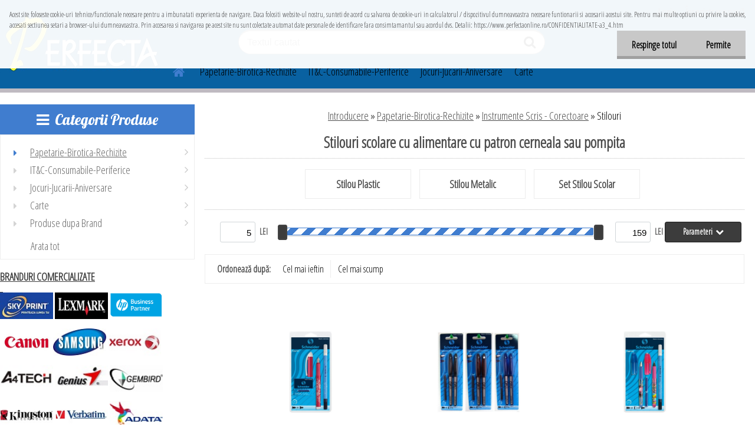

--- FILE ---
content_type: text/html; charset=utf-8
request_url: https://www.perfectaonline.ro/Stilouri-c51_583_3.htm
body_size: 45688
content:

    <!DOCTYPE html>
    <html xmlns:og="http://ogp.me/ns#" xmlns:fb="http://www.facebook.com/2008/fbml" lang="ro" class="tmpl__etherum">
      <head>
          <script>
              window.cookie_preferences = getCookieSettings('cookie_preferences');
              window.cookie_statistics = getCookieSettings('cookie_statistics');
              window.cookie_marketing = getCookieSettings('cookie_marketing');

              function getCookieSettings(cookie_name) {
                  if (document.cookie.length > 0)
                  {
                      cookie_start = document.cookie.indexOf(cookie_name + "=");
                      if (cookie_start != -1)
                      {
                          cookie_start = cookie_start + cookie_name.length + 1;
                          cookie_end = document.cookie.indexOf(";", cookie_start);
                          if (cookie_end == -1)
                          {
                              cookie_end = document.cookie.length;
                          }
                          return unescape(document.cookie.substring(cookie_start, cookie_end));
                      }
                  }
                  return false;
              }
          </script>
                <title>Stilouri scolare</title>
        <script type="text/javascript">var action_unavailable='action_unavailable';var id_language = 'ro';var id_country_code = 'RO';var language_code = 'ro-RO';var path_request = '/request.php';var type_request = 'POST';var cache_break = "2492"; var enable_console_debug = false; var enable_logging_errors = false;var administration_id_language = 'ro';var administration_id_country_code = 'RO';</script>          <script type="text/javascript" src="//ajax.googleapis.com/ajax/libs/jquery/1.8.3/jquery.min.js"></script>
          <script type="text/javascript" src="//code.jquery.com/ui/1.12.1/jquery-ui.min.js" ></script>
                  <script src="/wa_script/js/jquery.hoverIntent.minified.js?_=2025-12-15-09-40" type="text/javascript"></script>
        <script type="text/javascript" src="/admin/jscripts/jquery.qtip.min.js?_=2025-12-15-09-40"></script>
                  <script src="/wa_script/js/jquery.selectBoxIt.min.js?_=2025-12-15-09-40" type="text/javascript"></script>
                  <script src="/wa_script/js/bs_overlay.js?_=2025-12-15-09-40" type="text/javascript"></script>
        <script src="/wa_script/js/bs_design.js?_=2025-12-15-09-40" type="text/javascript"></script>
        <script src="/admin/jscripts/wa_translation.js?_=2025-12-15-09-40" type="text/javascript"></script>
        <link rel="stylesheet" type="text/css" href="/css/jquery.selectBoxIt.wa_script.css?_=2025-12-15-09-40" media="screen, projection">
        <link rel="stylesheet" type="text/css" href="/css/jquery.qtip.lupa.css?_=2025-12-15-09-40">
        
                  <script src="/wa_script/js/jquery.colorbox-min.js?_=2025-12-15-09-40" type="text/javascript"></script>
          <link rel="stylesheet" type="text/css" href="/css/colorbox.css?_=2025-12-15-09-40">
          <script type="text/javascript">
            jQuery(document).ready(function() {
              (function() {
                function createGalleries(rel) {
                  var regex = new RegExp(rel + "\\[(\\d+)]"),
                      m, group = "g_" + rel, groupN;
                  $("a[rel*=" + rel + "]").each(function() {
                    m = regex.exec(this.getAttribute("rel"));
                    if(m) {
                      groupN = group + m[1];
                    } else {
                      groupN = group;
                    }
                    $(this).colorbox({
                      rel: groupN,
                      slideshow:true,
                       maxWidth: "85%",
                       maxHeight: "85%",
                       returnFocus: false
                    });
                  });
                }
                createGalleries("lytebox");
                createGalleries("lyteshow");
              })();
            });</script>
          <script type="text/javascript">
      function init_products_hovers()
      {
        jQuery(".product").hoverIntent({
          over: function(){
            jQuery(this).find(".icons_width_hack").animate({width: "130px"}, 300, function(){});
          } ,
          out: function(){
            jQuery(this).find(".icons_width_hack").animate({width: "10px"}, 300, function(){});
          },
          interval: 40
        });
      }
      jQuery(document).ready(function(){

        jQuery(".param select, .sorting select").selectBoxIt();

        jQuery(".productFooter").click(function()
        {
          var $product_detail_link = jQuery(this).parent().find("a:first");

          if($product_detail_link.length && $product_detail_link.attr("href"))
          {
            window.location.href = $product_detail_link.attr("href");
          }
        });
        init_products_hovers();
        
        ebar_details_visibility = {};
        ebar_details_visibility["user"] = false;
        ebar_details_visibility["basket"] = false;

        ebar_details_timer = {};
        ebar_details_timer["user"] = setTimeout(function(){},100);
        ebar_details_timer["basket"] = setTimeout(function(){},100);

        function ebar_set_show($caller)
        {
          var $box_name = $($caller).attr("id").split("_")[0];

          ebar_details_visibility["user"] = false;
          ebar_details_visibility["basket"] = false;

          ebar_details_visibility[$box_name] = true;

          resolve_ebar_set_visibility("user");
          resolve_ebar_set_visibility("basket");
        }

        function ebar_set_hide($caller)
        {
          var $box_name = $($caller).attr("id").split("_")[0];

          ebar_details_visibility[$box_name] = false;

          clearTimeout(ebar_details_timer[$box_name]);
          ebar_details_timer[$box_name] = setTimeout(function(){resolve_ebar_set_visibility($box_name);},300);
        }

        function resolve_ebar_set_visibility($box_name)
        {
          if(   ebar_details_visibility[$box_name]
             && jQuery("#"+$box_name+"_detail").is(":hidden"))
          {
            jQuery("#"+$box_name+"_detail").slideDown(300);
          }
          else if(   !ebar_details_visibility[$box_name]
                  && jQuery("#"+$box_name+"_detail").not(":hidden"))
          {
            jQuery("#"+$box_name+"_detail").slideUp(0, function() {
              $(this).css({overflow: ""});
            });
          }
        }

        
        jQuery("#user_icon, #basket_icon").hoverIntent({
          over: function(){
            ebar_set_show(this);
            
          } ,
          out: function(){
            ebar_set_hide(this);
          },
          interval: 40
        });
        
        jQuery("#user_icon").click(function(e)
        {
          if(jQuery(e.target).attr("id") == "user_icon")
          {
            window.location.href = "https://www.perfectaonline.ro/perfectaonline/e-login/";
          }
        });

        jQuery("#basket_icon").click(function(e)
        {
          if(jQuery(e.target).attr("id") == "basket_icon")
          {
            window.location.href = "https://www.perfectaonline.ro/perfectaonline/e-basket/";
          }
        });
      
      });
    </script>        <meta http-equiv="Content-language" content="ro">
        <meta http-equiv="Content-Type" content="text/html; charset=utf-8">
        <meta name="language" content="ro">
        <meta name="keywords" content="stilou,scolar,plastic,metal,patron,cerneala,pompita,convertor,herlitz,pelikan,dpc,bic,schneider,inox">
        <meta name="description" content="Stilouri scolare confectionate din plastic sau din metal cu alimentare cu patron cerneala su pompita convertor">
        <meta name="revisit-after" content="1 Days">
        <meta name="distribution" content="global">
        <meta name="expires" content="never">
                  <meta name="expires" content="never">
                    <link rel="canonical" href="https://www.perfectaonline.ro/Stilouri-c51_583_3.htm"/>
          <meta property="og:image" content="http://www.perfectaonline.ro/fotky12539/design_setup/images/custom_image_logo.jpg" />
<meta property="og:image:secure_url" content="https://www.perfectaonline.ro/fotky12539/design_setup/images/custom_image_logo.jpg" />
<meta property="og:image:type" content="image/jpeg" />
            <meta name="robots" content="index, follow">
                    <link rel="stylesheet" type="text/css" href="/css/lang_dependent_css/lang_ro.css?_=2025-12-15-09-40" media="screen, projection">
                <link rel='stylesheet' type='text/css' href='/wa_script/js/styles.css?_=2025-12-15-09-40'>
        <script language='javascript' type='text/javascript' src='/wa_script/js/javascripts.js?_=2025-12-15-09-40'></script>
        <script language='javascript' type='text/javascript' src='/wa_script/js/check_tel.js?_=2025-12-15-09-40'></script>
          <script src="/assets/javascripts/buy_button.js?_=2025-12-15-09-40"></script>
            <script type="text/javascript" src="/wa_script/js/bs_user.js?_=2025-12-15-09-40"></script>
        <script type="text/javascript" src="/wa_script/js/bs_fce.js?_=2025-12-15-09-40"></script>
        <script type="text/javascript" src="/wa_script/js/bs_fixed_bar.js?_=2025-12-15-09-40"></script>
        <script type="text/javascript" src="/bohemiasoft/js/bs.js?_=2025-12-15-09-40"></script>
        <script src="/wa_script/js/jquery.number.min.js?_=2025-12-15-09-40" type="text/javascript"></script>
        <script type="text/javascript">
            BS.User.id = 12539;
            BS.User.domain = "perfectaonline";
            BS.User.is_responsive_layout = true;
            BS.User.max_search_query_length = 50;
            BS.User.max_autocomplete_words_count = 5;

            WA.Translation._autocompleter_ambiguous_query = ' Cuvantul cautat este prea comun. Va rugam adaugati mai multe litere, cuvinte sau continuati apasand Enter pentru a vedea toate rezultatele cautarii.';
            WA.Translation._autocompleter_no_results_found = ' Nu au fost gasite produse sau categorii de produse.';
            WA.Translation._error = " Eroare";
            WA.Translation._success = " Succes";
            WA.Translation._warning = " Atentie";
            WA.Translation._multiples_inc_notify = '<p class="multiples-warning"><strong>Acest produs poate fi comandat numai în multipli de #inc#. </strong><br><small>Numărul de piese introduse a fost mărit în funcție de acest multiplu.</small></p>';
            WA.Translation._shipping_change_selected = " Schimba...";
            WA.Translation._shipping_deliver_to_address = "_shipping_deliver_to_address";

            BS.Design.template = {
              name: "etherum",
              is_selected: function(name) {
                if(Array.isArray(name)) {
                  return name.indexOf(this.name) > -1;
                } else {
                  return name === this.name;
                }
              }
            };
            BS.Design.isLayout3 = true;
            BS.Design.templates = {
              TEMPLATE_ARGON: "argon",TEMPLATE_NEON: "neon",TEMPLATE_CARBON: "carbon",TEMPLATE_XENON: "xenon",TEMPLATE_AURUM: "aurum",TEMPLATE_CUPRUM: "cuprum",TEMPLATE_ERBIUM: "erbium",TEMPLATE_CADMIUM: "cadmium",TEMPLATE_BARIUM: "barium",TEMPLATE_CHROMIUM: "chromium",TEMPLATE_SILICIUM: "silicium",TEMPLATE_IRIDIUM: "iridium",TEMPLATE_INDIUM: "indium",TEMPLATE_OXYGEN: "oxygen",TEMPLATE_HELIUM: "helium",TEMPLATE_FLUOR: "fluor",TEMPLATE_FERRUM: "ferrum",TEMPLATE_TERBIUM: "terbium",TEMPLATE_URANIUM: "uranium",TEMPLATE_ZINCUM: "zincum",TEMPLATE_CERIUM: "cerium",TEMPLATE_KRYPTON: "krypton",TEMPLATE_THORIUM: "thorium",TEMPLATE_ETHERUM: "etherum",TEMPLATE_KRYPTONIT: "kryptonit",TEMPLATE_TITANIUM: "titanium",TEMPLATE_PLATINUM: "platinum"            };
        </script>
                  <script src="/js/progress_button/modernizr.custom.js"></script>
                      <link rel="stylesheet" type="text/css" href="/bower_components/owl.carousel/dist/assets/owl.carousel.min.css" />
            <link rel="stylesheet" type="text/css" href="/bower_components/owl.carousel/dist/assets/owl.theme.default.min.css" />
            <script src="/bower_components/owl.carousel/dist/owl.carousel.min.js"></script>
                    <link rel="stylesheet" type="text/css" href="//static.bohemiasoft.com/jave/style.css?_=2025-12-15-09-40" media="screen">
                    <link rel="stylesheet" type="text/css" href="/css/font-awesome.4.7.0.min.css" media="screen">
          <link rel="stylesheet" type="text/css" href="/sablony/nove/etherum/etherumblue/css/product_var3.css?_=2025-12-15-09-40" media="screen">
                    <link rel="stylesheet"
                type="text/css"
                id="tpl-editor-stylesheet"
                href="/sablony/nove/etherum/etherumblue/css/colors.css?_=2025-12-15-09-40"
                media="screen">

          <meta name="viewport" content="width=device-width, initial-scale=1.0">
          <link rel="stylesheet" 
                   type="text/css" 
                   href="https://static.bohemiasoft.com/custom-css/etherum.css?_1764594711" 
                   media="screen"><style type="text/css">
               <!--#site_logo{
                  width: 275px;
                  height: 100px;
                  background-image: url('/fotky12539/design_setup/images/custom_image_logo.jpg?cache_time=1551090064');
                  background-repeat: no-repeat;
                  
                }html body .myheader { 
          background-image: url('/fotky12539/design_setup/images/custom_image_centerpage.jpg?cache_time=1551090064');
          border: black;
          background-repeat: no-repeat;
          background-position: 50% 0%;
          background-color: #000000;
        }#page_background{
                  
                  background-repeat: repeat;
                  background-position: 0px 0px;
                  background-color: transparent;
                }.bgLupa{
                  padding: 0;
                  border: none;
                }

 :root { 
 }
-->
                </style>          <link rel="stylesheet" type="text/css" href="/fotky12539/design_setup/css/user_defined.css?_=1391870496" media="screen, projection">
                    <script type="text/javascript" src="/admin/jscripts/wa_dialogs.js?_=2025-12-15-09-40"></script>
            <script>
      $(document).ready(function() {
        if (getCookie('show_cookie_message' + '_12539_ro') != 'no') {
          if($('#cookies-agreement').attr('data-location') === '0')
          {
            $('.cookies-wrapper').css("top", "0px");
          }
          else
          {
            $('.cookies-wrapper').css("bottom", "0px");
          }
          $('.cookies-wrapper').show();
        }

        $('#cookies-notify__close').click(function() {
          setCookie('show_cookie_message' + '_12539_ro', 'no');
          $('#cookies-agreement').slideUp();
          $("#masterpage").attr("style", "");
          setCookie('cookie_preferences', 'true');
          setCookie('cookie_statistics', 'true');
          setCookie('cookie_marketing', 'true');
          window.cookie_preferences = true;
          window.cookie_statistics = true;
          window.cookie_marketing = true;
          if(typeof gtag === 'function') {
              gtag('consent', 'update', {
                  'ad_storage': 'granted',
                  'analytics_storage': 'granted',
                  'ad_user_data': 'granted',
                  'ad_personalization': 'granted'
              });
          }
         return false;
        });

        $("#cookies-notify__disagree").click(function(){
            save_preferences();
        });

        $('#cookies-notify__preferences-button-close').click(function(){
            var cookies_notify_preferences = $("#cookies-notify-checkbox__preferences").is(':checked');
            var cookies_notify_statistics = $("#cookies-notify-checkbox__statistics").is(':checked');
            var cookies_notify_marketing = $("#cookies-notify-checkbox__marketing").is(':checked');
            save_preferences(cookies_notify_preferences, cookies_notify_statistics, cookies_notify_marketing);
        });

        function save_preferences(preferences = false, statistics = false, marketing = false)
        {
            setCookie('show_cookie_message' + '_12539_ro', 'no');
            $('#cookies-agreement').slideUp();
            $("#masterpage").attr("style", "");
            setCookie('cookie_preferences', preferences);
            setCookie('cookie_statistics', statistics);
            setCookie('cookie_marketing', marketing);
            window.cookie_preferences = preferences;
            window.cookie_statistics = statistics;
            window.cookie_marketing = marketing;
            if(marketing && typeof gtag === 'function')
            {
                gtag('consent', 'update', {
                    'ad_storage': 'granted'
                });
            }
            if(statistics && typeof gtag === 'function')
            {
                gtag('consent', 'update', {
                    'analytics_storage': 'granted',
                    'ad_user_data': 'granted',
                    'ad_personalization': 'granted',
                });
            }
            if(marketing === false && BS && BS.seznamIdentity) {
                BS.seznamIdentity.clearIdentity();
            }
        }

        /**
         * @param {String} cookie_name
         * @returns {String}
         */
        function getCookie(cookie_name) {
          if (document.cookie.length > 0)
          {
            cookie_start = document.cookie.indexOf(cookie_name + "=");
            if (cookie_start != -1)
            {
              cookie_start = cookie_start + cookie_name.length + 1;
              cookie_end = document.cookie.indexOf(";", cookie_start);
              if (cookie_end == -1)
              {
                cookie_end = document.cookie.length;
              }
              return unescape(document.cookie.substring(cookie_start, cookie_end));
            }
          }
          return "";
        }
        
        /**
         * @param {String} cookie_name
         * @param {String} value
         */
        function setCookie(cookie_name, value) {
          var time = new Date();
          time.setTime(time.getTime() + 365*24*60*60*1000); // + 1 rok
          var expires = "expires="+time.toUTCString();
          document.cookie = cookie_name + "=" + escape(value) + "; " + expires + "; path=/";
        }
      });
    </script>
    <script async src="https://www.googletagmanager.com/gtag/js?id=UA-59466685-1"></script><script>
window.dataLayer = window.dataLayer || [];
function gtag(){dataLayer.push(arguments);}
gtag('js', new Date());
gtag('config', 'UA-59466685-1', { debug_mode: true });
</script>        <script type="text/javascript" src="/wa_script/js/search_autocompleter.js?_=2025-12-15-09-40"></script>
                <link rel="stylesheet" type="text/css" href="/assets/vendor/magnific-popup/magnific-popup.css" />
      <script src="/assets/vendor/magnific-popup/jquery.magnific-popup.js"></script>
      <script type="text/javascript">
        BS.env = {
          decPoint: ",",
          basketFloatEnabled: false        };
      </script>
      <script type="text/javascript" src="/node_modules/select2/dist/js/select2.min.js"></script>
      <script type="text/javascript" src="/node_modules/maximize-select2-height/maximize-select2-height.min.js"></script>
      <script type="text/javascript">
        (function() {
          $.fn.select2.defaults.set("language", {
            noResults: function() {return " Nincs találat."},
            inputTooShort: function(o) {
              var n = o.minimum - o.input.length;
              return "_input_too_short".replace("#N#", n);
            }
          });
          $.fn.select2.defaults.set("width", "100%")
        })();

      </script>
      <link type="text/css" rel="stylesheet" href="/node_modules/select2/dist/css/select2.min.css" />
      <script type="text/javascript" src="/wa_script/js/countdown_timer.js?_=2025-12-15-09-40"></script>
      <script type="text/javascript" src="/wa_script/js/app.js?_=2025-12-15-09-40"></script>
      <script type="text/javascript" src="/node_modules/jquery-validation/dist/jquery.validate.min.js"></script>

      
          </head>
      <body class="lang-ro layout3 not-home page-category page-category-51-583 basket-empty slider_available template-slider-disabled vat-payer-y alternative-currency-n" >
        <a name="topweb"></a>
            <div id="cookies-agreement" class="cookies-wrapper" data-location="0"
         >
      <div class="cookies-notify-background"></div>
      <div class="cookies-notify" style="display:block!important;">
        <div class="cookies-notify__bar">
          <div class="cookies-notify__bar1">
            <div class="cookies-notify__text"
                                 >
                Acest site foloseste cookie-uri tehnice/functionale necesare pentru a imbunatati experienta de navigare. Daca folositi website-ul nostru, sunteti de acord cu salvarea de cookie-uri in calculatorul / dispozitivul dumneavoastra necesare funtionarii si accesarii acestui site. Pentru mai multe optiuni cu privire la cookies, accesati sectiunea setari a browser-ului dumneavoastra. Prin accesarea si navigarea pe acest site nu sunt colectate automat date personale de identificare fara consimtamantul sau acordul dvs.
Detalii: https://www.perfectaonline.ro/CONFIDENTIALITATE-a3_4.htm            </div>
            <div class="cookies-notify__button">
                <a href="#" id="cookies-notify__disagree" class="secondary-btn"
                   style="color: #000000;
                           background-color: #c8c8c8;
                           opacity: 1"
                >Respinge totul</a>
              <a href="#" id="cookies-notify__close"
                 style="color: #000000;
                        background-color: #c8c8c8;
                        opacity: 1"
                >Permite</a>
            </div>
          </div>
                    </div>
      </div>
    </div>
    
  <div id="responsive_layout_large"></div><div id="page">    <script type="text/javascript">
      var responsive_articlemenu_name = ' Menu';
      var responsive_eshopmenu_name = ' E-shop';
    </script>
        <link rel="stylesheet" type="text/css" href="/css/masterslider.css?_=2025-12-15-09-40" media="screen, projection">
    <script type="text/javascript" src="/js/masterslider.min.js"></script>
    <div class="myheader">
                <div class="navigate_bar">
            <div class="logo-wrapper">
            <a id="site_logo" href="//www.perfectaonline.ro" class="mylogo" aria-label="Logo"></a>
    </div>
                        <!--[if IE 6]>
    <style>
    #main-menu ul ul{visibility:visible;}
    </style>
    <![endif]-->

    
    <div id="topmenu"><!-- TOPMENU -->
          <div id="search">
      <form name="search" id="searchForm" action="/search-engine.htm" method="GET" enctype="multipart/form-data">
        <label for="q" class="title_left2"> Hľadanie</label>
        <p>
          <input name="slovo" type="text" class="inputBox" id="q" placeholder=" Textul cautat" maxlength="50">
          
          <input type="hidden" id="source_service" value="www.eshop-rapid.ro">
        </p>
        <div class="wrapper_search_submit">
          <input type="submit" class="search_submit" aria-label="search" name="search_submit" value="">
        </div>
        <div id="search_setup_area">
          <input id="hledatjak2" checked="checked" type="radio" name="hledatjak" value="2">
          <label for="hledatjak2">Caută în produse</label>
          <br />
          <input id="hledatjak1"  type="radio" name="hledatjak" value="1">
          <label for="hledatjak1">Caută în articole scrise</label>
                    <script type="text/javascript">
            function resolve_search_mode_visibility()
            {
              if (jQuery('form[name=search] input').is(':focus'))
              {
                if (jQuery('#search_setup_area').is(':hidden'))
                {
                  jQuery('#search_setup_area').slideDown(400);
                }
              }
              else
              {
                if (jQuery('#search_setup_area').not(':hidden'))
                {
                  jQuery('#search_setup_area').slideUp(400);
                }
              }
            }

            $('form[name=search] input').click(function() {
              this.focus();
            });

            jQuery('form[name=search] input')
                .focus(function() {
                  resolve_search_mode_visibility();
                })
                .blur(function() {
                  setTimeout(function() {
                    resolve_search_mode_visibility();
                  }, 1000);
                });

          </script>
                  </div>
      </form>
    </div>
          <div id="main-menu" class="">
                 <ul>
            <li class="eshop-menu-home">
              <a href="//www.perfectaonline.ro" class="top_parent_act" aria-label="Homepage">
                              </a>
            </li>
          </ul>
          
<ul><li class="eshop-menu-7 eshop-menu-order-1 eshop-menu-odd"><a target="_self" href="http://www.perfectaonline.ro/Papetarie-Birotica-Rechizite-c51_0_1.htm"  class="top_parent">Papetarie-Birotica-Rechizite</a> <ul><!--[if lte IE 7]><table><tr><td><![endif]--> <li class="eshop-submenu-12"><a target="_self" href="http://www.perfectaonline.ro/Caiete-si-Scolare-diverse-c51_419_2.htm" class="parent">Caiete si Scolare diverse&nbsp;&#187;</a> <ul><!--[if lte IE 7]><table><tr><td><![endif]--> <li class="eshop-submenu-41"><a target="_self" href="http://www.perfectaonline.ro/Caiete-Capsate-c51_435_3.htm" class="parent">Caiete Capsate&nbsp;&#187;</a> <ul><!--[if lte IE 7]><table><tr><td><![endif]--> <li class="eshop-submenu-52"><a target="_self" href="http://www.perfectaonline.ro/A5-capsat-Clasic-c51_446_4.htm" >A5 capsat Clasic</a></li><li class="eshop-submenu-53"><a target="_self" href="http://www.perfectaonline.ro/A5-capsat-Seren-PP-c51_447_4.htm" >A5 capsat Seren PP</a></li><li class="eshop-submenu-54"><a target="_self" href="http://www.perfectaonline.ro/A4-capsat-Clasic-c51_448_4.htm" >A4 capsat Clasic</a></li><li class="eshop-submenu-55"><a target="_self" href="http://www.perfectaonline.ro/A4-capsat-Seren-PP-c51_449_4.htm" >A4 capsat Seren PP</a></li> <!--[if lte IE 7]></td></tr></table><![endif]--></ul> </li><li class="eshop-submenu-42"><a target="_self" href="http://www.perfectaonline.ro/Caiete-Brosate-c51_436_3.htm" class="parent">Caiete Brosate&nbsp;&#187;</a> <ul><!--[if lte IE 7]><table><tr><td><![endif]--> <li class="eshop-submenu-56"><a target="_self" href="http://www.perfectaonline.ro/A5-brosat-c51_450_4.htm" >A5 brosat </a></li><li class="eshop-submenu-57"><a target="_self" href="http://www.perfectaonline.ro/A4-brosat-c51_451_4.htm" >A4 brosat</a></li> <!--[if lte IE 7]></td></tr></table><![endif]--></ul> </li><li class="eshop-submenu-43"><a target="_self" href="http://www.perfectaonline.ro/Caiete-Spiralizate-c51_437_3.htm" class="parent">Caiete Spiralizate&nbsp;&#187;</a> <ul><!--[if lte IE 7]><table><tr><td><![endif]--> <li class="eshop-submenu-58"><a target="_self" href="http://www.perfectaonline.ro/A5-spiralizat-Clasic-c51_452_4.htm" >A5 spiralizat Clasic</a></li><li class="eshop-submenu-59"><a target="_self" href="http://www.perfectaonline.ro/A4-spiralizat-Clasic-c51_453_4.htm" >A4 spiralizat Clasic</a></li><li class="eshop-submenu-60"><a target="_self" href="http://www.perfectaonline.ro/A4-spiralizat-Aura-c51_454_4.htm" >A4 spiralizat Aura</a></li><li class="eshop-submenu-61"><a target="_self" href="http://www.perfectaonline.ro/A4-spiralizat-Flora-c51_455_4.htm" >A4 spiralizat Flora</a></li><li class="eshop-submenu-62"><a target="_self" href="http://www.perfectaonline.ro/A4-spiralizat-Lotus-c51_456_4.htm" >A4 spiralizat Lotus</a></li><li class="eshop-submenu-63"><a target="_self" href="http://www.perfectaonline.ro/A4-spiralizat-Pruva-c51_457_4.htm" >A4 spiralizat Pruva</a></li><li class="eshop-submenu-64"><a target="_self" href="http://www.perfectaonline.ro/A4-spiralizat-Karina-c51_458_4.htm" >A4 spiralizat Karina</a></li><li class="eshop-submenu-65"><a target="_self" href="http://www.perfectaonline.ro/A4-spiralizat-Elektra-c51_459_4.htm" >A4 spiralizat Elektra</a></li><li class="eshop-submenu-66"><a target="_self" href="http://www.perfectaonline.ro/A4-spiralizat-Capricorn-c51_460_4.htm" >A4 spiralizat Capricorn</a></li> <!--[if lte IE 7]></td></tr></table><![endif]--></ul> </li><li class="eshop-submenu-44"><a target="_self" href="http://www.perfectaonline.ro/Caiete-Speciale-c51_438_3.htm" class="parent">Caiete Speciale&nbsp;&#187;</a> <ul><!--[if lte IE 7]><table><tr><td><![endif]--> <li class="eshop-submenu-67"><a target="_self" href="http://www.perfectaonline.ro/Caiet-Desen-c51_461_4.htm" >Caiet Desen</a></li><li class="eshop-submenu-68"><a target="_self" href="http://www.perfectaonline.ro/Caiet-Muzica-c51_462_4.htm" >Caiet Muzica</a></li><li class="eshop-submenu-69"><a target="_self" href="http://www.perfectaonline.ro/Caiet-Biologie-c51_463_4.htm" >Caiet Biologie</a></li><li class="eshop-submenu-70"><a target="_self" href="http://www.perfectaonline.ro/Caiet-Geografie-c51_464_4.htm" >Caiet Geografie</a></li><li class="eshop-submenu-71"><a target="_self" href="http://www.perfectaonline.ro/Caiet-Tip-I-si-II-c51_465_4.htm" >Caiet Tip I si II</a></li><li class="eshop-submenu-72"><a target="_self" href="http://www.perfectaonline.ro/Caiet-Vocabular-c51_466_4.htm" >Caiet Vocabular</a></li> <!--[if lte IE 7]></td></tr></table><![endif]--></ul> </li><li class="eshop-submenu-45"><a target="_self" href="http://www.perfectaonline.ro/Caiete-Cartonate-c51_439_3.htm" class="parent">Caiete Cartonate&nbsp;&#187;</a> <ul><!--[if lte IE 7]><table><tr><td><![endif]--> <li class="eshop-submenu-73"><a target="_self" href="http://www.perfectaonline.ro/Cartonate-A4-c51_474_4.htm" >Cartonate A4</a></li><li class="eshop-submenu-74"><a target="_self" href="http://www.perfectaonline.ro/Cartonate-A5-c51_475_4.htm" >Cartonate A5</a></li> <!--[if lte IE 7]></td></tr></table><![endif]--></ul> </li><li class="eshop-submenu-46"><a target="_self" href="http://www.perfectaonline.ro/Carnetele-c51_440_3.htm" class="parent">Carnetele&nbsp;&#187;</a> <ul><!--[if lte IE 7]><table><tr><td><![endif]--> <li class="eshop-submenu-75"><a target="_self" href="http://www.perfectaonline.ro/Carnetela-A6-c51_476_4.htm" >Carnetela A6</a></li><li class="eshop-submenu-76"><a target="_self" href="http://www.perfectaonline.ro/Carnetela-A7-c51_477_4.htm" >Carnetele A7</a></li> <!--[if lte IE 7]></td></tr></table><![endif]--></ul> </li><li class="eshop-submenu-47"><a target="_self" href="http://www.perfectaonline.ro/Bloc-Notes-c51_441_3.htm" class="parent">Bloc Notes&nbsp;&#187;</a> <ul><!--[if lte IE 7]><table><tr><td><![endif]--> <li class="eshop-submenu-77"><a target="_self" href="http://www.perfectaonline.ro/Bloc-Notes-A4-c51_478_4.htm" >Bloc Notes A4</a></li><li class="eshop-submenu-78"><a target="_self" href="http://www.perfectaonline.ro/Bloc-Notes-A5-c51_479_4.htm" >Bloc Notes A5</a></li><li class="eshop-submenu-79"><a target="_self" href="http://www.perfectaonline.ro/Bloc-Notes-A6-c51_480_4.htm" >Bloc Notes A6</a></li><li class="eshop-submenu-80"><a target="_self" href="http://www.perfectaonline.ro/Bloc-Notes-A7-c51_481_4.htm" >Bloc Notes A7</a></li> <!--[if lte IE 7]></td></tr></table><![endif]--></ul> </li><li class="eshop-submenu-48"><a target="_self" href="http://www.perfectaonline.ro/Bloc-Desen-c51_442_3.htm" class="parent">Bloc Desen&nbsp;&#187;</a> <ul><!--[if lte IE 7]><table><tr><td><![endif]--> <li class="eshop-submenu-81"><a target="_self" href="http://www.perfectaonline.ro/Bloc-Desen-A4-c51_467_4.htm" >Bloc Desen A4</a></li><li class="eshop-submenu-82"><a target="_self" href="http://www.perfectaonline.ro/Bloc-Desen-A3-c51_468_4.htm" >Bloc Desen A3</a></li><li class="eshop-submenu-83"><a target="_self" href="http://www.perfectaonline.ro/Bloc-Desen-Academia-c51_469_4.htm" >Bloc Desen Academia</a></li><li class="eshop-submenu-84"><a target="_self" href="http://www.perfectaonline.ro/Coli-si-Rezerve-Desen-c51_470_4.htm" >Coli si Rezerve Desen</a></li> <!--[if lte IE 7]></td></tr></table><![endif]--></ul> </li><li class="eshop-submenu-49"><a target="_self" href="http://www.perfectaonline.ro/Hartie-Creponata-c51_443_3.htm" class="parent">Hartie Creponata&nbsp;&#187;</a> <ul><!--[if lte IE 7]><table><tr><td><![endif]--> <li class="eshop-submenu-85"><a target="_self" href="http://www.perfectaonline.ro/Creponata-culori-individuale-c51_482_4.htm" >Creponata culori individuale</a></li><li class="eshop-submenu-86"><a target="_self" href="http://www.perfectaonline.ro/Creponata-ambalata-la-set-c51_483_4.htm" >Creponata ambalata la set</a></li> <!--[if lte IE 7]></td></tr></table><![endif]--></ul> </li><li class="eshop-submenu-50"><a target="_self" href="http://www.perfectaonline.ro/Hartie-Glasse-c51_444_3.htm" class="parent">Hartie Glasse&nbsp;&#187;</a> <ul><!--[if lte IE 7]><table><tr><td><![endif]--> <li class="eshop-submenu-87"><a target="_self" href="http://www.perfectaonline.ro/Glasse-mata-c51_471_4.htm" >Glasse mata</a></li><li class="eshop-submenu-88"><a target="_self" href="http://www.perfectaonline.ro/Glasse-lucioasa-c51_472_4.htm" >Glasse lucioasa</a></li><li class="eshop-submenu-89"><a target="_self" href="http://www.perfectaonline.ro/Glasse-autoadeziva-c51_473_4.htm" >Glasse autoadeziva</a></li> <!--[if lte IE 7]></td></tr></table><![endif]--></ul> </li><li class="eshop-submenu-276"><a target="_self" href="http://www.perfectaonline.ro/Scolare-diverse-din-hartie-c51_683_3.htm" class="parent">Scolare diverse din hartie&nbsp;&#187;</a> <ul><!--[if lte IE 7]><table><tr><td><![endif]--> <li class="eshop-submenu-277"><a target="_self" href="http://www.perfectaonline.ro/Hartie-milimetrica-c51_684_4.htm" >Hartie milimetrica</a></li><li class="eshop-submenu-278"><a target="_self" href="http://www.perfectaonline.ro/Ierbar-scolar-c51_685_4.htm" >Ierbar scolar</a></li><li class="eshop-submenu-279"><a target="_self" href="http://www.perfectaonline.ro/Sugativa-c51_686_4.htm" >Sugativa</a></li><li class="eshop-submenu-280"><a target="_self" href="http://www.perfectaonline.ro/Rezerve-Caiet-mecanic-c51_687_4.htm" >Rezerve Caiet mecanic</a></li><li class="eshop-submenu-281"><a target="_self" href="http://www.perfectaonline.ro/Carnete-Elev-c51_688_4.htm" >Carnete Elev</a></li> <!--[if lte IE 7]></td></tr></table><![endif]--></ul> </li><li class="eshop-submenu-282"><a target="_self" href="http://www.perfectaonline.ro/Coperti-Caiete-Scolare-c51_689_3.htm" class="parent">Coperti Caiete Scolare&nbsp;&#187;</a> <ul><!--[if lte IE 7]><table><tr><td><![endif]--> <li class="eshop-submenu-283"><a target="_self" href="http://www.perfectaonline.ro/Coperti-caiete-A5-c51_690_4.htm" >Coperti caiete A5</a></li><li class="eshop-submenu-284"><a target="_self" href="http://www.perfectaonline.ro/Coperti-caiete-A4-c51_691_4.htm" >Coperti caiete A4</a></li><li class="eshop-submenu-285"><a target="_self" href="http://www.perfectaonline.ro/Coperti-caiet-special-c51_692_4.htm" >Coperti caiet special</a></li><li class="eshop-submenu-286"><a target="_self" href="http://www.perfectaonline.ro/Coperti-carte-c51_693_4.htm" >Coperti carte</a></li><li class="eshop-submenu-287"><a target="_self" href="http://www.perfectaonline.ro/Coperti-carte-speciala-c51_694_4.htm" >Coperti carte speciala</a></li><li class="eshop-submenu-288"><a target="_self" href="http://www.perfectaonline.ro/Coperti-bloc-desen-c51_695_4.htm" >Coperti bloc desen</a></li><li class="eshop-submenu-289"><a target="_self" href="http://www.perfectaonline.ro/Coperti-carnet-elev-c51_696_4.htm" >Coperti carnet elev</a></li><li class="eshop-submenu-290"><a target="_self" href="http://www.perfectaonline.ro/Coperti-vocabular-c51_697_4.htm" >Coperti vocabular</a></li> <!--[if lte IE 7]></td></tr></table><![endif]--></ul> </li> <!--[if lte IE 7]></td></tr></table><![endif]--></ul> </li><li class="eshop-submenu-13"><a target="_self" href="http://www.perfectaonline.ro/Ghiozdane-si-Genti-Scolare-c51_420_2.htm" class="parent">Ghiozdane si Genti Scolare&nbsp;&#187;</a> <ul><!--[if lte IE 7]><table><tr><td><![endif]--> <li class="eshop-submenu-28"><a target="_self" href="http://www.perfectaonline.ro/Ghiozdan-Scolar-Clasic-c51_484_3.htm" >Ghiozdan Scolar Clasic</a></li><li class="eshop-submenu-29"><a target="_self" href="http://www.perfectaonline.ro/Ghiozdan-Scolar-Licenta-c51_485_3.htm" >Ghiozdan Scolar Licenta</a></li><li class="eshop-submenu-30"><a target="_self" href="http://www.perfectaonline.ro/Ghiozdan-Scolar-cu-Troler-c51_486_3.htm" >Ghiozdan Scolar cu Troler</a></li><li class="eshop-submenu-34"><a target="_self" href="http://www.perfectaonline.ro/Ghiozdan-Scolar-tip-Rucsac-c51_487_3.htm" >Ghiozdan Scolar tip Rucsac</a></li><li class="eshop-submenu-35"><a target="_self" href="http://www.perfectaonline.ro/Ghiozdan-Gradinita-Clasic-c51_488_3.htm" >Ghiozdan Gradinita Clasic</a></li><li class="eshop-submenu-36"><a target="_self" href="http://www.perfectaonline.ro/Ghiozdan-Gradinita-Licenta-c51_489_3.htm" >Ghiozdan Gradinita Licenta</a></li><li class="eshop-submenu-37"><a target="_self" href="http://www.perfectaonline.ro/Ghiozdan-Gradinita-Troler-c51_490_3.htm" >Ghiozdan Gradinita Troler</a></li><li class="eshop-submenu-38"><a target="_self" href="http://www.perfectaonline.ro/Sac-Scolar-tip-Sport-c51_491_3.htm" >Sac Scolar tip Sport</a></li><li class="eshop-submenu-39"><a target="_self" href="http://www.perfectaonline.ro/Genti-Umar-c51_492_3.htm" >Genti Umar</a></li><li class="eshop-submenu-40"><a target="_self" href="http://www.perfectaonline.ro/Borsete-Umar-c51_493_3.htm" >Borsete Umar</a></li> <!--[if lte IE 7]></td></tr></table><![endif]--></ul> </li><li class="eshop-submenu-14"><a target="_self" href="http://www.perfectaonline.ro/Penare-si-Borsete-Scolare-c51_421_2.htm" >Penare si Borsete Scolare</a></li><li class="eshop-submenu-15"><a target="_self" href="http://www.perfectaonline.ro/Produse-Scolare-Creatie-c51_422_2.htm" class="parent">Produse Scolare - Creatie&nbsp;&#187;</a> <ul><!--[if lte IE 7]><table><tr><td><![endif]--> <li class="eshop-submenu-93"><a target="_self" href="http://www.perfectaonline.ro/Carioca-c51_500_3.htm" class="parent">Carioca&nbsp;&#187;</a> <ul><!--[if lte IE 7]><table><tr><td><![endif]--> <li class="eshop-submenu-106"><a target="_self" href="http://www.perfectaonline.ro/Carioca-standard-c51_513_4.htm" >Carioca standard</a></li><li class="eshop-submenu-107"><a target="_self" href="http://www.perfectaonline.ro/Carioca-jumbo-c51_514_4.htm" >Carioca jumbo</a></li><li class="eshop-submenu-108"><a target="_self" href="http://www.perfectaonline.ro/Carioca-2-capete-c51_515_4.htm" >Carioca 2 capete</a></li><li class="eshop-submenu-109"><a target="_new" href="http://www.perfectaonline.ro/Carioca-acuarela-c51_516_4.htm" >Carioca acuarela</a></li><li class="eshop-submenu-798"><a target="_self" href="http://www.perfectaonline.ro/Carioca-speciala-c51_1228_4.htm" >Carioca speciala</a></li> <!--[if lte IE 7]></td></tr></table><![endif]--></ul> </li><li class="eshop-submenu-94"><a target="_self" href="http://www.perfectaonline.ro/Creioane-colorate-c51_501_3.htm" class="parent">Creioane colorate&nbsp;&#187;</a> <ul><!--[if lte IE 7]><table><tr><td><![endif]--> <li class="eshop-submenu-110"><a target="_self" href="http://www.perfectaonline.ro/Creioane-hexagonale-c51_517_4.htm" >Creioane hexagonale</a></li><li class="eshop-submenu-111"><a target="_self" href="http://www.perfectaonline.ro/Creioane-triunghiulare-c51_518_4.htm" >Creioane triunghiulare</a></li><li class="eshop-submenu-112"><a target="_self" href="http://www.perfectaonline.ro/Creioane-jumbo-c51_519_4.htm" >Creioane jumbo</a></li> <!--[if lte IE 7]></td></tr></table><![endif]--></ul> </li><li class="eshop-submenu-95"><a target="_self" href="http://www.perfectaonline.ro/Creioane-Cerate-c51_502_3.htm" class="parent">Creioane Cerate&nbsp;&#187;</a> <ul><!--[if lte IE 7]><table><tr><td><![endif]--> <li class="eshop-submenu-113"><a target="_self" href="http://www.perfectaonline.ro/Cerate-standard-c51_520_4.htm" >Cerate standard</a></li><li class="eshop-submenu-114"><a target="_self" href="http://www.perfectaonline.ro/Cerate-jumbo-c51_521_4.htm" >Cerate jumbo</a></li><li class="eshop-submenu-115"><a target="_new" href="http://www.perfectaonline.ro/Cerate-speciale-c51_522_4.htm" >Cerate speciale</a></li> <!--[if lte IE 7]></td></tr></table><![endif]--></ul> </li><li class="eshop-submenu-96"><a target="_new" href="http://www.perfectaonline.ro/Acuarele-c51_503_3.htm" class="parent">Acuarele&nbsp;&#187;</a> <ul><!--[if lte IE 7]><table><tr><td><![endif]--> <li class="eshop-submenu-116"><a target="_self" href="http://www.perfectaonline.ro/Acuarele-baza-apa-c51_523_4.htm" >Acuarele baza apa</a></li><li class="eshop-submenu-117"><a target="_self" href="http://www.perfectaonline.ro/Acuarele-baza-ulei-c51_524_4.htm" >Acuarele baza ulei</a></li><li class="eshop-submenu-118"><a target="_self" href="http://www.perfectaonline.ro/Tempera-la-tub-c51_525_4.htm" >Tempera la tub</a></li><li class="eshop-submenu-119"><a target="_self" href="http://www.perfectaonline.ro/Tempera-la-sticla-c51_526_4.htm" >Tempera la sticla</a></li><li class="eshop-submenu-120"><a target="_self" href="http://www.perfectaonline.ro/Guase-c51_527_4.htm" >Guase</a></li> <!--[if lte IE 7]></td></tr></table><![endif]--></ul> </li><li class="eshop-submenu-97"><a target="_self" href="http://www.perfectaonline.ro/Accesorii-Pictura-c51_504_3.htm" class="parent">Accesorii Pictura&nbsp;&#187;</a> <ul><!--[if lte IE 7]><table><tr><td><![endif]--> <li class="eshop-submenu-121"><a target="_self" href="http://www.perfectaonline.ro/Pensule-la-set-c51_528_4.htm" >Pensule la set</a></li><li class="eshop-submenu-122"><a target="_self" href="http://www.perfectaonline.ro/Pensule-individuale-c51_529_4.htm" >Pensule individuale</a></li><li class="eshop-submenu-123"><a target="_self" href="http://www.perfectaonline.ro/Palete-pictura-c51_530_4.htm" >Palete pictura</a></li><li class="eshop-submenu-124"><a target="_self" href="http://www.perfectaonline.ro/Pahare-pictura-c51_531_4.htm" >Pahare pictura</a></li><li class="eshop-submenu-125"><a target="_self" href="http://www.perfectaonline.ro/Panza-pictura-c51_532_4.htm" >Panza pictura</a></li><li class="eshop-submenu-126"><a target="_self" href="http://www.perfectaonline.ro/Sevalet-pictura-c51_533_4.htm" >Sevalet pictura</a></li><li class="eshop-submenu-127"><a target="_self" href="http://www.perfectaonline.ro/Sort-pictura-c51_534_4.htm" >Sort pictura</a></li> <!--[if lte IE 7]></td></tr></table><![endif]--></ul> </li><li class="eshop-submenu-98"><a target="_self" href="http://www.perfectaonline.ro/Plastilina-si-Modelaj-c51_505_3.htm" class="parent">Plastilina si Modelaj&nbsp;&#187;</a> <ul><!--[if lte IE 7]><table><tr><td><![endif]--> <li class="eshop-submenu-128"><a target="_self" href="http://www.perfectaonline.ro/Plastilina-la-batoane-c51_535_4.htm" >Plastilina la batoane</a></li><li class="eshop-submenu-129"><a target="_self" href="http://www.perfectaonline.ro/Plastilina-la-galetusa-c51_536_4.htm" >Plastilina la galetusa</a></li><li class="eshop-submenu-130"><a target="_self" href="http://www.perfectaonline.ro/Plastilina-cu-forme-c51_537_4.htm" >Plastilina cu forme</a></li><li class="eshop-submenu-131"><a target="_self" href="http://www.perfectaonline.ro/Plastilina-individuala-c51_538_4.htm" >Plastilina individuala</a></li><li class="eshop-submenu-132"><a target="_self" href="http://www.perfectaonline.ro/Lut-pentru-modelaj-c51_539_4.htm" >Lut pentru modelaj</a></li><li class="eshop-submenu-133"><a target="_self" href="http://www.perfectaonline.ro/Accesorii-modelaj-c51_540_4.htm" >Accesorii modelaj</a></li> <!--[if lte IE 7]></td></tr></table><![endif]--></ul> </li><li class="eshop-submenu-99"><a target="_self" href="http://www.perfectaonline.ro/Creatie-si-Hobby-c51_506_3.htm" class="parent">Creatie si Hobby&nbsp;&#187;</a> <ul><!--[if lte IE 7]><table><tr><td><![endif]--> <li class="eshop-submenu-134"><a target="_self" href="http://www.perfectaonline.ro/Perforatoare-cu-model-c51_541_4.htm" >Perforatoare cu model</a></li><li class="eshop-submenu-135"><a target="_self" href="http://www.perfectaonline.ro/Cleste-cu-model-c51_542_4.htm" >Cleste cu model</a></li><li class="eshop-submenu-136"><a target="_self" href="http://www.perfectaonline.ro/Stampile-cu-model-c51_543_4.htm" >Stampile cu model</a></li><li class="eshop-submenu-137"><a target="_self" href="http://www.perfectaonline.ro/Cartoane-si-hartie-creatie-c51_544_4.htm" >Cartoane si hartie creatie</a></li><li class="eshop-submenu-138"><a target="_self" href="http://www.perfectaonline.ro/Accesorii-quiling-c51_545_4.htm" >Accesorii quiling</a></li><li class="eshop-submenu-139"><a target="_self" href="http://www.perfectaonline.ro/Accesorii-handmade-c51_546_4.htm" >Accesorii handmade</a></li><li class="eshop-submenu-140"><a target="_self" href="http://www.perfectaonline.ro/Decoratiuni-diverse-c51_547_4.htm" >Decoratiuni diverse</a></li><li class="eshop-submenu-141"><a target="_self" href="http://www.perfectaonline.ro/Decoratiuni-adezive-c51_548_4.htm" >Decoratiuni adezive</a></li><li class="eshop-submenu-142"><a target="_self" href="http://www.perfectaonline.ro/Creaza-o-pictura-c51_549_4.htm" >Creaza o pictura</a></li><li class="eshop-submenu-143"><a target="_self" href="http://www.perfectaonline.ro/Creaza-un-desen-c51_550_4.htm" >Creaza un desen</a></li><li class="eshop-submenu-144"><a target="_self" href="http://www.perfectaonline.ro/Sabloane-creatie-c51_551_4.htm" >Sabloane creatie</a></li><li class="eshop-submenu-145"><a target="_self" href="http://www.perfectaonline.ro/Traforas-c51_552_4.htm" >Traforas</a></li> <!--[if lte IE 7]></td></tr></table><![endif]--></ul> </li><li class="eshop-submenu-100"><a target="_self" href="http://www.perfectaonline.ro/Geometrie-si-Desen-c51_507_3.htm" class="parent">Geometrie si Desen&nbsp;&#187;</a> <ul><!--[if lte IE 7]><table><tr><td><![endif]--> <li class="eshop-submenu-146"><a target="_self" href="http://www.perfectaonline.ro/Rigle-c51_553_4.htm" >Rigle</a></li><li class="eshop-submenu-147"><a target="_self" href="http://www.perfectaonline.ro/Compas-c51_554_4.htm" >Compas</a></li><li class="eshop-submenu-148"><a target="_self" href="http://www.perfectaonline.ro/Echere-c51_555_4.htm" >Echere</a></li><li class="eshop-submenu-149"><a target="_self" href="http://www.perfectaonline.ro/Florare-c51_556_4.htm" >Florare</a></li><li class="eshop-submenu-150"><a target="_self" href="http://www.perfectaonline.ro/Raportoare-c51_557_4.htm" >Raportoare</a></li><li class="eshop-submenu-151"><a target="_self" href="http://www.perfectaonline.ro/Sabloane-c51_558_4.htm" >Sabloane</a></li><li class="eshop-submenu-152"><a target="_self" href="http://www.perfectaonline.ro/Scarare-c51_559_4.htm" >Scarare</a></li><li class="eshop-submenu-154"><a target="_self" href="http://www.perfectaonline.ro/Truse-Geometrie-c51_561_4.htm" >Truse Geometrie</a></li><li class="eshop-submenu-155"><a target="_self" href="http://www.perfectaonline.ro/Instrumente-Nautice-c51_562_4.htm" >Instrumente Nautice</a></li><li class="eshop-submenu-156"><a target="_self" href="http://www.perfectaonline.ro/Instrumente-Planseta-c51_563_4.htm" >Instrumente Planseta</a></li> <!--[if lte IE 7]></td></tr></table><![endif]--></ul> </li><li class="eshop-submenu-101"><a target="_self" href="http://www.perfectaonline.ro/Creta-c51_508_3.htm" class="parent">Creta&nbsp;&#187;</a> <ul><!--[if lte IE 7]><table><tr><td><![endif]--> <li class="eshop-submenu-157"><a target="_self" href="http://www.perfectaonline.ro/Creta-scolara-c51_564_4.htm" >Creta scolara</a></li><li class="eshop-submenu-158"><a target="_self" href="http://www.perfectaonline.ro/Creta-industriala-c51_565_4.htm" >Creta industriala</a></li> <!--[if lte IE 7]></td></tr></table><![endif]--></ul> </li><li class="eshop-submenu-102"><a target="_self" href="http://www.perfectaonline.ro/Harti-si-Globuri-Pamantesti-c51_509_3.htm" class="parent">Harti si Globuri Pamantesti&nbsp;&#187;</a> <ul><!--[if lte IE 7]><table><tr><td><![endif]--> <li class="eshop-submenu-159"><a target="_self" href="http://www.perfectaonline.ro/Harti-plane-c51_566_4.htm" >Harti plane</a></li><li class="eshop-submenu-160"><a target="_self" href="http://www.perfectaonline.ro/Harti-pliabile-c51_567_4.htm" >Harti pliabile</a></li><li class="eshop-submenu-161"><a target="_self" href="http://www.perfectaonline.ro/Globuri-Pamentesti-c51_568_4.htm" >Globuri Pamentesti</a></li> <!--[if lte IE 7]></td></tr></table><![endif]--></ul> </li><li class="eshop-submenu-103"><a target="_self" href="http://www.perfectaonline.ro/Scolare-Diverse-c51_510_3.htm" class="parent">Scolare Diverse&nbsp;&#187;</a> <ul><!--[if lte IE 7]><table><tr><td><![endif]--> <li class="eshop-submenu-162"><a target="_self" href="http://www.perfectaonline.ro/Alfabetare-c51_569_4.htm" >Alfabetare</a></li><li class="eshop-submenu-163"><a target="_self" href="http://www.perfectaonline.ro/Betisoare-c51_570_4.htm" >Betisoare</a></li><li class="eshop-submenu-164"><a target="_self" href="http://www.perfectaonline.ro/Numaratori-c51_571_4.htm" >Numaratori</a></li><li class="eshop-submenu-165"><a target="_self" href="http://www.perfectaonline.ro/Etichete-scolare-c51_572_4.htm" >Etichete scolare</a></li><li class="eshop-submenu-166"><a target="_self" href="http://www.perfectaonline.ro/Orare-scolare-c51_573_4.htm" >Orare scolare</a></li><li class="eshop-submenu-167"><a target="_self" href="http://www.perfectaonline.ro/Bureti-scolari-c51_574_4.htm" >Bureti scolari</a></li> <!--[if lte IE 7]></td></tr></table><![endif]--></ul> </li><li class="eshop-submenu-104"><a target="_self" href="http://www.perfectaonline.ro/Drapele-si-Steaguri-c51_511_3.htm" class="parent">Drapele si Steaguri&nbsp;&#187;</a> <ul><!--[if lte IE 7]><table><tr><td><![endif]--> <li class="eshop-submenu-168"><a target="_self" href="http://www.perfectaonline.ro/Drapele-c51_575_4.htm" >Drapele</a></li><li class="eshop-submenu-169"><a target="_self" href="http://www.perfectaonline.ro/Fanioane-c51_576_4.htm" >Fanioane</a></li><li class="eshop-submenu-170"><a target="_self" href="http://www.perfectaonline.ro/Stegulete-c51_577_4.htm" >Stegulete</a></li><li class="eshop-submenu-171"><a target="_self" href="http://www.perfectaonline.ro/Suporti-Steaguri-c51_578_4.htm" >Suporti Steaguri</a></li> <!--[if lte IE 7]></td></tr></table><![endif]--></ul> </li><li class="eshop-submenu-105"><a target="_self" href="http://www.perfectaonline.ro/Mobilier-pentru-Copii-c51_512_3.htm" class="parent">Mobilier pentru Copii&nbsp;&#187;</a> <ul><!--[if lte IE 7]><table><tr><td><![endif]--> <li class="eshop-submenu-172"><a target="_self" href="http://www.perfectaonline.ro/Birouri-pentru-copii-c51_579_4.htm" >Birouri pentru copii</a></li><li class="eshop-submenu-173"><a target="_self" href="http://www.perfectaonline.ro/Masute-pentru-copii-c51_580_4.htm" >Masute pentru copii</a></li><li class="eshop-submenu-174"><a target="_self" href="http://www.perfectaonline.ro/Scaunele-pentru-copii-c51_581_4.htm" >Scaunele pentru copii</a></li> <!--[if lte IE 7]></td></tr></table><![endif]--></ul> </li> <!--[if lte IE 7]></td></tr></table><![endif]--></ul> </li><li class="eshop-submenu-16"><a target="_self" href="http://www.perfectaonline.ro/Instrumente-Scris-Corectoare-c51_423_2.htm" class="parent">Instrumente Scris - Corectoare&nbsp;&#187;</a> <ul><!--[if lte IE 7]><table><tr><td><![endif]--> <li class="eshop-submenu-175"><a target="_self" href="http://www.perfectaonline.ro/Pixuri-c51_582_3.htm" class="parent">Pixuri&nbsp;&#187;</a> <ul><!--[if lte IE 7]><table><tr><td><![endif]--> <li class="eshop-submenu-185"><a target="_self" href="http://www.perfectaonline.ro/Pix-unica-folosinta-c51_592_4.htm" >Pix unica folosinta</a></li><li class="eshop-submenu-186"><a target="_self" href="http://www.perfectaonline.ro/Pix-fara-mecanism-c51_593_4.htm" >Pix fara mecanism</a></li><li class="eshop-submenu-187"><a target="_self" href="http://www.perfectaonline.ro/Pix-cu-mecanism-c51_594_4.htm" >Pix cu mecanism</a></li><li class="eshop-submenu-188"><a target="_self" href="http://www.perfectaonline.ro/Pix-metalic-c51_595_4.htm" >Pix metalic</a></li><li class="eshop-submenu-189"><a target="_self" href="http://www.perfectaonline.ro/Pix-cu-guma-c51_596_4.htm" >Pix cu guma</a></li><li class="eshop-submenu-190"><a target="_self" href="http://www.perfectaonline.ro/Pix-cu-gel-c51_597_4.htm" >Pix cu gel</a></li><li class="eshop-submenu-191"><a target="_self" href="http://www.perfectaonline.ro/Pix-cu-sclipici-c51_598_4.htm" >Pix cu sclipici</a></li><li class="eshop-submenu-192"><a target="_self" href="http://www.perfectaonline.ro/Pix-cu-suport-c51_599_4.htm" >Pix cu suport</a></li><li class="eshop-submenu-193"><a target="_self" href="http://www.perfectaonline.ro/Pix-personalizabil-c51_600_4.htm" >Pix personalizabil</a></li> <!--[if lte IE 7]></td></tr></table><![endif]--></ul> </li><li class="eshop-submenu-176"><a target="_self" href="http://www.perfectaonline.ro/Stilouri-c51_583_3.htm" class="parent">Stilouri&nbsp;&#187;</a> <ul><!--[if lte IE 7]><table><tr><td><![endif]--> <li class="eshop-submenu-194"><a target="_self" href="http://www.perfectaonline.ro/Stilou-Plastic-c51_601_4.htm" >Stilou Plastic</a></li><li class="eshop-submenu-195"><a target="_self" href="http://www.perfectaonline.ro/Stilou-Metalic-c51_602_4.htm" >Stilou Metalic</a></li><li class="eshop-submenu-196"><a target="_self" href="http://www.perfectaonline.ro/Set-Stilou-Scolar-c51_603_4.htm" >Set Stilou Scolar</a></li> <!--[if lte IE 7]></td></tr></table><![endif]--></ul> </li><li class="eshop-submenu-177"><a target="_self" href="http://www.perfectaonline.ro/Seturi-Pix-si-Stilou-c51_584_3.htm" >Seturi Pix si Stilou</a></li><li class="eshop-submenu-178"><a target="_self" href="http://www.perfectaonline.ro/Rollere-c51_585_3.htm" class="parent">Rollere&nbsp;&#187;</a> <ul><!--[if lte IE 7]><table><tr><td><![endif]--> <li class="eshop-submenu-197"><a target="_self" href="http://www.perfectaonline.ro/Roller-cu-patron-c51_604_4.htm" >Roller cu patron</a></li><li class="eshop-submenu-198"><a target="_self" href="http://www.perfectaonline.ro/Roller-unica-folosinta-c51_605_4.htm" >Roller unica folosinta</a></li> <!--[if lte IE 7]></td></tr></table><![endif]--></ul> </li><li class="eshop-submenu-179"><a target="_self" href="http://www.perfectaonline.ro/Linere-c51_586_3.htm" >Linere</a></li><li class="eshop-submenu-180"><a target="_self" href="http://www.perfectaonline.ro/Creioane-c51_587_3.htm" class="parent">Creioane&nbsp;&#187;</a> <ul><!--[if lte IE 7]><table><tr><td><![endif]--> <li class="eshop-submenu-199"><a target="_self" href="http://www.perfectaonline.ro/Creioane-mecanice-c51_606_4.htm" >Creioane mecanice</a></li><li class="eshop-submenu-200"><a target="_self" href="http://www.perfectaonline.ro/Creioane-lemn-HB-c51_607_4.htm" >Creioane lemn HB</a></li><li class="eshop-submenu-201"><a target="_self" href="http://www.perfectaonline.ro/Creioane-lemn-H-c51_608_4.htm" >Creioane lemn H</a></li><li class="eshop-submenu-202"><a target="_self" href="http://www.perfectaonline.ro/Creioane-lemn-B-c51_609_4.htm" >Creioane lemn B</a></li><li class="eshop-submenu-203"><a target="_self" href="http://www.perfectaonline.ro/Creioane-desen-c51_610_4.htm" >Creioane desen</a></li><li class="eshop-submenu-204"><a target="_self" href="http://www.perfectaonline.ro/Creioane-tamplarie-c51_611_4.htm" >Creioane tamplarie</a></li><li class="eshop-submenu-205"><a target="_self" href="http://www.perfectaonline.ro/Creioane-industrial-c51_612_4.htm" >Creioane industrial</a></li> <!--[if lte IE 7]></td></tr></table><![endif]--></ul> </li><li class="eshop-submenu-181"><a target="_self" href="http://www.perfectaonline.ro/Markere-c51_588_3.htm" class="parent">Markere&nbsp;&#187;</a> <ul><!--[if lte IE 7]><table><tr><td><![endif]--> <li class="eshop-submenu-206"><a target="_self" href="http://www.perfectaonline.ro/Marker-Permanent-c51_613_4.htm" >Marker Permanent</a></li><li class="eshop-submenu-207"><a target="_self" href="http://www.perfectaonline.ro/Marker-Whiteboard-c51_614_4.htm" >Marker Whiteboard</a></li><li class="eshop-submenu-208"><a target="_self" href="http://www.perfectaonline.ro/Marker-CD-DVD-c51_615_4.htm" >Marker CD/DVD</a></li><li class="eshop-submenu-209"><a target="_self" href="http://www.perfectaonline.ro/Marker-Vopsea-c51_616_4.htm" >Marker Vopsea</a></li><li class="eshop-submenu-210"><a target="_self" href="http://www.perfectaonline.ro/Marker-Sticla-c51_617_4.htm" >Marker Sticla</a></li><li class="eshop-submenu-211"><a target="_self" href="http://www.perfectaonline.ro/Marker-Textile-c51_618_4.htm" >Marker Textile</a></li> <!--[if lte IE 7]></td></tr></table><![endif]--></ul> </li><li class="eshop-submenu-182"><a target="_self" href="http://www.perfectaonline.ro/Textmarkere-c51_589_3.htm" >Textmarkere</a></li><li class="eshop-submenu-183"><a target="_self" href="http://www.perfectaonline.ro/Rezerve-Instrumente-Scris-c51_590_3.htm" class="parent">Rezerve Instrumente Scris&nbsp;&#187;</a> <ul><!--[if lte IE 7]><table><tr><td><![endif]--> <li class="eshop-submenu-212"><a target="_self" href="http://www.perfectaonline.ro/Patroane-Cerneala-c51_619_4.htm" >Patroane Cerneala</a></li><li class="eshop-submenu-213"><a target="_self" href="http://www.perfectaonline.ro/Cerneala-la-Calimara-c51_620_4.htm" >Cerneala la Calimara</a></li><li class="eshop-submenu-214"><a target="_self" href="http://www.perfectaonline.ro/Rezerve-pix-ballpoint-c51_621_4.htm" >Rezerve pix ballpoint</a></li><li class="eshop-submenu-215"><a target="_self" href="http://www.perfectaonline.ro/Rezerve-rollerball-c51_622_4.htm" >Rezerve rollerball</a></li><li class="eshop-submenu-216"><a target="_self" href="http://www.perfectaonline.ro/Rezerve-pix-cu-guma-c51_623_4.htm" >Rezerve pix cu guma</a></li><li class="eshop-submenu-217"><a target="_self" href="http://www.perfectaonline.ro/Rezerve-creion-mecanic-c51_624_4.htm" >Rezerve creion mecanic</a></li> <!--[if lte IE 7]></td></tr></table><![endif]--></ul> </li><li class="eshop-submenu-184"><a target="_self" href="http://www.perfectaonline.ro/Articole-Corectoare-c51_591_3.htm" class="parent">Articole Corectoare&nbsp;&#187;</a> <ul><!--[if lte IE 7]><table><tr><td><![endif]--> <li class="eshop-submenu-218"><a target="_self" href="http://www.perfectaonline.ro/Fluid-Corector-c51_625_4.htm" >Fluid Corector</a></li><li class="eshop-submenu-219"><a target="_self" href="http://www.perfectaonline.ro/Pix-corector-c51_626_4.htm" >Pix corector</a></li><li class="eshop-submenu-220"><a target="_self" href="http://www.perfectaonline.ro/Banda-Corectoare-c51_627_4.htm" >Banda Corectoare</a></li><li class="eshop-submenu-221"><a target="_self" href="http://www.perfectaonline.ro/Pic-cu-Rescriere-c51_628_4.htm" >Pic cu Rescriere</a></li><li class="eshop-submenu-222"><a target="_self" href="http://www.perfectaonline.ro/Radiere-c51_629_4.htm" >Radiere</a></li> <!--[if lte IE 7]></td></tr></table><![endif]--></ul> </li> <!--[if lte IE 7]></td></tr></table><![endif]--></ul> </li><li class="eshop-submenu-18"><a target="_self" href="http://www.perfectaonline.ro/Produse-din-Hartie-si-Carton-c51_425_2.htm" class="parent">Produse din Hartie si Carton&nbsp;&#187;</a> <ul><!--[if lte IE 7]><table><tr><td><![endif]--> <li class="eshop-submenu-291"><a target="_self" href="http://www.perfectaonline.ro/Hartie-copiator-c51_698_3.htm" class="parent">Hartie copiator&nbsp;&#187;</a> <ul><!--[if lte IE 7]><table><tr><td><![endif]--> <li class="eshop-submenu-298"><a target="_self" href="http://www.perfectaonline.ro/Hartie-copiator-A4-Alba-c51_705_4.htm" >Hartie copiator A4 Alba</a></li><li class="eshop-submenu-299"><a target="_self" href="http://www.perfectaonline.ro/Hartie-copiator-A4-Color-c51_706_4.htm" >Hartie copiator A4 Color</a></li><li class="eshop-submenu-300"><a target="_self" href="http://www.perfectaonline.ro/Hartie-copiator-A3-Alba-c51_707_4.htm" >Hartie copiator A3 Alba</a></li><li class="eshop-submenu-301"><a target="_self" href="http://www.perfectaonline.ro/Hartie-copiator-A4-Speciala-c51_708_4.htm" >Hartie copiator A4 Speciala</a></li><li class="eshop-submenu-302"><a target="_self" href="http://www.perfectaonline.ro/Hartie-copiator-A3-Speciala-c51_709_4.htm" >Hartie copiator A3 Speciala</a></li> <!--[if lte IE 7]></td></tr></table><![endif]--></ul> </li><li class="eshop-submenu-292"><a target="_self" href="http://www.perfectaonline.ro/Cartoane-c51_699_3.htm" class="parent">Cartoane&nbsp;&#187;</a> <ul><!--[if lte IE 7]><table><tr><td><![endif]--> <li class="eshop-submenu-303"><a target="_self" href="http://www.perfectaonline.ro/Carton-A4-alb-c51_710_4.htm" >Carton A4 alb</a></li><li class="eshop-submenu-304"><a target="_self" href="http://www.perfectaonline.ro/Carton-A4-color-c51_711_4.htm" >Carton A4 color</a></li><li class="eshop-submenu-305"><a target="_self" href="http://www.perfectaonline.ro/Carton-A3-alb-c51_712_4.htm" >Carton A3 alb</a></li><li class="eshop-submenu-306"><a target="_self" href="http://www.perfectaonline.ro/Carton-A4-carti-vizita-c51_713_4.htm" >Carton A4 carti vizita</a></li><li class="eshop-submenu-307"><a target="_self" href="http://www.perfectaonline.ro/Carton-duplex-c51_714_4.htm" >Carton duplex</a></li><li class="eshop-submenu-308"><a target="_self" href="http://www.perfectaonline.ro/Carton-color-format-mare-c51_715_4.htm" >Carton color format mare</a></li> <!--[if lte IE 7]></td></tr></table><![endif]--></ul> </li><li class="eshop-submenu-293"><a target="_self" href="http://www.perfectaonline.ro/Hartie-matriciala-c51_700_3.htm" class="parent">Hartie matriciala&nbsp;&#187;</a> <ul><!--[if lte IE 7]><table><tr><td><![endif]--> <li class="eshop-submenu-309"><a target="_self" href="http://www.perfectaonline.ro/Hartie-continua-1-exemplar-c51_716_4.htm" >Hartie continua 1 exemplar</a></li><li class="eshop-submenu-310"><a target="_self" href="http://www.perfectaonline.ro/Hartie-continua-2-exemplare-c51_717_4.htm" >Hartie continua 2 exemplare</a></li><li class="eshop-submenu-311"><a target="_self" href="http://www.perfectaonline.ro/Hartie-continua-3-exemplare-c51_718_4.htm" >Hartie continua 3 exemplare</a></li> <!--[if lte IE 7]></td></tr></table><![endif]--></ul> </li><li class="eshop-submenu-294"><a target="_self" href="http://www.perfectaonline.ro/Hartie-calc-c51_701_3.htm" class="parent">Hartie calc&nbsp;&#187;</a> <ul><!--[if lte IE 7]><table><tr><td><![endif]--> <li class="eshop-submenu-312"><a target="_self" href="http://www.perfectaonline.ro/Hartie-calc-A4-c51_719_4.htm" >Hartie calc A4</a></li><li class="eshop-submenu-313"><a target="_self" href="http://www.perfectaonline.ro/Hartie-calc-A3-c51_720_4.htm" >Hartie calc A3</a></li><li class="eshop-submenu-314"><a target="_self" href="http://www.perfectaonline.ro/Hartie-calc-A2-c51_721_4.htm" >Hartie calc A2</a></li><li class="eshop-submenu-315"><a target="_self" href="http://www.perfectaonline.ro/Hartie-calc-la-rola-c51_722_4.htm" >Hartie calc la rola</a></li> <!--[if lte IE 7]></td></tr></table><![endif]--></ul> </li><li class="eshop-submenu-295"><a target="_self" href="http://www.perfectaonline.ro/Hartie-scris-si-offset-c51_702_3.htm" class="parent">Hartie scris si offset&nbsp;&#187;</a> <ul><!--[if lte IE 7]><table><tr><td><![endif]--> <li class="eshop-submenu-316"><a target="_self" href="http://www.perfectaonline.ro/Hartie-de-scris-c51_723_4.htm" >Hartie de scris</a></li><li class="eshop-submenu-317"><a target="_self" href="http://www.perfectaonline.ro/Hartie-offset-c51_724_4.htm" >Hartie offset</a></li> <!--[if lte IE 7]></td></tr></table><![endif]--></ul> </li><li class="eshop-submenu-296"><a target="_self" href="http://www.perfectaonline.ro/Role-hartie-c51_703_3.htm" class="parent">Role hartie&nbsp;&#187;</a> <ul><!--[if lte IE 7]><table><tr><td><![endif]--> <li class="eshop-submenu-318"><a target="_self" href="http://www.perfectaonline.ro/Hartie-copiator-la-rola-c51_725_4.htm" >Hartie copiator la rola</a></li><li class="eshop-submenu-319"><a target="_self" href="http://www.perfectaonline.ro/Hartie-plotter-la-rola-c51_726_4.htm" >Hartie plotter la rola</a></li><li class="eshop-submenu-320"><a target="_self" href="http://www.perfectaonline.ro/Role-termice-case-marcat-c51_727_4.htm" >Role termice case marcat</a></li><li class="eshop-submenu-321"><a target="_self" href="http://www.perfectaonline.ro/Role-termice-pentru-fax-c51_728_4.htm" >Role termice pentru fax</a></li> <!--[if lte IE 7]></td></tr></table><![endif]--></ul> </li><li class="eshop-submenu-297"><a target="_self" href="http://www.perfectaonline.ro/Plicuri-c51_704_3.htm" class="parent">Plicuri&nbsp;&#187;</a> <ul><!--[if lte IE 7]><table><tr><td><![endif]--> <li class="eshop-submenu-322"><a target="_self" href="http://www.perfectaonline.ro/Plicuri-format-C6-c51_729_4.htm" >Plicuri format C6</a></li><li class="eshop-submenu-323"><a target="_self" href="http://www.perfectaonline.ro/Plicuri-format-C5-c51_730_4.htm" >Plicuri format C5</a></li><li class="eshop-submenu-324"><a target="_self" href="http://www.perfectaonline.ro/Plicuri-format-C4-c51_731_4.htm" >Plicuri format C4</a></li><li class="eshop-submenu-325"><a target="_self" href="http://www.perfectaonline.ro/Plicuri-format-DL7-c51_732_4.htm" >Plicuri format DL7</a></li><li class="eshop-submenu-326"><a target="_self" href="http://www.perfectaonline.ro/Plicuri-format-B5-c51_733_4.htm" >Plicuri format B5</a></li><li class="eshop-submenu-327"><a target="_self" href="http://www.perfectaonline.ro/Plicuri-format-B4-c51_734_4.htm" >Plicuri format B4</a></li><li class="eshop-submenu-328"><a target="_self" href="http://www.perfectaonline.ro/Plicuri-format-E4-c51_735_4.htm" >Plicuri format E4</a></li><li class="eshop-submenu-329"><a target="_self" href="http://www.perfectaonline.ro/Plicuri-cu-burduf-fomat-B4-c51_736_4.htm" >Plicuri cu burduf fomat B4</a></li><li class="eshop-submenu-330"><a target="_self" href="http://www.perfectaonline.ro/Plicuri-cu-burduf-fomat-E4-c51_737_4.htm" >Plicuri cu burduf fomat E4</a></li><li class="eshop-submenu-331"><a target="_self" href="http://www.perfectaonline.ro/Plicuri-protectie-antisoc-c51_738_4.htm" >Plicuri protectie antisoc</a></li><li class="eshop-submenu-332"><a target="_self" href="http://www.perfectaonline.ro/Plicuri-cu-alte-dimensiuni-c51_739_4.htm" >Plicuri cu alte dimensiuni</a></li> <!--[if lte IE 7]></td></tr></table><![endif]--></ul> </li> <!--[if lte IE 7]></td></tr></table><![endif]--></ul> </li><li class="eshop-submenu-19"><a target="_self" href="http://www.perfectaonline.ro/Accesorii-pentru-Birou-c51_426_2.htm" class="parent">Accesorii pentru Birou&nbsp;&#187;</a> <ul><!--[if lte IE 7]><table><tr><td><![endif]--> <li class="eshop-submenu-223"><a target="_self" href="http://www.perfectaonline.ro/Ace-c51_630_3.htm" >Ace</a></li><li class="eshop-submenu-224"><a target="_self" href="http://www.perfectaonline.ro/Pioneze-c51_631_3.htm" class="parent">Pioneze&nbsp;&#187;</a> <ul><!--[if lte IE 7]><table><tr><td><![endif]--> <li class="eshop-submenu-243"><a target="_self" href="http://www.perfectaonline.ro/Pioneze-nichelate-c51_650_4.htm" >Pioneze nichelate</a></li><li class="eshop-submenu-244"><a target="_self" href="http://www.perfectaonline.ro/Pioneze-color-c51_651_4.htm" >Pioneze color</a></li><li class="eshop-submenu-245"><a target="_self" href="http://www.perfectaonline.ro/Pioneze-panou-pluta-c51_652_4.htm" >Pioneze panou pluta</a></li> <!--[if lte IE 7]></td></tr></table><![endif]--></ul> </li><li class="eshop-submenu-225"><a target="_self" href="http://www.perfectaonline.ro/Agrafe-metalice-c51_632_3.htm" >Agrafe metalice</a></li><li class="eshop-submenu-226"><a target="_self" href="http://www.perfectaonline.ro/Clipsuri-metalice-c51_633_3.htm" >Clipsuri metalice</a></li><li class="eshop-submenu-227"><a target="_self" href="http://www.perfectaonline.ro/Capse-metalice-c51_634_3.htm" class="parent">Capse metalice&nbsp;&#187;</a> <ul><!--[if lte IE 7]><table><tr><td><![endif]--> <li class="eshop-submenu-246"><a target="_self" href="http://www.perfectaonline.ro/Capse-nr-10-c51_653_4.htm" >Capse nr.10</a></li><li class="eshop-submenu-247"><a target="_self" href="http://www.perfectaonline.ro/Capse-nr-23-c51_654_4.htm" >Capse nr.23</a></li><li class="eshop-submenu-248"><a target="_self" href="http://www.perfectaonline.ro/Capse-nr-24-c51_655_4.htm" >Capse nr.24</a></li><li class="eshop-submenu-249"><a target="_self" href="http://www.perfectaonline.ro/Capse-tacker-c51_656_4.htm" >Capse tacker</a></li> <!--[if lte IE 7]></td></tr></table><![endif]--></ul> </li><li class="eshop-submenu-228"><a target="_self" href="http://www.perfectaonline.ro/Capsatoare-c51_635_3.htm" class="parent">Capsatoare&nbsp;&#187;</a> <ul><!--[if lte IE 7]><table><tr><td><![endif]--> <li class="eshop-submenu-250"><a target="_self" href="http://www.perfectaonline.ro/Capsatoare-nr-10-c51_657_4.htm" >Capsatoare nr.10</a></li><li class="eshop-submenu-251"><a target="_self" href="http://www.perfectaonline.ro/Capsatoare-nr-24-c51_658_4.htm" >Capsatoare nr.24</a></li><li class="eshop-submenu-252"><a target="_self" href="http://www.perfectaonline.ro/Capsatoare-mare-capacitate-c51_659_4.htm" >Capsatoare mare capacitate</a></li><li class="eshop-submenu-253"><a target="_self" href="http://www.perfectaonline.ro/Capsatoare-cu-brat-lung-c51_660_4.htm" >Capsatoare cu brat lung</a></li><li class="eshop-submenu-254"><a target="_self" href="http://www.perfectaonline.ro/Capsatoare-tip-cleste-c51_661_4.htm" >Capsatoare tip cleste</a></li><li class="eshop-submenu-255"><a target="_self" href="http://www.perfectaonline.ro/Capsatoare-tip-Tacker-c51_662_4.htm" >Capsatoare tip Tacker</a></li> <!--[if lte IE 7]></td></tr></table><![endif]--></ul> </li><li class="eshop-submenu-229"><a target="_self" href="http://www.perfectaonline.ro/Decapsatoare-c51_636_3.htm" >Decapsatoare</a></li><li class="eshop-submenu-230"><a target="_self" href="http://www.perfectaonline.ro/Perforatoare-c51_637_3.htm" class="parent">Perforatoare&nbsp;&#187;</a> <ul><!--[if lte IE 7]><table><tr><td><![endif]--> <li class="eshop-submenu-256"><a target="_self" href="http://www.perfectaonline.ro/Perforator-standard-c51_663_4.htm" >Perforator standard </a></li><li class="eshop-submenu-257"><a target="_self" href="http://www.perfectaonline.ro/Perforator-mare-capacitate-c51_664_4.htm" >Perforator mare capacitate</a></li><li class="eshop-submenu-258"><a target="_self" href="http://www.perfectaonline.ro/Perforator-cu-1-gaura-c51_665_4.htm" >Perforator cu 1 gaura</a></li> <!--[if lte IE 7]></td></tr></table><![endif]--></ul> </li><li class="eshop-submenu-231"><a target="_self" href="http://www.perfectaonline.ro/Foarfeci-c51_638_3.htm" class="parent">Foarfeci&nbsp;&#187;</a> <ul><!--[if lte IE 7]><table><tr><td><![endif]--> <li class="eshop-submenu-259"><a target="_self" href="http://www.perfectaonline.ro/Foarfeci-pentru-birou-c51_666_4.htm" >Foarfeci pentru birou</a></li><li class="eshop-submenu-260"><a target="_self" href="http://www.perfectaonline.ro/Foarfeci-pentru-copii-c51_667_4.htm" >Foarfeci pentru copii</a></li> <!--[if lte IE 7]></td></tr></table><![endif]--></ul> </li><li class="eshop-submenu-232"><a target="_self" href="http://www.perfectaonline.ro/Cuttere-c51_639_3.htm" >Cuttere</a></li><li class="eshop-submenu-233"><a target="_self" href="http://www.perfectaonline.ro/Adezivi-si-Lipici-c51_640_3.htm" class="parent">Adezivi si Lipici&nbsp;&#187;</a> <ul><!--[if lte IE 7]><table><tr><td><![endif]--> <li class="eshop-submenu-261"><a target="_self" href="http://www.perfectaonline.ro/Lipici-solid-c51_668_4.htm" >Lipici solid</a></li><li class="eshop-submenu-262"><a target="_self" href="http://www.perfectaonline.ro/Lipici-lichid-c51_669_4.htm" >Lipici lichid</a></li><li class="eshop-submenu-263"><a target="_self" href="http://www.perfectaonline.ro/Lipici-tip-aracet-c51_670_4.htm" >Lipici tip aracet</a></li><li class="eshop-submenu-264"><a target="_self" href="http://www.perfectaonline.ro/Lipici-tip-Superglue-c51_671_4.htm" >Lipici tip Superglue</a></li><li class="eshop-submenu-265"><a target="_self" href="http://www.perfectaonline.ro/Lipici-pentru-textile-c51_672_4.htm" >Lipici pentru textile</a></li><li class="eshop-submenu-266"><a target="_self" href="http://www.perfectaonline.ro/Lipici-universal-c51_673_4.htm" >Lipici universal</a></li><li class="eshop-submenu-267"><a target="_self" href="http://www.perfectaonline.ro/Lipici-cu-sclipici-c51_674_4.htm" >Lipici cu sclipici</a></li><li class="eshop-submenu-268"><a target="_self" href="http://www.perfectaonline.ro/Pastile-adezive-c51_675_4.htm" >Pastile adezive</a></li> <!--[if lte IE 7]></td></tr></table><![endif]--></ul> </li><li class="eshop-submenu-234"><a target="_self" href="http://www.perfectaonline.ro/Benzi-adezive-c51_641_3.htm" class="parent">Benzi adezive&nbsp;&#187;</a> <ul><!--[if lte IE 7]><table><tr><td><![endif]--> <li class="eshop-submenu-269"><a target="_self" href="http://www.perfectaonline.ro/Banda-adeziva-standard-c51_676_4.htm" >Banda adeziva standard</a></li><li class="eshop-submenu-270"><a target="_self" href="http://www.perfectaonline.ro/Banda-adeziva-din-hartie-c51_677_4.htm" >Banda adeziva din hartie</a></li><li class="eshop-submenu-271"><a target="_self" href="http://www.perfectaonline.ro/Banda-dublu-adeziva-c51_678_4.htm" >Banda dublu adeziva</a></li><li class="eshop-submenu-272"><a target="_self" href="http://www.perfectaonline.ro/Banda-adeziva-invizibila-c51_679_4.htm" >Banda adeziva invizibila</a></li><li class="eshop-submenu-273"><a target="_self" href="http://www.perfectaonline.ro/Banda-adeziva-de-fixare-c51_680_4.htm" >Banda adeziva de fixare</a></li> <!--[if lte IE 7]></td></tr></table><![endif]--></ul> </li><li class="eshop-submenu-235"><a target="_self" href="http://www.perfectaonline.ro/Dispencer-c51_642_3.htm" class="parent">Dispencer&nbsp;&#187;</a> <ul><!--[if lte IE 7]><table><tr><td><![endif]--> <li class="eshop-submenu-274"><a target="_self" href="http://www.perfectaonline.ro/Dispencer-banda-adeziva-c51_681_4.htm" >Dispencer banda adeziva</a></li><li class="eshop-submenu-275"><a target="_self" href="http://www.perfectaonline.ro/Dispencer-agrafe-c51_682_4.htm" >Dispencer agrafe</a></li> <!--[if lte IE 7]></td></tr></table><![endif]--></ul> </li><li class="eshop-submenu-236"><a target="_self" href="http://www.perfectaonline.ro/Elastice-c51_643_3.htm" >Elastice</a></li><li class="eshop-submenu-237"><a target="_self" href="http://www.perfectaonline.ro/Tus-si-Tusiere-c51_644_3.htm" >Tus si Tusiere</a></li><li class="eshop-submenu-238"><a target="_self" href="http://www.perfectaonline.ro/Stampile-si-Datiere-c51_645_3.htm" >Stampile si Datiere</a></li><li class="eshop-submenu-239"><a target="_self" href="http://www.perfectaonline.ro/Buretiere-c51_646_3.htm" >Buretiere</a></li><li class="eshop-submenu-240"><a target="_self" href="http://www.perfectaonline.ro/Indigo-c51_647_3.htm" >Indigo</a></li><li class="eshop-submenu-241"><a target="_self" href="http://www.perfectaonline.ro/Lupe-c51_648_3.htm" >Lupe</a></li><li class="eshop-submenu-242"><a target="_self" href="http://www.perfectaonline.ro/Ceara-Sigilii-c51_649_3.htm" >Ceara Sigilii</a></li> <!--[if lte IE 7]></td></tr></table><![endif]--></ul> </li><li class="eshop-submenu-20"><a target="_self" href="http://www.perfectaonline.ro/Organizare-pentru-Birou-c51_427_2.htm" class="parent">Organizare pentru Birou&nbsp;&#187;</a> <ul><!--[if lte IE 7]><table><tr><td><![endif]--> <li class="eshop-submenu-333"><a target="_self" href="http://www.perfectaonline.ro/Agende-c51_741_3.htm" class="parent">Agende&nbsp;&#187;</a> <ul><!--[if lte IE 7]><table><tr><td><![endif]--> <li class="eshop-submenu-342"><a target="_self" href="http://www.perfectaonline.ro/Agende-datate-c51_750_4.htm" >Agende datate</a></li><li class="eshop-submenu-343"><a target="_self" href="http://www.perfectaonline.ro/Agende-nedatate-c51_751_4.htm" >Agende nedatate</a></li><li class="eshop-submenu-344"><a target="_self" href="http://www.perfectaonline.ro/Agende-organizer-c51_752_4.htm" >Agende organizer</a></li><li class="eshop-submenu-345"><a target="_self" href="http://www.perfectaonline.ro/Agende-cu-calculator-c51_753_4.htm" >Agende cu calculator</a></li><li class="eshop-submenu-346"><a target="_self" href="http://www.perfectaonline.ro/Agende-cu-pix-c51_754_4.htm" >Agende cu pix</a></li><li class="eshop-submenu-347"><a target="_self" href="http://www.perfectaonline.ro/Agende-cu-arc-c51_755_4.htm" >Agende cu arc</a></li><li class="eshop-submenu-348"><a target="_self" href="http://www.perfectaonline.ro/Agende-cu-index-c51_756_4.htm" >Agende cu index</a></li><li class="eshop-submenu-349"><a target="_self" href="http://www.perfectaonline.ro/Agende-jurnal-c51_757_4.htm" >Agende jurnal</a></li><li class="eshop-submenu-350"><a target="_self" href="http://www.perfectaonline.ro/Agende-cu-lacat-c51_758_4.htm" >Agende cu lacat</a></li><li class="eshop-submenu-351"><a target="_self" href="http://www.perfectaonline.ro/Rezerve-Organizer-c51_759_4.htm" >Rezerve Organizer</a></li> <!--[if lte IE 7]></td></tr></table><![endif]--></ul> </li><li class="eshop-submenu-334"><a target="_self" href="http://www.perfectaonline.ro/Calendare-c51_742_3.htm" class="parent">Calendare&nbsp;&#187;</a> <ul><!--[if lte IE 7]><table><tr><td><![endif]--> <li class="eshop-submenu-352"><a target="_self" href="http://www.perfectaonline.ro/Calendare-triptice-c51_760_4.htm" >Calendare triptice</a></li><li class="eshop-submenu-353"><a target="_self" href="http://www.perfectaonline.ro/Calendare-cu-imagini-c51_761_4.htm" >Calendare cu imagini</a></li><li class="eshop-submenu-354"><a target="_self" href="http://www.perfectaonline.ro/Calendare-de-birou-c51_762_4.htm" >Calendare de birou</a></li><li class="eshop-submenu-355"><a target="_self" href="http://www.perfectaonline.ro/Calendare-de-buzunar-c51_763_4.htm" >Calendare de buzunar</a></li> <!--[if lte IE 7]></td></tr></table><![endif]--></ul> </li><li class="eshop-submenu-335"><a target="_self" href="http://www.perfectaonline.ro/Cuburi-si-Notes-adeziv-c51_743_3.htm" class="parent">Cuburi si Notes adeziv&nbsp;&#187;</a> <ul><!--[if lte IE 7]><table><tr><td><![endif]--> <li class="eshop-submenu-356"><a target="_self" href="http://www.perfectaonline.ro/Cuburi-hartie-c51_764_4.htm" >Cuburi hartie</a></li><li class="eshop-submenu-357"><a target="_self" href="http://www.perfectaonline.ro/Notes-adeziv-galben-c51_765_4.htm" >Notes adeziv galben</a></li><li class="eshop-submenu-358"><a target="_self" href="http://www.perfectaonline.ro/Notes-adeziv-culori-neon-c51_766_4.htm" >Notes adeziv culori neon</a></li><li class="eshop-submenu-359"><a target="_self" href="http://www.perfectaonline.ro/Notes-adeziv-culori-pastel-c51_767_4.htm" >Notes adeziv culori pastel</a></li><li class="eshop-submenu-360"><a target="_self" href="http://www.perfectaonline.ro/Index-adeziv-c51_768_4.htm" >Index adeziv</a></li> <!--[if lte IE 7]></td></tr></table><![endif]--></ul> </li><li class="eshop-submenu-336"><a target="_self" href="http://www.perfectaonline.ro/Mape-de-birou-c51_744_3.htm" class="parent">Mape de birou&nbsp;&#187;</a> <ul><!--[if lte IE 7]><table><tr><td><![endif]--> <li class="eshop-submenu-361"><a target="_self" href="http://www.perfectaonline.ro/Mape-birou-din-hartie-c51_769_4.htm" >Mape birou din hartie</a></li><li class="eshop-submenu-362"><a target="_new" href="http://www.perfectaonline.ro/Mape-birou-din-plastic-c51_770_4.htm" >Mape birou din plastic</a></li><li class="eshop-submenu-363"><a target="_new" href="http://www.perfectaonline.ro/Mape-birou-imitatie-piele-c51_771_4.htm" >Mape birou imitatie piele</a></li> <!--[if lte IE 7]></td></tr></table><![endif]--></ul> </li><li class="eshop-submenu-337"><a target="_self" href="http://www.perfectaonline.ro/Mape-si-Suporti-carti-vizita-c51_745_3.htm" class="parent">Mape si Suporti carti vizita&nbsp;&#187;</a> <ul><!--[if lte IE 7]><table><tr><td><![endif]--> <li class="eshop-submenu-364"><a target="_self" href="http://www.perfectaonline.ro/Mape-pentru-carti-de-vizita-c51_772_4.htm" >Mape pentru carti de vizita</a></li><li class="eshop-submenu-365"><a target="_self" href="http://www.perfectaonline.ro/Suporti-pentru-carti-de-vizita-c51_773_4.htm" >Suporti pentru carti de vizita</a></li><li class="eshop-submenu-366"><a target="_self" href="http://www.perfectaonline.ro/Folii-pentru-carti-de-vizita-c51_774_4.htm" >Folii pentru carti de vizita</a></li> <!--[if lte IE 7]></td></tr></table><![endif]--></ul> </li><li class="eshop-submenu-338"><a target="_self" href="http://www.perfectaonline.ro/Albume-si-Rame-foto-c51_746_3.htm" class="parent">Albume si Rame foto&nbsp;&#187;</a> <ul><!--[if lte IE 7]><table><tr><td><![endif]--> <li class="eshop-submenu-367"><a target="_self" href="http://www.perfectaonline.ro/Albume-foto-c51_775_4.htm" >Albume foto</a></li><li class="eshop-submenu-368"><a target="_self" href="http://www.perfectaonline.ro/Rame-foto-c51_776_4.htm" >Rame foto</a></li> <!--[if lte IE 7]></td></tr></table><![endif]--></ul> </li><li class="eshop-submenu-339"><a target="_self" href="http://www.perfectaonline.ro/Ecusoane-si-Accesorii-c51_747_3.htm" class="parent">Ecusoane si Accesorii&nbsp;&#187;</a> <ul><!--[if lte IE 7]><table><tr><td><![endif]--> <li class="eshop-submenu-369"><a target="_self" href="http://www.perfectaonline.ro/Ecusoane-din-plastic-simple-c51_777_4.htm" >Ecusoane din plastic simple</a></li><li class="eshop-submenu-370"><a target="_new" href="http://www.perfectaonline.ro/Ecusoane-din-plastic-cu-ac-c51_778_4.htm" >Ecusoane din plastic cu ac</a></li><li class="eshop-submenu-371"><a target="_self" href="http://www.perfectaonline.ro/Ecusoane-din-plastic-cu-clips-c51_779_4.htm" >Ecusoane din plastic cu clips</a></li><li class="eshop-submenu-372"><a target="_self" href="http://www.perfectaonline.ro/Ecusoane-din-plastic-cu-snur-c51_780_4.htm" >Ecusoane din plastic cu snur</a></li><li class="eshop-submenu-373"><a target="_self" href="http://www.perfectaonline.ro/Clipsuri-pentru-ecusoane-c51_781_4.htm" >Clipsuri pentru ecusoane</a></li><li class="eshop-submenu-374"><a target="_self" href="http://www.perfectaonline.ro/Snur-pentru-ecusoane-c51_782_4.htm" >Snur pentru ecusoane</a></li><li class="eshop-submenu-375"><a target="_self" href="http://www.perfectaonline.ro/Lantisor-pentru-ecusoane-c51_783_4.htm" >Lantisor pentru ecusoane</a></li> <!--[if lte IE 7]></td></tr></table><![endif]--></ul> </li><li class="eshop-submenu-340"><a target="_self" href="http://www.perfectaonline.ro/Suporti-si-seturi-birou-c51_748_3.htm" class="parent">Suporti si seturi birou&nbsp;&#187;</a> <ul><!--[if lte IE 7]><table><tr><td><![endif]--> <li class="eshop-submenu-376"><a target="_self" href="http://www.perfectaonline.ro/Suporti-instrumente-scris-c51_784_4.htm" >Suporti instrumente scris</a></li><li class="eshop-submenu-377"><a target="_self" href="http://www.perfectaonline.ro/Suporti-pentru-accesorii-birou-c51_785_4.htm" >Suporti pentru accesorii birou</a></li><li class="eshop-submenu-378"><a target="_self" href="http://www.perfectaonline.ro/Suporti-echipati-cu-accesorii-c51_786_4.htm" >Suporti echipati cu accesorii</a></li><li class="eshop-submenu-379"><a target="_self" href="http://www.perfectaonline.ro/Suporti-cuburi-si-notite-c51_787_4.htm" >Suporti cuburi si notite</a></li><li class="eshop-submenu-380"><a target="_self" href="http://www.perfectaonline.ro/Seturi-organizare-birou-c51_788_4.htm" >Seturi organizare birou</a></li> <!--[if lte IE 7]></td></tr></table><![endif]--></ul> </li><li class="eshop-submenu-341"><a target="_self" href="http://www.perfectaonline.ro/Cosuri-hartie-c51_749_3.htm" class="parent">Cosuri hartie&nbsp;&#187;</a> <ul><!--[if lte IE 7]><table><tr><td><![endif]--> <li class="eshop-submenu-381"><a target="_self" href="http://www.perfectaonline.ro/Cosuri-din-plastic-c51_789_4.htm" >Cosuri din plastic</a></li><li class="eshop-submenu-382"><a target="_self" href="http://www.perfectaonline.ro/Cosuri-din-metal-c51_790_4.htm" >Cosuri din metal</a></li> <!--[if lte IE 7]></td></tr></table><![endif]--></ul> </li> <!--[if lte IE 7]></td></tr></table><![endif]--></ul> </li><li class="eshop-submenu-21"><a target="_self" href="http://www.perfectaonline.ro/Organizare-Documente-c51_428_2.htm" class="parent">Organizare Documente&nbsp;&#187;</a> <ul><!--[if lte IE 7]><table><tr><td><![endif]--> <li class="eshop-submenu-383"><a target="_self" href="http://www.perfectaonline.ro/Tavite-documente-c51_791_3.htm" class="parent">Tavite documente&nbsp;&#187;</a> <ul><!--[if lte IE 7]><table><tr><td><![endif]--> <li class="eshop-submenu-395"><a target="_self" href="http://www.perfectaonline.ro/Tavite-din-plastic-c51_803_4.htm" >Tavite din plastic</a></li><li class="eshop-submenu-396"><a target="_self" href="http://www.perfectaonline.ro/Tavite-din-metal-c51_804_4.htm" >Tavite din metal</a></li> <!--[if lte IE 7]></td></tr></table><![endif]--></ul> </li><li class="eshop-submenu-384"><a target="_self" href="http://www.perfectaonline.ro/Suporti-documente-c51_792_3.htm" class="parent">Suporti documente&nbsp;&#187;</a> <ul><!--[if lte IE 7]><table><tr><td><![endif]--> <li class="eshop-submenu-397"><a target="_self" href="http://www.perfectaonline.ro/Supoti-verticali-din-carton-c51_805_4.htm" >Supoti verticali din carton</a></li><li class="eshop-submenu-398"><a target="_self" href="http://www.perfectaonline.ro/Suporti-verticali-din-plastic-c51_806_4.htm" >Suporti verticali din plastic</a></li><li class="eshop-submenu-399"><a target="_self" href="http://www.perfectaonline.ro/Suporti-verticali-din-metal-c51_807_4.htm" >Suporti verticali din metal</a></li><li class="eshop-submenu-400"><a target="_self" href="http://www.perfectaonline.ro/Suporti-dosare-suspendate-c51_808_4.htm" >Suporti dosare suspendate</a></li> <!--[if lte IE 7]></td></tr></table><![endif]--></ul> </li><li class="eshop-submenu-385"><a target="_self" href="http://www.perfectaonline.ro/Mape-si-Genti-c51_793_3.htm" class="parent">Mape si Genti&nbsp;&#187;</a> <ul><!--[if lte IE 7]><table><tr><td><![endif]--> <li class="eshop-submenu-401"><a target="_self" href="http://www.perfectaonline.ro/Mape-carton-cu-elastic-c51_809_4.htm" >Mape carton cu elastic</a></li><li class="eshop-submenu-402"><a target="_self" href="http://www.perfectaonline.ro/Mape-plastic-cu-elastic-c51_810_4.htm" >Mape plastic cu elastic</a></li><li class="eshop-submenu-403"><a target="_self" href="http://www.perfectaonline.ro/Mape-plastic-cu-buton-c51_811_4.htm" >Mape plastic cu buton</a></li><li class="eshop-submenu-404"><a target="_self" href="http://www.perfectaonline.ro/Mape-plastic-cu-clema-c51_812_4.htm" >Mape plastic cu clema</a></li><li class="eshop-submenu-405"><a target="_self" href="http://www.perfectaonline.ro/Mape-plastic-cu-fermoar-c51_813_4.htm" >Mape plastic cu fermoar</a></li><li class="eshop-submenu-406"><a target="_self" href="http://www.perfectaonline.ro/Mape-plastic-cu-separatoare-c51_814_4.htm" >Mape plastic cu separatoare</a></li><li class="eshop-submenu-407"><a target="_self" href="http://www.perfectaonline.ro/Mape-plastic-cu-burduf-c51_815_4.htm" >Mape plastic cu burduf</a></li><li class="eshop-submenu-408"><a target="_self" href="http://www.perfectaonline.ro/Mape-plastic-cu-maner-c51_816_4.htm" >Mape plastic cu maner</a></li><li class="eshop-submenu-409"><a target="_self" href="http://www.perfectaonline.ro/Mape-plastic-pentru-proiecte-c51_817_4.htm" >Mape plastic pentru proiecte</a></li><li class="eshop-submenu-410"><a target="_self" href="http://www.perfectaonline.ro/Mape-imitatie-piele-c51_818_4.htm" >Mape imitatie piele</a></li><li class="eshop-submenu-411"><a target="_self" href="http://www.perfectaonline.ro/Mape-imitatie-piele-c51_818_4.htm" >Genti imitatie piele</a></li><li class="eshop-submenu-412"><a target="_new" href="http://www.perfectaonline.ro/Genti-din-panza-c51_820_4.htm" >Genti din panza</a></li> <!--[if lte IE 7]></td></tr></table><![endif]--></ul> </li><li class="eshop-submenu-386"><a target="_self" href="http://www.perfectaonline.ro/Folii-protectie-c51_794_3.htm" class="parent">Folii protectie&nbsp;&#187;</a> <ul><!--[if lte IE 7]><table><tr><td><![endif]--> <li class="eshop-submenu-413"><a target="_self" href="http://www.perfectaonline.ro/Folii-Protectie-documente-A4-c51_821_4.htm" >Folii Protectie documente A4</a></li><li class="eshop-submenu-414"><a target="_self" href="http://www.perfectaonline.ro/Folii-Protectie-documente-A3-c51_822_4.htm" >Folii Protectie documente A3</a></li><li class="eshop-submenu-415"><a target="_self" href="http://www.perfectaonline.ro/Folii-Protectie-documente-A5-c51_823_4.htm" >Folii Protectie documente A5</a></li><li class="eshop-submenu-416"><a target="_self" href="http://www.perfectaonline.ro/Folii-Protectie-CD-c51_824_4.htm" >Folii Protectie CD</a></li><li class="eshop-submenu-417"><a target="_self" href="http://www.perfectaonline.ro/Folii-port-documente-c51_825_4.htm" >Folii port documente</a></li> <!--[if lte IE 7]></td></tr></table><![endif]--></ul> </li><li class="eshop-submenu-387"><a target="_self" href="http://www.perfectaonline.ro/Bibliorafturi-c51_795_3.htm" class="parent">Bibliorafturi&nbsp;&#187;</a> <ul><!--[if lte IE 7]><table><tr><td><![endif]--> <li class="eshop-submenu-418"><a target="_self" href="http://www.perfectaonline.ro/Biblioraft-marmorat-c51_826_4.htm" >Biblioraft marmorat</a></li><li class="eshop-submenu-419"><a target="_self" href="http://www.perfectaonline.ro/Biblioraft-plastifiat-c51_827_4.htm" >Biblioraft plastifiat</a></li><li class="eshop-submenu-420"><a target="_self" href="http://www.perfectaonline.ro/Biblioraft-plastic-c51_828_4.htm" >Biblioraft plastic</a></li><li class="eshop-submenu-421"><a target="_self" href="http://www.perfectaonline.ro/Cutii-de-arhivare-c51_829_4.htm" >Cutii de arhivare</a></li> <!--[if lte IE 7]></td></tr></table><![endif]--></ul> </li><li class="eshop-submenu-388"><a target="_self" href="http://www.perfectaonline.ro/Dosare-carton-c51_796_3.htm" class="parent">Dosare carton&nbsp;&#187;</a> <ul><!--[if lte IE 7]><table><tr><td><![endif]--> <li class="eshop-submenu-422"><a target="_self" href="http://www.perfectaonline.ro/Dosar-simplu-c51_830_4.htm" >Dosar simplu</a></li><li class="eshop-submenu-423"><a target="_self" href="http://www.perfectaonline.ro/Dosar-cu-sina-c51_831_4.htm" >Dosar cu sina</a></li><li class="eshop-submenu-424"><a target="_self" href="http://www.perfectaonline.ro/Dosar-plic-c51_832_4.htm" >Dosar plic</a></li><li class="eshop-submenu-425"><a target="_self" href="http://www.perfectaonline.ro/Dosar-incopciat-c51_833_4.htm" >Dosar incopciat</a></li><li class="eshop-submenu-426"><a target="_self" href="http://www.perfectaonline.ro/Dosar-cu-capsa-c51_834_4.htm" >Dosar cu capsa</a></li><li class="eshop-submenu-427"><a target="_self" href="http://www.perfectaonline.ro/Dosar-suspendat-c51_835_4.htm" >Dosar suspendat</a></li> <!--[if lte IE 7]></td></tr></table><![endif]--></ul> </li><li class="eshop-submenu-389"><a target="_self" href="http://www.perfectaonline.ro/Dosare-plastic-c51_797_3.htm" class="parent">Dosare plastic&nbsp;&#187;</a> <ul><!--[if lte IE 7]><table><tr><td><![endif]--> <li class="eshop-submenu-428"><a target="_self" href="http://www.perfectaonline.ro/Dosar-plastic-cu-sina-c51_836_4.htm" >Dosar plastic cu sina</a></li><li class="eshop-submenu-429"><a target="_self" href="http://www.perfectaonline.ro/Dosar-plastic-cu-folii-c51_837_4.htm" >Dosar plastic cu folii</a></li><li class="eshop-submenu-430"><a target="_self" href="http://www.perfectaonline.ro/Dosar-plastic-cu-clema-c51_838_4.htm" >Dosar plastic cu clema</a></li> <!--[if lte IE 7]></td></tr></table><![endif]--></ul> </li><li class="eshop-submenu-390"><a target="_self" href="http://www.perfectaonline.ro/Etichete-c51_798_3.htm" class="parent">Etichete&nbsp;&#187;</a> <ul><!--[if lte IE 7]><table><tr><td><![endif]--> <li class="eshop-submenu-431"><a target="_self" href="http://www.perfectaonline.ro/Etichete-adezive-A4-c51_839_4.htm" >Etichete adezive A4</a></li><li class="eshop-submenu-432"><a target="_self" href="http://www.perfectaonline.ro/Etichete-adezive-la-rola-c51_840_4.htm" >Etichete adezive la rola</a></li><li class="eshop-submenu-433"><a target="_self" href="http://www.perfectaonline.ro/Etichete-adezive-la-coala-c51_841_4.htm" >Etichete adezive la coala</a></li><li class="eshop-submenu-434"><a target="_self" href="http://www.perfectaonline.ro/Etichete-biblioraft-c51_842_4.htm" >Etichete biblioraft</a></li><li class="eshop-submenu-435"><a target="_self" href="http://www.perfectaonline.ro/Etichete-dosare-suspendate-c51_843_4.htm" >Etichete dosare suspendate</a></li> <!--[if lte IE 7]></td></tr></table><![endif]--></ul> </li><li class="eshop-submenu-391"><a target="_self" href="http://www.perfectaonline.ro/Separatoare-si-Indecsi-c51_799_3.htm" class="parent">Separatoare si Indecsi&nbsp;&#187;</a> <ul><!--[if lte IE 7]><table><tr><td><![endif]--> <li class="eshop-submenu-436"><a target="_self" href="http://www.perfectaonline.ro/Separatoare-din-carton-c51_844_4.htm" >Separatoare din carton</a></li><li class="eshop-submenu-437"><a target="_self" href="http://www.perfectaonline.ro/Separatoare-din-plastic-c51_845_4.htm" >Separatoare din plastic</a></li><li class="eshop-submenu-438"><a target="_self" href="http://www.perfectaonline.ro/Separatoare-indexate-c51_846_4.htm" >Separatoare indexate</a></li> <!--[if lte IE 7]></td></tr></table><![endif]--></ul> </li><li class="eshop-submenu-392"><a target="_self" href="http://www.perfectaonline.ro/Caiete-mecanice-c51_800_3.htm" class="parent">Caiete mecanice&nbsp;&#187;</a> <ul><!--[if lte IE 7]><table><tr><td><![endif]--> <li class="eshop-submenu-439"><a target="_self" href="http://www.perfectaonline.ro/Caiete-mecanice-A4-2-inele-c51_847_4.htm" >Caiete mecanice A4 2 inele</a></li><li class="eshop-submenu-440"><a target="_self" href="http://www.perfectaonline.ro/Caiete-mecanice-A4-4-inele-c51_848_4.htm" >Caiete mecanice A4 4 inele</a></li><li class="eshop-submenu-441"><a target="_self" href="http://www.perfectaonline.ro/Caiete-mecanice-A5-2-inele-c51_849_4.htm" >Caiete mecanice A5 2 inele</a></li> <!--[if lte IE 7]></td></tr></table><![endif]--></ul> </li><li class="eshop-submenu-393"><a target="_self" href="http://www.perfectaonline.ro/Clipboard-c51_801_3.htm" class="parent">Clipboard&nbsp;&#187;</a> <ul><!--[if lte IE 7]><table><tr><td><![endif]--> <li class="eshop-submenu-442"><a target="_self" href="http://www.perfectaonline.ro/Clipboard-simplu-A4-c51_850_4.htm" >Clipboard simplu A4</a></li><li class="eshop-submenu-443"><a target="_self" href="http://www.perfectaonline.ro/Clipboard-dublu-A4-c51_851_4.htm" >Clipboard dublu A4</a></li><li class="eshop-submenu-444"><a target="_self" href="http://www.perfectaonline.ro/Clipboard-dublu-A5-c51_852_4.htm" >Clipboard dublu A5</a></li> <!--[if lte IE 7]></td></tr></table><![endif]--></ul> </li><li class="eshop-submenu-394"><a target="_self" href="http://www.perfectaonline.ro/Alonje-arhivare-c51_802_3.htm" class="parent">Alonje arhivare&nbsp;&#187;</a> <ul><!--[if lte IE 7]><table><tr><td><![endif]--> <li class="eshop-submenu-445"><a target="_self" href="http://www.perfectaonline.ro/Alonje-metalice-c51_853_4.htm" >Alonje metalice</a></li><li class="eshop-submenu-446"><a target="_self" href="http://www.perfectaonline.ro/Alonje-mare-capacitate-c51_854_4.htm" >Alonje mare capacitate</a></li> <!--[if lte IE 7]></td></tr></table><![endif]--></ul> </li> <!--[if lte IE 7]></td></tr></table><![endif]--></ul> </li><li class="eshop-submenu-447"><a target="_self" href="http://www.perfectaonline.ro/Ambalare-c51_908_2.htm" class="parent">Ambalare&nbsp;&#187;</a> <ul><!--[if lte IE 7]><table><tr><td><![endif]--> <li class="eshop-submenu-448"><a target="_self" href="http://www.perfectaonline.ro/Benzi-adezive-c51_909_3.htm" class="parent">Benzi adezive&nbsp;&#187;</a> <ul><!--[if lte IE 7]><table><tr><td><![endif]--> <li class="eshop-submenu-452"><a target="_self" href="http://www.perfectaonline.ro/Banda-adeziva-transparenta-c51_913_4.htm" >Banda adeziva transparenta</a></li><li class="eshop-submenu-453"><a target="_self" href="http://www.perfectaonline.ro/Banda-adeziva-mata-c51_914_4.htm" >Banda adeziva mata</a></li> <!--[if lte IE 7]></td></tr></table><![endif]--></ul> </li><li class="eshop-submenu-449"><a target="_self" href="http://www.perfectaonline.ro/Pungi-c51_910_3.htm" class="parent">Pungi&nbsp;&#187;</a> <ul><!--[if lte IE 7]><table><tr><td><![endif]--> <li class="eshop-submenu-454"><a target="_self" href="http://www.perfectaonline.ro/Pungi-tip-maieu-c51_915_4.htm" >Pungi tip maieu</a></li><li class="eshop-submenu-455"><a target="_self" href="http://www.perfectaonline.ro/Pungi-la-rola-c51_916_4.htm" >Pungi la rola</a></li><li class="eshop-submenu-456"><a target="_self" href="http://www.perfectaonline.ro/Sacosi-plastic-c51_917_4.htm" >Sacosi plastic</a></li> <!--[if lte IE 7]></td></tr></table><![endif]--></ul> </li><li class="eshop-submenu-450"><a target="_self" href="http://www.perfectaonline.ro/Saci-c51_911_3.htm" class="parent">Saci&nbsp;&#187;</a> <ul><!--[if lte IE 7]><table><tr><td><![endif]--> <li class="eshop-submenu-457"><a target="_self" href="http://www.perfectaonline.ro/Saci-hartie-c51_918_4.htm" >Saci hartie</a></li><li class="eshop-submenu-458"><a target="_self" href="http://www.perfectaonline.ro/Saci-plastic-c51_919_4.htm" >Saci plastic</a></li><li class="eshop-submenu-459"><a target="_self" href="http://www.perfectaonline.ro/Saci-rafie-c51_920_4.htm" >Saci rafie</a></li> <!--[if lte IE 7]></td></tr></table><![endif]--></ul> </li><li class="eshop-submenu-451"><a target="_self" href="http://www.perfectaonline.ro/Sfoara-c51_912_3.htm" class="parent">Sfoara&nbsp;&#187;</a> <ul><!--[if lte IE 7]><table><tr><td><![endif]--> <li class="eshop-submenu-460"><a target="_self" href="http://www.perfectaonline.ro/Sfoara-canepa-c51_921_4.htm" >Sfoara canepa</a></li><li class="eshop-submenu-461"><a target="_self" href="http://www.perfectaonline.ro/Sfoara-bumbac-c51_922_4.htm" >Sfoara bumbac</a></li> <!--[if lte IE 7]></td></tr></table><![endif]--></ul> </li> <!--[if lte IE 7]></td></tr></table><![endif]--></ul> </li><li class="eshop-submenu-22"><a target="_self" href="http://www.perfectaonline.ro/Imprimate-Tipizate-c51_431_2.htm" class="parent">Imprimate Tipizate&nbsp;&#187;</a> <ul><!--[if lte IE 7]><table><tr><td><![endif]--> <li class="eshop-submenu-462"><a target="_self" href="http://www.perfectaonline.ro/Tipizate-hartie-offset-c51_855_3.htm" class="parent">Tipizate hartie offset&nbsp;&#187;</a> <ul><!--[if lte IE 7]><table><tr><td><![endif]--> <li class="eshop-submenu-467"><a target="_self" href="http://www.perfectaonline.ro/Tipizat-A4-offset-c51_860_4.htm" >Tipizat A4 - offset</a></li><li class="eshop-submenu-468"><a target="_self" href="http://www.perfectaonline.ro/Tipizat-A5-offset-c51_861_4.htm" >Tipizat A5 - offset</a></li><li class="eshop-submenu-469"><a target="_self" href="http://www.perfectaonline.ro/Tipizat-A6-offset-c51_862_4.htm" >Tipizat A6 - offset</a></li><li class="eshop-submenu-470"><a target="_self" href="http://www.perfectaonline.ro/Tipizat-A7-offset-c51_863_4.htm" >Tipizat A7 - offset</a></li> <!--[if lte IE 7]></td></tr></table><![endif]--></ul> </li><li class="eshop-submenu-463"><a target="_self" href="http://www.perfectaonline.ro/Tipizate-autocopiative-c51_856_3.htm" class="parent">Tipizate autocopiative&nbsp;&#187;</a> <ul><!--[if lte IE 7]><table><tr><td><![endif]--> <li class="eshop-submenu-471"><a target="_self" href="http://www.perfectaonline.ro/Tipizat-A4-autocopiativ-c51_864_4.htm" >Tipizat A4 - autocopiativ</a></li><li class="eshop-submenu-472"><a target="_self" href="http://www.perfectaonline.ro/Tipizat-A5-autocopiativ-c51_865_4.htm" >Tipizat A5 - autocopiativ</a></li><li class="eshop-submenu-473"><a target="_self" href="http://www.perfectaonline.ro/Tipizat-A6-autocopiativ-c51_866_4.htm" >Tipizat A6 - autocopiativ</a></li><li class="eshop-submenu-474"><a target="_self" href="http://www.perfectaonline.ro/Tipizat-A7-autocopiativ-c51_867_4.htm" >Tipizat A7 - autocopiativ</a></li> <!--[if lte IE 7]></td></tr></table><![endif]--></ul> </li><li class="eshop-submenu-464"><a target="_self" href="http://www.perfectaonline.ro/Tipizate-fiscale-c51_857_3.htm" class="parent">Tipizate fiscale&nbsp;&#187;</a> <ul><!--[if lte IE 7]><table><tr><td><![endif]--> <li class="eshop-submenu-475"><a target="_self" href="http://www.perfectaonline.ro/Chitante-c51_868_4.htm" >Chitante</a></li><li class="eshop-submenu-476"><a target="_self" href="http://www.perfectaonline.ro/Avize-c51_869_4.htm" >Avize</a></li><li class="eshop-submenu-477"><a target="_self" href="http://www.perfectaonline.ro/Facturi-c51_870_4.htm" >Facturi</a></li><li class="eshop-submenu-478"><a target="_self" href="http://www.perfectaonline.ro/Monetare-c51_871_4.htm" >Monetare</a></li> <!--[if lte IE 7]></td></tr></table><![endif]--></ul> </li><li class="eshop-submenu-465"><a target="_self" href="http://www.perfectaonline.ro/Tipizate-diverse-c51_858_3.htm" >Tipizate diverse</a></li><li class="eshop-submenu-466"><a target="_self" href="http://www.perfectaonline.ro/Tipizate-volante-c51_859_3.htm" >Tipizate volante</a></li> <!--[if lte IE 7]></td></tr></table><![endif]--></ul> </li><li class="eshop-submenu-25"><a target="_self" href="http://www.perfectaonline.ro/Tehnica-de-Birou-Accesorii-c51_432_2.htm" class="parent">Tehnica de Birou - Accesorii&nbsp;&#187;</a> <ul><!--[if lte IE 7]><table><tr><td><![endif]--> <li class="eshop-submenu-479"><a target="_self" href="http://www.perfectaonline.ro/Distrugatoare-de-documente-c51_740_3.htm" >Distrugatoare de documente</a></li><li class="eshop-submenu-480"><a target="_self" href="http://www.perfectaonline.ro/Ghilotine-manuale-c51_872_3.htm" >Ghilotine manuale</a></li><li class="eshop-submenu-481"><a target="_self" href="http://www.perfectaonline.ro/Laminatoare-c51_873_3.htm" >Laminatoare</a></li><li class="eshop-submenu-482"><a target="_self" href="http://www.perfectaonline.ro/Folie-de-laminat-si-accesorii-c51_874_3.htm" class="parent">Folie de laminat si accesorii&nbsp;&#187;</a> <ul><!--[if lte IE 7]><table><tr><td><![endif]--> <li class="eshop-submenu-485"><a target="_self" href="http://www.perfectaonline.ro/Folie-Laminare-A3-c51_877_4.htm" >Folie Laminare A3</a></li><li class="eshop-submenu-486"><a target="_self" href="http://www.perfectaonline.ro/Folie-Laminare-A4-c51_878_4.htm" >Folie Laminare A4</a></li><li class="eshop-submenu-487"><a target="_self" href="http://www.perfectaonline.ro/Folie-Laminare-A5-c51_879_4.htm" >Folie Laminare A5</a></li><li class="eshop-submenu-488"><a target="_self" href="http://www.perfectaonline.ro/Folie-Laminare-diverse-c51_880_4.htm" >Folie Laminare diverse</a></li> <!--[if lte IE 7]></td></tr></table><![endif]--></ul> </li><li class="eshop-submenu-483"><a target="_self" href="http://www.perfectaonline.ro/Masini-de-indosariat-c51_875_3.htm" >Masini de indosariat</a></li><li class="eshop-submenu-484"><a target="_self" href="http://www.perfectaonline.ro/Inele-plastic-indosariere-c51_888_4.htm" class="parent">Accesorii pentru indosariat&nbsp;&#187;</a> <ul><!--[if lte IE 7]><table><tr><td><![endif]--> <li class="eshop-submenu-489"><a target="_self" href="http://www.perfectaonline.ro/Coperti-din-carton-c51_883_4.htm" >Coperti din carton</a></li><li class="eshop-submenu-490"><a target="_self" href="http://www.perfectaonline.ro/Coperti-din-plastic-c51_884_4.htm" >Coperti din plastic</a></li><li class="eshop-submenu-491"><a target="_self" href="http://www.perfectaonline.ro/Coperti-rigide-panzate-c51_885_4.htm" >Coperti rigide panzate</a></li><li class="eshop-submenu-492"><a target="_self" href="http://www.perfectaonline.ro/Baghete-plastic-indosariere-c51_886_4.htm" >Baghete plastic indosariere</a></li><li class="eshop-submenu-493"><a target="_self" href="http://www.perfectaonline.ro/Inele-metalice-indosariere-c51_887_4.htm" >Inele metalice indosariere</a></li><li class="eshop-submenu-494"><a target="_self" href="http://www.perfectaonline.ro/Inele-plastic-indosariere-c51_888_4.htm" >Inele plastic indosariere</a></li> <!--[if lte IE 7]></td></tr></table><![endif]--></ul> </li> <!--[if lte IE 7]></td></tr></table><![endif]--></ul> </li><li class="eshop-submenu-26"><a target="_self" href="http://www.perfectaonline.ro/Afisare-Prezentare-Accesorii-c51_433_2.htm" class="parent">Afisare si Prezentare&nbsp;&#187;</a> <ul><!--[if lte IE 7]><table><tr><td><![endif]--> <li class="eshop-submenu-495"><a target="_self" href="http://www.perfectaonline.ro/Table-magnetice-si-Plannere-c51_889_3.htm" class="parent">Table magnetice si Plannere&nbsp;&#187;</a> <ul><!--[if lte IE 7]><table><tr><td><![endif]--> <li class="eshop-submenu-500"><a target="_self" href="http://www.perfectaonline.ro/Table-albe-magnetice-c51_894_4.htm" >Table albe magnetice</a></li><li class="eshop-submenu-501"><a target="_self" href="http://www.perfectaonline.ro/Planner-saptamanal-c51_895_4.htm" >Planner saptamanal</a></li><li class="eshop-submenu-502"><a target="_self" href="http://www.perfectaonline.ro/Planner-anual-c51_896_4.htm" >Planner anual</a></li> <!--[if lte IE 7]></td></tr></table><![endif]--></ul> </li><li class="eshop-submenu-496"><a target="_self" href="http://www.perfectaonline.ro/Flipchart-si-Hartie-c51_890_3.htm" class="parent">Flipchart si Hartie&nbsp;&#187;</a> <ul><!--[if lte IE 7]><table><tr><td><![endif]--> <li class="eshop-submenu-503"><a target="_self" href="http://www.perfectaonline.ro/Flipchart-c51_897_4.htm" >Flipchart</a></li><li class="eshop-submenu-504"><a target="_self" href="http://www.perfectaonline.ro/Hartie-flipchart-c51_898_4.htm" >Hartie flipchart</a></li> <!--[if lte IE 7]></td></tr></table><![endif]--></ul> </li><li class="eshop-submenu-497"><a target="_self" href="http://www.perfectaonline.ro/Accesorii-table-si-flipchart-c51_891_3.htm" class="parent">Accesorii table si flipchart&nbsp;&#187;</a> <ul><!--[if lte IE 7]><table><tr><td><![endif]--> <li class="eshop-submenu-505"><a target="_self" href="http://www.perfectaonline.ro/Bureti-table-albe-c51_899_4.htm" >Bureti table albe</a></li><li class="eshop-submenu-506"><a target="_self" href="http://www.perfectaonline.ro/Markere-tabla-alba-c51_900_4.htm" >Markere tabla alba</a></li><li class="eshop-submenu-507"><a target="_self" href="http://www.perfectaonline.ro/Markere-flipchart-c51_901_4.htm" >Markere flipchart</a></li><li class="eshop-submenu-508"><a target="_self" href="http://www.perfectaonline.ro/Spray-curatare-table-albe-c51_902_4.htm" >Spray curatare table albe</a></li><li class="eshop-submenu-509"><a target="_self" href="http://www.perfectaonline.ro/Magneti-table-magnetice-c51_903_4.htm" >Magneti table magnetice</a></li><li class="eshop-submenu-510"><a target="_self" href="http://www.perfectaonline.ro/Kit-uri-table-magnetice-c51_904_4.htm" >Kit-uri table magnetice</a></li> <!--[if lte IE 7]></td></tr></table><![endif]--></ul> </li><li class="eshop-submenu-498"><a target="_self" href="http://www.perfectaonline.ro/Panouri-pluta-si-Accesorii-c51_892_3.htm" class="parent">Panouri pluta si Accesorii&nbsp;&#187;</a> <ul><!--[if lte IE 7]><table><tr><td><![endif]--> <li class="eshop-submenu-511"><a target="_self" href="http://www.perfectaonline.ro/Panouri-pluta-rama-lemn-c51_905_4.htm" >Panouri pluta rama lemn</a></li><li class="eshop-submenu-512"><a target="_self" href="http://www.perfectaonline.ro/Panouri-pluta-rama-aluminiu-c51_906_4.htm" >Panouri pluta rama aluminiu</a></li><li class="eshop-submenu-513"><a target="_self" href="http://www.perfectaonline.ro/Pioneze-si-Stegulete-c51_907_4.htm" >Pioneze si Stegulete</a></li> <!--[if lte IE 7]></td></tr></table><![endif]--></ul> </li><li class="eshop-submenu-499"><a target="_self" href="http://www.perfectaonline.ro/Folii-diverse-prezentare-c51_893_3.htm" >Folii diverse prezentare</a></li> <!--[if lte IE 7]></td></tr></table><![endif]--></ul> </li> <!--[if lte IE 7]></td></tr></table><![endif]--></ul> 
</li></ul>
<ul><li class="eshop-menu-8 eshop-menu-order-2 eshop-menu-even"><a target="_self" href="http://www.perfectaonline.ro/IT-C-Consumabile-Periferice-c52_0_1.htm"  class="top_parent">IT&C-Consumabile-Periferice</a> <ul><!--[if lte IE 7]><table><tr><td><![endif]--> <li class="eshop-submenu-514"><a target="_self" href="http://www.perfectaonline.ro/Consumabile-Imprimante-c52_923_2.htm" class="parent">Consumabile Imprimante&nbsp;&#187;</a> <ul><!--[if lte IE 7]><table><tr><td><![endif]--> <li class="eshop-submenu-522"><a target="_self" href="http://www.perfectaonline.ro/Cartuse-LaserJet-Originale-c52_929_3.htm" class="parent">Cartuse LaserJet Originale&nbsp;&#187;</a> <ul><!--[if lte IE 7]><table><tr><td><![endif]--> <li class="eshop-submenu-532"><a target="_self" href="http://www.perfectaonline.ro/Originale-laserjet-HP-c52_939_4.htm" >Originale laserjet HP</a></li><li class="eshop-submenu-533"><a target="_self" href="http://www.perfectaonline.ro/Originale-laserjet-Canon-c52_940_4.htm" >Originale laserjet Canon</a></li><li class="eshop-submenu-534"><a target="_self" href="http://www.perfectaonline.ro/Originale-laserjet-Samsung-c52_941_4.htm" >Originale laserjet Samsung</a></li><li class="eshop-submenu-535"><a target="_self" href="http://www.perfectaonline.ro/Originale-laserjet-Lexmark-c52_942_4.htm" >Originale laserjet Lexmark</a></li><li class="eshop-submenu-536"><a target="_self" href="http://www.perfectaonline.ro/Originale-laserjet-Brother-c52_943_4.htm" >Originale laserjet Brother</a></li><li class="eshop-submenu-537"><a target="_self" href="http://www.perfectaonline.ro/Originale-laserjet-Xerox-c52_944_4.htm" >Originale laserjet Xerox</a></li><li class="eshop-submenu-538"><a target="_self" href="http://www.perfectaonline.ro/Originale-laserjet-Panasonic-c52_1227_4.htm" >Originale laserjet Panasonic</a></li> <!--[if lte IE 7]></td></tr></table><![endif]--></ul> </li><li class="eshop-submenu-523"><a target="_self" href="http://www.perfectaonline.ro/Cartuse-LaserJet-Compatibile-c52_932_3.htm" class="parent">Cartuse LaserJet Compatibile&nbsp;&#187;</a> <ul><!--[if lte IE 7]><table><tr><td><![endif]--> <li class="eshop-submenu-539"><a target="_self" href="http://www.perfectaonline.ro/Compatibile-laserjet-HP-c52_946_4.htm" >Compatibile laserjet HP</a></li><li class="eshop-submenu-540"><a target="_self" href="http://www.perfectaonline.ro/Compatibile-laserjet-Canon-c52_947_4.htm" >Compatibile laserjet Canon</a></li><li class="eshop-submenu-541"><a target="_self" href="http://www.perfectaonline.ro/Compatibile-laserjet-Samsung-c52_948_4.htm" >Compatibile laserjet Samsung</a></li><li class="eshop-submenu-542"><a target="_self" href="http://www.perfectaonline.ro/Compatibile-laserjet-Lexmark-c52_949_4.htm" >Compatibile laserjet Lexmark</a></li><li class="eshop-submenu-543"><a target="_self" href="http://www.perfectaonline.ro/Compatibile-laserjet-Brother-c52_950_4.htm" >Compatibile laserjet Brother</a></li><li class="eshop-submenu-544"><a target="_self" href="http://www.perfectaonline.ro/Compatibile-laserjet-Xerox-c52_951_4.htm" >Compatibile laserjet Xerox</a></li><li class="eshop-submenu-545"><a target="_self" href="http://www.perfectaonline.ro/Compatibile-laserjet-Panasonic-c52_952_4.htm" >Compatibile laserjet Panasonic</a></li> <!--[if lte IE 7]></td></tr></table><![endif]--></ul> </li><li class="eshop-submenu-524"><a target="_self" href="http://www.perfectaonline.ro/Cartuse-InkJet-Originale-c52_930_3.htm" class="parent">Cartuse InkJet Originale&nbsp;&#187;</a> <ul><!--[if lte IE 7]><table><tr><td><![endif]--> <li class="eshop-submenu-546"><a target="_self" href="http://www.perfectaonline.ro/Originale-inkjet-HP-c52_945_4.htm" >Originale inkjet HP</a></li><li class="eshop-submenu-547"><a target="_self" href="http://www.perfectaonline.ro/Originale-inkjet-Canon-c52_953_4.htm" >Originale inkjet Canon</a></li><li class="eshop-submenu-548"><a target="_self" href="http://www.perfectaonline.ro/Originale-inkjet-Epson-c52_954_4.htm" >Originale inkjet Epson</a></li><li class="eshop-submenu-549"><a target="_self" href="http://www.perfectaonline.ro/Originale-inkjet-Lexmark-c52_955_4.htm" >Originale inkjet Lexmark</a></li> <!--[if lte IE 7]></td></tr></table><![endif]--></ul> </li><li class="eshop-submenu-525"><a target="_self" href="http://www.perfectaonline.ro/Cartuse-InkJet-Compatibile-c52_933_3.htm" class="parent">Cartuse InkJet Compatibile&nbsp;&#187;</a> <ul><!--[if lte IE 7]><table><tr><td><![endif]--> <li class="eshop-submenu-550"><a target="_self" href="http://www.perfectaonline.ro/Compatibile-inkjet-HP-c52_956_4.htm" >Compatibile inkjet HP</a></li><li class="eshop-submenu-551"><a target="_self" href="http://www.perfectaonline.ro/Compatibile-inkjet-Canon-c52_957_4.htm" >Compatibile inkjet Canon</a></li><li class="eshop-submenu-552"><a target="_self" href="http://www.perfectaonline.ro/Compatibile-inkjet-Epson-c52_958_4.htm" >Compatibile inkjet Epson</a></li><li class="eshop-submenu-553"><a target="_self" href="http://www.perfectaonline.ro/Compatibile-inkjet-Lexmark-c52_959_4.htm" >Compatibile inkjet Lexmark</a></li> <!--[if lte IE 7]></td></tr></table><![endif]--></ul> </li><li class="eshop-submenu-526"><a target="_self" href="http://www.perfectaonline.ro/Riboane-Originale-c52_931_3.htm" class="parent">Riboane Originale&nbsp;&#187;</a> <ul><!--[if lte IE 7]><table><tr><td><![endif]--> <li class="eshop-submenu-554"><a target="_self" href="http://www.perfectaonline.ro/Ribon-original-Epson-c52_960_4.htm" >Ribon original Epson</a></li><li class="eshop-submenu-555"><a target="_self" href="http://www.perfectaonline.ro/Ribon-original-Oki-c52_961_4.htm" >Ribon original Oki</a></li> <!--[if lte IE 7]></td></tr></table><![endif]--></ul> </li><li class="eshop-submenu-527"><a target="_self" href="http://www.perfectaonline.ro/Riboane-Compatibile-c52_934_3.htm" class="parent">Riboane Compatibile&nbsp;&#187;</a> <ul><!--[if lte IE 7]><table><tr><td><![endif]--> <li class="eshop-submenu-556"><a target="_self" href="http://www.perfectaonline.ro/Ribon-compatibil-Epson-c52_962_4.htm" >Ribon compatibil Epson</a></li><li class="eshop-submenu-557"><a target="_self" href="http://www.perfectaonline.ro/Ribon-compatibil-Oki-c52_963_4.htm" >Ribon compatibil Oki</a></li> <!--[if lte IE 7]></td></tr></table><![endif]--></ul> </li><li class="eshop-submenu-528"><a target="_self" href="http://www.perfectaonline.ro/Refill-Kit-Cerneala-c52_936_3.htm" class="parent">Refill Kit Cerneala&nbsp;&#187;</a> <ul><!--[if lte IE 7]><table><tr><td><![endif]--> <li class="eshop-submenu-558"><a target="_self" href="http://www.perfectaonline.ro/Refill-kit-compatibil-HP-c52_964_4.htm" >Refill kit compatibil HP</a></li><li class="eshop-submenu-559"><a target="_self" href="http://www.perfectaonline.ro/Refill-kit-compatibil-Canon-c52_965_4.htm" >Refill kit compatibil Canon</a></li><li class="eshop-submenu-560"><a target="_self" href="http://www.perfectaonline.ro/Refill-kit-compatibil-Lexmark-c52_966_4.htm" >Refill kit compatibil Lexmark</a></li> <!--[if lte IE 7]></td></tr></table><![endif]--></ul> </li><li class="eshop-submenu-529"><a target="_self" href="http://www.perfectaonline.ro/Cerneala-Refill-c52_935_3.htm" class="parent">Cerneala Refill&nbsp;&#187;</a> <ul><!--[if lte IE 7]><table><tr><td><![endif]--> <li class="eshop-submenu-561"><a target="_self" href="http://www.perfectaonline.ro/Cerneala-compatibila-HP-c52_967_4.htm" >Cerneala compatibila HP</a></li><li class="eshop-submenu-562"><a target="_self" href="http://www.perfectaonline.ro/Cerneala-compatibila-Canon-c52_968_4.htm" >Cerneala compatibila Canon</a></li><li class="eshop-submenu-563"><a target="_self" href="http://www.perfectaonline.ro/Cerneala-compatibila-Lexmark-c52_969_4.htm" >Cerneala compatibila Lexmark</a></li><li class="eshop-submenu-564"><a target="_self" href="http://www.perfectaonline.ro/Cerneala-compatibila-Epson-c52_970_4.htm" >Cerneala compatibila Epson</a></li> <!--[if lte IE 7]></td></tr></table><![endif]--></ul> </li><li class="eshop-submenu-530"><a target="_self" href="http://www.perfectaonline.ro/Toner-Refill-c52_937_3.htm" class="parent">Toner Refill&nbsp;&#187;</a> <ul><!--[if lte IE 7]><table><tr><td><![endif]--> <li class="eshop-submenu-565"><a target="_self" href="http://www.perfectaonline.ro/Toner-compatibil-HP-c52_971_4.htm" >Toner compatibil HP</a></li><li class="eshop-submenu-566"><a target="_self" href="http://www.perfectaonline.ro/Toner-compatibil-Canon-c52_972_4.htm" >Toner compatibil Canon</a></li><li class="eshop-submenu-567"><a target="_self" href="http://www.perfectaonline.ro/Toner-compatibil-Samsung-c52_973_4.htm" >Toner compatibil Samsung</a></li><li class="eshop-submenu-568"><a target="_self" href="http://www.perfectaonline.ro/Toner-compatibil-Lexmark-c52_974_4.htm" >Toner compatibil Lexmark</a></li><li class="eshop-submenu-569"><a target="_self" href="http://www.perfectaonline.ro/Toner-compatibil-Xerox-c52_975_4.htm" >Toner compatibil Xerox</a></li><li class="eshop-submenu-570"><a target="_self" href="http://www.perfectaonline.ro/Toner-compatibil-Brother-c52_976_4.htm" >Toner compatibil Brother</a></li> <!--[if lte IE 7]></td></tr></table><![endif]--></ul> </li><li class="eshop-submenu-531"><a target="_self" href="http://www.perfectaonline.ro/Chipuri-Cartuse-c52_938_3.htm" class="parent">Chipuri Cartuse&nbsp;&#187;</a> <ul><!--[if lte IE 7]><table><tr><td><![endif]--> <li class="eshop-submenu-571"><a target="_self" href="http://www.perfectaonline.ro/Chip-pentru-cartuse-HP-c52_977_4.htm" >Chip pentru cartuse HP</a></li><li class="eshop-submenu-572"><a target="_self" href="http://www.perfectaonline.ro/Chip-pentru-cartuse-Canon-c52_978_4.htm" >Chip pentru cartuse Canon</a></li><li class="eshop-submenu-573"><a target="_self" href="http://www.perfectaonline.ro/Chip-pentru-cartuse-Samsung-c52_979_4.htm" >Chip pentru cartuse Samsung</a></li><li class="eshop-submenu-574"><a target="_self" href="http://www.perfectaonline.ro/Chip-pentru-cartuse-Lexmark-c52_980_4.htm" >Chip pentru cartuse Lexmark</a></li><li class="eshop-submenu-575"><a target="_self" href="http://www.perfectaonline.ro/Chip-pentru-cartuse-Xerox-c52_981_4.htm" >Chip pentru cartuse Xerox</a></li> <!--[if lte IE 7]></td></tr></table><![endif]--></ul> </li> <!--[if lte IE 7]></td></tr></table><![endif]--></ul> </li><li class="eshop-submenu-515"><a target="_self" href="http://www.perfectaonline.ro/Medii-Stocare-Optice-c52_924_2.htm" class="parent">Medii Stocare Optice&nbsp;&#187;</a> <ul><!--[if lte IE 7]><table><tr><td><![endif]--> <li class="eshop-submenu-576"><a target="_self" href="http://www.perfectaonline.ro/CD-R-c52_982_3.htm" class="parent">CD-R&nbsp;&#187;</a> <ul><!--[if lte IE 7]><table><tr><td><![endif]--> <li class="eshop-submenu-580"><a target="_self" href="http://www.perfectaonline.ro/CD-R-inscriptibil-c52_986_4.htm" >CD-R inscriptibil</a></li><li class="eshop-submenu-581"><a target="_self" href="http://www.perfectaonline.ro/CD-R-printabil-c52_987_4.htm" >CD-R printabil</a></li><li class="eshop-submenu-582"><a target="_self" href="http://www.perfectaonline.ro/CD-RW-reinscriptibil-c52_988_4.htm" >CD-RW reinscriptibil</a></li><li class="eshop-submenu-583"><a target="_self" href="http://www.perfectaonline.ro/CD-R-light-scribe-c52_989_4.htm" >CD-R light scribe</a></li><li class="eshop-submenu-584"><a target="_self" href="http://www.perfectaonline.ro/CD-R-mini-c52_990_4.htm" >CD-R mini</a></li> <!--[if lte IE 7]></td></tr></table><![endif]--></ul> </li><li class="eshop-submenu-577"><a target="_self" href="http://www.perfectaonline.ro/DVD-c52_983_3.htm" class="parent">DVD&nbsp;&#187;</a> <ul><!--[if lte IE 7]><table><tr><td><![endif]--> <li class="eshop-submenu-585"><a target="_self" href="http://www.perfectaonline.ro/DVD-inscriptibil-c52_991_4.htm" >DVD inscriptibil</a></li><li class="eshop-submenu-586"><a target="_self" href="http://www.perfectaonline.ro/DVD-printabil-c52_992_4.htm" >DVD printabil</a></li><li class="eshop-submenu-587"><a target="_self" href="http://www.perfectaonline.ro/DVD-RW-reinscriptibil-c52_993_4.htm" >DVD RW reinscriptibil</a></li><li class="eshop-submenu-588"><a target="_self" href="http://www.perfectaonline.ro/DVD-DL-inscriptibil-c52_994_4.htm" >DVD DL inscriptibil</a></li><li class="eshop-submenu-589"><a target="_self" href="http://www.perfectaonline.ro/DVD-DL-printabil-c52_995_4.htm" >DVD DL printabil</a></li><li class="eshop-submenu-590"><a target="_self" href="http://www.perfectaonline.ro/DVD-light-scribe-c52_996_4.htm" >DVD light scribe</a></li><li class="eshop-submenu-591"><a target="_self" href="http://www.perfectaonline.ro/DVD-R-mini-inscriptibil-c52_997_4.htm" >DVD R mini inscriptibil</a></li><li class="eshop-submenu-592"><a target="_self" href="http://www.perfectaonline.ro/DVD-RW-mini-reinscriptibil-c52_998_4.htm" >DVD RW mini reinscriptibil</a></li> <!--[if lte IE 7]></td></tr></table><![endif]--></ul> </li><li class="eshop-submenu-578"><a target="_self" href="http://www.perfectaonline.ro/Blu-Ray-c52_984_3.htm" class="parent">Blu Ray&nbsp;&#187;</a> <ul><!--[if lte IE 7]><table><tr><td><![endif]--> <li class="eshop-submenu-593"><a target="_self" href="http://www.perfectaonline.ro/Blu-Ray-c52_984_3.htm" >Blu Ray inscriptibil</a></li><li class="eshop-submenu-594"><a target="_self" href="http://www.perfectaonline.ro/Blu-Ray-printabil-c52_1000_4.htm" >Blu Ray printabil</a></li><li class="eshop-submenu-595"><a target="_self" href="http://www.perfectaonline.ro/Blu-Ray-reinscriptibil-c52_1001_4.htm" >Blu Ray reinscriptibil</a></li> <!--[if lte IE 7]></td></tr></table><![endif]--></ul> </li><li class="eshop-submenu-579"><a target="_self" href="http://www.perfectaonline.ro/Accesorii-CD-DVD-c52_985_3.htm" class="parent">Accesorii CD/DVD&nbsp;&#187;</a> <ul><!--[if lte IE 7]><table><tr><td><![endif]--> <li class="eshop-submenu-596"><a target="_self" href="http://www.perfectaonline.ro/Carcase-CD-c52_1002_4.htm" >Carcase CD</a></li><li class="eshop-submenu-597"><a target="_self" href="http://www.perfectaonline.ro/Borsete-DVD-c52_1003_4.htm" >Borsete  DVD</a></li><li class="eshop-submenu-598"><a target="_self" href="http://www.perfectaonline.ro/Plicuri-CD-DVD-c52_1004_4.htm" >Plicuri CD / DVD</a></li><li class="eshop-submenu-599"><a target="_self" href="http://www.perfectaonline.ro/Standuri-CD-DVD-c52_1005_4.htm" >Standuri CD / DVD</a></li><li class="eshop-submenu-600"><a target="_self" href="http://www.perfectaonline.ro/Marker-CD-DVD-c52_1006_4.htm" >Marker CD / DVD</a></li><li class="eshop-submenu-601"><a target="_self" href="http://www.perfectaonline.ro/Curatare-CD-DVD-c52_1007_4.htm" >Curatare CD / DVD</a></li> <!--[if lte IE 7]></td></tr></table><![endif]--></ul> </li> <!--[if lte IE 7]></td></tr></table><![endif]--></ul> </li><li class="eshop-submenu-516"><a target="_self" href="http://www.perfectaonline.ro/Memorii-Flash-si-HDD-extern-c52_925_2.htm" class="parent">Memorii Flash si HDD extern&nbsp;&#187;</a> <ul><!--[if lte IE 7]><table><tr><td><![endif]--> <li class="eshop-submenu-602"><a target="_self" href="http://www.perfectaonline.ro/Memorii-Flash-USB-c52_1008_3.htm" class="parent">Memorii Flash USB&nbsp;&#187;</a> <ul><!--[if lte IE 7]><table><tr><td><![endif]--> <li class="eshop-submenu-607"><a target="_self" href="http://www.perfectaonline.ro/USB-stick-4GB-c52_1013_4.htm" >USB stick 4GB</a></li><li class="eshop-submenu-608"><a target="_self" href="http://www.perfectaonline.ro/USB-stick-8GB-c52_1014_4.htm" >USB stick 8GB</a></li><li class="eshop-submenu-609"><a target="_self" href="http://www.perfectaonline.ro/USB-stick-16GB-c52_1015_4.htm" >USB stick 16GB</a></li><li class="eshop-submenu-610"><a target="_self" href="http://www.perfectaonline.ro/USB-stick-32GB-c52_1016_4.htm" >USB stick 32GB</a></li><li class="eshop-submenu-611"><a target="_self" href="http://www.perfectaonline.ro/USB-stick-64GB-c52_1017_4.htm" >USB stick 64GB</a></li> <!--[if lte IE 7]></td></tr></table><![endif]--></ul> </li><li class="eshop-submenu-603"><a target="_self" href="http://www.perfectaonline.ro/Memorii-Flash-Micro-SD-c52_1009_3.htm" class="parent">Memorii Flash Micro SD&nbsp;&#187;</a> <ul><!--[if lte IE 7]><table><tr><td><![endif]--> <li class="eshop-submenu-612"><a target="_self" href="http://www.perfectaonline.ro/Micro-SD-4GB-c52_1018_4.htm" >Micro SD 4GB</a></li><li class="eshop-submenu-613"><a target="_self" href="http://www.perfectaonline.ro/Micro-SD-8GB-c52_1019_4.htm" >Micro SD 8GB</a></li><li class="eshop-submenu-614"><a target="_self" href="http://www.perfectaonline.ro/Micro-SD-16GB-c52_1020_4.htm" >Micro SD 16GB</a></li><li class="eshop-submenu-615"><a target="_self" href="http://www.perfectaonline.ro/Micro-SD-32GB-c52_1021_4.htm" >Micro SD 32GB</a></li><li class="eshop-submenu-616"><a target="_self" href="http://www.perfectaonline.ro/Micro-SD-64GB-c52_1022_4.htm" >Micro SD 64GB</a></li> <!--[if lte IE 7]></td></tr></table><![endif]--></ul> </li><li class="eshop-submenu-604"><a target="_self" href="http://www.perfectaonline.ro/Memorii-Flash-SD-c52_1010_3.htm" class="parent">Memorii Flash SD&nbsp;&#187;</a> <ul><!--[if lte IE 7]><table><tr><td><![endif]--> <li class="eshop-submenu-617"><a target="_self" href="http://www.perfectaonline.ro/SD-4GB-c52_1023_4.htm" >SD 4GB</a></li><li class="eshop-submenu-618"><a target="_self" href="http://www.perfectaonline.ro/SD-8GB-c52_1024_4.htm" >SD 8GB</a></li><li class="eshop-submenu-619"><a target="_self" href="http://www.perfectaonline.ro/SD-16GB-c52_1025_4.htm" >SD 16GB</a></li><li class="eshop-submenu-620"><a target="_self" href="http://www.perfectaonline.ro/SD-32GB-c52_1026_4.htm" >SD 32GB</a></li> <!--[if lte IE 7]></td></tr></table><![endif]--></ul> </li><li class="eshop-submenu-605"><a target="_self" href="http://www.perfectaonline.ro/Accesorii-memorii-Flash-c52_1011_3.htm" class="parent">Accesorii memorii Flash&nbsp;&#187;</a> <ul><!--[if lte IE 7]><table><tr><td><![endif]--> <li class="eshop-submenu-621"><a target="_self" href="http://www.perfectaonline.ro/Hub-uri-USB-c52_1027_4.htm" >Hub-uri USB</a></li><li class="eshop-submenu-622"><a target="_self" href="http://www.perfectaonline.ro/Adaptoare-memorii-flash-c52_1028_4.htm" >Adaptoare memorii flash</a></li><li class="eshop-submenu-623"><a target="_self" href="http://www.perfectaonline.ro/Cititoare-carduri-flash-c52_1029_4.htm" >Cititoare carduri flash</a></li> <!--[if lte IE 7]></td></tr></table><![endif]--></ul> </li><li class="eshop-submenu-606"><a target="_self" href="http://www.perfectaonline.ro/Hard-Discuri-externe-c52_1012_3.htm" class="parent">Hard Discuri externe&nbsp;&#187;</a> <ul><!--[if lte IE 7]><table><tr><td><![endif]--> <li class="eshop-submenu-624"><a target="_self" href="http://www.perfectaonline.ro/HDD-extern-3-5-inch-c52_1030_4.htm" >HDD extern 3.5 inch</a></li><li class="eshop-submenu-625"><a target="_self" href="http://www.perfectaonline.ro/HDD-extern-2-5-inch-c52_1031_4.htm" >HDD extern 2.5 inch</a></li><li class="eshop-submenu-626"><a target="_self" href="http://www.perfectaonline.ro/Huse-HDD-c52_1032_4.htm" >Huse HDD</a></li> <!--[if lte IE 7]></td></tr></table><![endif]--></ul> </li> <!--[if lte IE 7]></td></tr></table><![endif]--></ul> </li><li class="eshop-submenu-517"><a target="_self" href="http://www.perfectaonline.ro/Periferice-PC-c52_926_2.htm" class="parent">Periferice PC&nbsp;&#187;</a> <ul><!--[if lte IE 7]><table><tr><td><![endif]--> <li class="eshop-submenu-627"><a target="_self" href="http://www.perfectaonline.ro/Mouse-si-MousePad-c52_1033_3.htm" class="parent">Mouse si MousePad&nbsp;&#187;</a> <ul><!--[if lte IE 7]><table><tr><td><![endif]--> <li class="eshop-submenu-636"><a target="_self" href="http://www.perfectaonline.ro/Mouse-wireless-c52_1042_4.htm" >Mouse wireless</a></li><li class="eshop-submenu-637"><a target="_self" href="http://www.perfectaonline.ro/Mouse-optic-USB-c52_1043_4.htm" >Mouse optic USB</a></li><li class="eshop-submenu-638"><a target="_self" href="http://www.perfectaonline.ro/Mouse-optic-USB-mini-c52_1044_4.htm" >Mouse optic USB mini</a></li><li class="eshop-submenu-639"><a target="_self" href="http://www.perfectaonline.ro/Mouse-optic-PS2-c52_1045_4.htm" >Mouse optic PS2</a></li><li class="eshop-submenu-640"><a target="_self" href="http://www.perfectaonline.ro/Mouse-jocuri-c52_1046_4.htm" >Mouse jocuri</a></li><li class="eshop-submenu-641"><a target="_self" href="http://www.perfectaonline.ro/Mouse-Pad-c52_1047_4.htm" >Mouse Pad</a></li> <!--[if lte IE 7]></td></tr></table><![endif]--></ul> </li><li class="eshop-submenu-628"><a target="_self" href="http://www.perfectaonline.ro/Tastaturi-c52_1034_3.htm" class="parent">Tastaturi&nbsp;&#187;</a> <ul><!--[if lte IE 7]><table><tr><td><![endif]--> <li class="eshop-submenu-642"><a target="_self" href="http://www.perfectaonline.ro/Tastatura-USB-c52_1048_4.htm" >Tastatura USB</a></li><li class="eshop-submenu-643"><a target="_self" href="http://www.perfectaonline.ro/Tastatura-PS2-c52_1049_4.htm" >Tastatura PS2</a></li><li class="eshop-submenu-644"><a target="_self" href="http://www.perfectaonline.ro/Tastatura-wireless-c52_1050_4.htm" >Tastatura wireless</a></li><li class="eshop-submenu-645"><a target="_self" href="http://www.perfectaonline.ro/Tastatura-jocuri-c52_1051_4.htm" >Tastatura jocuri</a></li> <!--[if lte IE 7]></td></tr></table><![endif]--></ul> </li><li class="eshop-submenu-629"><a target="_new" href="http://www.perfectaonline.ro/Kit-Tastatura-si-Mouse-c52_1035_3.htm" class="parent">Kit Tastatura si Mouse&nbsp;&#187;</a> <ul><!--[if lte IE 7]><table><tr><td><![endif]--> <li class="eshop-submenu-646"><a target="_self" href="http://www.perfectaonline.ro/Kit-tastaura-mouse-cu-fir-c52_1052_4.htm" >Kit tastaura + mouse cu fir</a></li><li class="eshop-submenu-647"><a target="_self" href="http://www.perfectaonline.ro/Kit-tastatura-mouse-wireless-c52_1053_4.htm" >Kit tastatura + mouse wireless</a></li> <!--[if lte IE 7]></td></tr></table><![endif]--></ul> </li><li class="eshop-submenu-630"><a target="_self" href="http://www.perfectaonline.ro/Boxe-wireless-c52_1063_4.htm" class="parent">Boxe&nbsp;&#187;</a> <ul><!--[if lte IE 7]><table><tr><td><![endif]--> <li class="eshop-submenu-648"><a target="_self" href="http://www.perfectaonline.ro/Boxe-2-0-c52_1054_4.htm" >Boxe 2.0</a></li><li class="eshop-submenu-649"><a target="_self" href="http://www.perfectaonline.ro/Boxe-2-1-c52_1055_4.htm" >Boxe 2.1</a></li><li class="eshop-submenu-650"><a target="_self" href="http://www.perfectaonline.ro/Boxe-5-1-c52_1056_4.htm" >Boxe 5.1</a></li><li class="eshop-submenu-651"><a target="_self" href="http://www.perfectaonline.ro/Boxe-portabile-c52_1057_4.htm" >Boxe portabile</a></li><li class="eshop-submenu-652"><a target="_self" href="http://www.perfectaonline.ro/Boxe-wireless-c52_1063_4.htm" >Boxe wireless</a></li> <!--[if lte IE 7]></td></tr></table><![endif]--></ul> </li><li class="eshop-submenu-631"><a target="_self" href="http://www.perfectaonline.ro/Casti-PC-c52_1037_3.htm" class="parent">Casti PC&nbsp;&#187;</a> <ul><!--[if lte IE 7]><table><tr><td><![endif]--> <li class="eshop-submenu-653"><a target="_self" href="http://www.perfectaonline.ro/Casti-PC-c52_1037_3.htm" >Casti interne</a></li><li class="eshop-submenu-654"><a target="_self" href="http://www.perfectaonline.ro/Casti-clasice-c52_1059_4.htm" >Casti clasice</a></li><li class="eshop-submenu-655"><a target="_self" href="http://www.perfectaonline.ro/Casti-pliabile-c52_1060_4.htm" >Casti pliabile</a></li><li class="eshop-submenu-656"><a target="_self" href="http://www.perfectaonline.ro/Casti-wireless-c52_1061_4.htm" >Casti wireless</a></li><li class="eshop-submenu-657"><a target="_self" href="http://www.perfectaonline.ro/Casti-bluetooth-c52_1062_4.htm" >Casti bluetooth</a></li><li class="eshop-submenu-658"><a target="_self" href="http://www.perfectaonline.ro/Casti-metalice-c52_1064_4.htm" >Casti metalice</a></li> <!--[if lte IE 7]></td></tr></table><![endif]--></ul> </li><li class="eshop-submenu-632"><a target="_self" href="http://www.perfectaonline.ro/Camere-Web-c52_1038_3.htm" >Camere Web</a></li><li class="eshop-submenu-633"><a target="_self" href="http://www.perfectaonline.ro/Game-Pad-Joystick-c52_1039_3.htm" >Game Pad & Joystick</a></li><li class="eshop-submenu-634"><a target="_self" href="http://www.perfectaonline.ro/Microfoane-si-Lampi-c52_1040_3.htm" class="parent">Microfoane si Lampi&nbsp;&#187;</a> <ul><!--[if lte IE 7]><table><tr><td><![endif]--> <li class="eshop-submenu-659"><a target="_self" href="http://www.perfectaonline.ro/Microfoane-PC-c52_1065_4.htm" >Microfoane PC</a></li><li class="eshop-submenu-660"><a target="_self" href="http://www.perfectaonline.ro/Lampi-notebook-c52_1066_4.htm" >Lampi notebook</a></li> <!--[if lte IE 7]></td></tr></table><![endif]--></ul> </li><li class="eshop-submenu-635"><a target="_self" href="http://www.perfectaonline.ro/Curatare-Periferice-c52_1041_3.htm" class="parent">Curatare Periferice&nbsp;&#187;</a> <ul><!--[if lte IE 7]><table><tr><td><![endif]--> <li class="eshop-submenu-661"><a target="_self" href="http://www.perfectaonline.ro/Servetele-curatare-LCD-c52_1067_4.htm" >Servetele curatare LCD</a></li><li class="eshop-submenu-662"><a target="_self" href="http://www.perfectaonline.ro/Servetele-curatare-multimedia-c52_1068_4.htm" >Servetele  curatare multimedia</a></li><li class="eshop-submenu-663"><a target="_self" href="http://www.perfectaonline.ro/Spray-curatare-LCD-c52_1069_4.htm" >Spray curatare LCD</a></li><li class="eshop-submenu-664"><a target="_self" href="http://www.perfectaonline.ro/Spray-curatare-cu-aer-c52_1070_4.htm" >Spray curatare cu aer</a></li><li class="eshop-submenu-665"><a target="_self" href="http://www.perfectaonline.ro/Spray-curatare-cu-spuma-c52_1071_4.htm" >Spray curatare cu spuma</a></li><li class="eshop-submenu-666"><a target="_self" href="http://www.perfectaonline.ro/Kit-curatare-LCD-c52_1072_4.htm" >Kit curatare LCD</a></li><li class="eshop-submenu-667"><a target="_self" href="http://www.perfectaonline.ro/Kit-curatare-multimedia-c52_1073_4.htm" >Kit curatare multimedia</a></li> <!--[if lte IE 7]></td></tr></table><![endif]--></ul> </li> <!--[if lte IE 7]></td></tr></table><![endif]--></ul> </li><li class="eshop-submenu-518"><a target="_self" href="http://www.perfectaonline.ro/Conectica-si-Alimentare-c52_1075_2.htm" class="parent">Conectica si Alimentare&nbsp;&#187;</a> <ul><!--[if lte IE 7]><table><tr><td><![endif]--> <li class="eshop-submenu-668"><a target="_self" href="http://www.perfectaonline.ro/Cabluri-c52_1076_3.htm" class="parent">Cabluri&nbsp;&#187;</a> <ul><!--[if lte IE 7]><table><tr><td><![endif]--> <li class="eshop-submenu-673"><a target="_self" href="http://www.perfectaonline.ro/Cabluri-interne-PC-c52_1081_4.htm" >Cabluri interne PC</a></li><li class="eshop-submenu-674"><a target="_self" href="http://www.perfectaonline.ro/Cabluri-alimentare-c52_1082_4.htm" >Cabluri alimentare</a></li><li class="eshop-submenu-675"><a target="_self" href="http://www.perfectaonline.ro/Cabluri-audio-c52_1083_4.htm" >Cabluri audio</a></li><li class="eshop-submenu-676"><a target="_self" href="http://www.perfectaonline.ro/Cabluri-video-c52_1084_4.htm" >Cabluri video</a></li><li class="eshop-submenu-677"><a target="_self" href="http://www.perfectaonline.ro/Cabluri-USB-c52_1085_4.htm" >Cabluri USB</a></li><li class="eshop-submenu-678"><a target="_self" href="http://www.perfectaonline.ro/Cabluri-UTP-c52_1086_4.htm" >Cabluri UTP</a></li> <!--[if lte IE 7]></td></tr></table><![endif]--></ul> </li><li class="eshop-submenu-669"><a target="_self" href="http://www.perfectaonline.ro/Adaptoare-si-mufe-c52_1077_3.htm" class="parent">Adaptoare si mufe&nbsp;&#187;</a> <ul><!--[if lte IE 7]><table><tr><td><![endif]--> <li class="eshop-submenu-679"><a target="_self" href="http://www.perfectaonline.ro/Adaptoare-cabluri-c52_1087_4.htm" >Adaptoare cabluri</a></li><li class="eshop-submenu-680"><a target="_self" href="http://www.perfectaonline.ro/Mufe-convertoare-c52_1088_4.htm" >Mufe convertoare</a></li><li class="eshop-submenu-681"><a target="_self" href="http://www.perfectaonline.ro/Cabluri-convertoare-c52_1089_4.htm" >Cabluri convertoare</a></li><li class="eshop-submenu-682"><a target="_self" href="http://www.perfectaonline.ro/Adaptore-powerline-c52_1090_4.htm" >Adaptore powerline</a></li><li class="eshop-submenu-683"><a target="_self" href="http://www.perfectaonline.ro/Adaptoare-PoE-c52_1091_4.htm" >Adaptoare PoE</a></li><li class="eshop-submenu-684"><a target="_self" href="http://www.perfectaonline.ro/Mufe-si-accesorii-cablu-c52_1092_4.htm" >Mufe si accesorii cablu</a></li> <!--[if lte IE 7]></td></tr></table><![endif]--></ul> </li><li class="eshop-submenu-670"><a target="_self" href="http://www.perfectaonline.ro/Prize-si-Prelungitoare-c52_1078_3.htm" class="parent">Prize si Prelungitoare&nbsp;&#187;</a> <ul><!--[if lte IE 7]><table><tr><td><![endif]--> <li class="eshop-submenu-685"><a target="_self" href="http://www.perfectaonline.ro/Prize-alimentare-220V-c52_1093_4.htm" >Prize alimentare 220V</a></li><li class="eshop-submenu-686"><a target="_self" href="http://www.perfectaonline.ro/Prelungitoare-standard-220V-c52_1094_4.htm" >Prelungitoare standard 220V</a></li><li class="eshop-submenu-687"><a target="_self" href="http://www.perfectaonline.ro/Prelungitoare-cu-intrerupator-c52_1095_4.htm" >Prelungitoare cu intrerupator</a></li><li class="eshop-submenu-688"><a target="_self" href="http://www.perfectaonline.ro/Prelungitoare-cu-protectie-c52_1096_4.htm" >Prelungitoare cu protectie</a></li> <!--[if lte IE 7]></td></tr></table><![endif]--></ul> </li><li class="eshop-submenu-671"><a target="_self" href="http://www.perfectaonline.ro/Alimentatoare-c52_1079_3.htm" class="parent">Alimentatoare&nbsp;&#187;</a> <ul><!--[if lte IE 7]><table><tr><td><![endif]--> <li class="eshop-submenu-689"><a target="_self" href="http://www.perfectaonline.ro/Alimentatoare-notebook-c52_1097_4.htm" >Alimentatoare notebook</a></li><li class="eshop-submenu-690"><a target="_self" href="http://www.perfectaonline.ro/Alimentare-USB-c52_1098_4.htm" >Alimentare USB</a></li><li class="eshop-submenu-691"><a target="_self" href="http://www.perfectaonline.ro/Alimentare-PoE-c52_1099_4.htm" >Alimentare PoE</a></li><li class="eshop-submenu-692"><a target="_self" href="http://www.perfectaonline.ro/Incarcatoare-smartphone-c52_1100_4.htm" >Incarcatoare smartphone</a></li> <!--[if lte IE 7]></td></tr></table><![endif]--></ul> </li><li class="eshop-submenu-672"><a target="_self" href="http://www.perfectaonline.ro/Hub-uri-si-Convertoare-c52_1080_3.htm" class="parent">Hub-uri si Convertoare&nbsp;&#187;</a> <ul><!--[if lte IE 7]><table><tr><td><![endif]--> <li class="eshop-submenu-693"><a target="_self" href="http://www.perfectaonline.ro/Hub-uri-USB-c52_1101_4.htm" >Hub-uri USB</a></li><li class="eshop-submenu-694"><a target="_self" href="http://www.perfectaonline.ro/Switch-uri-video-c52_1102_4.htm" >Switch-uri video</a></li><li class="eshop-submenu-695"><a target="_self" href="http://www.perfectaonline.ro/Splitter-video-c52_1103_4.htm" >Splitter video</a></li><li class="eshop-submenu-696"><a target="_self" href="http://www.perfectaonline.ro/Convertoare-video-c52_1104_4.htm" >Convertoare video</a></li> <!--[if lte IE 7]></td></tr></table><![endif]--></ul> </li> <!--[if lte IE 7]></td></tr></table><![endif]--></ul> </li><li class="eshop-submenu-519"><a target="_self" href="http://www.perfectaonline.ro/Aparatura-si-Echipamente-IT-c52_927_2.htm" class="parent">Aparatura si Echipamente IT&nbsp;&#187;</a> <ul><!--[if lte IE 7]><table><tr><td><![endif]--> <li class="eshop-submenu-697"><a target="_self" href="http://www.perfectaonline.ro/Imprimante-c52_1074_3.htm" class="parent">Imprimante&nbsp;&#187;</a> <ul><!--[if lte IE 7]><table><tr><td><![endif]--> <li class="eshop-submenu-708"><a target="_self" href="http://www.perfectaonline.ro/Imprimante-inkjet-c52_1117_4.htm" >Imprimante inkjet</a></li><li class="eshop-submenu-709"><a target="_self" href="http://www.perfectaonline.ro/Imprimante-laserjet-c52_1118_4.htm" >Imprimante laserjet</a></li> <!--[if lte IE 7]></td></tr></table><![endif]--></ul> </li><li class="eshop-submenu-698"><a target="_self" href="http://www.perfectaonline.ro/Multifunctionale-c52_1105_3.htm" class="parent">Multifunctionale&nbsp;&#187;</a> <ul><!--[if lte IE 7]><table><tr><td><![endif]--> <li class="eshop-submenu-710"><a target="_self" href="http://www.perfectaonline.ro/Multifunctionale-inkjet-c52_1119_4.htm" >Multifunctionale inkjet</a></li><li class="eshop-submenu-711"><a target="_self" href="http://www.perfectaonline.ro/Multifunctionale-laserjet-c52_1120_4.htm" >Multifunctionale laserjet</a></li> <!--[if lte IE 7]></td></tr></table><![endif]--></ul> </li><li class="eshop-submenu-699"><a target="_self" href="http://www.perfectaonline.ro/Faxuri-si-Telefoane-c52_1106_3.htm" class="parent">Faxuri si Telefoane&nbsp;&#187;</a> <ul><!--[if lte IE 7]><table><tr><td><![endif]--> <li class="eshop-submenu-712"><a target="_self" href="http://www.perfectaonline.ro/Faxuri-c52_1121_4.htm" >Faxuri</a></li><li class="eshop-submenu-713"><a target="_self" href="http://www.perfectaonline.ro/Telefoane-cu-fir-c52_1122_4.htm" >Telefoane cu fir</a></li> <!--[if lte IE 7]></td></tr></table><![endif]--></ul> </li><li class="eshop-submenu-700"><a target="_self" href="http://www.perfectaonline.ro/Notebook-si-Accesorii-c52_1107_3.htm" class="parent">Notebook si Accesorii&nbsp;&#187;</a> <ul><!--[if lte IE 7]><table><tr><td><![endif]--> <li class="eshop-submenu-714"><a target="_self" href="http://www.perfectaonline.ro/Notebook-c52_1123_4.htm" >Notebook</a></li><li class="eshop-submenu-715"><a target="_self" href="http://www.perfectaonline.ro/Genti-si-huse-notebook-c52_1124_4.htm" >Genti si huse notebook</a></li><li class="eshop-submenu-716"><a target="_self" href="http://www.perfectaonline.ro/Accesorii-notebook-c52_1125_4.htm" >Accesorii notebook</a></li><li class="eshop-submenu-717"><a target="_self" href="http://www.perfectaonline.ro/Kit-accesorii-notebook-c52_1126_4.htm" >Kit accesorii notebook</a></li><li class="eshop-submenu-718"><a target="_self" href="http://www.perfectaonline.ro/Sisteme-racire-notebook-c52_1127_4.htm" >Sisteme racire notebook</a></li><li class="eshop-submenu-719"><a target="_self" href="http://www.perfectaonline.ro/Alimentatoare-notebook-c52_1128_4.htm" >Alimentatoare notebook</a></li><li class="eshop-submenu-720"><a target="_self" href="http://www.perfectaonline.ro/Power-Bank-notebook-c52_1129_4.htm" >Power Bank notebook</a></li> <!--[if lte IE 7]></td></tr></table><![endif]--></ul> </li><li class="eshop-submenu-701"><a target="_self" href="http://www.perfectaonline.ro/Tablete-si-Accesorii-c52_1108_3.htm" class="parent">Tablete si Accesorii&nbsp;&#187;</a> <ul><!--[if lte IE 7]><table><tr><td><![endif]--> <li class="eshop-submenu-721"><a target="_self" href="http://www.perfectaonline.ro/Tablete-c52_1130_4.htm" >Tablete</a></li><li class="eshop-submenu-722"><a target="_self" href="http://www.perfectaonline.ro/Folii-protectie-tableta-c52_1131_4.htm" >Folii protectie tableta</a></li><li class="eshop-submenu-723"><a target="_self" href="http://www.perfectaonline.ro/Mape-si-huse-tableta-c52_1132_4.htm" >Mape si huse tableta</a></li><li class="eshop-submenu-724"><a target="_self" href="http://www.perfectaonline.ro/Tastaturi-tableta-c52_1133_4.htm" >Tastaturi tableta</a></li><li class="eshop-submenu-725"><a target="_self" href="http://www.perfectaonline.ro/Alimentatoare-tableta-c52_1134_4.htm" >Alimentatoare tableta</a></li> <!--[if lte IE 7]></td></tr></table><![endif]--></ul> </li><li class="eshop-submenu-702"><a target="_self" href="http://www.perfectaonline.ro/Scanere-c52_1109_3.htm" >Scanere</a></li><li class="eshop-submenu-703"><a target="_self" href="http://www.perfectaonline.ro/Videoproiectoare-c52_1110_3.htm" >Videoproiectoare</a></li><li class="eshop-submenu-704"><a target="_self" href="http://www.perfectaonline.ro/Camere-foto-si-Accesorii-c52_1111_3.htm" class="parent">Camere foto si Accesorii&nbsp;&#187;</a> <ul><!--[if lte IE 7]><table><tr><td><![endif]--> <li class="eshop-submenu-726"><a target="_self" href="http://www.perfectaonline.ro/Camere-foto-c52_1135_4.htm" >Camere foto</a></li><li class="eshop-submenu-727"><a target="_self" href="http://www.perfectaonline.ro/Rame-foto-digitale-c52_1136_4.htm" >Rame foto digitale</a></li><li class="eshop-submenu-728"><a target="_self" href="http://www.perfectaonline.ro/Husa-camera-foto-c52_1137_4.htm" >Husa camera foto</a></li><li class="eshop-submenu-729"><a target="_self" href="http://www.perfectaonline.ro/Carcasa-camera-foto-c52_1138_4.htm" >Carcasa camera foto</a></li><li class="eshop-submenu-730"><a target="_self" href="http://www.perfectaonline.ro/Geanta-camera-foto-c52_1139_4.htm" >Geanta camera foto</a></li> <!--[if lte IE 7]></td></tr></table><![endif]--></ul> </li><li class="eshop-submenu-705"><a target="_self" href="http://www.perfectaonline.ro/Monitoare-c52_1112_3.htm" >Monitoare</a></li><li class="eshop-submenu-706"><a target="_self" href="http://www.perfectaonline.ro/Camere-supraveghere-c52_1113_3.htm" >Camere supraveghere</a></li><li class="eshop-submenu-707"><a target="_self" href="http://www.perfectaonline.ro/UPS-si-Accesorii-c52_1116_3.htm" class="parent">UPS si Accesorii&nbsp;&#187;</a> <ul><!--[if lte IE 7]><table><tr><td><![endif]--> <li class="eshop-submenu-731"><a target="_self" href="http://www.perfectaonline.ro/UPS-c52_1161_4.htm" >UPS</a></li><li class="eshop-submenu-732"><a target="_self" href="http://www.perfectaonline.ro/AVR-c52_1162_4.htm" >AVR</a></li><li class="eshop-submenu-733"><a target="_self" href="http://www.perfectaonline.ro/Acumulatori-UPS-c52_1163_4.htm" >Acumulatori UPS</a></li> <!--[if lte IE 7]></td></tr></table><![endif]--></ul> </li> <!--[if lte IE 7]></td></tr></table><![endif]--></ul> </li><li class="eshop-submenu-520"><a target="_self" href="http://www.perfectaonline.ro/Componente-PC-si-Retea-c52_1202_2.htm" class="parent">Componente PC si Retea&nbsp;&#187;</a> <ul><!--[if lte IE 7]><table><tr><td><![endif]--> <li class="eshop-submenu-734"><a target="_self" href="http://www.perfectaonline.ro/Componente-PC-c52_1203_3.htm" class="parent">Componente PC&nbsp;&#187;</a> <ul><!--[if lte IE 7]><table><tr><td><![endif]--> <li class="eshop-submenu-737"><a target="_self" href="http://www.perfectaonline.ro/Carcase-PC-c52_1206_4.htm" >Carcase PC</a></li><li class="eshop-submenu-738"><a target="_self" href="http://www.perfectaonline.ro/Placi-de-baza-c52_1207_4.htm" >Placi de baza</a></li><li class="eshop-submenu-739"><a target="_self" href="http://www.perfectaonline.ro/Procesoare-c52_1208_4.htm" >Procesoare</a></li><li class="eshop-submenu-740"><a target="_self" href="http://www.perfectaonline.ro/Memorii-DDR-c52_1209_4.htm" >Memorii DDR</a></li><li class="eshop-submenu-741"><a target="_self" href="http://www.perfectaonline.ro/HDD-uri-interne-c52_1210_4.htm" >HDD-uri interne</a></li><li class="eshop-submenu-742"><a target="_self" href="http://www.perfectaonline.ro/Cititoare-optice-c52_1211_4.htm" >Cititoare optice</a></li><li class="eshop-submenu-743"><a target="_self" href="http://www.perfectaonline.ro/Placi-video-c52_1212_4.htm" >Placi video</a></li><li class="eshop-submenu-744"><a target="_self" href="http://www.perfectaonline.ro/Placi-de-retea-c52_1213_4.htm" >Placi de retea</a></li><li class="eshop-submenu-745"><a target="_self" href="http://www.perfectaonline.ro/Placi-audio-c52_1214_4.htm" >Placi audio</a></li><li class="eshop-submenu-746"><a target="_self" href="http://www.perfectaonline.ro/TV-tunere-c52_1215_4.htm" >TV tunere</a></li> <!--[if lte IE 7]></td></tr></table><![endif]--></ul> </li><li class="eshop-submenu-735"><a target="_self" href="http://www.perfectaonline.ro/Accesorii-interne-PC-c52_1204_3.htm" class="parent">Accesorii interne PC&nbsp;&#187;</a> <ul><!--[if lte IE 7]><table><tr><td><![endif]--> <li class="eshop-submenu-747"><a target="_self" href="http://www.perfectaonline.ro/Surse-interne-PC-c52_1216_4.htm" >Surse interne PC</a></li><li class="eshop-submenu-748"><a target="_self" href="http://www.perfectaonline.ro/Cabluri-si-adaptoare-interne-c52_1217_4.htm" >Cabluri si adaptoare interne</a></li><li class="eshop-submenu-749"><a target="_self" href="http://www.perfectaonline.ro/Cooler-carcasa-c52_1218_4.htm" >Cooler carcasa</a></li><li class="eshop-submenu-750"><a target="_self" href="http://www.perfectaonline.ro/Cooler-si-accesorii-CPU-c52_1219_4.htm" >Cooler si accesorii CPU</a></li><li class="eshop-submenu-751"><a target="_self" href="http://www.perfectaonline.ro/Cooler-si-adaptoare-HDD-c52_1220_4.htm" >Cooler si adaptoare HDD</a></li> <!--[if lte IE 7]></td></tr></table><![endif]--></ul> </li><li class="eshop-submenu-736"><a target="_self" href="http://www.perfectaonline.ro/Echipamente-Retea-c52_1205_3.htm" class="parent">Echipamente Retea&nbsp;&#187;</a> <ul><!--[if lte IE 7]><table><tr><td><![endif]--> <li class="eshop-submenu-752"><a target="_self" href="http://www.perfectaonline.ro/Router-c52_1221_4.htm" >Router</a></li><li class="eshop-submenu-753"><a target="_self" href="http://www.perfectaonline.ro/Acces-point-c52_1222_4.htm" >Acces point</a></li><li class="eshop-submenu-754"><a target="_self" href="http://www.perfectaonline.ro/Accesorii-wireless-c52_1223_4.htm" >Accesorii wireless</a></li><li class="eshop-submenu-755"><a target="_self" href="http://www.perfectaonline.ro/Switch-c52_1224_4.htm" >Switch</a></li><li class="eshop-submenu-756"><a target="_self" href="http://www.perfectaonline.ro/Convertoare-de-retea-c52_1225_4.htm" >Convertoare de retea</a></li><li class="eshop-submenu-757"><a target="_self" href="http://www.perfectaonline.ro/Accesorii-echipamente-retea-c52_1226_4.htm" >Accesorii echipamente retea</a></li> <!--[if lte IE 7]></td></tr></table><![endif]--></ul> </li> <!--[if lte IE 7]></td></tr></table><![endif]--></ul> </li><li class="eshop-submenu-521"><a target="_self" href="http://www.perfectaonline.ro/Baterii-si-Acumulatori-c52_928_2.htm" class="parent">Baterii si Acumulatori&nbsp;&#187;</a> <ul><!--[if lte IE 7]><table><tr><td><![endif]--> <li class="eshop-submenu-758"><a target="_self" href="http://www.perfectaonline.ro/Baterii-Standard-c52_1164_3.htm" class="parent">Baterii Standard&nbsp;&#187;</a> <ul><!--[if lte IE 7]><table><tr><td><![endif]--> <li class="eshop-submenu-765"><a target="_self" href="http://www.perfectaonline.ro/Baterii-standard-R03-c52_1171_4.htm" >Baterii standard R03</a></li><li class="eshop-submenu-766"><a target="_self" href="http://www.perfectaonline.ro/Baterii-standard-R06-c52_1172_4.htm" >Baterii standard R06</a></li><li class="eshop-submenu-767"><a target="_self" href="http://www.perfectaonline.ro/Baterii-standard-R14-c52_1173_4.htm" >Baterii standard R14</a></li><li class="eshop-submenu-768"><a target="_self" href="http://www.perfectaonline.ro/Baterii-standard-R20-c52_1174_4.htm" >Baterii standard R20</a></li><li class="eshop-submenu-769"><a target="_self" href="http://www.perfectaonline.ro/Baterii-standard-6F22-c52_1175_4.htm" >Baterii standard 6F22</a></li> <!--[if lte IE 7]></td></tr></table><![endif]--></ul> </li><li class="eshop-submenu-759"><a target="_self" href="http://www.perfectaonline.ro/Baterii-Alcaline-c52_1165_3.htm" class="parent">Baterii Alcaline&nbsp;&#187;</a> <ul><!--[if lte IE 7]><table><tr><td><![endif]--> <li class="eshop-submenu-770"><a target="_self" href="http://www.perfectaonline.ro/Baterii-alcaline-LR03-c52_1176_4.htm" >Baterii alcaline LR03</a></li><li class="eshop-submenu-771"><a target="_self" href="http://www.perfectaonline.ro/Baterii-alcaline-LR06-c52_1177_4.htm" >Baterii alcaline LR06</a></li><li class="eshop-submenu-772"><a target="_self" href="http://www.perfectaonline.ro/Baterii-alcaline-LR14-c52_1178_4.htm" >Baterii alcaline LR14</a></li><li class="eshop-submenu-773"><a target="_self" href="http://www.perfectaonline.ro/Baterii-alcaline-LR20-c52_1179_4.htm" >Baterii alcaline LR20</a></li><li class="eshop-submenu-774"><a target="_self" href="http://www.perfectaonline.ro/Baterii-alcaline-6LF22-c52_1180_4.htm" >Baterii alcaline 6LF22</a></li><li class="eshop-submenu-775"><a target="_self" href="http://www.perfectaonline.ro/Baterii-alcaline-LR01-c52_1181_4.htm" >Baterii alcaline LR01</a></li> <!--[if lte IE 7]></td></tr></table><![endif]--></ul> </li><li class="eshop-submenu-760"><a target="_self" href="http://www.perfectaonline.ro/Baterii-Speciale-c52_1166_3.htm" class="parent">Baterii Speciale&nbsp;&#187;</a> <ul><!--[if lte IE 7]><table><tr><td><![endif]--> <li class="eshop-submenu-776"><a target="_self" href="http://www.perfectaonline.ro/Baterii-aparate-auditive-c52_1182_4.htm" >Baterii aparate auditive</a></li><li class="eshop-submenu-777"><a target="_self" href="http://www.perfectaonline.ro/Baterii-aparate-foto-c52_1183_4.htm" >Baterii aparate foto</a></li><li class="eshop-submenu-778"><a target="_self" href="http://www.perfectaonline.ro/Baterii-butoni-tip-AG-c52_1184_4.htm" >Baterii butoni tip AG</a></li><li class="eshop-submenu-779"><a target="_self" href="http://www.perfectaonline.ro/Baterii-butoni-tip-CR-c52_1185_4.htm" >Baterii butoni tip CR</a></li><li class="eshop-submenu-780"><a target="_self" href="http://www.perfectaonline.ro/Baterii-lithium-c52_1186_4.htm" >Baterii lithium</a></li><li class="eshop-submenu-781"><a target="_self" href="http://www.perfectaonline.ro/Baterii-telecomenzi-c52_1187_4.htm" >Baterii telecomenzi</a></li> <!--[if lte IE 7]></td></tr></table><![endif]--></ul> </li><li class="eshop-submenu-761"><a target="_self" href="http://www.perfectaonline.ro/Acumulatori-c52_1167_3.htm" class="parent">Acumulatori&nbsp;&#187;</a> <ul><!--[if lte IE 7]><table><tr><td><![endif]--> <li class="eshop-submenu-787"><a target="_self" href="http://www.perfectaonline.ro/Acumulatori-R03-c52_1188_4.htm" >Acumulatori R03</a></li><li class="eshop-submenu-788"><a target="_self" href="http://www.perfectaonline.ro/Acumulatori-R06-c52_1189_4.htm" >Acumulatori R06</a></li><li class="eshop-submenu-789"><a target="_self" href="http://www.perfectaonline.ro/Acumulatori-R14-c52_1190_4.htm" >Acumulatori R14</a></li><li class="eshop-submenu-790"><a target="_self" href="http://www.perfectaonline.ro/Acumulatori-R20-c52_1191_4.htm" >Acumulatori R20</a></li><li class="eshop-submenu-791"><a target="_self" href="http://www.perfectaonline.ro/Acumulatori-6F22-c52_1192_4.htm" >Acumulatori 6F22</a></li> <!--[if lte IE 7]></td></tr></table><![endif]--></ul> </li><li class="eshop-submenu-762"><a target="_self" href="http://www.perfectaonline.ro/Power-Bank-c52_1168_3.htm" >Power Bank</a></li><li class="eshop-submenu-763"><a target="_self" href="http://www.perfectaonline.ro/Incarcatoare-Acumulatori-c52_1169_3.htm" class="parent">Incarcatoare Acumulatori&nbsp;&#187;</a> <ul><!--[if lte IE 7]><table><tr><td><![endif]--> <li class="eshop-submenu-782"><a target="_self" href="http://www.perfectaonline.ro/Incarcatoare-lente-c52_1193_4.htm" >Incarcatoare lente</a></li><li class="eshop-submenu-783"><a target="_self" href="http://www.perfectaonline.ro/Incarcatoare-rapide-c52_1194_4.htm" >Incarcatoare rapide</a></li><li class="eshop-submenu-785"><a target="_self" href="http://www.perfectaonline.ro/Incarcatoare-super-rapide-c52_1195_4.htm" >Incarcatoare super rapide</a></li><li class="eshop-submenu-792"><a target="_self" href="http://www.perfectaonline.ro/Incarcatoare-ultra-rapide-c52_1196_4.htm" >Incarcatoare ultra rapide</a></li><li class="eshop-submenu-793"><a target="_self" href="http://www.perfectaonline.ro/Incarcatoare-solare-c52_1197_4.htm" >Incarcatoare solare</a></li> <!--[if lte IE 7]></td></tr></table><![endif]--></ul> </li><li class="eshop-submenu-764"><a target="_self" href="http://www.perfectaonline.ro/Lanterne-c52_1170_3.htm" class="parent">Lanterne&nbsp;&#187;</a> <ul><!--[if lte IE 7]><table><tr><td><![endif]--> <li class="eshop-submenu-794"><a target="_self" href="http://www.perfectaonline.ro/Lanterne-plastic-bec-Krypton-c52_1198_4.htm" >Lanterne plastic bec Krypton</a></li><li class="eshop-submenu-795"><a target="_self" href="http://www.perfectaonline.ro/Lanterne-plastic-bec-Led-c52_1199_4.htm" >Lanterne plastic bec Led</a></li><li class="eshop-submenu-796"><a target="_self" href="http://www.perfectaonline.ro/Lanterne-metalice-c52_1200_4.htm" >Lanterne metalice</a></li><li class="eshop-submenu-797"><a target="_self" href="http://www.perfectaonline.ro/Lanterne-mini-de-buzunar-c52_1201_4.htm" >Lanterne mini de buzunar</a></li> <!--[if lte IE 7]></td></tr></table><![endif]--></ul> </li> <!--[if lte IE 7]></td></tr></table><![endif]--></ul> </li> <!--[if lte IE 7]></td></tr></table><![endif]--></ul> 
</li></ul>
<ul><li class="eshop-menu-9 eshop-menu-order-3 eshop-menu-odd"><a target="_self" href="http://www.perfectaonline.ro/Jocuri-Jucarii-Aniversare-c53_0_1.htm"  class="top_parent">Jocuri-Jucarii-Aniversare</a>
</li></ul>
<ul><li class="eshop-menu-11 eshop-menu-order-4 eshop-menu-even"><a target="_self" href="http://www.perfectaonline.ro/Carte-c55_0_1.htm"  class="top_parent">Carte</a>
</li></ul>
<ul><li class="eshop-menu-12 eshop-menu-order-5 eshop-menu-odd"><a href="/-a12_0.htm"  class="top_parent">      </a>
</li></ul>      </div>
    </div><!-- END TOPMENU -->
          </div>
          </div>
    <div id="page_background">      <div class="hack-box"><!-- HACK MIN WIDTH FOR IE 5, 5.5, 6  -->
                  <div id="masterpage" ><!-- MASTER PAGE -->
              <div id="header">          </div><!-- END HEADER -->
          
  <div id="ebar" class="" >        <div id="ebar_set">
                <div id="user_icon">

                            <div id="user_detail">
                    <div id="user_arrow_tag"></div>
                    <div id="user_content_tag">
                        <div id="user_content_tag_bg">
                            <a href="/perfectaonline/e-login/"
                               class="elink user_login_text"
                               >
                               Login                            </a>
                            <a href="/perfectaonline/e-register/"
                               class="elink user-logout user_register_text"
                               >
                               Înregistrare nouă                            </a>
                        </div>
                    </div>
                </div>
            
        </div>
        
                <div id="basket_icon" >
            <div id="basket_detail">
                <div id="basket_arrow_tag"></div>
                <div id="basket_content_tag">
                    <a id="quantity_tag" href="/perfectaonline/e-basket" rel="nofollow" class="elink"><span class="quantity_count">0</span></a>
                                    </div>
            </div>
        </div>
                <a id="basket_tag"
           href="perfectaonline/e-basket"
           rel="nofollow"
           class="elink">
            <span id="basket_tag_left">&nbsp;</span>
            <span id="basket_tag_right">
                0 buc            </span>
        </a>
                </div></div>          <div id="aroundpage"><!-- AROUND PAGE -->
            
      <!-- LEFT BOX -->
      <div id="left-box">
            <div id="expandableMenu" class="eshop-menu">
      <p class="title_left_eshop">
        Categorii Produse      </p>
      <div id="inleft_eshop" class="menu-typ-2 menu-outer-wrapper">
            <div class="menu-wrapper leftmenu">
          <ul class="root-eshop-menu">
          <li class="sub leftmenuDef category-menu-1 has-submenu selected-category">
            <a href="/Papetarie-Birotica-Rechizite-c51_0_1.htm" target="_self">
          <span>
      Papetarie-Birotica-Rechizite    </span>
          </a>
          <ul class="eshop-submenu level-2">
          <li class="sub leftmenuDef category-menu-1 has-submenu">
            <a href="/Papetarie-Birotica-Rechizite-c51_419_2.htm" target="_self">
          <span>
      Caiete si Scolare diverse    </span>
          </a>
          <ul class="eshop-submenu level-3">
          <li class="sub leftmenuDef category-menu-1 has-submenu">
            <a href="/Papetarie-Birotica-Rechizite-c51_435_3.htm" target="_self">
          <span>
      Caiet Scolar Capsat    </span>
          </a>
          <ul class="eshop-submenu level-4 sublist-hidden">
          <li class="sub leftmenuDef category-menu-1">
            <a href="/Papetarie-Birotica-Rechizite-c51_446_4.htm" target="_self">
          <span>
      Caiet A5 capsat Clasic    </span>
          </a>
          </li>
        <li class="sub leftmenuDef category-menu-2">
            <a href="/Papetarie-Birotica-Rechizite-c51_447_4.htm" target="_self">
          <span>
      Caiet A5 capsat coperta PP    </span>
          </a>
          </li>
        <li class="sub leftmenuDef category-menu-3">
            <a href="/Papetarie-Birotica-Rechizite-c51_448_4.htm" target="_self">
          <span>
      Caiet A4 capsat Clasic    </span>
          </a>
          </li>
        <li class="sub leftmenuDef category-menu-4">
            <a href="/Papetarie-Birotica-Rechizite-c51_449_4.htm" target="_self">
          <span>
      Caiet A4 capsat coperta PP    </span>
          </a>
          </li>
        <li class="sub leftmenuDef category-menu-5">
            <a href="/Papetarie-Birotica-Rechizite-c51_1316_4.htm" target="_self">
          <span>
      Caiet My.Book coperta PP    </span>
          </a>
          </li>
        </ul>
        </li>
        <li class="sub leftmenuDef category-menu-2 has-submenu">
            <a href="/Papetarie-Birotica-Rechizite-c51_436_3.htm" target="_self">
          <span>
      Caiet Brosat    </span>
          </a>
          <ul class="eshop-submenu level-4 sublist-hidden">
          <li class="sub leftmenuDef category-menu-1">
            <a href="/Papetarie-Birotica-Rechizite-c51_450_4.htm" target="_self">
          <span>
      Caiet A5 brosat     </span>
          </a>
          </li>
        <li class="sub leftmenuDef category-menu-2">
            <a href="/Papetarie-Birotica-Rechizite-c51_451_4.htm" target="_self">
          <span>
      Caiet A4 brosat    </span>
          </a>
          </li>
        </ul>
        </li>
        <li class="sub leftmenuDef category-menu-3 has-submenu">
            <a href="/Papetarie-Birotica-Rechizite-c51_437_3.htm" target="_self">
          <span>
      Caiet Spiralizat    </span>
          </a>
          <ul class="eshop-submenu level-4 sublist-hidden">
          <li class="sub leftmenuDef category-menu-1">
            <a href="/Papetarie-Birotica-Rechizite-c51_452_4.htm" target="_self">
          <span>
      Caiet A5 spiralizat Clasic    </span>
          </a>
          </li>
        <li class="sub leftmenuDef category-menu-2">
            <a href="/Papetarie-Birotica-Rechizite-c51_453_4.htm" target="_self">
          <span>
      Caiet A4 spiralizat Clasic    </span>
          </a>
          </li>
        <li class="sub leftmenuDef category-menu-3">
            <a href="/Papetarie-Birotica-Rechizite-c51_454_4.htm" target="_self">
          <span>
      Caiet A4 spiralizat Aura    </span>
          </a>
          </li>
        <li class="sub leftmenuDef category-menu-4">
            <a href="/Papetarie-Birotica-Rechizite-c51_455_4.htm" target="_self">
          <span>
      Caiet A4 spiralizat Flora    </span>
          </a>
          </li>
        <li class="sub leftmenuDef category-menu-5">
            <a href="/Papetarie-Birotica-Rechizite-c51_456_4.htm" target="_self">
          <span>
      Caiet A4 spiralizat Lotus    </span>
          </a>
          </li>
        <li class="sub leftmenuDef category-menu-6">
            <a href="/Papetarie-Birotica-Rechizite-c51_457_4.htm" target="_self">
          <span>
      Caiet A4 spiralizat Pruva    </span>
          </a>
          </li>
        <li class="sub leftmenuDef category-menu-7">
            <a href="/Papetarie-Birotica-Rechizite-c51_458_4.htm" target="_self">
          <span>
      Caiet A4 spiralizat Karina    </span>
          </a>
          </li>
        <li class="sub leftmenuDef category-menu-8">
            <a href="/Papetarie-Birotica-Rechizite-c51_459_4.htm" target="_self">
          <span>
      Caiet A4 spiralizat Elektra    </span>
          </a>
          </li>
        <li class="sub leftmenuDef category-menu-9">
            <a href="/Papetarie-Birotica-Rechizite-c51_460_4.htm" target="_self">
          <span>
      Caiet A4 spiralizat Capricorn    </span>
          </a>
          </li>
        </ul>
        </li>
        <li class="sub leftmenuDef category-menu-4 has-submenu">
            <a href="/Papetarie-Birotica-Rechizite-c51_438_3.htm" target="_self">
          <span>
      Caiet Scolar Special    </span>
          </a>
          <ul class="eshop-submenu level-4 sublist-hidden">
          <li class="sub leftmenuDef category-menu-1">
            <a href="/Papetarie-Birotica-Rechizite-c51_461_4.htm" target="_self">
          <span>
      Caiet Desen    </span>
          </a>
          </li>
        <li class="sub leftmenuDef category-menu-2">
            <a href="/Papetarie-Birotica-Rechizite-c51_462_4.htm" target="_self">
          <span>
      Caiet Muzica    </span>
          </a>
          </li>
        <li class="sub leftmenuDef category-menu-3">
            <a href="/Papetarie-Birotica-Rechizite-c51_463_4.htm" target="_self">
          <span>
      Caiet Biologie    </span>
          </a>
          </li>
        <li class="sub leftmenuDef category-menu-4">
            <a href="/Papetarie-Birotica-Rechizite-c51_464_4.htm" target="_self">
          <span>
      Caiet Geografie    </span>
          </a>
          </li>
        <li class="sub leftmenuDef category-menu-5">
            <a href="/Papetarie-Birotica-Rechizite-c51_465_4.htm" target="_self">
          <span>
      Caiet Tip I si II    </span>
          </a>
          </li>
        <li class="sub leftmenuDef category-menu-6">
            <a href="/Papetarie-Birotica-Rechizite-c51_466_4.htm" target="_self">
          <span>
      Caiet Vocabular    </span>
          </a>
          </li>
        <li class="sub leftmenuDef category-menu-7">
            <a href="/Papetarie-Birotica-Rechizite-c51_1327_4.htm" target="_self">
          <span>
      Caiet repertoar    </span>
          </a>
          </li>
        <li class="sub leftmenuDef category-menu-8">
            <a href="/Papetarie-Birotica-Rechizite-c51_1328_4.htm" target="_self">
          <span>
      Caiet scriere si exercitii    </span>
          </a>
          </li>
        </ul>
        </li>
        <li class="sub leftmenuDef category-menu-5 has-submenu">
            <a href="/Papetarie-Birotica-Rechizite-c51_439_3.htm" target="_self">
          <span>
      Caiet Cartonat    </span>
          </a>
          <ul class="eshop-submenu level-4 sublist-hidden">
          <li class="sub leftmenuDef category-menu-1">
            <a href="/Papetarie-Birotica-Rechizite-c51_474_4.htm" target="_self">
          <span>
      Caiet cartonat A4    </span>
          </a>
          </li>
        <li class="sub leftmenuDef category-menu-2">
            <a href="/Papetarie-Birotica-Rechizite-c51_475_4.htm" target="_self">
          <span>
      Caiet cartonat A5    </span>
          </a>
          </li>
        </ul>
        </li>
        <li class="sub leftmenuDef category-menu-6 item-hidden has-submenu">
            <a href="/Papetarie-Birotica-Rechizite-c51_440_3.htm" target="_self">
          <span>
      Carnetel    </span>
          </a>
          <ul class="eshop-submenu level-4 sublist-hidden">
          <li class="sub leftmenuDef category-menu-1">
            <a href="/Papetarie-Birotica-Rechizite-c51_476_4.htm" target="_self">
          <span>
      Carnetel A6    </span>
          </a>
          </li>
        <li class="sub leftmenuDef category-menu-2">
            <a href="/Papetarie-Birotica-Rechizite-c51_477_4.htm" target="_self">
          <span>
      Carnetel A7    </span>
          </a>
          </li>
        </ul>
        </li>
        <li class="sub leftmenuDef category-menu-7 item-hidden has-submenu">
            <a href="/Papetarie-Birotica-Rechizite-c51_441_3.htm" target="_self">
          <span>
      Bloc Notes    </span>
          </a>
          <ul class="eshop-submenu level-4 sublist-hidden">
          <li class="sub leftmenuDef category-menu-1">
            <a href="/Papetarie-Birotica-Rechizite-c51_478_4.htm" target="_self">
          <span>
      Bloc Notes A4    </span>
          </a>
          </li>
        <li class="sub leftmenuDef category-menu-2">
            <a href="/Papetarie-Birotica-Rechizite-c51_479_4.htm" target="_self">
          <span>
      Bloc Notes A5    </span>
          </a>
          </li>
        <li class="sub leftmenuDef category-menu-3">
            <a href="/Papetarie-Birotica-Rechizite-c51_480_4.htm" target="_self">
          <span>
      Bloc Notes A6    </span>
          </a>
          </li>
        <li class="sub leftmenuDef category-menu-4">
            <a href="/Papetarie-Birotica-Rechizite-c51_481_4.htm" target="_self">
          <span>
      Bloc Notes A7    </span>
          </a>
          </li>
        </ul>
        </li>
        <li class="sub leftmenuDef category-menu-8 item-hidden has-submenu">
            <a href="/Papetarie-Birotica-Rechizite-c51_442_3.htm" target="_self">
          <span>
      Bloc Desen    </span>
          </a>
          <ul class="eshop-submenu level-4 sublist-hidden">
          <li class="sub leftmenuDef category-menu-1">
            <a href="/Papetarie-Birotica-Rechizite-c51_467_4.htm" target="_self">
          <span>
      Bloc Desen A4    </span>
          </a>
          </li>
        <li class="sub leftmenuDef category-menu-2">
            <a href="/Papetarie-Birotica-Rechizite-c51_468_4.htm" target="_self">
          <span>
      Bloc Desen A3    </span>
          </a>
          </li>
        <li class="sub leftmenuDef category-menu-3">
            <a href="/Papetarie-Birotica-Rechizite-c51_469_4.htm" target="_self">
          <span>
      Bloc Desen Academia    </span>
          </a>
          </li>
        <li class="sub leftmenuDef category-menu-4">
            <a href="/Papetarie-Birotica-Rechizite-c51_470_4.htm" target="_self">
          <span>
      Coli si Rezerve Desen    </span>
          </a>
          </li>
        </ul>
        </li>
        <li class="sub leftmenuDef category-menu-9 item-hidden has-submenu">
            <a href="/Papetarie-Birotica-Rechizite-c51_443_3.htm" target="_self">
          <span>
      Hartie Creponata    </span>
          </a>
          <ul class="eshop-submenu level-4 sublist-hidden">
          <li class="sub leftmenuDef category-menu-1">
            <a href="/Papetarie-Birotica-Rechizite-c51_482_4.htm" target="_self">
          <span>
      Hartie creponata individula    </span>
          </a>
          </li>
        <li class="sub leftmenuDef category-menu-2">
            <a href="/Papetarie-Birotica-Rechizite-c51_483_4.htm" target="_self">
          <span>
      Hartie creponata la set    </span>
          </a>
          </li>
        <li class="sub leftmenuDef category-menu-3">
            <a href="/Papetarie-Birotica-Rechizite-c51_1334_4.htm" target="_self">
          <span>
      Hartie creponata floristica    </span>
          </a>
          </li>
        </ul>
        </li>
        <li class="sub leftmenuDef category-menu-10 item-hidden has-submenu">
            <a href="/Papetarie-Birotica-Rechizite-c51_444_3.htm" target="_self">
          <span>
      Hartie Glasse    </span>
          </a>
          <ul class="eshop-submenu level-4 sublist-hidden">
          <li class="sub leftmenuDef category-menu-1">
            <a href="/Papetarie-Birotica-Rechizite-c51_471_4.htm" target="_self">
          <span>
      Glasse mata    </span>
          </a>
          </li>
        <li class="sub leftmenuDef category-menu-2">
            <a href="/Papetarie-Birotica-Rechizite-c51_472_4.htm" target="_self">
          <span>
      Glasse lucioasa    </span>
          </a>
          </li>
        <li class="sub leftmenuDef category-menu-3">
            <a href="/Papetarie-Birotica-Rechizite-c51_473_4.htm" target="_self">
          <span>
      Glasse autoadeziva    </span>
          </a>
          </li>
        </ul>
        </li>
        <li class="sub leftmenuDef category-menu-11 item-hidden has-submenu">
            <a href="/Papetarie-Birotica-Rechizite-c51_683_3.htm" target="_self">
          <span>
      Scolare diverse din hartie    </span>
          </a>
          <ul class="eshop-submenu level-4 sublist-hidden">
          <li class="sub leftmenuDef category-menu-1">
            <a href="/Papetarie-Birotica-Rechizite-c51_684_4.htm" target="_self">
          <span>
      Hartie milimetrica    </span>
          </a>
          </li>
        <li class="sub leftmenuDef category-menu-2">
            <a href="/Papetarie-Birotica-Rechizite-c51_685_4.htm" target="_self">
          <span>
      Ierbar scolar    </span>
          </a>
          </li>
        <li class="sub leftmenuDef category-menu-3">
            <a href="/Papetarie-Birotica-Rechizite-c51_686_4.htm" target="_self">
          <span>
      Sugativa    </span>
          </a>
          </li>
        <li class="sub leftmenuDef category-menu-4">
            <a href="/Papetarie-Birotica-Rechizite-c51_687_4.htm" target="_self">
          <span>
      Rezerve caiet mecanic    </span>
          </a>
          </li>
        <li class="sub leftmenuDef category-menu-5">
            <a href="/Papetarie-Birotica-Rechizite-c51_688_4.htm" target="_self">
          <span>
      Carnete Elev    </span>
          </a>
          </li>
        </ul>
        </li>
        <li class="sub leftmenuDef category-menu-12 item-hidden has-submenu">
            <a href="/Papetarie-Birotica-Rechizite-c51_689_3.htm" target="_self">
          <span>
      Coperti Caiete Scolare    </span>
          </a>
          <ul class="eshop-submenu level-4 sublist-hidden">
          <li class="sub leftmenuDef category-menu-1">
            <a href="/Papetarie-Birotica-Rechizite-c51_690_4.htm" target="_self">
          <span>
      Coperta caiet A5    </span>
          </a>
          </li>
        <li class="sub leftmenuDef category-menu-2">
            <a href="/Papetarie-Birotica-Rechizite-c51_691_4.htm" target="_self">
          <span>
      Coperta caiet A4    </span>
          </a>
          </li>
        <li class="sub leftmenuDef category-menu-3">
            <a href="/Papetarie-Birotica-Rechizite-c51_692_4.htm" target="_self">
          <span>
      Coperta caiet special    </span>
          </a>
          </li>
        <li class="sub leftmenuDef category-menu-4">
            <a href="/Papetarie-Birotica-Rechizite-c51_693_4.htm" target="_self">
          <span>
      Coperta carte scolara    </span>
          </a>
          </li>
        <li class="sub leftmenuDef category-menu-5">
            <a href="/Papetarie-Birotica-Rechizite-c51_694_4.htm" target="_self">
          <span>
      Coperta carte speciala    </span>
          </a>
          </li>
        <li class="sub leftmenuDef category-menu-6">
            <a href="/Papetarie-Birotica-Rechizite-c51_695_4.htm" target="_self">
          <span>
      Coperta bloc desen    </span>
          </a>
          </li>
        <li class="sub leftmenuDef category-menu-7">
            <a href="/Papetarie-Birotica-Rechizite-c51_696_4.htm" target="_self">
          <span>
      Coperta carnet elev    </span>
          </a>
          </li>
        <li class="sub leftmenuDef category-menu-8">
            <a href="/Papetarie-Birotica-Rechizite-c51_697_4.htm" target="_self">
          <span>
      Coperta vocabular    </span>
          </a>
          </li>
        </ul>
        </li>
            <li class="item-extra more-categories">
          <a href="/Papetarie-Birotica-Rechizite-c51_419_2.htm">
             Urmatoarele categorii          </a>
        </li>
            </ul>
        </li>
        <li class="sub leftmenuDef category-menu-2 has-submenu">
            <a href="/Papetarie-Birotica-Rechizite-c51_420_2.htm" target="_self">
          <span>
      Ghiozdane si Genti Scolare    </span>
          </a>
          <ul class="eshop-submenu level-3">
          <li class="sub leftmenuDef category-menu-1">
            <a href="/Papetarie-Birotica-Rechizite-c51_484_3.htm" target="_self">
          <span>
      Ghiozdan Scolar Clasic    </span>
          </a>
          </li>
        <li class="sub leftmenuDef category-menu-2">
            <a href="/Papetarie-Birotica-Rechizite-c51_485_3.htm" target="_self">
          <span>
      Ghiozdan Scolar Licenta    </span>
          </a>
          </li>
        <li class="sub leftmenuDef category-menu-3">
            <a href="/Papetarie-Birotica-Rechizite-c51_486_3.htm" target="_self">
          <span>
      Ghiozdan Scolar cu Troler    </span>
          </a>
          </li>
        <li class="sub leftmenuDef category-menu-4">
            <a href="/Papetarie-Birotica-Rechizite-c51_487_3.htm" target="_self">
          <span>
      Ghiozdan Scolar tip Rucsac    </span>
          </a>
          </li>
        <li class="sub leftmenuDef category-menu-5">
            <a href="/Papetarie-Birotica-Rechizite-c51_488_3.htm" target="_self">
          <span>
      Ghiozdan Gradinita Clasic    </span>
          </a>
          </li>
        <li class="sub leftmenuDef category-menu-6 item-hidden">
            <a href="/Papetarie-Birotica-Rechizite-c51_1289_3.htm" target="_self">
          <span>
      Ghiozdan Grupa 0    </span>
          </a>
          </li>
        <li class="sub leftmenuDef category-menu-7 item-hidden">
            <a href="/Papetarie-Birotica-Rechizite-c51_489_3.htm" target="_self">
          <span>
      Ghiozdan Gradinita Licenta    </span>
          </a>
          </li>
        <li class="sub leftmenuDef category-menu-8 item-hidden">
            <a href="/Papetarie-Birotica-Rechizite-c51_490_3.htm" target="_self">
          <span>
      Ghiozdan Gradinita Troler    </span>
          </a>
          </li>
        <li class="sub leftmenuDef category-menu-9 item-hidden">
            <a href="/Papetarie-Birotica-Rechizite-c51_491_3.htm" target="_self">
          <span>
      Sac Scolar tip Sport    </span>
          </a>
          </li>
        <li class="sub leftmenuDef category-menu-10 item-hidden">
            <a href="/Papetarie-Birotica-Rechizite-c51_492_3.htm" target="_self">
          <span>
      Genta Umar    </span>
          </a>
          </li>
        <li class="sub leftmenuDef category-menu-11 item-hidden">
            <a href="/Papetarie-Birotica-Rechizite-c51_493_3.htm" target="_self">
          <span>
      Borseta Umar    </span>
          </a>
          </li>
        <li class="sub leftmenuDef category-menu-12 item-hidden">
            <a href="/Papetarie-Birotica-Rechizite-c51_1285_3.htm" target="_self">
          <span>
      Accesorii Ghiozdane    </span>
          </a>
          </li>
            <li class="item-extra more-categories">
          <a href="/Papetarie-Birotica-Rechizite-c51_420_2.htm">
             Urmatoarele categorii          </a>
        </li>
            </ul>
        </li>
        <li class="sub leftmenuDef category-menu-3 has-submenu">
            <a href="/Papetarie-Birotica-Rechizite-c51_421_2.htm" target="_self">
          <span>
      Penare si Borsete Scolare    </span>
          </a>
          <ul class="eshop-submenu level-3">
          <li class="sub leftmenuDef category-menu-1">
            <a href="/Papetarie-Birotica-Rechizite-c51_497_3.htm" target="_self">
          <span>
      Penar Scolar Neechipat    </span>
          </a>
          </li>
        <li class="sub leftmenuDef category-menu-2">
            <a href="/Papetarie-Birotica-Rechizite-c51_498_3.htm" target="_self">
          <span>
      Penar Scolar Echipat    </span>
          </a>
          </li>
        <li class="sub leftmenuDef category-menu-3">
            <a href="/Papetarie-Birotica-Rechizite-c51_499_3.htm" target="_self">
          <span>
      Penar Scolar tip Borseta    </span>
          </a>
          </li>
        </ul>
        </li>
        <li class="sub leftmenuDef category-menu-4 has-submenu">
            <a href="/Papetarie-Birotica-Rechizite-c51_422_2.htm" target="_self">
          <span>
      Produse Scolare - Creatie    </span>
          </a>
          <ul class="eshop-submenu level-3">
          <li class="sub leftmenuDef category-menu-1 has-submenu">
            <a href="/Papetarie-Birotica-Rechizite-c51_500_3.htm" target="_self">
          <span>
      Carioca    </span>
          </a>
          <ul class="eshop-submenu level-4 sublist-hidden">
          <li class="sub leftmenuDef category-menu-1">
            <a href="/Papetarie-Birotica-Rechizite-c51_513_4.htm" target="_self">
          <span>
      Carioca standard    </span>
          </a>
          </li>
        <li class="sub leftmenuDef category-menu-2">
            <a href="/Papetarie-Birotica-Rechizite-c51_514_4.htm" target="_self">
          <span>
      Carioca jumbo    </span>
          </a>
          </li>
        <li class="sub leftmenuDef category-menu-3">
            <a href="/Papetarie-Birotica-Rechizite-c51_515_4.htm" target="_self">
          <span>
      Carioca 2 capete    </span>
          </a>
          </li>
        <li class="sub leftmenuDef category-menu-4">
            <a href="/Papetarie-Birotica-Rechizite-c51_516_4.htm" target="_self">
          <span>
      Carioca acuarela    </span>
          </a>
          </li>
        <li class="sub leftmenuDef category-menu-5">
            <a href="/Papetarie-Birotica-Rechizite-c51_1228_4.htm" target="_self">
          <span>
      Carioca speciala    </span>
          </a>
          </li>
        </ul>
        </li>
        <li class="sub leftmenuDef category-menu-2 has-submenu">
            <a href="/Papetarie-Birotica-Rechizite-c51_501_3.htm" target="_self">
          <span>
      Creioane colorate    </span>
          </a>
          <ul class="eshop-submenu level-4 sublist-hidden">
          <li class="sub leftmenuDef category-menu-1">
            <a href="/Papetarie-Birotica-Rechizite-c51_517_4.htm" target="_self">
          <span>
      Creioane hexagonale    </span>
          </a>
          </li>
        <li class="sub leftmenuDef category-menu-2">
            <a href="/Papetarie-Birotica-Rechizite-c51_518_4.htm" target="_self">
          <span>
      Creioane triunghiulare    </span>
          </a>
          </li>
        <li class="sub leftmenuDef category-menu-3">
            <a href="/Papetarie-Birotica-Rechizite-c51_519_4.htm" target="_self">
          <span>
      Creioane jumbo    </span>
          </a>
          </li>
        </ul>
        </li>
        <li class="sub leftmenuDef category-menu-3 has-submenu">
            <a href="/Papetarie-Birotica-Rechizite-c51_502_3.htm" target="_self">
          <span>
      Creioane Cerate    </span>
          </a>
          <ul class="eshop-submenu level-4 sublist-hidden">
          <li class="sub leftmenuDef category-menu-1">
            <a href="/Papetarie-Birotica-Rechizite-c51_520_4.htm" target="_self">
          <span>
      Cerate standard    </span>
          </a>
          </li>
        <li class="sub leftmenuDef category-menu-2">
            <a href="/Papetarie-Birotica-Rechizite-c51_521_4.htm" target="_self">
          <span>
      Cerate jumbo    </span>
          </a>
          </li>
        <li class="sub leftmenuDef category-menu-3">
            <a href="/Papetarie-Birotica-Rechizite-c51_522_4.htm" target="_self">
          <span>
      Cerate speciale    </span>
          </a>
          </li>
        </ul>
        </li>
        <li class="sub leftmenuDef category-menu-4 has-submenu">
            <a href="/Papetarie-Birotica-Rechizite-c51_503_3.htm" target="_self">
          <span>
      Acuarele    </span>
          </a>
          <ul class="eshop-submenu level-4 sublist-hidden">
          <li class="sub leftmenuDef category-menu-1">
            <a href="/Papetarie-Birotica-Rechizite-c51_523_4.htm" target="_self">
          <span>
      Acuarele baza apa    </span>
          </a>
          </li>
        <li class="sub leftmenuDef category-menu-2">
            <a href="/Papetarie-Birotica-Rechizite-c51_524_4.htm" target="_self">
          <span>
      Acuarele baza ulei    </span>
          </a>
          </li>
        <li class="sub leftmenuDef category-menu-3">
            <a href="/Papetarie-Birotica-Rechizite-c51_525_4.htm" target="_self">
          <span>
      Tempera la tub    </span>
          </a>
          </li>
        <li class="sub leftmenuDef category-menu-4">
            <a href="/Papetarie-Birotica-Rechizite-c51_526_4.htm" target="_self">
          <span>
      Tempera la sticla    </span>
          </a>
          </li>
        <li class="sub leftmenuDef category-menu-5">
            <a href="/Papetarie-Birotica-Rechizite-c51_1294_4.htm" target="_self">
          <span>
      Tempera acrilica    </span>
          </a>
          </li>
        <li class="sub leftmenuDef category-menu-6">
            <a href="/Papetarie-Birotica-Rechizite-c51_527_4.htm" target="_self">
          <span>
      Guase    </span>
          </a>
          </li>
        </ul>
        </li>
        <li class="sub leftmenuDef category-menu-5 has-submenu">
            <a href="/Papetarie-Birotica-Rechizite-c51_504_3.htm" target="_self">
          <span>
      Accesorii Pictura    </span>
          </a>
          <ul class="eshop-submenu level-4 sublist-hidden">
          <li class="sub leftmenuDef category-menu-1">
            <a href="/Papetarie-Birotica-Rechizite-c51_528_4.htm" target="_self">
          <span>
      Pensule la set    </span>
          </a>
          </li>
        <li class="sub leftmenuDef category-menu-2">
            <a href="/Papetarie-Birotica-Rechizite-c51_529_4.htm" target="_self">
          <span>
      Pensule individuale    </span>
          </a>
          </li>
        <li class="sub leftmenuDef category-menu-3">
            <a href="/Papetarie-Birotica-Rechizite-c51_530_4.htm" target="_self">
          <span>
      Palete pictura    </span>
          </a>
          </li>
        <li class="sub leftmenuDef category-menu-4">
            <a href="/Papetarie-Birotica-Rechizite-c51_531_4.htm" target="_self">
          <span>
      Pahare pictura    </span>
          </a>
          </li>
        <li class="sub leftmenuDef category-menu-5">
            <a href="/Papetarie-Birotica-Rechizite-c51_532_4.htm" target="_self">
          <span>
      Panza pictura    </span>
          </a>
          </li>
        <li class="sub leftmenuDef category-menu-6">
            <a href="/Papetarie-Birotica-Rechizite-c51_533_4.htm" target="_self">
          <span>
      Sevalet pictura    </span>
          </a>
          </li>
        <li class="sub leftmenuDef category-menu-7">
            <a href="/Papetarie-Birotica-Rechizite-c51_534_4.htm" target="_self">
          <span>
      Sort pictura    </span>
          </a>
          </li>
        </ul>
        </li>
        <li class="sub leftmenuDef category-menu-6 item-hidden has-submenu">
            <a href="/Papetarie-Birotica-Rechizite-c51_505_3.htm" target="_self">
          <span>
      Plastilina si Modelaj    </span>
          </a>
          <ul class="eshop-submenu level-4 sublist-hidden">
          <li class="sub leftmenuDef category-menu-1">
            <a href="/Papetarie-Birotica-Rechizite-c51_535_4.htm" target="_self">
          <span>
      Plastilina la batoane    </span>
          </a>
          </li>
        <li class="sub leftmenuDef category-menu-2">
            <a href="/Papetarie-Birotica-Rechizite-c51_536_4.htm" target="_self">
          <span>
      Plastilina la galetusa    </span>
          </a>
          </li>
        <li class="sub leftmenuDef category-menu-3">
            <a href="/Papetarie-Birotica-Rechizite-c51_537_4.htm" target="_self">
          <span>
      Plastilina cu forme    </span>
          </a>
          </li>
        <li class="sub leftmenuDef category-menu-4">
            <a href="/Papetarie-Birotica-Rechizite-c51_538_4.htm" target="_self">
          <span>
      Plastilina individuala    </span>
          </a>
          </li>
        <li class="sub leftmenuDef category-menu-5">
            <a href="/Papetarie-Birotica-Rechizite-c51_539_4.htm" target="_self">
          <span>
      Lut pentru modelaj    </span>
          </a>
          </li>
        <li class="sub leftmenuDef category-menu-6">
            <a href="/Papetarie-Birotica-Rechizite-c51_1351_4.htm" target="_self">
          <span>
      Nisip modelaj    </span>
          </a>
          </li>
        <li class="sub leftmenuDef category-menu-7">
            <a href="/Papetarie-Birotica-Rechizite-c51_540_4.htm" target="_self">
          <span>
      Accesorii modelaj    </span>
          </a>
          </li>
        </ul>
        </li>
        <li class="sub leftmenuDef category-menu-7 item-hidden has-submenu">
            <a href="/Papetarie-Birotica-Rechizite-c51_506_3.htm" target="_self">
          <span>
      Creatie si Hobby    </span>
          </a>
          <ul class="eshop-submenu level-4 sublist-hidden">
          <li class="sub leftmenuDef category-menu-1">
            <a href="/Papetarie-Birotica-Rechizite-c51_541_4.htm" target="_self">
          <span>
      Perforatoare cu model    </span>
          </a>
          </li>
        <li class="sub leftmenuDef category-menu-2">
            <a href="/Papetarie-Birotica-Rechizite-c51_1298_4.htm" target="_self">
          <span>
      Hartie Quilling     </span>
          </a>
          </li>
        <li class="sub leftmenuDef category-menu-3">
            <a href="/Papetarie-Birotica-Rechizite-c51_542_4.htm" target="_self">
          <span>
      Cleste cu model    </span>
          </a>
          </li>
        <li class="sub leftmenuDef category-menu-4">
            <a href="/Papetarie-Birotica-Rechizite-c51_543_4.htm" target="_self">
          <span>
      Stampile cu model    </span>
          </a>
          </li>
        <li class="sub leftmenuDef category-menu-5">
            <a href="/Papetarie-Birotica-Rechizite-c51_544_4.htm" target="_self">
          <span>
      Cartoane si hartie creatie    </span>
          </a>
          </li>
        <li class="sub leftmenuDef category-menu-6">
            <a href="/Papetarie-Birotica-Rechizite-c51_545_4.htm" target="_self">
          <span>
      Accesorii quiling    </span>
          </a>
          </li>
        <li class="sub leftmenuDef category-menu-7">
            <a href="/Papetarie-Birotica-Rechizite-c51_1287_4.htm" target="_self">
          <span>
      Nisip Creatie    </span>
          </a>
          </li>
        <li class="sub leftmenuDef category-menu-8">
            <a href="/Papetarie-Birotica-Rechizite-c51_1288_4.htm" target="_self">
          <span>
      Pudra creatie    </span>
          </a>
          </li>
        <li class="sub leftmenuDef category-menu-9">
            <a href="/Papetarie-Birotica-Rechizite-c51_546_4.htm" target="_self">
          <span>
      Accesorii handmade    </span>
          </a>
          </li>
        <li class="sub leftmenuDef category-menu-10">
            <a href="/Papetarie-Birotica-Rechizite-c51_547_4.htm" target="_self">
          <span>
      Seturi creatie craft    </span>
          </a>
          </li>
        <li class="sub leftmenuDef category-menu-11">
            <a href="/Papetarie-Birotica-Rechizite-c51_1301_4.htm" target="_self">
          <span>
      Abtibild    </span>
          </a>
          </li>
        <li class="sub leftmenuDef category-menu-12">
            <a href="/Papetarie-Birotica-Rechizite-c51_548_4.htm" target="_self">
          <span>
      Decoratiuni adezive    </span>
          </a>
          </li>
        <li class="sub leftmenuDef category-menu-13">
            <a href="/Papetarie-Birotica-Rechizite-c51_549_4.htm" target="_self">
          <span>
      Creaza o pictura    </span>
          </a>
          </li>
        <li class="sub leftmenuDef category-menu-14">
            <a href="/Papetarie-Birotica-Rechizite-c51_550_4.htm" target="_self">
          <span>
      Creaza un desen    </span>
          </a>
          </li>
        <li class="sub leftmenuDef category-menu-15">
            <a href="/Papetarie-Birotica-Rechizite-c51_551_4.htm" target="_self">
          <span>
      Sabloane creatie    </span>
          </a>
          </li>
        <li class="sub leftmenuDef category-menu-16">
            <a href="/Papetarie-Birotica-Rechizite-c51_552_4.htm" target="_self">
          <span>
      Traforas    </span>
          </a>
          </li>
        <li class="sub leftmenuDef category-menu-17">
            <a href="/Papetarie-Birotica-Rechizite-c51_1299_4.htm" target="_self">
          <span>
      Accesorii Lipit    </span>
          </a>
          </li>
        <li class="sub leftmenuDef category-menu-18">
            <a href="/Papetarie-Birotica-Rechizite-c51_1326_4.htm" target="_self">
          <span>
      Slime    </span>
          </a>
          </li>
        <li class="sub leftmenuDef category-menu-19">
            <a href="/Papetarie-Birotica-Rechizite-c51_1344_4.htm" target="_self">
          <span>
      Accesorii Creatie Paste    </span>
          </a>
          </li>
        </ul>
        </li>
        <li class="sub leftmenuDef category-menu-8 item-hidden has-submenu">
            <a href="/Papetarie-Birotica-Rechizite-c51_507_3.htm" target="_self">
          <span>
      Geometrie si Desen    </span>
          </a>
          <ul class="eshop-submenu level-4 sublist-hidden">
          <li class="sub leftmenuDef category-menu-1">
            <a href="/Papetarie-Birotica-Rechizite-c51_553_4.htm" target="_self">
          <span>
      Rigle    </span>
          </a>
          </li>
        <li class="sub leftmenuDef category-menu-2">
            <a href="/Papetarie-Birotica-Rechizite-c51_554_4.htm" target="_self">
          <span>
      Compas    </span>
          </a>
          </li>
        <li class="sub leftmenuDef category-menu-3">
            <a href="/Papetarie-Birotica-Rechizite-c51_555_4.htm" target="_self">
          <span>
      Echere    </span>
          </a>
          </li>
        <li class="sub leftmenuDef category-menu-4">
            <a href="/Papetarie-Birotica-Rechizite-c51_556_4.htm" target="_self">
          <span>
      Florare    </span>
          </a>
          </li>
        <li class="sub leftmenuDef category-menu-5">
            <a href="/Papetarie-Birotica-Rechizite-c51_557_4.htm" target="_self">
          <span>
      Raportoare    </span>
          </a>
          </li>
        <li class="sub leftmenuDef category-menu-6">
            <a href="/Papetarie-Birotica-Rechizite-c51_558_4.htm" target="_self">
          <span>
      Sabloane    </span>
          </a>
          </li>
        <li class="sub leftmenuDef category-menu-7">
            <a href="/Papetarie-Birotica-Rechizite-c51_559_4.htm" target="_self">
          <span>
      Scarare    </span>
          </a>
          </li>
        <li class="sub leftmenuDef category-menu-8">
            <a href="/Papetarie-Birotica-Rechizite-c51_561_4.htm" target="_self">
          <span>
      Truse Geometrie    </span>
          </a>
          </li>
        <li class="sub leftmenuDef category-menu-9">
            <a href="/Papetarie-Birotica-Rechizite-c51_562_4.htm" target="_self">
          <span>
      Instrumente Nautice    </span>
          </a>
          </li>
        <li class="sub leftmenuDef category-menu-10">
            <a href="/Papetarie-Birotica-Rechizite-c51_563_4.htm" target="_self">
          <span>
      Instrumente Planseta    </span>
          </a>
          </li>
        </ul>
        </li>
        <li class="sub leftmenuDef category-menu-9 item-hidden has-submenu">
            <a href="/Papetarie-Birotica-Rechizite-c51_508_3.htm" target="_self">
          <span>
      Creta    </span>
          </a>
          <ul class="eshop-submenu level-4 sublist-hidden">
          <li class="sub leftmenuDef category-menu-1">
            <a href="/Papetarie-Birotica-Rechizite-c51_564_4.htm" target="_self">
          <span>
      Creta scolara    </span>
          </a>
          </li>
        <li class="sub leftmenuDef category-menu-2">
            <a href="/Papetarie-Birotica-Rechizite-c51_565_4.htm" target="_self">
          <span>
      Creta industriala    </span>
          </a>
          </li>
        </ul>
        </li>
        <li class="sub leftmenuDef category-menu-10 item-hidden has-submenu">
            <a href="/Papetarie-Birotica-Rechizite-c51_509_3.htm" target="_self">
          <span>
      Harti si Globuri Pamantesti    </span>
          </a>
          <ul class="eshop-submenu level-4 sublist-hidden">
          <li class="sub leftmenuDef category-menu-1">
            <a href="/Papetarie-Birotica-Rechizite-c51_566_4.htm" target="_self">
          <span>
      Harti plane    </span>
          </a>
          </li>
        <li class="sub leftmenuDef category-menu-2">
            <a href="/Papetarie-Birotica-Rechizite-c51_567_4.htm" target="_self">
          <span>
      Harti pliabile    </span>
          </a>
          </li>
        <li class="sub leftmenuDef category-menu-3">
            <a href="/Papetarie-Birotica-Rechizite-c51_568_4.htm" target="_self">
          <span>
      Globuri Pamentesti    </span>
          </a>
          </li>
        </ul>
        </li>
        <li class="sub leftmenuDef category-menu-11 item-hidden has-submenu">
            <a href="/Papetarie-Birotica-Rechizite-c51_510_3.htm" target="_self">
          <span>
      Scolare Diverse    </span>
          </a>
          <ul class="eshop-submenu level-4 sublist-hidden">
          <li class="sub leftmenuDef category-menu-1">
            <a href="/Papetarie-Birotica-Rechizite-c51_1317_4.htm" target="_self">
          <span>
      Planse scolare    </span>
          </a>
          </li>
        <li class="sub leftmenuDef category-menu-2">
            <a href="/Papetarie-Birotica-Rechizite-c51_569_4.htm" target="_self">
          <span>
      Alfabetare    </span>
          </a>
          </li>
        <li class="sub leftmenuDef category-menu-3">
            <a href="/Papetarie-Birotica-Rechizite-c51_570_4.htm" target="_self">
          <span>
      Betisoare    </span>
          </a>
          </li>
        <li class="sub leftmenuDef category-menu-4">
            <a href="/Papetarie-Birotica-Rechizite-c51_571_4.htm" target="_self">
          <span>
      Numaratori    </span>
          </a>
          </li>
        <li class="sub leftmenuDef category-menu-5">
            <a href="/Papetarie-Birotica-Rechizite-c51_572_4.htm" target="_self">
          <span>
      Etichete scolare    </span>
          </a>
          </li>
        <li class="sub leftmenuDef category-menu-6">
            <a href="/Papetarie-Birotica-Rechizite-c51_573_4.htm" target="_self">
          <span>
      Orare scolare    </span>
          </a>
          </li>
        <li class="sub leftmenuDef category-menu-7">
            <a href="/Papetarie-Birotica-Rechizite-c51_574_4.htm" target="_self">
          <span>
      Bureti scolari    </span>
          </a>
          </li>
        <li class="sub leftmenuDef category-menu-8">
            <a href="/Papetarie-Birotica-Rechizite-c51_1349_4.htm" target="_self">
          <span>
      Tuburi proiecte    </span>
          </a>
          </li>
        </ul>
        </li>
        <li class="sub leftmenuDef category-menu-12 item-hidden has-submenu">
            <a href="/Papetarie-Birotica-Rechizite-c51_511_3.htm" target="_self">
          <span>
      Drapele si Steaguri    </span>
          </a>
          <ul class="eshop-submenu level-4 sublist-hidden">
          <li class="sub leftmenuDef category-menu-1">
            <a href="/Papetarie-Birotica-Rechizite-c51_575_4.htm" target="_self">
          <span>
      Drapele    </span>
          </a>
          </li>
        <li class="sub leftmenuDef category-menu-2">
            <a href="/Papetarie-Birotica-Rechizite-c51_576_4.htm" target="_self">
          <span>
      Fanioane    </span>
          </a>
          </li>
        <li class="sub leftmenuDef category-menu-3">
            <a href="/Papetarie-Birotica-Rechizite-c51_577_4.htm" target="_self">
          <span>
      Stegulete    </span>
          </a>
          </li>
        <li class="sub leftmenuDef category-menu-4">
            <a href="/Papetarie-Birotica-Rechizite-c51_578_4.htm" target="_self">
          <span>
      Suporti Steaguri    </span>
          </a>
          </li>
        </ul>
        </li>
        <li class="sub leftmenuDef category-menu-13 item-hidden has-submenu">
            <a href="/Papetarie-Birotica-Rechizite-c51_512_3.htm" target="_self">
          <span>
      Mobilier pentru Copii    </span>
          </a>
          <ul class="eshop-submenu level-4 sublist-hidden">
          <li class="sub leftmenuDef category-menu-1">
            <a href="/Papetarie-Birotica-Rechizite-c51_579_4.htm" target="_self">
          <span>
      Birouri pentru copii    </span>
          </a>
          </li>
        <li class="sub leftmenuDef category-menu-2">
            <a href="/Papetarie-Birotica-Rechizite-c51_580_4.htm" target="_self">
          <span>
      Masute pentru copii    </span>
          </a>
          </li>
        <li class="sub leftmenuDef category-menu-3">
            <a href="/Papetarie-Birotica-Rechizite-c51_581_4.htm" target="_self">
          <span>
      Scaunele pentru copii    </span>
          </a>
          </li>
        </ul>
        </li>
            <li class="item-extra more-categories">
          <a href="/Papetarie-Birotica-Rechizite-c51_422_2.htm">
             Urmatoarele categorii          </a>
        </li>
            </ul>
        </li>
        <li class="sub leftmenuDef category-menu-5 has-submenu selected-category">
            <a href="/Papetarie-Birotica-Rechizite-c51_423_2.htm" target="_self">
          <span>
      Instrumente Scris - Corectoare    </span>
          </a>
          <ul class="eshop-submenu level-3">
          <li class="sub leftmenuDef category-menu-1 has-submenu">
            <a href="/Papetarie-Birotica-Rechizite-c51_582_3.htm" target="_self">
          <span>
      Pixuri    </span>
          </a>
          <ul class="eshop-submenu level-4 sublist-hidden">
          <li class="sub leftmenuDef category-menu-1">
            <a href="/Papetarie-Birotica-Rechizite-c51_592_4.htm" target="_self">
          <span>
      Pix unica folosinta    </span>
          </a>
          </li>
        <li class="sub leftmenuDef category-menu-2">
            <a href="/Papetarie-Birotica-Rechizite-c51_593_4.htm" target="_self">
          <span>
      Pix fara mecanism    </span>
          </a>
          </li>
        <li class="sub leftmenuDef category-menu-3">
            <a href="/Papetarie-Birotica-Rechizite-c51_594_4.htm" target="_self">
          <span>
      Pix cu mecanism    </span>
          </a>
          </li>
        <li class="sub leftmenuDef category-menu-4">
            <a href="/Papetarie-Birotica-Rechizite-c51_595_4.htm" target="_self">
          <span>
      Pix metalic    </span>
          </a>
          </li>
        <li class="sub leftmenuDef category-menu-5">
            <a href="/Papetarie-Birotica-Rechizite-c51_596_4.htm" target="_self">
          <span>
      Pix cu guma    </span>
          </a>
          </li>
        <li class="sub leftmenuDef category-menu-6">
            <a href="/Papetarie-Birotica-Rechizite-c51_597_4.htm" target="_self">
          <span>
      Pix cu gel    </span>
          </a>
          </li>
        <li class="sub leftmenuDef category-menu-7">
            <a href="/Papetarie-Birotica-Rechizite-c51_598_4.htm" target="_self">
          <span>
      Pix cu sclipici    </span>
          </a>
          </li>
        <li class="sub leftmenuDef category-menu-8">
            <a href="/Papetarie-Birotica-Rechizite-c51_599_4.htm" target="_self">
          <span>
      Pix cu suport    </span>
          </a>
          </li>
        <li class="sub leftmenuDef category-menu-9">
            <a href="/Papetarie-Birotica-Rechizite-c51_600_4.htm" target="_self">
          <span>
      Pix personalizabil    </span>
          </a>
          </li>
        </ul>
        </li>
        <li class="sub leftmenuDef category-menu-2 has-submenu selected-category">
            <a href="/Papetarie-Birotica-Rechizite-c51_583_3.htm" target="_self">
          <span>
      Stilouri    </span>
          </a>
          <ul class="eshop-submenu level-4 sublist-hidden">
          <li class="sub leftmenuDef category-menu-1">
            <a href="/Papetarie-Birotica-Rechizite-c51_601_4.htm" target="_self">
          <span>
      Stilou Plastic    </span>
          </a>
          </li>
        <li class="sub leftmenuDef category-menu-2">
            <a href="/Papetarie-Birotica-Rechizite-c51_602_4.htm" target="_self">
          <span>
      Stilou Metalic    </span>
          </a>
          </li>
        <li class="sub leftmenuDef category-menu-3">
            <a href="/Papetarie-Birotica-Rechizite-c51_603_4.htm" target="_self">
          <span>
      Set Stilou Scolar    </span>
          </a>
          </li>
        </ul>
        </li>
        <li class="sub leftmenuDef category-menu-3 has-submenu">
            <a href="/Papetarie-Birotica-Rechizite-c51_584_3.htm" target="_self">
          <span>
      Seturi Pix si Stilou    </span>
          </a>
          <ul class="eshop-submenu level-4 sublist-hidden">
          <li class="sub leftmenuDef category-menu-1">
            <a href="/Papetarie-Birotica-Rechizite-c51_1337_4.htm" target="_self">
          <span>
      Set Stilou si Pix Parker    </span>
          </a>
          </li>
        <li class="sub leftmenuDef category-menu-2">
            <a href="/Papetarie-Birotica-Rechizite-c51_1338_4.htm" target="_self">
          <span>
      Set Stilou si Pix Cross    </span>
          </a>
          </li>
        </ul>
        </li>
        <li class="sub leftmenuDef category-menu-4 has-submenu">
            <a href="/Papetarie-Birotica-Rechizite-c51_585_3.htm" target="_self">
          <span>
      Rollere    </span>
          </a>
          <ul class="eshop-submenu level-4 sublist-hidden">
          <li class="sub leftmenuDef category-menu-1">
            <a href="/Papetarie-Birotica-Rechizite-c51_604_4.htm" target="_self">
          <span>
      Roller cu patron    </span>
          </a>
          </li>
        <li class="sub leftmenuDef category-menu-2">
            <a href="/Papetarie-Birotica-Rechizite-c51_605_4.htm" target="_self">
          <span>
      Roller unica folosinta    </span>
          </a>
          </li>
        </ul>
        </li>
        <li class="sub leftmenuDef category-menu-5">
            <a href="/Papetarie-Birotica-Rechizite-c51_586_3.htm" target="_self">
          <span>
      Linere    </span>
          </a>
          </li>
        <li class="sub leftmenuDef category-menu-6 item-hidden has-submenu">
            <a href="/Papetarie-Birotica-Rechizite-c51_587_3.htm" target="_self">
          <span>
      Creioane    </span>
          </a>
          <ul class="eshop-submenu level-4 sublist-hidden">
          <li class="sub leftmenuDef category-menu-1">
            <a href="/Papetarie-Birotica-Rechizite-c51_606_4.htm" target="_self">
          <span>
      Creioane mecanice    </span>
          </a>
          </li>
        <li class="sub leftmenuDef category-menu-2">
            <a href="/Papetarie-Birotica-Rechizite-c51_607_4.htm" target="_self">
          <span>
      Creioane lemn HB    </span>
          </a>
          </li>
        <li class="sub leftmenuDef category-menu-3">
            <a href="/Papetarie-Birotica-Rechizite-c51_608_4.htm" target="_self">
          <span>
      Creioane lemn H    </span>
          </a>
          </li>
        <li class="sub leftmenuDef category-menu-4">
            <a href="/Papetarie-Birotica-Rechizite-c51_609_4.htm" target="_self">
          <span>
      Creioane lemn B    </span>
          </a>
          </li>
        <li class="sub leftmenuDef category-menu-5">
            <a href="/Papetarie-Birotica-Rechizite-c51_610_4.htm" target="_self">
          <span>
      Creioane desen    </span>
          </a>
          </li>
        <li class="sub leftmenuDef category-menu-6">
            <a href="/Papetarie-Birotica-Rechizite-c51_611_4.htm" target="_self">
          <span>
      Creioane tamplarie    </span>
          </a>
          </li>
        <li class="sub leftmenuDef category-menu-7">
            <a href="/Papetarie-Birotica-Rechizite-c51_612_4.htm" target="_self">
          <span>
      Creioane industrial    </span>
          </a>
          </li>
        </ul>
        </li>
        <li class="sub leftmenuDef category-menu-7 item-hidden has-submenu">
            <a href="/Papetarie-Birotica-Rechizite-c51_588_3.htm" target="_self">
          <span>
      Markere    </span>
          </a>
          <ul class="eshop-submenu level-4 sublist-hidden">
          <li class="sub leftmenuDef category-menu-1">
            <a href="/Papetarie-Birotica-Rechizite-c51_613_4.htm" target="_self">
          <span>
      Marker Permanent    </span>
          </a>
          </li>
        <li class="sub leftmenuDef category-menu-2">
            <a href="/Papetarie-Birotica-Rechizite-c51_614_4.htm" target="_self">
          <span>
      Marker Whiteboard    </span>
          </a>
          </li>
        <li class="sub leftmenuDef category-menu-3">
            <a href="/Papetarie-Birotica-Rechizite-c51_615_4.htm" target="_self">
          <span>
      Marker CD/DVD    </span>
          </a>
          </li>
        <li class="sub leftmenuDef category-menu-4">
            <a href="/Papetarie-Birotica-Rechizite-c51_616_4.htm" target="_self">
          <span>
      Marker Vopsea    </span>
          </a>
          </li>
        <li class="sub leftmenuDef category-menu-5">
            <a href="/Papetarie-Birotica-Rechizite-c51_617_4.htm" target="_self">
          <span>
      Marker Sticla    </span>
          </a>
          </li>
        <li class="sub leftmenuDef category-menu-6">
            <a href="/Papetarie-Birotica-Rechizite-c51_618_4.htm" target="_self">
          <span>
      Marker Textile    </span>
          </a>
          </li>
        </ul>
        </li>
        <li class="sub leftmenuDef category-menu-8 item-hidden">
            <a href="/Papetarie-Birotica-Rechizite-c51_589_3.htm" target="_self">
          <span>
      Textmarkere    </span>
          </a>
          </li>
        <li class="sub leftmenuDef category-menu-9 item-hidden has-submenu">
            <a href="/Papetarie-Birotica-Rechizite-c51_590_3.htm" target="_self">
          <span>
      Accesorii Instrumente Scris    </span>
          </a>
          <ul class="eshop-submenu level-4 sublist-hidden">
          <li class="sub leftmenuDef category-menu-1">
            <a href="/Papetarie-Birotica-Rechizite-c51_619_4.htm" target="_self">
          <span>
      Patroane cerneala    </span>
          </a>
          </li>
        <li class="sub leftmenuDef category-menu-2">
            <a href="/Papetarie-Birotica-Rechizite-c51_620_4.htm" target="_self">
          <span>
      Cerneala la calimara    </span>
          </a>
          </li>
        <li class="sub leftmenuDef category-menu-3">
            <a href="/Papetarie-Birotica-Rechizite-c51_621_4.htm" target="_self">
          <span>
      Rezerve pix ballpoint    </span>
          </a>
          </li>
        <li class="sub leftmenuDef category-menu-4">
            <a href="/Papetarie-Birotica-Rechizite-c51_622_4.htm" target="_self">
          <span>
      Rezerve rollerball    </span>
          </a>
          </li>
        <li class="sub leftmenuDef category-menu-5">
            <a href="/Papetarie-Birotica-Rechizite-c51_623_4.htm" target="_self">
          <span>
      Rezerve pix cu guma    </span>
          </a>
          </li>
        <li class="sub leftmenuDef category-menu-6">
            <a href="/Papetarie-Birotica-Rechizite-c51_624_4.htm" target="_self">
          <span>
      Rezerve creion mecanic    </span>
          </a>
          </li>
        <li class="sub leftmenuDef category-menu-7">
            <a href="/Papetarie-Birotica-Rechizite-c51_1230_4.htm" target="_self">
          <span>
      Tus desen tehnic    </span>
          </a>
          </li>
        <li class="sub leftmenuDef category-menu-8">
            <a href="/Papetarie-Birotica-Rechizite-c51_1336_4.htm" target="_self">
          <span>
      Etui instrumente scris    </span>
          </a>
          </li>
        </ul>
        </li>
        <li class="sub leftmenuDef category-menu-10 item-hidden has-submenu">
            <a href="/Papetarie-Birotica-Rechizite-c51_591_3.htm" target="_self">
          <span>
      Corectoare si Ascutitori    </span>
          </a>
          <ul class="eshop-submenu level-4 sublist-hidden">
          <li class="sub leftmenuDef category-menu-1">
            <a href="/Papetarie-Birotica-Rechizite-c51_625_4.htm" target="_self">
          <span>
      Fluid Corector    </span>
          </a>
          </li>
        <li class="sub leftmenuDef category-menu-2">
            <a href="/Papetarie-Birotica-Rechizite-c51_626_4.htm" target="_self">
          <span>
      Pix corector    </span>
          </a>
          </li>
        <li class="sub leftmenuDef category-menu-3">
            <a href="/Papetarie-Birotica-Rechizite-c51_627_4.htm" target="_self">
          <span>
      Banda Corectoare    </span>
          </a>
          </li>
        <li class="sub leftmenuDef category-menu-4">
            <a href="/Papetarie-Birotica-Rechizite-c51_628_4.htm" target="_self">
          <span>
      Pic cu Rescriere    </span>
          </a>
          </li>
        <li class="sub leftmenuDef category-menu-5">
            <a href="/Papetarie-Birotica-Rechizite-c51_629_4.htm" target="_self">
          <span>
      Radiere    </span>
          </a>
          </li>
        <li class="sub leftmenuDef category-menu-6">
            <a href="/Papetarie-Birotica-Rechizite-c51_1229_4.htm" target="_self">
          <span>
      Ascutitori    </span>
          </a>
          </li>
        </ul>
        </li>
            <li class="item-extra more-categories">
          <a href="/Papetarie-Birotica-Rechizite-c51_423_2.htm">
             Urmatoarele categorii          </a>
        </li>
            </ul>
        </li>
        <li class="sub leftmenuDef category-menu-6 has-submenu">
            <a href="/Papetarie-Birotica-Rechizite-c51_425_2.htm" target="_self">
          <span>
      Produse din Hartie si Carton    </span>
          </a>
          <ul class="eshop-submenu level-3">
          <li class="sub leftmenuDef category-menu-1 has-submenu">
            <a href="/Papetarie-Birotica-Rechizite-c51_698_3.htm" target="_self">
          <span>
      Hartie copiator    </span>
          </a>
          <ul class="eshop-submenu level-4 sublist-hidden">
          <li class="sub leftmenuDef category-menu-1">
            <a href="/Papetarie-Birotica-Rechizite-c51_705_4.htm" target="_self">
          <span>
      Hartie copiator A4 Alba    </span>
          </a>
          </li>
        <li class="sub leftmenuDef category-menu-2">
            <a href="/Papetarie-Birotica-Rechizite-c51_706_4.htm" target="_self">
          <span>
      Hartie copiator A4 Color    </span>
          </a>
          </li>
        <li class="sub leftmenuDef category-menu-3">
            <a href="/Papetarie-Birotica-Rechizite-c51_707_4.htm" target="_self">
          <span>
      Hartie copiator A3 Alba    </span>
          </a>
          </li>
        <li class="sub leftmenuDef category-menu-4">
            <a href="/Papetarie-Birotica-Rechizite-c51_708_4.htm" target="_self">
          <span>
      Hartie copiator A4 Speciala    </span>
          </a>
          </li>
        <li class="sub leftmenuDef category-menu-5">
            <a href="/Papetarie-Birotica-Rechizite-c51_709_4.htm" target="_self">
          <span>
      Hartie copiator A3 Speciala    </span>
          </a>
          </li>
        </ul>
        </li>
        <li class="sub leftmenuDef category-menu-2 has-submenu">
            <a href="/Papetarie-Birotica-Rechizite-c51_699_3.htm" target="_self">
          <span>
      Cartoane    </span>
          </a>
          <ul class="eshop-submenu level-4 sublist-hidden">
          <li class="sub leftmenuDef category-menu-1">
            <a href="/Papetarie-Birotica-Rechizite-c51_710_4.htm" target="_self">
          <span>
      Carton A4 alb    </span>
          </a>
          </li>
        <li class="sub leftmenuDef category-menu-2">
            <a href="/Papetarie-Birotica-Rechizite-c51_711_4.htm" target="_self">
          <span>
      Carton A4 color    </span>
          </a>
          </li>
        <li class="sub leftmenuDef category-menu-3">
            <a href="/Papetarie-Birotica-Rechizite-c51_712_4.htm" target="_self">
          <span>
      Carton A3 alb    </span>
          </a>
          </li>
        <li class="sub leftmenuDef category-menu-4">
            <a href="/Papetarie-Birotica-Rechizite-c51_713_4.htm" target="_self">
          <span>
      Carton A4 texturat    </span>
          </a>
          </li>
        <li class="sub leftmenuDef category-menu-5">
            <a href="/Papetarie-Birotica-Rechizite-c51_714_4.htm" target="_self">
          <span>
      Carton duplex    </span>
          </a>
          </li>
        <li class="sub leftmenuDef category-menu-6">
            <a href="/Papetarie-Birotica-Rechizite-c51_715_4.htm" target="_self">
          <span>
      Carton color format mare    </span>
          </a>
          </li>
        </ul>
        </li>
        <li class="sub leftmenuDef category-menu-3 has-submenu">
            <a href="/Papetarie-Birotica-Rechizite-c51_700_3.htm" target="_self">
          <span>
      Hartie matriciala    </span>
          </a>
          <ul class="eshop-submenu level-4 sublist-hidden">
          <li class="sub leftmenuDef category-menu-1">
            <a href="/Papetarie-Birotica-Rechizite-c51_716_4.htm" target="_self">
          <span>
      Hartie continua 1 exemplar    </span>
          </a>
          </li>
        <li class="sub leftmenuDef category-menu-2">
            <a href="/Papetarie-Birotica-Rechizite-c51_717_4.htm" target="_self">
          <span>
      Hartie continua 2 exemplare    </span>
          </a>
          </li>
        <li class="sub leftmenuDef category-menu-3">
            <a href="/Papetarie-Birotica-Rechizite-c51_718_4.htm" target="_self">
          <span>
      Hartie continua 3 exemplare    </span>
          </a>
          </li>
        </ul>
        </li>
        <li class="sub leftmenuDef category-menu-4 has-submenu">
            <a href="/Papetarie-Birotica-Rechizite-c51_701_3.htm" target="_self">
          <span>
      Hartie calc    </span>
          </a>
          <ul class="eshop-submenu level-4 sublist-hidden">
          <li class="sub leftmenuDef category-menu-1">
            <a href="/Papetarie-Birotica-Rechizite-c51_719_4.htm" target="_self">
          <span>
      Hartie calc A4    </span>
          </a>
          </li>
        <li class="sub leftmenuDef category-menu-2">
            <a href="/Papetarie-Birotica-Rechizite-c51_720_4.htm" target="_self">
          <span>
      Hartie calc A3    </span>
          </a>
          </li>
        <li class="sub leftmenuDef category-menu-3">
            <a href="/Papetarie-Birotica-Rechizite-c51_721_4.htm" target="_self">
          <span>
      Hartie calc A2    </span>
          </a>
          </li>
        <li class="sub leftmenuDef category-menu-4">
            <a href="/Papetarie-Birotica-Rechizite-c51_722_4.htm" target="_self">
          <span>
      Hartie calc la rola    </span>
          </a>
          </li>
        </ul>
        </li>
        <li class="sub leftmenuDef category-menu-5 has-submenu">
            <a href="/Papetarie-Birotica-Rechizite-c51_702_3.htm" target="_self">
          <span>
      Hartie scris si offset    </span>
          </a>
          <ul class="eshop-submenu level-4 sublist-hidden">
          <li class="sub leftmenuDef category-menu-1">
            <a href="/Papetarie-Birotica-Rechizite-c51_723_4.htm" target="_self">
          <span>
      Hartie de scris    </span>
          </a>
          </li>
        <li class="sub leftmenuDef category-menu-2">
            <a href="/Papetarie-Birotica-Rechizite-c51_724_4.htm" target="_self">
          <span>
      Hartie offset    </span>
          </a>
          </li>
        </ul>
        </li>
        <li class="sub leftmenuDef category-menu-6 item-hidden has-submenu">
            <a href="/Papetarie-Birotica-Rechizite-c51_703_3.htm" target="_self">
          <span>
      Role hartie    </span>
          </a>
          <ul class="eshop-submenu level-4 sublist-hidden">
          <li class="sub leftmenuDef category-menu-1">
            <a href="/Papetarie-Birotica-Rechizite-c51_725_4.htm" target="_self">
          <span>
      Hartie copiator la rola    </span>
          </a>
          </li>
        <li class="sub leftmenuDef category-menu-2">
            <a href="/Papetarie-Birotica-Rechizite-c51_726_4.htm" target="_self">
          <span>
      Hartie plotter la rola    </span>
          </a>
          </li>
        <li class="sub leftmenuDef category-menu-3">
            <a href="/Papetarie-Birotica-Rechizite-c51_727_4.htm" target="_self">
          <span>
      Role termice case marcat    </span>
          </a>
          </li>
        <li class="sub leftmenuDef category-menu-4">
            <a href="/Papetarie-Birotica-Rechizite-c51_728_4.htm" target="_self">
          <span>
      Role termice pentru fax    </span>
          </a>
          </li>
        </ul>
        </li>
        <li class="sub leftmenuDef category-menu-7 item-hidden has-submenu">
            <a href="/Papetarie-Birotica-Rechizite-c51_704_3.htm" target="_self">
          <span>
      Plicuri    </span>
          </a>
          <ul class="eshop-submenu level-4 sublist-hidden">
          <li class="sub leftmenuDef category-menu-1">
            <a href="/Papetarie-Birotica-Rechizite-c51_729_4.htm" target="_self">
          <span>
      Plicuri format C6    </span>
          </a>
          </li>
        <li class="sub leftmenuDef category-menu-2">
            <a href="/Papetarie-Birotica-Rechizite-c51_730_4.htm" target="_self">
          <span>
      Plicuri format C5    </span>
          </a>
          </li>
        <li class="sub leftmenuDef category-menu-3">
            <a href="/Papetarie-Birotica-Rechizite-c51_731_4.htm" target="_self">
          <span>
      Plicuri format C4    </span>
          </a>
          </li>
        <li class="sub leftmenuDef category-menu-4">
            <a href="/Papetarie-Birotica-Rechizite-c51_732_4.htm" target="_self">
          <span>
      Plicuri format DL7    </span>
          </a>
          </li>
        <li class="sub leftmenuDef category-menu-5">
            <a href="/Papetarie-Birotica-Rechizite-c51_733_4.htm" target="_self">
          <span>
      Plicuri format B5    </span>
          </a>
          </li>
        <li class="sub leftmenuDef category-menu-6">
            <a href="/Papetarie-Birotica-Rechizite-c51_734_4.htm" target="_self">
          <span>
      Plicuri format B4    </span>
          </a>
          </li>
        <li class="sub leftmenuDef category-menu-7">
            <a href="/Papetarie-Birotica-Rechizite-c51_735_4.htm" target="_self">
          <span>
      Plicuri format E4    </span>
          </a>
          </li>
        <li class="sub leftmenuDef category-menu-8">
            <a href="/Papetarie-Birotica-Rechizite-c51_737_4.htm" target="_self">
          <span>
      Plicuri cu burduf fomat C4    </span>
          </a>
          </li>
        <li class="sub leftmenuDef category-menu-9">
            <a href="/Papetarie-Birotica-Rechizite-c51_736_4.htm" target="_self">
          <span>
      Plicuri cu burduf fomat B4    </span>
          </a>
          </li>
        <li class="sub leftmenuDef category-menu-10">
            <a href="/Papetarie-Birotica-Rechizite-c51_738_4.htm" target="_self">
          <span>
      Plicuri protectie antisoc    </span>
          </a>
          </li>
        <li class="sub leftmenuDef category-menu-11">
            <a href="/Papetarie-Birotica-Rechizite-c51_739_4.htm" target="_self">
          <span>
      Plicuri cu alte dimensiuni    </span>
          </a>
          </li>
        </ul>
        </li>
        <li class="sub leftmenuDef category-menu-8 item-hidden has-submenu">
            <a href="/Papetarie-Birotica-Rechizite-c51_1329_3.htm" target="_self">
          <span>
      Hartie imprimare speciala    </span>
          </a>
          <ul class="eshop-submenu level-4 sublist-hidden">
          <li class="sub leftmenuDef category-menu-1">
            <a href="/Papetarie-Birotica-Rechizite-c51_1330_4.htm" target="_self">
          <span>
      Hartie foto    </span>
          </a>
          </li>
        </ul>
        </li>
            <li class="item-extra more-categories">
          <a href="/Papetarie-Birotica-Rechizite-c51_425_2.htm">
             Urmatoarele categorii          </a>
        </li>
            </ul>
        </li>
        <li class="sub leftmenuDef category-menu-7 has-submenu">
            <a href="/Papetarie-Birotica-Rechizite-c51_426_2.htm" target="_self">
          <span>
      Accesorii pentru Birou    </span>
          </a>
          <ul class="eshop-submenu level-3">
          <li class="sub leftmenuDef category-menu-1">
            <a href="/Papetarie-Birotica-Rechizite-c51_630_3.htm" target="_self">
          <span>
      Ace    </span>
          </a>
          </li>
        <li class="sub leftmenuDef category-menu-2 has-submenu">
            <a href="/Papetarie-Birotica-Rechizite-c51_631_3.htm" target="_self">
          <span>
      Pioneze    </span>
          </a>
          <ul class="eshop-submenu level-4 sublist-hidden">
          <li class="sub leftmenuDef category-menu-1">
            <a href="/Papetarie-Birotica-Rechizite-c51_650_4.htm" target="_self">
          <span>
      Pioneze nichelate    </span>
          </a>
          </li>
        <li class="sub leftmenuDef category-menu-2">
            <a href="/Papetarie-Birotica-Rechizite-c51_651_4.htm" target="_self">
          <span>
      Pioneze color    </span>
          </a>
          </li>
        <li class="sub leftmenuDef category-menu-3">
            <a href="/Papetarie-Birotica-Rechizite-c51_652_4.htm" target="_self">
          <span>
      Pioneze panou pluta    </span>
          </a>
          </li>
        </ul>
        </li>
        <li class="sub leftmenuDef category-menu-3">
            <a href="/Papetarie-Birotica-Rechizite-c51_632_3.htm" target="_self">
          <span>
      Agrafe metalice    </span>
          </a>
          </li>
        <li class="sub leftmenuDef category-menu-4">
            <a href="/Papetarie-Birotica-Rechizite-c51_633_3.htm" target="_self">
          <span>
      Clipsuri metalice    </span>
          </a>
          </li>
        <li class="sub leftmenuDef category-menu-5 has-submenu">
            <a href="/Papetarie-Birotica-Rechizite-c51_634_3.htm" target="_self">
          <span>
      Capse metalice    </span>
          </a>
          <ul class="eshop-submenu level-4 sublist-hidden">
          <li class="sub leftmenuDef category-menu-1">
            <a href="/Papetarie-Birotica-Rechizite-c51_653_4.htm" target="_self">
          <span>
      Capse nr.10    </span>
          </a>
          </li>
        <li class="sub leftmenuDef category-menu-2">
            <a href="/Papetarie-Birotica-Rechizite-c51_654_4.htm" target="_self">
          <span>
      Capse nr.23    </span>
          </a>
          </li>
        <li class="sub leftmenuDef category-menu-3">
            <a href="/Papetarie-Birotica-Rechizite-c51_655_4.htm" target="_self">
          <span>
      Capse nr.24    </span>
          </a>
          </li>
        <li class="sub leftmenuDef category-menu-4">
            <a href="/Papetarie-Birotica-Rechizite-c51_656_4.htm" target="_self">
          <span>
      Capse tacker    </span>
          </a>
          </li>
        </ul>
        </li>
        <li class="sub leftmenuDef category-menu-6 item-hidden has-submenu">
            <a href="/Papetarie-Birotica-Rechizite-c51_635_3.htm" target="_self">
          <span>
      Capsatoare    </span>
          </a>
          <ul class="eshop-submenu level-4 sublist-hidden">
          <li class="sub leftmenuDef category-menu-1">
            <a href="/Papetarie-Birotica-Rechizite-c51_657_4.htm" target="_self">
          <span>
      Capsatoare nr.10    </span>
          </a>
          </li>
        <li class="sub leftmenuDef category-menu-2">
            <a href="/Papetarie-Birotica-Rechizite-c51_658_4.htm" target="_self">
          <span>
      Capsatoare nr.24    </span>
          </a>
          </li>
        <li class="sub leftmenuDef category-menu-3">
            <a href="/Papetarie-Birotica-Rechizite-c51_659_4.htm" target="_self">
          <span>
      Capsatoare mare capacitate    </span>
          </a>
          </li>
        <li class="sub leftmenuDef category-menu-4">
            <a href="/Papetarie-Birotica-Rechizite-c51_660_4.htm" target="_self">
          <span>
      Capsatoare cu brat lung    </span>
          </a>
          </li>
        <li class="sub leftmenuDef category-menu-5">
            <a href="/Papetarie-Birotica-Rechizite-c51_661_4.htm" target="_self">
          <span>
      Capsatoare tip cleste    </span>
          </a>
          </li>
        <li class="sub leftmenuDef category-menu-6">
            <a href="/Papetarie-Birotica-Rechizite-c51_662_4.htm" target="_self">
          <span>
      Capsatoare tip Tacker    </span>
          </a>
          </li>
        </ul>
        </li>
        <li class="sub leftmenuDef category-menu-7 item-hidden">
            <a href="/Papetarie-Birotica-Rechizite-c51_636_3.htm" target="_self">
          <span>
      Decapsatoare    </span>
          </a>
          </li>
        <li class="sub leftmenuDef category-menu-8 item-hidden has-submenu">
            <a href="/Papetarie-Birotica-Rechizite-c51_637_3.htm" target="_self">
          <span>
      Perforatoare    </span>
          </a>
          <ul class="eshop-submenu level-4 sublist-hidden">
          <li class="sub leftmenuDef category-menu-1">
            <a href="/Papetarie-Birotica-Rechizite-c51_663_4.htm" target="_self">
          <span>
      Perforator standard     </span>
          </a>
          </li>
        <li class="sub leftmenuDef category-menu-2">
            <a href="/Papetarie-Birotica-Rechizite-c51_664_4.htm" target="_self">
          <span>
      Perforator mare capacitate    </span>
          </a>
          </li>
        <li class="sub leftmenuDef category-menu-3">
            <a href="/Papetarie-Birotica-Rechizite-c51_665_4.htm" target="_self">
          <span>
      Perforator cu 1 gaura    </span>
          </a>
          </li>
        </ul>
        </li>
        <li class="sub leftmenuDef category-menu-9 item-hidden has-submenu">
            <a href="/Papetarie-Birotica-Rechizite-c51_638_3.htm" target="_self">
          <span>
      Foarfeci    </span>
          </a>
          <ul class="eshop-submenu level-4 sublist-hidden">
          <li class="sub leftmenuDef category-menu-1">
            <a href="/Papetarie-Birotica-Rechizite-c51_666_4.htm" target="_self">
          <span>
      Foarfeci pentru birou    </span>
          </a>
          </li>
        <li class="sub leftmenuDef category-menu-2">
            <a href="/Papetarie-Birotica-Rechizite-c51_667_4.htm" target="_self">
          <span>
      Foarfeci pentru copii    </span>
          </a>
          </li>
        </ul>
        </li>
        <li class="sub leftmenuDef category-menu-10 item-hidden">
            <a href="/Papetarie-Birotica-Rechizite-c51_639_3.htm" target="_self">
          <span>
      Cuttere    </span>
          </a>
          </li>
        <li class="sub leftmenuDef category-menu-11 item-hidden has-submenu">
            <a href="/Papetarie-Birotica-Rechizite-c51_640_3.htm" target="_self">
          <span>
      Adezivi si Lipici    </span>
          </a>
          <ul class="eshop-submenu level-4 sublist-hidden">
          <li class="sub leftmenuDef category-menu-1">
            <a href="/Papetarie-Birotica-Rechizite-c51_668_4.htm" target="_self">
          <span>
      Lipici solid    </span>
          </a>
          </li>
        <li class="sub leftmenuDef category-menu-2">
            <a href="/Papetarie-Birotica-Rechizite-c51_669_4.htm" target="_self">
          <span>
      Lipici lichid    </span>
          </a>
          </li>
        <li class="sub leftmenuDef category-menu-3">
            <a href="/Papetarie-Birotica-Rechizite-c51_670_4.htm" target="_self">
          <span>
      Lipici tip aracet    </span>
          </a>
          </li>
        <li class="sub leftmenuDef category-menu-4">
            <a href="/Papetarie-Birotica-Rechizite-c51_671_4.htm" target="_self">
          <span>
      Lipici tip Superglue    </span>
          </a>
          </li>
        <li class="sub leftmenuDef category-menu-5">
            <a href="/Papetarie-Birotica-Rechizite-c51_672_4.htm" target="_self">
          <span>
      Lipici pentru textile    </span>
          </a>
          </li>
        <li class="sub leftmenuDef category-menu-6">
            <a href="/Papetarie-Birotica-Rechizite-c51_673_4.htm" target="_self">
          <span>
      Lipici universal    </span>
          </a>
          </li>
        <li class="sub leftmenuDef category-menu-7">
            <a href="/Papetarie-Birotica-Rechizite-c51_674_4.htm" target="_self">
          <span>
      Lipici cu sclipici    </span>
          </a>
          </li>
        <li class="sub leftmenuDef category-menu-8">
            <a href="/Papetarie-Birotica-Rechizite-c51_675_4.htm" target="_self">
          <span>
      Pastile adezive    </span>
          </a>
          </li>
        </ul>
        </li>
        <li class="sub leftmenuDef category-menu-12 item-hidden has-submenu">
            <a href="/Papetarie-Birotica-Rechizite-c51_641_3.htm" target="_self">
          <span>
      Benzi adezive    </span>
          </a>
          <ul class="eshop-submenu level-4 sublist-hidden">
          <li class="sub leftmenuDef category-menu-1">
            <a href="/Papetarie-Birotica-Rechizite-c51_676_4.htm" target="_self">
          <span>
      Banda adeziva standard    </span>
          </a>
          </li>
        <li class="sub leftmenuDef category-menu-2">
            <a href="/Papetarie-Birotica-Rechizite-c51_677_4.htm" target="_self">
          <span>
      Banda adeziva din hartie    </span>
          </a>
          </li>
        <li class="sub leftmenuDef category-menu-3">
            <a href="/Papetarie-Birotica-Rechizite-c51_678_4.htm" target="_self">
          <span>
      Banda dublu adeziva    </span>
          </a>
          </li>
        <li class="sub leftmenuDef category-menu-4">
            <a href="/Papetarie-Birotica-Rechizite-c51_679_4.htm" target="_self">
          <span>
      Banda adeziva invizibila    </span>
          </a>
          </li>
        <li class="sub leftmenuDef category-menu-5">
            <a href="/Papetarie-Birotica-Rechizite-c51_680_4.htm" target="_self">
          <span>
      Banda adeziva de fixare    </span>
          </a>
          </li>
        </ul>
        </li>
        <li class="sub leftmenuDef category-menu-13 item-hidden has-submenu">
            <a href="/Papetarie-Birotica-Rechizite-c51_642_3.htm" target="_self">
          <span>
      Dispencer    </span>
          </a>
          <ul class="eshop-submenu level-4 sublist-hidden">
          <li class="sub leftmenuDef category-menu-1">
            <a href="/Papetarie-Birotica-Rechizite-c51_681_4.htm" target="_self">
          <span>
      Dispencer banda adeziva    </span>
          </a>
          </li>
        <li class="sub leftmenuDef category-menu-2">
            <a href="/Papetarie-Birotica-Rechizite-c51_682_4.htm" target="_self">
          <span>
      Dispencer agrafe    </span>
          </a>
          </li>
        </ul>
        </li>
        <li class="sub leftmenuDef category-menu-14 item-hidden">
            <a href="/Papetarie-Birotica-Rechizite-c51_643_3.htm" target="_self">
          <span>
      Elastice    </span>
          </a>
          </li>
        <li class="sub leftmenuDef category-menu-15 item-hidden">
            <a href="/Papetarie-Birotica-Rechizite-c51_644_3.htm" target="_self">
          <span>
      Tus si Tusiere    </span>
          </a>
          </li>
        <li class="sub leftmenuDef category-menu-16 item-hidden">
            <a href="/Papetarie-Birotica-Rechizite-c51_645_3.htm" target="_self">
          <span>
      Stampile si Datiere    </span>
          </a>
          </li>
        <li class="sub leftmenuDef category-menu-17 item-hidden">
            <a href="/Papetarie-Birotica-Rechizite-c51_646_3.htm" target="_self">
          <span>
      Buretiere    </span>
          </a>
          </li>
        <li class="sub leftmenuDef category-menu-18 item-hidden">
            <a href="/Papetarie-Birotica-Rechizite-c51_647_3.htm" target="_self">
          <span>
      Indigo    </span>
          </a>
          </li>
        <li class="sub leftmenuDef category-menu-19 item-hidden">
            <a href="/Papetarie-Birotica-Rechizite-c51_648_3.htm" target="_self">
          <span>
      Lupe    </span>
          </a>
          </li>
        <li class="sub leftmenuDef category-menu-20 item-hidden">
            <a href="/Papetarie-Birotica-Rechizite-c51_649_3.htm" target="_self">
          <span>
      Ceara Sigilii    </span>
          </a>
          </li>
            <li class="item-extra more-categories">
          <a href="/Papetarie-Birotica-Rechizite-c51_426_2.htm">
             Urmatoarele categorii          </a>
        </li>
            </ul>
        </li>
        <li class="sub leftmenuDef category-menu-8 has-submenu">
            <a href="/Papetarie-Birotica-Rechizite-c51_427_2.htm" target="_self">
          <span>
      Organizare pentru Birou    </span>
          </a>
          <ul class="eshop-submenu level-3">
          <li class="sub leftmenuDef category-menu-1 has-submenu">
            <a href="/Papetarie-Birotica-Rechizite-c51_741_3.htm" target="_self">
          <span>
      Agende    </span>
          </a>
          <ul class="eshop-submenu level-4 sublist-hidden">
          <li class="sub leftmenuDef category-menu-1">
            <a href="/Papetarie-Birotica-Rechizite-c51_750_4.htm" target="_self">
          <span>
      Agende datate    </span>
          </a>
          </li>
        <li class="sub leftmenuDef category-menu-2">
            <a href="/Papetarie-Birotica-Rechizite-c51_751_4.htm" target="_self">
          <span>
      Agende nedatate    </span>
          </a>
          </li>
        <li class="sub leftmenuDef category-menu-3">
            <a href="/Papetarie-Birotica-Rechizite-c51_752_4.htm" target="_self">
          <span>
      Agende organizer    </span>
          </a>
          </li>
        <li class="sub leftmenuDef category-menu-4">
            <a href="/Papetarie-Birotica-Rechizite-c51_754_4.htm" target="_self">
          <span>
      Agende cu pix    </span>
          </a>
          </li>
        <li class="sub leftmenuDef category-menu-5">
            <a href="/Papetarie-Birotica-Rechizite-c51_755_4.htm" target="_self">
          <span>
      Agende cu arc    </span>
          </a>
          </li>
        <li class="sub leftmenuDef category-menu-6">
            <a href="/Papetarie-Birotica-Rechizite-c51_756_4.htm" target="_self">
          <span>
      Agende cu index    </span>
          </a>
          </li>
        <li class="sub leftmenuDef category-menu-7">
            <a href="/Papetarie-Birotica-Rechizite-c51_757_4.htm" target="_self">
          <span>
      Agende jurnal    </span>
          </a>
          </li>
        </ul>
        </li>
        <li class="sub leftmenuDef category-menu-2 has-submenu">
            <a href="/Papetarie-Birotica-Rechizite-c51_742_3.htm" target="_self">
          <span>
      Calendare    </span>
          </a>
          <ul class="eshop-submenu level-4 sublist-hidden">
          <li class="sub leftmenuDef category-menu-1">
            <a href="/Papetarie-Birotica-Rechizite-c51_760_4.htm" target="_self">
          <span>
      Calendare triptice    </span>
          </a>
          </li>
        <li class="sub leftmenuDef category-menu-2">
            <a href="/Papetarie-Birotica-Rechizite-c51_761_4.htm" target="_self">
          <span>
      Calendare cu imagini    </span>
          </a>
          </li>
        <li class="sub leftmenuDef category-menu-3">
            <a href="/Papetarie-Birotica-Rechizite-c51_762_4.htm" target="_self">
          <span>
      Calendare de birou    </span>
          </a>
          </li>
        <li class="sub leftmenuDef category-menu-4">
            <a href="/Papetarie-Birotica-Rechizite-c51_763_4.htm" target="_self">
          <span>
      Calendare de buzunar    </span>
          </a>
          </li>
        </ul>
        </li>
        <li class="sub leftmenuDef category-menu-3 has-submenu">
            <a href="/Papetarie-Birotica-Rechizite-c51_743_3.htm" target="_self">
          <span>
      Cuburi si Notes adeziv    </span>
          </a>
          <ul class="eshop-submenu level-4 sublist-hidden">
          <li class="sub leftmenuDef category-menu-1">
            <a href="/Papetarie-Birotica-Rechizite-c51_764_4.htm" target="_self">
          <span>
      Cuburi hartie    </span>
          </a>
          </li>
        <li class="sub leftmenuDef category-menu-2">
            <a href="/Papetarie-Birotica-Rechizite-c51_765_4.htm" target="_self">
          <span>
      Notes adeziv galben    </span>
          </a>
          </li>
        <li class="sub leftmenuDef category-menu-3">
            <a href="/Papetarie-Birotica-Rechizite-c51_766_4.htm" target="_self">
          <span>
      Notes adeziv culori neon    </span>
          </a>
          </li>
        <li class="sub leftmenuDef category-menu-4">
            <a href="/Papetarie-Birotica-Rechizite-c51_767_4.htm" target="_self">
          <span>
      Notes adeziv culori pastel    </span>
          </a>
          </li>
        <li class="sub leftmenuDef category-menu-5">
            <a href="/Papetarie-Birotica-Rechizite-c51_768_4.htm" target="_self">
          <span>
      Index adeziv    </span>
          </a>
          </li>
        </ul>
        </li>
        <li class="sub leftmenuDef category-menu-4 has-submenu">
            <a href="/Papetarie-Birotica-Rechizite-c51_744_3.htm" target="_self">
          <span>
      Mape de birou    </span>
          </a>
          <ul class="eshop-submenu level-4 sublist-hidden">
          <li class="sub leftmenuDef category-menu-1">
            <a href="/Papetarie-Birotica-Rechizite-c51_769_4.htm" target="_self">
          <span>
      Mape birou din hartie    </span>
          </a>
          </li>
        <li class="sub leftmenuDef category-menu-2">
            <a href="/Papetarie-Birotica-Rechizite-c51_770_4.htm" target="_self">
          <span>
      Mape birou din plastic    </span>
          </a>
          </li>
        <li class="sub leftmenuDef category-menu-3">
            <a href="/Papetarie-Birotica-Rechizite-c51_771_4.htm" target="_self">
          <span>
      Mape birou imitatie piele    </span>
          </a>
          </li>
        </ul>
        </li>
        <li class="sub leftmenuDef category-menu-5 has-submenu">
            <a href="/Papetarie-Birotica-Rechizite-c51_745_3.htm" target="_self">
          <span>
      Mape si Suporti carti vizita    </span>
          </a>
          <ul class="eshop-submenu level-4 sublist-hidden">
          <li class="sub leftmenuDef category-menu-1">
            <a href="/Papetarie-Birotica-Rechizite-c51_772_4.htm" target="_self">
          <span>
      Mape pentru carti de vizita    </span>
          </a>
          </li>
        <li class="sub leftmenuDef category-menu-2">
            <a href="/Papetarie-Birotica-Rechizite-c51_773_4.htm" target="_self">
          <span>
      Suporti pentru carti de vizita    </span>
          </a>
          </li>
        <li class="sub leftmenuDef category-menu-3">
            <a href="/Papetarie-Birotica-Rechizite-c51_774_4.htm" target="_self">
          <span>
      Folii pentru carti de vizita    </span>
          </a>
          </li>
        </ul>
        </li>
        <li class="sub leftmenuDef category-menu-6 item-hidden has-submenu">
            <a href="/Papetarie-Birotica-Rechizite-c51_746_3.htm" target="_self">
          <span>
      Albume si Rame foto    </span>
          </a>
          <ul class="eshop-submenu level-4 sublist-hidden">
          <li class="sub leftmenuDef category-menu-1">
            <a href="/Papetarie-Birotica-Rechizite-c51_775_4.htm" target="_self">
          <span>
      Albume foto    </span>
          </a>
          </li>
        <li class="sub leftmenuDef category-menu-2">
            <a href="/Papetarie-Birotica-Rechizite-c51_776_4.htm" target="_self">
          <span>
      Rame foto    </span>
          </a>
          </li>
        </ul>
        </li>
        <li class="sub leftmenuDef category-menu-7 item-hidden has-submenu">
            <a href="/Papetarie-Birotica-Rechizite-c51_747_3.htm" target="_self">
          <span>
      Ecusoane si Accesorii    </span>
          </a>
          <ul class="eshop-submenu level-4 sublist-hidden">
          <li class="sub leftmenuDef category-menu-1">
            <a href="/Papetarie-Birotica-Rechizite-c51_777_4.htm" target="_self">
          <span>
      Ecusoane din plastic simple    </span>
          </a>
          </li>
        <li class="sub leftmenuDef category-menu-2">
            <a href="/Papetarie-Birotica-Rechizite-c51_778_4.htm" target="_self">
          <span>
      Ecusoane din plastic cu ac    </span>
          </a>
          </li>
        <li class="sub leftmenuDef category-menu-3">
            <a href="/Papetarie-Birotica-Rechizite-c51_779_4.htm" target="_self">
          <span>
      Ecusoane din plastic cu clips    </span>
          </a>
          </li>
        <li class="sub leftmenuDef category-menu-4">
            <a href="/Papetarie-Birotica-Rechizite-c51_780_4.htm" target="_self">
          <span>
      Ecusoane din plastic cu snur    </span>
          </a>
          </li>
        <li class="sub leftmenuDef category-menu-5">
            <a href="/Papetarie-Birotica-Rechizite-c51_781_4.htm" target="_self">
          <span>
      Clipsuri pentru ecusoane    </span>
          </a>
          </li>
        <li class="sub leftmenuDef category-menu-6">
            <a href="/Papetarie-Birotica-Rechizite-c51_782_4.htm" target="_self">
          <span>
      Snur pentru ecusoane    </span>
          </a>
          </li>
        <li class="sub leftmenuDef category-menu-7">
            <a href="/Papetarie-Birotica-Rechizite-c51_783_4.htm" target="_self">
          <span>
      Lantisor pentru ecusoane    </span>
          </a>
          </li>
        </ul>
        </li>
        <li class="sub leftmenuDef category-menu-8 item-hidden has-submenu">
            <a href="/Papetarie-Birotica-Rechizite-c51_748_3.htm" target="_self">
          <span>
      Suporti si seturi birou    </span>
          </a>
          <ul class="eshop-submenu level-4 sublist-hidden">
          <li class="sub leftmenuDef category-menu-1">
            <a href="/Papetarie-Birotica-Rechizite-c51_784_4.htm" target="_self">
          <span>
      Suporti instrumente scris    </span>
          </a>
          </li>
        <li class="sub leftmenuDef category-menu-2">
            <a href="/Papetarie-Birotica-Rechizite-c51_785_4.htm" target="_self">
          <span>
      Suporti pentru accesorii birou    </span>
          </a>
          </li>
        <li class="sub leftmenuDef category-menu-3">
            <a href="/Papetarie-Birotica-Rechizite-c51_786_4.htm" target="_self">
          <span>
      Suporti echipati cu accesorii    </span>
          </a>
          </li>
        <li class="sub leftmenuDef category-menu-4">
            <a href="/Papetarie-Birotica-Rechizite-c51_787_4.htm" target="_self">
          <span>
      Suporti cuburi si notite    </span>
          </a>
          </li>
        <li class="sub leftmenuDef category-menu-5">
            <a href="/Papetarie-Birotica-Rechizite-c51_788_4.htm" target="_self">
          <span>
      Seturi organizare birou    </span>
          </a>
          </li>
        </ul>
        </li>
        <li class="sub leftmenuDef category-menu-9 item-hidden has-submenu">
            <a href="/Papetarie-Birotica-Rechizite-c51_749_3.htm" target="_self">
          <span>
      Cosuri hartie    </span>
          </a>
          <ul class="eshop-submenu level-4 sublist-hidden">
          <li class="sub leftmenuDef category-menu-1">
            <a href="/Papetarie-Birotica-Rechizite-c51_789_4.htm" target="_self">
          <span>
      Cosuri din plastic    </span>
          </a>
          </li>
        <li class="sub leftmenuDef category-menu-2">
            <a href="/Papetarie-Birotica-Rechizite-c51_790_4.htm" target="_self">
          <span>
      Cosuri din metal    </span>
          </a>
          </li>
        </ul>
        </li>
            <li class="item-extra more-categories">
          <a href="/Papetarie-Birotica-Rechizite-c51_427_2.htm">
             Urmatoarele categorii          </a>
        </li>
            </ul>
        </li>
        <li class="sub leftmenuDef category-menu-9 has-submenu">
            <a href="/Papetarie-Birotica-Rechizite-c51_428_2.htm" target="_self">
          <span>
      Organizare Documente    </span>
          </a>
          <ul class="eshop-submenu level-3">
          <li class="sub leftmenuDef category-menu-1 has-submenu">
            <a href="/Papetarie-Birotica-Rechizite-c51_791_3.htm" target="_self">
          <span>
      Tavite documente    </span>
          </a>
          <ul class="eshop-submenu level-4 sublist-hidden">
          <li class="sub leftmenuDef category-menu-1">
            <a href="/Papetarie-Birotica-Rechizite-c51_803_4.htm" target="_self">
          <span>
      Tavite din plastic    </span>
          </a>
          </li>
        <li class="sub leftmenuDef category-menu-2">
            <a href="/Papetarie-Birotica-Rechizite-c51_804_4.htm" target="_self">
          <span>
      Tavite din metal    </span>
          </a>
          </li>
        </ul>
        </li>
        <li class="sub leftmenuDef category-menu-2 has-submenu">
            <a href="/Papetarie-Birotica-Rechizite-c51_792_3.htm" target="_self">
          <span>
      Suporti documente    </span>
          </a>
          <ul class="eshop-submenu level-4 sublist-hidden">
          <li class="sub leftmenuDef category-menu-1">
            <a href="/Papetarie-Birotica-Rechizite-c51_805_4.htm" target="_self">
          <span>
      Supoti verticali din carton    </span>
          </a>
          </li>
        <li class="sub leftmenuDef category-menu-2">
            <a href="/Papetarie-Birotica-Rechizite-c51_806_4.htm" target="_self">
          <span>
      Suporti verticali din plastic    </span>
          </a>
          </li>
        <li class="sub leftmenuDef category-menu-3">
            <a href="/Papetarie-Birotica-Rechizite-c51_807_4.htm" target="_self">
          <span>
      Suporti verticali din metal    </span>
          </a>
          </li>
        <li class="sub leftmenuDef category-menu-4">
            <a href="/Papetarie-Birotica-Rechizite-c51_808_4.htm" target="_self">
          <span>
      Suporti dosare suspendate    </span>
          </a>
          </li>
        </ul>
        </li>
        <li class="sub leftmenuDef category-menu-3 has-submenu">
            <a href="/Papetarie-Birotica-Rechizite-c51_793_3.htm" target="_self">
          <span>
      Mape si Genti    </span>
          </a>
          <ul class="eshop-submenu level-4 sublist-hidden">
          <li class="sub leftmenuDef category-menu-1">
            <a href="/Papetarie-Birotica-Rechizite-c51_809_4.htm" target="_self">
          <span>
      Mape carton cu elastic    </span>
          </a>
          </li>
        <li class="sub leftmenuDef category-menu-2">
            <a href="/Papetarie-Birotica-Rechizite-c51_810_4.htm" target="_self">
          <span>
      Mape plastic cu elastic    </span>
          </a>
          </li>
        <li class="sub leftmenuDef category-menu-3">
            <a href="/Papetarie-Birotica-Rechizite-c51_811_4.htm" target="_self">
          <span>
      Mape plastic cu buton    </span>
          </a>
          </li>
        <li class="sub leftmenuDef category-menu-4">
            <a href="/Papetarie-Birotica-Rechizite-c51_812_4.htm" target="_self">
          <span>
      Mape plastic cu clema    </span>
          </a>
          </li>
        <li class="sub leftmenuDef category-menu-5">
            <a href="/Papetarie-Birotica-Rechizite-c51_813_4.htm" target="_self">
          <span>
      Mape plastic cu fermoar    </span>
          </a>
          </li>
        <li class="sub leftmenuDef category-menu-6">
            <a href="/Papetarie-Birotica-Rechizite-c51_814_4.htm" target="_self">
          <span>
      Mape plastic cu separatoare    </span>
          </a>
          </li>
        <li class="sub leftmenuDef category-menu-7">
            <a href="/Papetarie-Birotica-Rechizite-c51_815_4.htm" target="_self">
          <span>
      Mape plastic cu burduf    </span>
          </a>
          </li>
        <li class="sub leftmenuDef category-menu-8">
            <a href="/Papetarie-Birotica-Rechizite-c51_816_4.htm" target="_self">
          <span>
      Mape plastic cu maner    </span>
          </a>
          </li>
        <li class="sub leftmenuDef category-menu-9">
            <a href="/Papetarie-Birotica-Rechizite-c51_817_4.htm" target="_self">
          <span>
      Mape plastic pentru proiecte    </span>
          </a>
          </li>
        <li class="sub leftmenuDef category-menu-10">
            <a href="/Papetarie-Birotica-Rechizite-c51_818_4.htm" target="_self">
          <span>
      Mape imitatie piele    </span>
          </a>
          </li>
        <li class="sub leftmenuDef category-menu-11">
            <a href="/Papetarie-Birotica-Rechizite-c51_819_4.htm" target="_self">
          <span>
      Genti imitatie piele    </span>
          </a>
          </li>
        <li class="sub leftmenuDef category-menu-12">
            <a href="/Papetarie-Birotica-Rechizite-c51_820_4.htm" target="_self">
          <span>
      Genti din panza    </span>
          </a>
          </li>
        </ul>
        </li>
        <li class="sub leftmenuDef category-menu-4 has-submenu">
            <a href="/Papetarie-Birotica-Rechizite-c51_794_3.htm" target="_self">
          <span>
      Folii protectie    </span>
          </a>
          <ul class="eshop-submenu level-4 sublist-hidden">
          <li class="sub leftmenuDef category-menu-1">
            <a href="/Papetarie-Birotica-Rechizite-c51_821_4.htm" target="_self">
          <span>
      Folii Protectie documente A4    </span>
          </a>
          </li>
        <li class="sub leftmenuDef category-menu-2">
            <a href="/Papetarie-Birotica-Rechizite-c51_822_4.htm" target="_self">
          <span>
      Folii Protectie documente A3    </span>
          </a>
          </li>
        <li class="sub leftmenuDef category-menu-3">
            <a href="/Papetarie-Birotica-Rechizite-c51_823_4.htm" target="_self">
          <span>
      Folii Protectie documente A5    </span>
          </a>
          </li>
        <li class="sub leftmenuDef category-menu-4">
            <a href="/Papetarie-Birotica-Rechizite-c51_824_4.htm" target="_self">
          <span>
      Folii Protectie CD    </span>
          </a>
          </li>
        <li class="sub leftmenuDef category-menu-5">
            <a href="/Papetarie-Birotica-Rechizite-c51_825_4.htm" target="_self">
          <span>
      Folii port documente    </span>
          </a>
          </li>
        </ul>
        </li>
        <li class="sub leftmenuDef category-menu-5 has-submenu">
            <a href="/Papetarie-Birotica-Rechizite-c51_795_3.htm" target="_self">
          <span>
      Bibliorafturi    </span>
          </a>
          <ul class="eshop-submenu level-4 sublist-hidden">
          <li class="sub leftmenuDef category-menu-1">
            <a href="/Papetarie-Birotica-Rechizite-c51_826_4.htm" target="_self">
          <span>
      Biblioraft marmorat    </span>
          </a>
          </li>
        <li class="sub leftmenuDef category-menu-2">
            <a href="/Papetarie-Birotica-Rechizite-c51_827_4.htm" target="_self">
          <span>
      Biblioraft plastifiat    </span>
          </a>
          </li>
        <li class="sub leftmenuDef category-menu-3">
            <a href="/Papetarie-Birotica-Rechizite-c51_828_4.htm" target="_self">
          <span>
      Biblioraft plastic    </span>
          </a>
          </li>
        <li class="sub leftmenuDef category-menu-4">
            <a href="/Papetarie-Birotica-Rechizite-c51_829_4.htm" target="_self">
          <span>
      Cutii de arhivare    </span>
          </a>
          </li>
        </ul>
        </li>
        <li class="sub leftmenuDef category-menu-6 item-hidden has-submenu">
            <a href="/Papetarie-Birotica-Rechizite-c51_796_3.htm" target="_self">
          <span>
      Dosare carton    </span>
          </a>
          <ul class="eshop-submenu level-4 sublist-hidden">
          <li class="sub leftmenuDef category-menu-1">
            <a href="/Papetarie-Birotica-Rechizite-c51_830_4.htm" target="_self">
          <span>
      Dosar simplu    </span>
          </a>
          </li>
        <li class="sub leftmenuDef category-menu-2">
            <a href="/Papetarie-Birotica-Rechizite-c51_831_4.htm" target="_self">
          <span>
      Dosar cu sina    </span>
          </a>
          </li>
        <li class="sub leftmenuDef category-menu-3">
            <a href="/Papetarie-Birotica-Rechizite-c51_832_4.htm" target="_self">
          <span>
      Dosar plic    </span>
          </a>
          </li>
        <li class="sub leftmenuDef category-menu-4">
            <a href="/Papetarie-Birotica-Rechizite-c51_833_4.htm" target="_self">
          <span>
      Dosar incopciat    </span>
          </a>
          </li>
        <li class="sub leftmenuDef category-menu-5">
            <a href="/Papetarie-Birotica-Rechizite-c51_834_4.htm" target="_self">
          <span>
      Dosar cu capsa    </span>
          </a>
          </li>
        <li class="sub leftmenuDef category-menu-6">
            <a href="/Papetarie-Birotica-Rechizite-c51_835_4.htm" target="_self">
          <span>
      Dosar suspendat    </span>
          </a>
          </li>
        </ul>
        </li>
        <li class="sub leftmenuDef category-menu-7 item-hidden has-submenu">
            <a href="/Papetarie-Birotica-Rechizite-c51_797_3.htm" target="_self">
          <span>
      Dosare plastic    </span>
          </a>
          <ul class="eshop-submenu level-4 sublist-hidden">
          <li class="sub leftmenuDef category-menu-1">
            <a href="/Papetarie-Birotica-Rechizite-c51_836_4.htm" target="_self">
          <span>
      Dosar plastic cu sina    </span>
          </a>
          </li>
        <li class="sub leftmenuDef category-menu-2">
            <a href="/Papetarie-Birotica-Rechizite-c51_837_4.htm" target="_self">
          <span>
      Dosar plastic cu folii    </span>
          </a>
          </li>
        <li class="sub leftmenuDef category-menu-3">
            <a href="/Papetarie-Birotica-Rechizite-c51_838_4.htm" target="_self">
          <span>
      Dosar plastic cu clema    </span>
          </a>
          </li>
        </ul>
        </li>
        <li class="sub leftmenuDef category-menu-8 item-hidden has-submenu">
            <a href="/Papetarie-Birotica-Rechizite-c51_798_3.htm" target="_self">
          <span>
      Etichete    </span>
          </a>
          <ul class="eshop-submenu level-4 sublist-hidden">
          <li class="sub leftmenuDef category-menu-1">
            <a href="/Papetarie-Birotica-Rechizite-c51_839_4.htm" target="_self">
          <span>
      Etichete adezive A4    </span>
          </a>
          </li>
        <li class="sub leftmenuDef category-menu-2">
            <a href="/Papetarie-Birotica-Rechizite-c51_840_4.htm" target="_self">
          <span>
      Etichete adezive la rola    </span>
          </a>
          </li>
        <li class="sub leftmenuDef category-menu-3">
            <a href="/Papetarie-Birotica-Rechizite-c51_841_4.htm" target="_self">
          <span>
      Etichete adezive la coala    </span>
          </a>
          </li>
        <li class="sub leftmenuDef category-menu-4">
            <a href="/Papetarie-Birotica-Rechizite-c51_842_4.htm" target="_self">
          <span>
      Etichete biblioraft    </span>
          </a>
          </li>
        <li class="sub leftmenuDef category-menu-5">
            <a href="/Papetarie-Birotica-Rechizite-c51_843_4.htm" target="_self">
          <span>
      Etichete dosare suspendate    </span>
          </a>
          </li>
        </ul>
        </li>
        <li class="sub leftmenuDef category-menu-9 item-hidden has-submenu">
            <a href="/Papetarie-Birotica-Rechizite-c51_799_3.htm" target="_self">
          <span>
      Separatoare si Indecsi    </span>
          </a>
          <ul class="eshop-submenu level-4 sublist-hidden">
          <li class="sub leftmenuDef category-menu-1">
            <a href="/Papetarie-Birotica-Rechizite-c51_844_4.htm" target="_self">
          <span>
      Separatoare din carton    </span>
          </a>
          </li>
        <li class="sub leftmenuDef category-menu-2">
            <a href="/Papetarie-Birotica-Rechizite-c51_845_4.htm" target="_self">
          <span>
      Separatoare din plastic    </span>
          </a>
          </li>
        <li class="sub leftmenuDef category-menu-3">
            <a href="/Papetarie-Birotica-Rechizite-c51_846_4.htm" target="_self">
          <span>
      Separatoare indexate    </span>
          </a>
          </li>
        </ul>
        </li>
        <li class="sub leftmenuDef category-menu-10 item-hidden has-submenu">
            <a href="/Papetarie-Birotica-Rechizite-c51_800_3.htm" target="_self">
          <span>
      Caiete mecanice    </span>
          </a>
          <ul class="eshop-submenu level-4 sublist-hidden">
          <li class="sub leftmenuDef category-menu-1">
            <a href="/Papetarie-Birotica-Rechizite-c51_847_4.htm" target="_self">
          <span>
      Caiete mecanice A4 2 inele    </span>
          </a>
          </li>
        <li class="sub leftmenuDef category-menu-2">
            <a href="/Papetarie-Birotica-Rechizite-c51_848_4.htm" target="_self">
          <span>
      Caiete mecanice A4 4 inele    </span>
          </a>
          </li>
        <li class="sub leftmenuDef category-menu-3">
            <a href="/Papetarie-Birotica-Rechizite-c51_849_4.htm" target="_self">
          <span>
      Caiete mecanice A5 2 inele    </span>
          </a>
          </li>
        </ul>
        </li>
        <li class="sub leftmenuDef category-menu-11 item-hidden has-submenu">
            <a href="/Papetarie-Birotica-Rechizite-c51_801_3.htm" target="_self">
          <span>
      Clipboard    </span>
          </a>
          <ul class="eshop-submenu level-4 sublist-hidden">
          <li class="sub leftmenuDef category-menu-1">
            <a href="/Papetarie-Birotica-Rechizite-c51_850_4.htm" target="_self">
          <span>
      Clipboard simplu A4    </span>
          </a>
          </li>
        <li class="sub leftmenuDef category-menu-2">
            <a href="/Papetarie-Birotica-Rechizite-c51_851_4.htm" target="_self">
          <span>
      Clipboard dublu A4    </span>
          </a>
          </li>
        <li class="sub leftmenuDef category-menu-3">
            <a href="/Papetarie-Birotica-Rechizite-c51_852_4.htm" target="_self">
          <span>
      Clipboard dublu A5    </span>
          </a>
          </li>
        </ul>
        </li>
        <li class="sub leftmenuDef category-menu-12 item-hidden has-submenu">
            <a href="/Papetarie-Birotica-Rechizite-c51_802_3.htm" target="_self">
          <span>
      Alonje arhivare    </span>
          </a>
          <ul class="eshop-submenu level-4 sublist-hidden">
          <li class="sub leftmenuDef category-menu-1">
            <a href="/Papetarie-Birotica-Rechizite-c51_853_4.htm" target="_self">
          <span>
      Alonje metalice    </span>
          </a>
          </li>
        <li class="sub leftmenuDef category-menu-2">
            <a href="/Papetarie-Birotica-Rechizite-c51_854_4.htm" target="_self">
          <span>
      Alonje mare capacitate    </span>
          </a>
          </li>
        </ul>
        </li>
            <li class="item-extra more-categories">
          <a href="/Papetarie-Birotica-Rechizite-c51_428_2.htm">
             Urmatoarele categorii          </a>
        </li>
            </ul>
        </li>
        <li class="sub leftmenuDef category-menu-10 item-hidden has-submenu">
            <a href="/Papetarie-Birotica-Rechizite-c51_908_2.htm" target="_self">
          <span>
      Ambalare    </span>
          </a>
          <ul class="eshop-submenu level-3">
          <li class="sub leftmenuDef category-menu-1 has-submenu">
            <a href="/Papetarie-Birotica-Rechizite-c51_909_3.htm" target="_self">
          <span>
      Benzi adezive    </span>
          </a>
          <ul class="eshop-submenu level-4 sublist-hidden">
          <li class="sub leftmenuDef category-menu-1">
            <a href="/Papetarie-Birotica-Rechizite-c51_913_4.htm" target="_self">
          <span>
      Banda adeziva transparenta    </span>
          </a>
          </li>
        <li class="sub leftmenuDef category-menu-2">
            <a href="/Papetarie-Birotica-Rechizite-c51_914_4.htm" target="_self">
          <span>
      Banda adeziva mata    </span>
          </a>
          </li>
        </ul>
        </li>
        <li class="sub leftmenuDef category-menu-2 has-submenu">
            <a href="/Papetarie-Birotica-Rechizite-c51_910_3.htm" target="_self">
          <span>
      Pungi    </span>
          </a>
          <ul class="eshop-submenu level-4 sublist-hidden">
          <li class="sub leftmenuDef category-menu-1">
            <a href="/Papetarie-Birotica-Rechizite-c51_915_4.htm" target="_self">
          <span>
      Pungi tip maieu    </span>
          </a>
          </li>
        <li class="sub leftmenuDef category-menu-2">
            <a href="/Papetarie-Birotica-Rechizite-c51_916_4.htm" target="_self">
          <span>
      Pungi la rola    </span>
          </a>
          </li>
        <li class="sub leftmenuDef category-menu-3">
            <a href="/Papetarie-Birotica-Rechizite-c51_917_4.htm" target="_self">
          <span>
      Sacosi plastic    </span>
          </a>
          </li>
        </ul>
        </li>
        <li class="sub leftmenuDef category-menu-3 has-submenu">
            <a href="/Papetarie-Birotica-Rechizite-c51_911_3.htm" target="_self">
          <span>
      Saci    </span>
          </a>
          <ul class="eshop-submenu level-4 sublist-hidden">
          <li class="sub leftmenuDef category-menu-1">
            <a href="/Papetarie-Birotica-Rechizite-c51_918_4.htm" target="_self">
          <span>
      Saci hartie    </span>
          </a>
          </li>
        <li class="sub leftmenuDef category-menu-2">
            <a href="/Papetarie-Birotica-Rechizite-c51_919_4.htm" target="_self">
          <span>
      Saci plastic    </span>
          </a>
          </li>
        <li class="sub leftmenuDef category-menu-3">
            <a href="/Papetarie-Birotica-Rechizite-c51_920_4.htm" target="_self">
          <span>
      Saci rafie    </span>
          </a>
          </li>
        </ul>
        </li>
        <li class="sub leftmenuDef category-menu-4 has-submenu">
            <a href="/Papetarie-Birotica-Rechizite-c51_912_3.htm" target="_self">
          <span>
      Sfoara    </span>
          </a>
          <ul class="eshop-submenu level-4 sublist-hidden">
          <li class="sub leftmenuDef category-menu-1">
            <a href="/Papetarie-Birotica-Rechizite-c51_921_4.htm" target="_self">
          <span>
      Sfoara canepa    </span>
          </a>
          </li>
        <li class="sub leftmenuDef category-menu-2">
            <a href="/Papetarie-Birotica-Rechizite-c51_922_4.htm" target="_self">
          <span>
      Sfoara bumbac    </span>
          </a>
          </li>
        </ul>
        </li>
        </ul>
        </li>
        <li class="sub leftmenuDef category-menu-11 item-hidden has-submenu">
            <a href="/Papetarie-Birotica-Rechizite-c51_431_2.htm" target="_self">
          <span>
      Imprimate Tipizate    </span>
          </a>
          <ul class="eshop-submenu level-3">
          <li class="sub leftmenuDef category-menu-1 has-submenu">
            <a href="/Papetarie-Birotica-Rechizite-c51_855_3.htm" target="_self">
          <span>
      Tipizate hartie offset    </span>
          </a>
          <ul class="eshop-submenu level-4 sublist-hidden">
          <li class="sub leftmenuDef category-menu-1">
            <a href="/Papetarie-Birotica-Rechizite-c51_860_4.htm" target="_self">
          <span>
      Tipizat A4 - offset    </span>
          </a>
          </li>
        <li class="sub leftmenuDef category-menu-2">
            <a href="/Papetarie-Birotica-Rechizite-c51_861_4.htm" target="_self">
          <span>
      Tipizat A5 - offset    </span>
          </a>
          </li>
        <li class="sub leftmenuDef category-menu-3">
            <a href="/Papetarie-Birotica-Rechizite-c51_862_4.htm" target="_self">
          <span>
      Tipizat A6 - offset    </span>
          </a>
          </li>
        <li class="sub leftmenuDef category-menu-4">
            <a href="/Papetarie-Birotica-Rechizite-c51_863_4.htm" target="_self">
          <span>
      Tipizat A7 - offset    </span>
          </a>
          </li>
        </ul>
        </li>
        <li class="sub leftmenuDef category-menu-2 has-submenu">
            <a href="/Papetarie-Birotica-Rechizite-c51_856_3.htm" target="_self">
          <span>
      Tipizate autocopiative    </span>
          </a>
          <ul class="eshop-submenu level-4 sublist-hidden">
          <li class="sub leftmenuDef category-menu-1">
            <a href="/Papetarie-Birotica-Rechizite-c51_864_4.htm" target="_self">
          <span>
      Tipizat A4 - autocopiativ    </span>
          </a>
          </li>
        <li class="sub leftmenuDef category-menu-2">
            <a href="/Papetarie-Birotica-Rechizite-c51_865_4.htm" target="_self">
          <span>
      Tipizat A5 - autocopiativ    </span>
          </a>
          </li>
        <li class="sub leftmenuDef category-menu-3">
            <a href="/Papetarie-Birotica-Rechizite-c51_866_4.htm" target="_self">
          <span>
      Tipizat A6 - autocopiativ    </span>
          </a>
          </li>
        <li class="sub leftmenuDef category-menu-4">
            <a href="/Papetarie-Birotica-Rechizite-c51_867_4.htm" target="_self">
          <span>
      Tipizat A7 - autocopiativ    </span>
          </a>
          </li>
        </ul>
        </li>
        <li class="sub leftmenuDef category-menu-3 has-submenu">
            <a href="/Papetarie-Birotica-Rechizite-c51_857_3.htm" target="_self">
          <span>
      Tipizate fiscale    </span>
          </a>
          <ul class="eshop-submenu level-4 sublist-hidden">
          <li class="sub leftmenuDef category-menu-1">
            <a href="/Papetarie-Birotica-Rechizite-c51_868_4.htm" target="_self">
          <span>
      Chitante    </span>
          </a>
          </li>
        <li class="sub leftmenuDef category-menu-2">
            <a href="/Papetarie-Birotica-Rechizite-c51_869_4.htm" target="_self">
          <span>
      Avize    </span>
          </a>
          </li>
        <li class="sub leftmenuDef category-menu-3">
            <a href="/Papetarie-Birotica-Rechizite-c51_870_4.htm" target="_self">
          <span>
      Facturi    </span>
          </a>
          </li>
        <li class="sub leftmenuDef category-menu-4">
            <a href="/Papetarie-Birotica-Rechizite-c51_871_4.htm" target="_self">
          <span>
      Monetare    </span>
          </a>
          </li>
        </ul>
        </li>
        <li class="sub leftmenuDef category-menu-4">
            <a href="/Papetarie-Birotica-Rechizite-c51_858_3.htm" target="_self">
          <span>
      Tipizate diverse    </span>
          </a>
          </li>
        <li class="sub leftmenuDef category-menu-5">
            <a href="/Papetarie-Birotica-Rechizite-c51_859_3.htm" target="_self">
          <span>
      Tipizate volante    </span>
          </a>
          </li>
        </ul>
        </li>
        <li class="sub leftmenuDef category-menu-12 item-hidden has-submenu">
            <a href="/Papetarie-Birotica-Rechizite-c51_432_2.htm" target="_self">
          <span>
      Tehnica de Birou - Accesorii    </span>
          </a>
          <ul class="eshop-submenu level-3">
          <li class="sub leftmenuDef category-menu-1">
            <a href="/Papetarie-Birotica-Rechizite-c51_740_3.htm" target="_self">
          <span>
      Distrugatoare de documente    </span>
          </a>
          </li>
        <li class="sub leftmenuDef category-menu-2">
            <a href="/Papetarie-Birotica-Rechizite-c51_872_3.htm" target="_self">
          <span>
      Ghilotine manuale    </span>
          </a>
          </li>
        <li class="sub leftmenuDef category-menu-3">
            <a href="/Papetarie-Birotica-Rechizite-c51_873_3.htm" target="_self">
          <span>
      Laminatoare    </span>
          </a>
          </li>
        <li class="sub leftmenuDef category-menu-4 has-submenu">
            <a href="/Papetarie-Birotica-Rechizite-c51_874_3.htm" target="_self">
          <span>
      Folie de laminat si accesorii    </span>
          </a>
          <ul class="eshop-submenu level-4 sublist-hidden">
          <li class="sub leftmenuDef category-menu-1">
            <a href="/Papetarie-Birotica-Rechizite-c51_877_4.htm" target="_self">
          <span>
      Folie Laminare A3    </span>
          </a>
          </li>
        <li class="sub leftmenuDef category-menu-2">
            <a href="/Papetarie-Birotica-Rechizite-c51_878_4.htm" target="_self">
          <span>
      Folie Laminare A4    </span>
          </a>
          </li>
        <li class="sub leftmenuDef category-menu-3">
            <a href="/Papetarie-Birotica-Rechizite-c51_879_4.htm" target="_self">
          <span>
      Folie Laminare A5    </span>
          </a>
          </li>
        <li class="sub leftmenuDef category-menu-4">
            <a href="/Papetarie-Birotica-Rechizite-c51_880_4.htm" target="_self">
          <span>
      Folie Laminare diverse    </span>
          </a>
          </li>
        </ul>
        </li>
        <li class="sub leftmenuDef category-menu-5">
            <a href="/Papetarie-Birotica-Rechizite-c51_875_3.htm" target="_self">
          <span>
      Masini de indosariat    </span>
          </a>
          </li>
        <li class="sub leftmenuDef category-menu-6 item-hidden has-submenu">
            <a href="/Papetarie-Birotica-Rechizite-c51_876_3.htm" target="_self">
          <span>
      Accesorii pentru indosariat    </span>
          </a>
          <ul class="eshop-submenu level-4 sublist-hidden">
          <li class="sub leftmenuDef category-menu-1">
            <a href="/Papetarie-Birotica-Rechizite-c51_883_4.htm" target="_self">
          <span>
      Coperti din carton    </span>
          </a>
          </li>
        <li class="sub leftmenuDef category-menu-2">
            <a href="/Papetarie-Birotica-Rechizite-c51_884_4.htm" target="_self">
          <span>
      Coperti din plastic    </span>
          </a>
          </li>
        <li class="sub leftmenuDef category-menu-3">
            <a href="/Papetarie-Birotica-Rechizite-c51_885_4.htm" target="_self">
          <span>
      Coperti rigide panzate    </span>
          </a>
          </li>
        <li class="sub leftmenuDef category-menu-4">
            <a href="/Papetarie-Birotica-Rechizite-c51_886_4.htm" target="_self">
          <span>
      Baghete plastic indosariere    </span>
          </a>
          </li>
        <li class="sub leftmenuDef category-menu-5">
            <a href="/Papetarie-Birotica-Rechizite-c51_887_4.htm" target="_self">
          <span>
      Inele metalice indosariere    </span>
          </a>
          </li>
        <li class="sub leftmenuDef category-menu-6">
            <a href="/Papetarie-Birotica-Rechizite-c51_888_4.htm" target="_self">
          <span>
      Inele plastic indosariere    </span>
          </a>
          </li>
        </ul>
        </li>
        <li class="sub leftmenuDef category-menu-7 item-hidden">
            <a href="/Papetarie-Birotica-Rechizite-c51_1300_3.htm" target="_self">
          <span>
      Calculatoare de birou    </span>
          </a>
          </li>
            <li class="item-extra more-categories">
          <a href="/Papetarie-Birotica-Rechizite-c51_432_2.htm">
             Urmatoarele categorii          </a>
        </li>
            </ul>
        </li>
        <li class="sub leftmenuDef category-menu-13 item-hidden has-submenu">
            <a href="/Papetarie-Birotica-Rechizite-c51_433_2.htm" target="_self">
          <span>
      Afisare-Prezentare - Accesorii    </span>
          </a>
          <ul class="eshop-submenu level-3">
          <li class="sub leftmenuDef category-menu-1 has-submenu">
            <a href="/Papetarie-Birotica-Rechizite-c51_889_3.htm" target="_self">
          <span>
      Table si Plannere    </span>
          </a>
          <ul class="eshop-submenu level-4 sublist-hidden">
          <li class="sub leftmenuDef category-menu-1">
            <a href="/Papetarie-Birotica-Rechizite-c51_894_4.htm" target="_self">
          <span>
      Table albe magnetice    </span>
          </a>
          </li>
        <li class="sub leftmenuDef category-menu-2">
            <a href="/Papetarie-Birotica-Rechizite-c51_1308_4.htm" target="_self">
          <span>
      Table din lemn    </span>
          </a>
          </li>
        <li class="sub leftmenuDef category-menu-3">
            <a href="/Papetarie-Birotica-Rechizite-c51_895_4.htm" target="_self">
          <span>
      Planner saptamanal    </span>
          </a>
          </li>
        <li class="sub leftmenuDef category-menu-4">
            <a href="/Papetarie-Birotica-Rechizite-c51_896_4.htm" target="_self">
          <span>
      Planner anual    </span>
          </a>
          </li>
        </ul>
        </li>
        <li class="sub leftmenuDef category-menu-2 has-submenu">
            <a href="/Papetarie-Birotica-Rechizite-c51_890_3.htm" target="_self">
          <span>
      Flipchart si Hartie    </span>
          </a>
          <ul class="eshop-submenu level-4 sublist-hidden">
          <li class="sub leftmenuDef category-menu-1">
            <a href="/Papetarie-Birotica-Rechizite-c51_897_4.htm" target="_self">
          <span>
      Flipchart    </span>
          </a>
          </li>
        <li class="sub leftmenuDef category-menu-2">
            <a href="/Papetarie-Birotica-Rechizite-c51_898_4.htm" target="_self">
          <span>
      Hartie flipchart    </span>
          </a>
          </li>
        </ul>
        </li>
        <li class="sub leftmenuDef category-menu-3 has-submenu">
            <a href="/Papetarie-Birotica-Rechizite-c51_891_3.htm" target="_self">
          <span>
      Accesorii table si flipchart    </span>
          </a>
          <ul class="eshop-submenu level-4 sublist-hidden">
          <li class="sub leftmenuDef category-menu-1">
            <a href="/Papetarie-Birotica-Rechizite-c51_899_4.htm" target="_self">
          <span>
      Bureti table albe    </span>
          </a>
          </li>
        <li class="sub leftmenuDef category-menu-2">
            <a href="/Papetarie-Birotica-Rechizite-c51_900_4.htm" target="_self">
          <span>
      Markere tabla alba    </span>
          </a>
          </li>
        <li class="sub leftmenuDef category-menu-3">
            <a href="/Papetarie-Birotica-Rechizite-c51_901_4.htm" target="_self">
          <span>
      Markere flipchart    </span>
          </a>
          </li>
        <li class="sub leftmenuDef category-menu-4">
            <a href="/Papetarie-Birotica-Rechizite-c51_902_4.htm" target="_self">
          <span>
      Spray curatare table albe    </span>
          </a>
          </li>
        <li class="sub leftmenuDef category-menu-5">
            <a href="/Papetarie-Birotica-Rechizite-c51_903_4.htm" target="_self">
          <span>
      Magneti table magnetice    </span>
          </a>
          </li>
        <li class="sub leftmenuDef category-menu-6">
            <a href="/Papetarie-Birotica-Rechizite-c51_904_4.htm" target="_self">
          <span>
      Kit-uri table magnetice    </span>
          </a>
          </li>
        </ul>
        </li>
        <li class="sub leftmenuDef category-menu-4 has-submenu">
            <a href="/Papetarie-Birotica-Rechizite-c51_892_3.htm" target="_self">
          <span>
      Panouri pluta si Accesorii    </span>
          </a>
          <ul class="eshop-submenu level-4 sublist-hidden">
          <li class="sub leftmenuDef category-menu-1">
            <a href="/Papetarie-Birotica-Rechizite-c51_905_4.htm" target="_self">
          <span>
      Panouri pluta rama lemn    </span>
          </a>
          </li>
        <li class="sub leftmenuDef category-menu-2">
            <a href="/Papetarie-Birotica-Rechizite-c51_906_4.htm" target="_self">
          <span>
      Panouri pluta rama aluminiu    </span>
          </a>
          </li>
        <li class="sub leftmenuDef category-menu-3">
            <a href="/Papetarie-Birotica-Rechizite-c51_907_4.htm" target="_self">
          <span>
      Pioneze si Stegulete    </span>
          </a>
          </li>
        </ul>
        </li>
        <li class="sub leftmenuDef category-menu-5">
            <a href="/Papetarie-Birotica-Rechizite-c51_893_3.htm" target="_self">
          <span>
      Folii diverse prezentare    </span>
          </a>
          </li>
        <li class="sub leftmenuDef category-menu-6 item-hidden has-submenu">
            <a href="/Papetarie-Birotica-Rechizite-c51_1302_3.htm" target="_self">
          <span>
      Accesorii Prezentare    </span>
          </a>
          <ul class="eshop-submenu level-4 sublist-hidden">
          <li class="sub leftmenuDef category-menu-1">
            <a href="/Papetarie-Birotica-Rechizite-c51_1303_4.htm" target="_self">
          <span>
      Etichete Chei    </span>
          </a>
          </li>
        </ul>
        </li>
            <li class="item-extra more-categories">
          <a href="/Papetarie-Birotica-Rechizite-c51_433_2.htm">
             Urmatoarele categorii          </a>
        </li>
            </ul>
        </li>
            <li class="item-extra more-categories">
          <a href="/Papetarie-Birotica-Rechizite-c51_0_1.htm">
             Toate subcategoriile          </a>
        </li>
            </ul>
        </li>
        <li class="sub leftmenuDef category-menu-2 has-submenu">
            <a href="/IT-C-Consumabile-Periferice-c52_0_1.htm" target="_self">
          <span>
      IT&amp;C-Consumabile-Periferice    </span>
          </a>
          <ul class="eshop-submenu level-2">
          <li class="sub leftmenuDef category-menu-1 has-submenu">
            <a href="/IT-C-Consumabile-Periferice-c52_923_2.htm" target="_self">
          <span>
      Consumabile Imprimante    </span>
          </a>
          <ul class="eshop-submenu level-3">
          <li class="sub leftmenuDef category-menu-1 has-submenu">
            <a href="/IT-C-Consumabile-Periferice-c52_929_3.htm" target="_self">
          <span>
      Cartuse LaserJet Originale    </span>
          </a>
          <ul class="eshop-submenu level-4 sublist-hidden">
          <li class="sub leftmenuDef category-menu-1">
            <a href="/IT-C-Consumabile-Periferice-c52_939_4.htm" target="_self">
          <span>
      Originale laserjet HP    </span>
          </a>
          </li>
        <li class="sub leftmenuDef category-menu-2">
            <a href="/IT-C-Consumabile-Periferice-c52_940_4.htm" target="_self">
          <span>
      Originale laserjet Canon    </span>
          </a>
          </li>
        <li class="sub leftmenuDef category-menu-3">
            <a href="/IT-C-Consumabile-Periferice-c52_941_4.htm" target="_self">
          <span>
      Originale laserjet Samsung    </span>
          </a>
          </li>
        <li class="sub leftmenuDef category-menu-4">
            <a href="/IT-C-Consumabile-Periferice-c52_942_4.htm" target="_self">
          <span>
      Originale laserjet Lexmark    </span>
          </a>
          </li>
        <li class="sub leftmenuDef category-menu-5">
            <a href="/IT-C-Consumabile-Periferice-c52_943_4.htm" target="_self">
          <span>
      Originale laserjet Brother    </span>
          </a>
          </li>
        <li class="sub leftmenuDef category-menu-6">
            <a href="/IT-C-Consumabile-Periferice-c52_944_4.htm" target="_self">
          <span>
      Originale laserjet Xerox    </span>
          </a>
          </li>
        <li class="sub leftmenuDef category-menu-7">
            <a href="/IT-C-Consumabile-Periferice-c52_1227_4.htm" target="_self">
          <span>
      Originale laserjet Panasonic    </span>
          </a>
          </li>
        <li class="sub leftmenuDef category-menu-8">
            <a href="/IT-C-Consumabile-Periferice-c52_1273_4.htm" target="_self">
          <span>
      Originale laserjet Philips    </span>
          </a>
          </li>
        </ul>
        </li>
        <li class="sub leftmenuDef category-menu-2 has-submenu">
            <a href="/IT-C-Consumabile-Periferice-c52_932_3.htm" target="_self">
          <span>
      Cartuse LaserJet Compatibile    </span>
          </a>
          <ul class="eshop-submenu level-4 sublist-hidden">
          <li class="sub leftmenuDef category-menu-1">
            <a href="/IT-C-Consumabile-Periferice-c52_946_4.htm" target="_self">
          <span>
      Compatibile laserjet HP    </span>
          </a>
          </li>
        <li class="sub leftmenuDef category-menu-2">
            <a href="/IT-C-Consumabile-Periferice-c52_947_4.htm" target="_self">
          <span>
      Compatibile laserjet Canon    </span>
          </a>
          </li>
        <li class="sub leftmenuDef category-menu-3">
            <a href="/IT-C-Consumabile-Periferice-c52_948_4.htm" target="_self">
          <span>
      Compatibile laserjet Samsung    </span>
          </a>
          </li>
        <li class="sub leftmenuDef category-menu-4">
            <a href="/IT-C-Consumabile-Periferice-c52_949_4.htm" target="_self">
          <span>
      Compatibile laserjet Lexmark    </span>
          </a>
          </li>
        <li class="sub leftmenuDef category-menu-5">
            <a href="/IT-C-Consumabile-Periferice-c52_950_4.htm" target="_self">
          <span>
      Compatibile laserjet Brother    </span>
          </a>
          </li>
        <li class="sub leftmenuDef category-menu-6">
            <a href="/IT-C-Consumabile-Periferice-c52_951_4.htm" target="_self">
          <span>
      Compatibile laserjet Xerox    </span>
          </a>
          </li>
        <li class="sub leftmenuDef category-menu-7">
            <a href="/IT-C-Consumabile-Periferice-c52_952_4.htm" target="_self">
          <span>
      Compatibile laserjet Panasonic    </span>
          </a>
          </li>
        <li class="sub leftmenuDef category-menu-8">
            <a href="/IT-C-Consumabile-Periferice-c52_1272_4.htm" target="_self">
          <span>
      Compatibile laserjet Philips    </span>
          </a>
          </li>
        <li class="sub leftmenuDef category-menu-9">
            <a href="/IT-C-Consumabile-Periferice-c52_1269_4.htm" target="_self">
          <span>
      Compatibile laserjet Dell    </span>
          </a>
          </li>
        </ul>
        </li>
        <li class="sub leftmenuDef category-menu-3 has-submenu">
            <a href="/IT-C-Consumabile-Periferice-c52_930_3.htm" target="_self">
          <span>
      Cartuse InkJet Originale    </span>
          </a>
          <ul class="eshop-submenu level-4 sublist-hidden">
          <li class="sub leftmenuDef category-menu-1">
            <a href="/IT-C-Consumabile-Periferice-c52_945_4.htm" target="_self">
          <span>
      Originale inkjet HP    </span>
          </a>
          </li>
        <li class="sub leftmenuDef category-menu-2">
            <a href="/IT-C-Consumabile-Periferice-c52_953_4.htm" target="_self">
          <span>
      Originale inkjet Canon    </span>
          </a>
          </li>
        <li class="sub leftmenuDef category-menu-3">
            <a href="/IT-C-Consumabile-Periferice-c52_954_4.htm" target="_self">
          <span>
      Originale inkjet Epson    </span>
          </a>
          </li>
        <li class="sub leftmenuDef category-menu-4">
            <a href="/IT-C-Consumabile-Periferice-c52_955_4.htm" target="_self">
          <span>
      Originale inkjet Lexmark    </span>
          </a>
          </li>
        </ul>
        </li>
        <li class="sub leftmenuDef category-menu-4 has-submenu">
            <a href="/IT-C-Consumabile-Periferice-c52_933_3.htm" target="_self">
          <span>
      Cartuse InkJet Compatibile    </span>
          </a>
          <ul class="eshop-submenu level-4 sublist-hidden">
          <li class="sub leftmenuDef category-menu-1">
            <a href="/IT-C-Consumabile-Periferice-c52_956_4.htm" target="_self">
          <span>
      Compatibile inkjet HP    </span>
          </a>
          </li>
        <li class="sub leftmenuDef category-menu-2">
            <a href="/IT-C-Consumabile-Periferice-c52_957_4.htm" target="_self">
          <span>
      Compatibile inkjet Canon    </span>
          </a>
          </li>
        <li class="sub leftmenuDef category-menu-3">
            <a href="/IT-C-Consumabile-Periferice-c52_958_4.htm" target="_self">
          <span>
      Compatibile inkjet Epson    </span>
          </a>
          </li>
        <li class="sub leftmenuDef category-menu-4">
            <a href="/IT-C-Consumabile-Periferice-c52_959_4.htm" target="_self">
          <span>
      Compatibile inkjet Lexmark    </span>
          </a>
          </li>
        <li class="sub leftmenuDef category-menu-5">
            <a href="/IT-C-Consumabile-Periferice-c52_1275_4.htm" target="_self">
          <span>
      Compatibile inkjet Philips    </span>
          </a>
          </li>
        <li class="sub leftmenuDef category-menu-6">
            <a href="/IT-C-Consumabile-Periferice-c52_1276_4.htm" target="_self">
          <span>
      Compatibile inkjet Samsung    </span>
          </a>
          </li>
        </ul>
        </li>
        <li class="sub leftmenuDef category-menu-5 has-submenu">
            <a href="/IT-C-Consumabile-Periferice-c52_931_3.htm" target="_self">
          <span>
      Riboane Originale    </span>
          </a>
          <ul class="eshop-submenu level-4 sublist-hidden">
          <li class="sub leftmenuDef category-menu-1">
            <a href="/IT-C-Consumabile-Periferice-c52_960_4.htm" target="_self">
          <span>
      Ribon original Epson    </span>
          </a>
          </li>
        <li class="sub leftmenuDef category-menu-2">
            <a href="/IT-C-Consumabile-Periferice-c52_961_4.htm" target="_self">
          <span>
      Ribon original Oki    </span>
          </a>
          </li>
        </ul>
        </li>
        <li class="sub leftmenuDef category-menu-6 item-hidden has-submenu">
            <a href="/IT-C-Consumabile-Periferice-c52_934_3.htm" target="_self">
          <span>
      Riboane Compatibile    </span>
          </a>
          <ul class="eshop-submenu level-4 sublist-hidden">
          <li class="sub leftmenuDef category-menu-1">
            <a href="/IT-C-Consumabile-Periferice-c52_962_4.htm" target="_self">
          <span>
      Ribon compatibil Epson    </span>
          </a>
          </li>
        <li class="sub leftmenuDef category-menu-2">
            <a href="/IT-C-Consumabile-Periferice-c52_963_4.htm" target="_self">
          <span>
      Ribon compatibil Oki    </span>
          </a>
          </li>
        </ul>
        </li>
        <li class="sub leftmenuDef category-menu-7 item-hidden has-submenu">
            <a href="/IT-C-Consumabile-Periferice-c52_936_3.htm" target="_self">
          <span>
      Refill Kit Cerneala    </span>
          </a>
          <ul class="eshop-submenu level-4 sublist-hidden">
          <li class="sub leftmenuDef category-menu-1">
            <a href="/IT-C-Consumabile-Periferice-c52_964_4.htm" target="_self">
          <span>
      Refill kit compatibil HP    </span>
          </a>
          </li>
        <li class="sub leftmenuDef category-menu-2">
            <a href="/IT-C-Consumabile-Periferice-c52_965_4.htm" target="_self">
          <span>
      Refill kit compatibil Canon    </span>
          </a>
          </li>
        <li class="sub leftmenuDef category-menu-3">
            <a href="/IT-C-Consumabile-Periferice-c52_966_4.htm" target="_self">
          <span>
      Refill kit compatibil Lexmark    </span>
          </a>
          </li>
        </ul>
        </li>
        <li class="sub leftmenuDef category-menu-8 item-hidden has-submenu">
            <a href="/IT-C-Consumabile-Periferice-c52_935_3.htm" target="_self">
          <span>
      Cerneala Refill    </span>
          </a>
          <ul class="eshop-submenu level-4 sublist-hidden">
          <li class="sub leftmenuDef category-menu-1">
            <a href="/IT-C-Consumabile-Periferice-c52_967_4.htm" target="_self">
          <span>
      Cerneala compatibila HP    </span>
          </a>
          </li>
        <li class="sub leftmenuDef category-menu-2">
            <a href="/IT-C-Consumabile-Periferice-c52_968_4.htm" target="_self">
          <span>
      Cerneala compatibila Canon    </span>
          </a>
          </li>
        <li class="sub leftmenuDef category-menu-3">
            <a href="/IT-C-Consumabile-Periferice-c52_969_4.htm" target="_self">
          <span>
      Cerneala compatibila Lexmark    </span>
          </a>
          </li>
        <li class="sub leftmenuDef category-menu-4">
            <a href="/IT-C-Consumabile-Periferice-c52_970_4.htm" target="_self">
          <span>
      Cerneala compatibila Epson    </span>
          </a>
          </li>
        </ul>
        </li>
        <li class="sub leftmenuDef category-menu-9 item-hidden has-submenu">
            <a href="/IT-C-Consumabile-Periferice-c52_937_3.htm" target="_self">
          <span>
      Toner Refill    </span>
          </a>
          <ul class="eshop-submenu level-4 sublist-hidden">
          <li class="sub leftmenuDef category-menu-1">
            <a href="/IT-C-Consumabile-Periferice-c52_971_4.htm" target="_self">
          <span>
      Toner compatibil HP    </span>
          </a>
          </li>
        <li class="sub leftmenuDef category-menu-2">
            <a href="/IT-C-Consumabile-Periferice-c52_972_4.htm" target="_self">
          <span>
      Toner compatibil Canon    </span>
          </a>
          </li>
        <li class="sub leftmenuDef category-menu-3">
            <a href="/IT-C-Consumabile-Periferice-c52_973_4.htm" target="_self">
          <span>
      Toner compatibil Samsung    </span>
          </a>
          </li>
        <li class="sub leftmenuDef category-menu-4">
            <a href="/IT-C-Consumabile-Periferice-c52_974_4.htm" target="_self">
          <span>
      Toner compatibil Lexmark    </span>
          </a>
          </li>
        <li class="sub leftmenuDef category-menu-5">
            <a href="/IT-C-Consumabile-Periferice-c52_975_4.htm" target="_self">
          <span>
      Toner compatibil Xerox    </span>
          </a>
          </li>
        <li class="sub leftmenuDef category-menu-6">
            <a href="/IT-C-Consumabile-Periferice-c52_976_4.htm" target="_self">
          <span>
      Toner compatibil Brother    </span>
          </a>
          </li>
        </ul>
        </li>
        <li class="sub leftmenuDef category-menu-10 item-hidden has-submenu">
            <a href="/IT-C-Consumabile-Periferice-c52_938_3.htm" target="_self">
          <span>
      Chipuri Cartuse    </span>
          </a>
          <ul class="eshop-submenu level-4 sublist-hidden">
          <li class="sub leftmenuDef category-menu-1">
            <a href="/IT-C-Consumabile-Periferice-c52_977_4.htm" target="_self">
          <span>
      Chip pentru cartuse HP    </span>
          </a>
          </li>
        <li class="sub leftmenuDef category-menu-2">
            <a href="/IT-C-Consumabile-Periferice-c52_978_4.htm" target="_self">
          <span>
      Chip pentru cartuse Canon    </span>
          </a>
          </li>
        <li class="sub leftmenuDef category-menu-3">
            <a href="/IT-C-Consumabile-Periferice-c52_979_4.htm" target="_self">
          <span>
      Chip pentru cartuse Samsung    </span>
          </a>
          </li>
        <li class="sub leftmenuDef category-menu-4">
            <a href="/IT-C-Consumabile-Periferice-c52_980_4.htm" target="_self">
          <span>
      Chip pentru cartuse Lexmark    </span>
          </a>
          </li>
        <li class="sub leftmenuDef category-menu-5">
            <a href="/IT-C-Consumabile-Periferice-c52_981_4.htm" target="_self">
          <span>
      Chip pentru cartuse Xerox    </span>
          </a>
          </li>
        </ul>
        </li>
            <li class="item-extra more-categories">
          <a href="/IT-C-Consumabile-Periferice-c52_923_2.htm">
             Urmatoarele categorii          </a>
        </li>
            </ul>
        </li>
        <li class="sub leftmenuDef category-menu-2 has-submenu">
            <a href="/IT-C-Consumabile-Periferice-c52_924_2.htm" target="_self">
          <span>
      Medii Stocare Optice    </span>
          </a>
          <ul class="eshop-submenu level-3">
          <li class="sub leftmenuDef category-menu-1 has-submenu">
            <a href="/IT-C-Consumabile-Periferice-c52_982_3.htm" target="_self">
          <span>
      CD-R    </span>
          </a>
          <ul class="eshop-submenu level-4 sublist-hidden">
          <li class="sub leftmenuDef category-menu-1">
            <a href="/IT-C-Consumabile-Periferice-c52_986_4.htm" target="_self">
          <span>
      CD-R inscriptibil    </span>
          </a>
          </li>
        <li class="sub leftmenuDef category-menu-2">
            <a href="/IT-C-Consumabile-Periferice-c52_987_4.htm" target="_self">
          <span>
      CD-R printabil    </span>
          </a>
          </li>
        <li class="sub leftmenuDef category-menu-3">
            <a href="/IT-C-Consumabile-Periferice-c52_988_4.htm" target="_self">
          <span>
      CD-RW reinscriptibil    </span>
          </a>
          </li>
        <li class="sub leftmenuDef category-menu-4">
            <a href="/IT-C-Consumabile-Periferice-c52_989_4.htm" target="_self">
          <span>
      CD-R light scribe    </span>
          </a>
          </li>
        <li class="sub leftmenuDef category-menu-5">
            <a href="/IT-C-Consumabile-Periferice-c52_990_4.htm" target="_self">
          <span>
      CD-R mini    </span>
          </a>
          </li>
        </ul>
        </li>
        <li class="sub leftmenuDef category-menu-2 has-submenu">
            <a href="/IT-C-Consumabile-Periferice-c52_983_3.htm" target="_self">
          <span>
      DVD    </span>
          </a>
          <ul class="eshop-submenu level-4 sublist-hidden">
          <li class="sub leftmenuDef category-menu-1">
            <a href="/IT-C-Consumabile-Periferice-c52_991_4.htm" target="_self">
          <span>
      DVD inscriptibil    </span>
          </a>
          </li>
        <li class="sub leftmenuDef category-menu-2">
            <a href="/IT-C-Consumabile-Periferice-c52_992_4.htm" target="_self">
          <span>
      DVD printabil    </span>
          </a>
          </li>
        <li class="sub leftmenuDef category-menu-3">
            <a href="/IT-C-Consumabile-Periferice-c52_993_4.htm" target="_self">
          <span>
      DVD RW reinscriptibil    </span>
          </a>
          </li>
        <li class="sub leftmenuDef category-menu-4">
            <a href="/IT-C-Consumabile-Periferice-c52_994_4.htm" target="_self">
          <span>
      DVD DL inscriptibil    </span>
          </a>
          </li>
        <li class="sub leftmenuDef category-menu-5">
            <a href="/IT-C-Consumabile-Periferice-c52_995_4.htm" target="_self">
          <span>
      DVD DL printabil    </span>
          </a>
          </li>
        <li class="sub leftmenuDef category-menu-6">
            <a href="/IT-C-Consumabile-Periferice-c52_996_4.htm" target="_self">
          <span>
      DVD light scribe    </span>
          </a>
          </li>
        <li class="sub leftmenuDef category-menu-7">
            <a href="/IT-C-Consumabile-Periferice-c52_997_4.htm" target="_self">
          <span>
      DVD R mini inscriptibil    </span>
          </a>
          </li>
        <li class="sub leftmenuDef category-menu-8">
            <a href="/IT-C-Consumabile-Periferice-c52_998_4.htm" target="_self">
          <span>
      DVD RW mini reinscriptibil    </span>
          </a>
          </li>
        </ul>
        </li>
        <li class="sub leftmenuDef category-menu-3 has-submenu">
            <a href="/IT-C-Consumabile-Periferice-c52_984_3.htm" target="_self">
          <span>
      Blu Ray    </span>
          </a>
          <ul class="eshop-submenu level-4 sublist-hidden">
          <li class="sub leftmenuDef category-menu-1">
            <a href="/IT-C-Consumabile-Periferice-c52_999_4.htm" target="_self">
          <span>
      Blu Ray inscriptibil    </span>
          </a>
          </li>
        <li class="sub leftmenuDef category-menu-2">
            <a href="/IT-C-Consumabile-Periferice-c52_1000_4.htm" target="_self">
          <span>
      Blu Ray printabil    </span>
          </a>
          </li>
        <li class="sub leftmenuDef category-menu-3">
            <a href="/IT-C-Consumabile-Periferice-c52_1001_4.htm" target="_self">
          <span>
      Blu Ray reinscriptibil    </span>
          </a>
          </li>
        </ul>
        </li>
        <li class="sub leftmenuDef category-menu-4 has-submenu">
            <a href="/IT-C-Consumabile-Periferice-c52_985_3.htm" target="_self">
          <span>
      Accesorii CD/DVD    </span>
          </a>
          <ul class="eshop-submenu level-4 sublist-hidden">
          <li class="sub leftmenuDef category-menu-1">
            <a href="/IT-C-Consumabile-Periferice-c52_1002_4.htm" target="_self">
          <span>
      Carcase CD    </span>
          </a>
          </li>
        <li class="sub leftmenuDef category-menu-2">
            <a href="/IT-C-Consumabile-Periferice-c52_1003_4.htm" target="_self">
          <span>
      Borsete  DVD    </span>
          </a>
          </li>
        <li class="sub leftmenuDef category-menu-3">
            <a href="/IT-C-Consumabile-Periferice-c52_1004_4.htm" target="_self">
          <span>
      Plicuri CD / DVD    </span>
          </a>
          </li>
        <li class="sub leftmenuDef category-menu-4">
            <a href="/IT-C-Consumabile-Periferice-c52_1005_4.htm" target="_self">
          <span>
      Standuri CD / DVD    </span>
          </a>
          </li>
        <li class="sub leftmenuDef category-menu-5">
            <a href="/IT-C-Consumabile-Periferice-c52_1006_4.htm" target="_self">
          <span>
      Marker CD / DVD    </span>
          </a>
          </li>
        <li class="sub leftmenuDef category-menu-6">
            <a href="/IT-C-Consumabile-Periferice-c52_1007_4.htm" target="_self">
          <span>
      Curatare CD / DVD    </span>
          </a>
          </li>
        </ul>
        </li>
        </ul>
        </li>
        <li class="sub leftmenuDef category-menu-3 has-submenu">
            <a href="/IT-C-Consumabile-Periferice-c52_925_2.htm" target="_self">
          <span>
      Memorii Flash si HDD extern    </span>
          </a>
          <ul class="eshop-submenu level-3">
          <li class="sub leftmenuDef category-menu-1 has-submenu">
            <a href="/IT-C-Consumabile-Periferice-c52_1008_3.htm" target="_self">
          <span>
      Memorii Flash USB    </span>
          </a>
          <ul class="eshop-submenu level-4 sublist-hidden">
          <li class="sub leftmenuDef category-menu-1">
            <a href="/IT-C-Consumabile-Periferice-c52_1013_4.htm" target="_self">
          <span>
      USB stick 4GB    </span>
          </a>
          </li>
        <li class="sub leftmenuDef category-menu-2">
            <a href="/IT-C-Consumabile-Periferice-c52_1014_4.htm" target="_self">
          <span>
      USB stick 8GB    </span>
          </a>
          </li>
        <li class="sub leftmenuDef category-menu-3">
            <a href="/IT-C-Consumabile-Periferice-c52_1015_4.htm" target="_self">
          <span>
      USB stick 16GB    </span>
          </a>
          </li>
        <li class="sub leftmenuDef category-menu-4">
            <a href="/IT-C-Consumabile-Periferice-c52_1016_4.htm" target="_self">
          <span>
      USB stick 32GB    </span>
          </a>
          </li>
        <li class="sub leftmenuDef category-menu-5">
            <a href="/IT-C-Consumabile-Periferice-c52_1017_4.htm" target="_self">
          <span>
      USB stick 64GB    </span>
          </a>
          </li>
        <li class="sub leftmenuDef category-menu-6">
            <a href="/IT-C-Consumabile-Periferice-c52_1339_4.htm" target="_self">
          <span>
      USB stick 128GB    </span>
          </a>
          </li>
        </ul>
        </li>
        <li class="sub leftmenuDef category-menu-2 has-submenu">
            <a href="/IT-C-Consumabile-Periferice-c52_1009_3.htm" target="_self">
          <span>
      Memorii Flash Micro SD    </span>
          </a>
          <ul class="eshop-submenu level-4 sublist-hidden">
          <li class="sub leftmenuDef category-menu-1">
            <a href="/IT-C-Consumabile-Periferice-c52_1018_4.htm" target="_self">
          <span>
      Micro SD 4GB    </span>
          </a>
          </li>
        <li class="sub leftmenuDef category-menu-2">
            <a href="/IT-C-Consumabile-Periferice-c52_1019_4.htm" target="_self">
          <span>
      Micro SD 8GB    </span>
          </a>
          </li>
        <li class="sub leftmenuDef category-menu-3">
            <a href="/IT-C-Consumabile-Periferice-c52_1020_4.htm" target="_self">
          <span>
      Micro SD 16GB    </span>
          </a>
          </li>
        <li class="sub leftmenuDef category-menu-4">
            <a href="/IT-C-Consumabile-Periferice-c52_1021_4.htm" target="_self">
          <span>
      Micro SD 32GB    </span>
          </a>
          </li>
        <li class="sub leftmenuDef category-menu-5">
            <a href="/IT-C-Consumabile-Periferice-c52_1022_4.htm" target="_self">
          <span>
      Micro SD 64GB    </span>
          </a>
          </li>
        <li class="sub leftmenuDef category-menu-6">
            <a href="/IT-C-Consumabile-Periferice-c52_1340_4.htm" target="_self">
          <span>
      Micro SD 128GB    </span>
          </a>
          </li>
        </ul>
        </li>
        <li class="sub leftmenuDef category-menu-3 has-submenu">
            <a href="/IT-C-Consumabile-Periferice-c52_1010_3.htm" target="_self">
          <span>
      Memorii Flash SD    </span>
          </a>
          <ul class="eshop-submenu level-4 sublist-hidden">
          <li class="sub leftmenuDef category-menu-1">
            <a href="/IT-C-Consumabile-Periferice-c52_1023_4.htm" target="_self">
          <span>
      SD 4GB    </span>
          </a>
          </li>
        <li class="sub leftmenuDef category-menu-2">
            <a href="/IT-C-Consumabile-Periferice-c52_1024_4.htm" target="_self">
          <span>
      SD 8GB    </span>
          </a>
          </li>
        <li class="sub leftmenuDef category-menu-3">
            <a href="/IT-C-Consumabile-Periferice-c52_1025_4.htm" target="_self">
          <span>
      SD 16GB    </span>
          </a>
          </li>
        <li class="sub leftmenuDef category-menu-4">
            <a href="/IT-C-Consumabile-Periferice-c52_1026_4.htm" target="_self">
          <span>
      SD 32GB    </span>
          </a>
          </li>
        </ul>
        </li>
        <li class="sub leftmenuDef category-menu-4 has-submenu">
            <a href="/IT-C-Consumabile-Periferice-c52_1011_3.htm" target="_self">
          <span>
      Accesorii memorii Flash    </span>
          </a>
          <ul class="eshop-submenu level-4 sublist-hidden">
          <li class="sub leftmenuDef category-menu-1">
            <a href="/IT-C-Consumabile-Periferice-c52_1027_4.htm" target="_self">
          <span>
      Hub-uri USB    </span>
          </a>
          </li>
        <li class="sub leftmenuDef category-menu-2">
            <a href="/IT-C-Consumabile-Periferice-c52_1028_4.htm" target="_self">
          <span>
      Adaptoare memorii flash    </span>
          </a>
          </li>
        <li class="sub leftmenuDef category-menu-3">
            <a href="/IT-C-Consumabile-Periferice-c52_1029_4.htm" target="_self">
          <span>
      Cititoare carduri flash    </span>
          </a>
          </li>
        </ul>
        </li>
        <li class="sub leftmenuDef category-menu-5 has-submenu">
            <a href="/IT-C-Consumabile-Periferice-c52_1012_3.htm" target="_self">
          <span>
      Hard Discuri externe    </span>
          </a>
          <ul class="eshop-submenu level-4 sublist-hidden">
          <li class="sub leftmenuDef category-menu-1">
            <a href="/IT-C-Consumabile-Periferice-c52_1030_4.htm" target="_self">
          <span>
      HDD extern 3.5 inch    </span>
          </a>
          </li>
        <li class="sub leftmenuDef category-menu-2">
            <a href="/IT-C-Consumabile-Periferice-c52_1031_4.htm" target="_self">
          <span>
      HDD extern 2.5 inch    </span>
          </a>
          </li>
        <li class="sub leftmenuDef category-menu-3">
            <a href="/IT-C-Consumabile-Periferice-c52_1032_4.htm" target="_self">
          <span>
      Huse HDD    </span>
          </a>
          </li>
        </ul>
        </li>
        </ul>
        </li>
        <li class="sub leftmenuDef category-menu-4 has-submenu">
            <a href="/IT-C-Consumabile-Periferice-c52_926_2.htm" target="_self">
          <span>
      Periferice PC    </span>
          </a>
          <ul class="eshop-submenu level-3">
          <li class="sub leftmenuDef category-menu-1 has-submenu">
            <a href="/IT-C-Consumabile-Periferice-c52_1033_3.htm" target="_self">
          <span>
      Mouse si MousePad    </span>
          </a>
          <ul class="eshop-submenu level-4 sublist-hidden">
          <li class="sub leftmenuDef category-menu-1">
            <a href="/IT-C-Consumabile-Periferice-c52_1042_4.htm" target="_self">
          <span>
      Mouse wireless    </span>
          </a>
          </li>
        <li class="sub leftmenuDef category-menu-2">
            <a href="/IT-C-Consumabile-Periferice-c52_1043_4.htm" target="_self">
          <span>
      Mouse optic USB    </span>
          </a>
          </li>
        <li class="sub leftmenuDef category-menu-3">
            <a href="/IT-C-Consumabile-Periferice-c52_1044_4.htm" target="_self">
          <span>
      Mouse optic USB mini    </span>
          </a>
          </li>
        <li class="sub leftmenuDef category-menu-4">
            <a href="/IT-C-Consumabile-Periferice-c52_1045_4.htm" target="_self">
          <span>
      Mouse optic PS2    </span>
          </a>
          </li>
        <li class="sub leftmenuDef category-menu-5">
            <a href="/IT-C-Consumabile-Periferice-c52_1046_4.htm" target="_self">
          <span>
      Mouse jocuri    </span>
          </a>
          </li>
        <li class="sub leftmenuDef category-menu-6">
            <a href="/IT-C-Consumabile-Periferice-c52_1047_4.htm" target="_self">
          <span>
      Mouse Pad    </span>
          </a>
          </li>
        </ul>
        </li>
        <li class="sub leftmenuDef category-menu-2 has-submenu">
            <a href="/IT-C-Consumabile-Periferice-c52_1034_3.htm" target="_self">
          <span>
      Tastaturi    </span>
          </a>
          <ul class="eshop-submenu level-4 sublist-hidden">
          <li class="sub leftmenuDef category-menu-1">
            <a href="/IT-C-Consumabile-Periferice-c52_1048_4.htm" target="_self">
          <span>
      Tastatura USB    </span>
          </a>
          </li>
        <li class="sub leftmenuDef category-menu-2">
            <a href="/IT-C-Consumabile-Periferice-c52_1049_4.htm" target="_self">
          <span>
      Tastatura PS2    </span>
          </a>
          </li>
        <li class="sub leftmenuDef category-menu-3">
            <a href="/IT-C-Consumabile-Periferice-c52_1050_4.htm" target="_self">
          <span>
      Tastatura wireless    </span>
          </a>
          </li>
        <li class="sub leftmenuDef category-menu-4">
            <a href="/IT-C-Consumabile-Periferice-c52_1051_4.htm" target="_self">
          <span>
      Tastatura jocuri    </span>
          </a>
          </li>
        </ul>
        </li>
        <li class="sub leftmenuDef category-menu-3 has-submenu">
            <a href="/IT-C-Consumabile-Periferice-c52_1035_3.htm" target="_self">
          <span>
      Kit Tastatura si Mouse    </span>
          </a>
          <ul class="eshop-submenu level-4 sublist-hidden">
          <li class="sub leftmenuDef category-menu-1">
            <a href="/IT-C-Consumabile-Periferice-c52_1052_4.htm" target="_self">
          <span>
      Kit tastaura + mouse cu fir    </span>
          </a>
          </li>
        <li class="sub leftmenuDef category-menu-2">
            <a href="/IT-C-Consumabile-Periferice-c52_1053_4.htm" target="_self">
          <span>
      Kit tastatura + mouse wireless    </span>
          </a>
          </li>
        </ul>
        </li>
        <li class="sub leftmenuDef category-menu-4 has-submenu">
            <a href="/IT-C-Consumabile-Periferice-c52_1036_3.htm" target="_self">
          <span>
      Boxe    </span>
          </a>
          <ul class="eshop-submenu level-4 sublist-hidden">
          <li class="sub leftmenuDef category-menu-1">
            <a href="/IT-C-Consumabile-Periferice-c52_1054_4.htm" target="_self">
          <span>
      Boxe 2.0    </span>
          </a>
          </li>
        <li class="sub leftmenuDef category-menu-2">
            <a href="/IT-C-Consumabile-Periferice-c52_1055_4.htm" target="_self">
          <span>
      Boxe 2.1    </span>
          </a>
          </li>
        <li class="sub leftmenuDef category-menu-3">
            <a href="/IT-C-Consumabile-Periferice-c52_1056_4.htm" target="_self">
          <span>
      Boxe 5.1    </span>
          </a>
          </li>
        <li class="sub leftmenuDef category-menu-4">
            <a href="/IT-C-Consumabile-Periferice-c52_1057_4.htm" target="_self">
          <span>
      Boxe portabile    </span>
          </a>
          </li>
        <li class="sub leftmenuDef category-menu-5">
            <a href="/IT-C-Consumabile-Periferice-c52_1063_4.htm" target="_self">
          <span>
      Boxe wireless    </span>
          </a>
          </li>
        </ul>
        </li>
        <li class="sub leftmenuDef category-menu-5 has-submenu">
            <a href="/IT-C-Consumabile-Periferice-c52_1037_3.htm" target="_self">
          <span>
      Casti PC    </span>
          </a>
          <ul class="eshop-submenu level-4 sublist-hidden">
          <li class="sub leftmenuDef category-menu-1">
            <a href="/IT-C-Consumabile-Periferice-c52_1058_4.htm" target="_self">
          <span>
      Casti interne    </span>
          </a>
          </li>
        <li class="sub leftmenuDef category-menu-2">
            <a href="/IT-C-Consumabile-Periferice-c52_1059_4.htm" target="_self">
          <span>
      Casti clasice    </span>
          </a>
          </li>
        <li class="sub leftmenuDef category-menu-3">
            <a href="/IT-C-Consumabile-Periferice-c52_1060_4.htm" target="_self">
          <span>
      Casti pliabile    </span>
          </a>
          </li>
        <li class="sub leftmenuDef category-menu-4">
            <a href="/IT-C-Consumabile-Periferice-c52_1061_4.htm" target="_self">
          <span>
      Casti wireless    </span>
          </a>
          </li>
        <li class="sub leftmenuDef category-menu-5">
            <a href="/IT-C-Consumabile-Periferice-c52_1062_4.htm" target="_self">
          <span>
      Casti bluetooth    </span>
          </a>
          </li>
        <li class="sub leftmenuDef category-menu-6">
            <a href="/IT-C-Consumabile-Periferice-c52_1064_4.htm" target="_self">
          <span>
      Casti metalice    </span>
          </a>
          </li>
        </ul>
        </li>
        <li class="sub leftmenuDef category-menu-6 item-hidden">
            <a href="/IT-C-Consumabile-Periferice-c52_1038_3.htm" target="_self">
          <span>
      Camere Web    </span>
          </a>
          </li>
        <li class="sub leftmenuDef category-menu-7 item-hidden">
            <a href="/IT-C-Consumabile-Periferice-c52_1039_3.htm" target="_self">
          <span>
      Game Pad &amp; Joystick    </span>
          </a>
          </li>
        <li class="sub leftmenuDef category-menu-8 item-hidden has-submenu">
            <a href="/IT-C-Consumabile-Periferice-c52_1040_3.htm" target="_self">
          <span>
      Microfoane si Lampi    </span>
          </a>
          <ul class="eshop-submenu level-4 sublist-hidden">
          <li class="sub leftmenuDef category-menu-1">
            <a href="/IT-C-Consumabile-Periferice-c52_1065_4.htm" target="_self">
          <span>
      Microfoane PC    </span>
          </a>
          </li>
        <li class="sub leftmenuDef category-menu-2">
            <a href="/IT-C-Consumabile-Periferice-c52_1066_4.htm" target="_self">
          <span>
      Lampi notebook    </span>
          </a>
          </li>
        </ul>
        </li>
        <li class="sub leftmenuDef category-menu-9 item-hidden has-submenu">
            <a href="/IT-C-Consumabile-Periferice-c52_1041_3.htm" target="_self">
          <span>
      Curatare Periferice    </span>
          </a>
          <ul class="eshop-submenu level-4 sublist-hidden">
          <li class="sub leftmenuDef category-menu-1">
            <a href="/IT-C-Consumabile-Periferice-c52_1067_4.htm" target="_self">
          <span>
      Servetele curatare LCD    </span>
          </a>
          </li>
        <li class="sub leftmenuDef category-menu-2">
            <a href="/IT-C-Consumabile-Periferice-c52_1068_4.htm" target="_self">
          <span>
      Servetele  curatare multimedia    </span>
          </a>
          </li>
        <li class="sub leftmenuDef category-menu-3">
            <a href="/IT-C-Consumabile-Periferice-c52_1069_4.htm" target="_self">
          <span>
      Spray curatare LCD    </span>
          </a>
          </li>
        <li class="sub leftmenuDef category-menu-4">
            <a href="/IT-C-Consumabile-Periferice-c52_1070_4.htm" target="_self">
          <span>
      Spray curatare cu aer    </span>
          </a>
          </li>
        <li class="sub leftmenuDef category-menu-5">
            <a href="/IT-C-Consumabile-Periferice-c52_1071_4.htm" target="_self">
          <span>
      Spray curatare cu spuma    </span>
          </a>
          </li>
        <li class="sub leftmenuDef category-menu-6">
            <a href="/IT-C-Consumabile-Periferice-c52_1072_4.htm" target="_self">
          <span>
      Kit curatare LCD    </span>
          </a>
          </li>
        <li class="sub leftmenuDef category-menu-7">
            <a href="/IT-C-Consumabile-Periferice-c52_1073_4.htm" target="_self">
          <span>
      Kit curatare multimedia    </span>
          </a>
          </li>
        </ul>
        </li>
        <li class="sub leftmenuDef category-menu-10 item-hidden has-submenu">
            <a href="/IT-C-Consumabile-Periferice-c52_1346_3.htm" target="_self">
          <span>
      Genti si Huse    </span>
          </a>
          <ul class="eshop-submenu level-4 sublist-hidden">
          <li class="sub leftmenuDef category-menu-1">
            <a href="/IT-C-Consumabile-Periferice-c52_1347_4.htm" target="_self">
          <span>
      Geanta laptop    </span>
          </a>
          </li>
        </ul>
        </li>
            <li class="item-extra more-categories">
          <a href="/IT-C-Consumabile-Periferice-c52_926_2.htm">
             Urmatoarele categorii          </a>
        </li>
            </ul>
        </li>
        <li class="sub leftmenuDef category-menu-5 has-submenu">
            <a href="/IT-C-Consumabile-Periferice-c52_1075_2.htm" target="_self">
          <span>
      Conectica si Alimentare    </span>
          </a>
          <ul class="eshop-submenu level-3">
          <li class="sub leftmenuDef category-menu-1 has-submenu">
            <a href="/IT-C-Consumabile-Periferice-c52_1076_3.htm" target="_self">
          <span>
      Cabluri    </span>
          </a>
          <ul class="eshop-submenu level-4 sublist-hidden">
          <li class="sub leftmenuDef category-menu-1">
            <a href="/IT-C-Consumabile-Periferice-c52_1081_4.htm" target="_self">
          <span>
      Cabluri interne PC    </span>
          </a>
          </li>
        <li class="sub leftmenuDef category-menu-2">
            <a href="/IT-C-Consumabile-Periferice-c52_1082_4.htm" target="_self">
          <span>
      Cabluri alimentare    </span>
          </a>
          </li>
        <li class="sub leftmenuDef category-menu-3">
            <a href="/IT-C-Consumabile-Periferice-c52_1083_4.htm" target="_self">
          <span>
      Cabluri audio    </span>
          </a>
          </li>
        <li class="sub leftmenuDef category-menu-4">
            <a href="/IT-C-Consumabile-Periferice-c52_1084_4.htm" target="_self">
          <span>
      Cabluri video    </span>
          </a>
          </li>
        <li class="sub leftmenuDef category-menu-5">
            <a href="/IT-C-Consumabile-Periferice-c52_1085_4.htm" target="_self">
          <span>
      Cabluri USB    </span>
          </a>
          </li>
        <li class="sub leftmenuDef category-menu-6">
            <a href="/IT-C-Consumabile-Periferice-c52_1086_4.htm" target="_self">
          <span>
      Cabluri UTP    </span>
          </a>
          </li>
        </ul>
        </li>
        <li class="sub leftmenuDef category-menu-2 has-submenu">
            <a href="/IT-C-Consumabile-Periferice-c52_1077_3.htm" target="_self">
          <span>
      Adaptoare si mufe    </span>
          </a>
          <ul class="eshop-submenu level-4 sublist-hidden">
          <li class="sub leftmenuDef category-menu-1">
            <a href="/IT-C-Consumabile-Periferice-c52_1087_4.htm" target="_self">
          <span>
      Adaptoare cabluri    </span>
          </a>
          </li>
        <li class="sub leftmenuDef category-menu-2">
            <a href="/IT-C-Consumabile-Periferice-c52_1088_4.htm" target="_self">
          <span>
      Mufe convertoare    </span>
          </a>
          </li>
        <li class="sub leftmenuDef category-menu-3">
            <a href="/IT-C-Consumabile-Periferice-c52_1089_4.htm" target="_self">
          <span>
      Cabluri convertoare    </span>
          </a>
          </li>
        <li class="sub leftmenuDef category-menu-4">
            <a href="/IT-C-Consumabile-Periferice-c52_1090_4.htm" target="_self">
          <span>
      Adaptore powerline    </span>
          </a>
          </li>
        <li class="sub leftmenuDef category-menu-5">
            <a href="/IT-C-Consumabile-Periferice-c52_1091_4.htm" target="_self">
          <span>
      Adaptoare PoE    </span>
          </a>
          </li>
        <li class="sub leftmenuDef category-menu-6">
            <a href="/IT-C-Consumabile-Periferice-c52_1092_4.htm" target="_self">
          <span>
      Mufe si accesorii cablu    </span>
          </a>
          </li>
        </ul>
        </li>
        <li class="sub leftmenuDef category-menu-3 has-submenu">
            <a href="/IT-C-Consumabile-Periferice-c52_1078_3.htm" target="_self">
          <span>
      Prize si Prelungitoare    </span>
          </a>
          <ul class="eshop-submenu level-4 sublist-hidden">
          <li class="sub leftmenuDef category-menu-1">
            <a href="/IT-C-Consumabile-Periferice-c52_1093_4.htm" target="_self">
          <span>
      Prize alimentare 220V    </span>
          </a>
          </li>
        <li class="sub leftmenuDef category-menu-2">
            <a href="/IT-C-Consumabile-Periferice-c52_1094_4.htm" target="_self">
          <span>
      Prelungitoare standard 220V    </span>
          </a>
          </li>
        <li class="sub leftmenuDef category-menu-3">
            <a href="/IT-C-Consumabile-Periferice-c52_1095_4.htm" target="_self">
          <span>
      Prelungitoare cu intrerupator    </span>
          </a>
          </li>
        <li class="sub leftmenuDef category-menu-4">
            <a href="/IT-C-Consumabile-Periferice-c52_1096_4.htm" target="_self">
          <span>
      Prelungitoare cu protectie    </span>
          </a>
          </li>
        </ul>
        </li>
        <li class="sub leftmenuDef category-menu-4 has-submenu">
            <a href="/IT-C-Consumabile-Periferice-c52_1079_3.htm" target="_self">
          <span>
      Alimentatoare    </span>
          </a>
          <ul class="eshop-submenu level-4 sublist-hidden">
          <li class="sub leftmenuDef category-menu-1">
            <a href="/IT-C-Consumabile-Periferice-c52_1097_4.htm" target="_self">
          <span>
      Alimentatoare notebook    </span>
          </a>
          </li>
        <li class="sub leftmenuDef category-menu-2">
            <a href="/IT-C-Consumabile-Periferice-c52_1098_4.htm" target="_self">
          <span>
      Alimentare USB    </span>
          </a>
          </li>
        <li class="sub leftmenuDef category-menu-3">
            <a href="/IT-C-Consumabile-Periferice-c52_1099_4.htm" target="_self">
          <span>
      Alimentare PoE    </span>
          </a>
          </li>
        <li class="sub leftmenuDef category-menu-4">
            <a href="/IT-C-Consumabile-Periferice-c52_1100_4.htm" target="_self">
          <span>
      Incarcatoare smartphone    </span>
          </a>
          </li>
        </ul>
        </li>
        <li class="sub leftmenuDef category-menu-5 has-submenu">
            <a href="/IT-C-Consumabile-Periferice-c52_1080_3.htm" target="_self">
          <span>
      Hub-uri si Convertoare    </span>
          </a>
          <ul class="eshop-submenu level-4 sublist-hidden">
          <li class="sub leftmenuDef category-menu-1">
            <a href="/IT-C-Consumabile-Periferice-c52_1101_4.htm" target="_self">
          <span>
      Hub-uri USB    </span>
          </a>
          </li>
        <li class="sub leftmenuDef category-menu-2">
            <a href="/IT-C-Consumabile-Periferice-c52_1102_4.htm" target="_self">
          <span>
      Switch-uri video    </span>
          </a>
          </li>
        <li class="sub leftmenuDef category-menu-3">
            <a href="/IT-C-Consumabile-Periferice-c52_1103_4.htm" target="_self">
          <span>
      Splitter video    </span>
          </a>
          </li>
        <li class="sub leftmenuDef category-menu-4">
            <a href="/IT-C-Consumabile-Periferice-c52_1104_4.htm" target="_self">
          <span>
      Convertoare video    </span>
          </a>
          </li>
        </ul>
        </li>
        </ul>
        </li>
        <li class="sub leftmenuDef category-menu-6 has-submenu">
            <a href="/IT-C-Consumabile-Periferice-c52_927_2.htm" target="_self">
          <span>
      Aparatura si Echipamente IT    </span>
          </a>
          <ul class="eshop-submenu level-3">
          <li class="sub leftmenuDef category-menu-1 has-submenu">
            <a href="/IT-C-Consumabile-Periferice-c52_1074_3.htm" target="_self">
          <span>
      Imprimante    </span>
          </a>
          <ul class="eshop-submenu level-4 sublist-hidden">
          <li class="sub leftmenuDef category-menu-1">
            <a href="/IT-C-Consumabile-Periferice-c52_1117_4.htm" target="_self">
          <span>
      Imprimante inkjet    </span>
          </a>
          </li>
        <li class="sub leftmenuDef category-menu-2">
            <a href="/IT-C-Consumabile-Periferice-c52_1118_4.htm" target="_self">
          <span>
      Imprimante laserjet    </span>
          </a>
          </li>
        </ul>
        </li>
        <li class="sub leftmenuDef category-menu-2 has-submenu">
            <a href="/IT-C-Consumabile-Periferice-c52_1105_3.htm" target="_self">
          <span>
      Multifunctionale    </span>
          </a>
          <ul class="eshop-submenu level-4 sublist-hidden">
          <li class="sub leftmenuDef category-menu-1">
            <a href="/IT-C-Consumabile-Periferice-c52_1119_4.htm" target="_self">
          <span>
      Multifunctionale inkjet    </span>
          </a>
          </li>
        <li class="sub leftmenuDef category-menu-2">
            <a href="/IT-C-Consumabile-Periferice-c52_1120_4.htm" target="_self">
          <span>
      Multifunctionale laserjet    </span>
          </a>
          </li>
        </ul>
        </li>
        <li class="sub leftmenuDef category-menu-3 has-submenu">
            <a href="/IT-C-Consumabile-Periferice-c52_1106_3.htm" target="_self">
          <span>
      Faxuri si Telefoane    </span>
          </a>
          <ul class="eshop-submenu level-4 sublist-hidden">
          <li class="sub leftmenuDef category-menu-1">
            <a href="/IT-C-Consumabile-Periferice-c52_1121_4.htm" target="_self">
          <span>
      Faxuri    </span>
          </a>
          </li>
        <li class="sub leftmenuDef category-menu-2">
            <a href="/IT-C-Consumabile-Periferice-c52_1122_4.htm" target="_self">
          <span>
      Telefoane cu fir    </span>
          </a>
          </li>
        </ul>
        </li>
        <li class="sub leftmenuDef category-menu-4 has-submenu">
            <a href="/IT-C-Consumabile-Periferice-c52_1107_3.htm" target="_self">
          <span>
      Notebook si Accesorii    </span>
          </a>
          <ul class="eshop-submenu level-4 sublist-hidden">
          <li class="sub leftmenuDef category-menu-1">
            <a href="/IT-C-Consumabile-Periferice-c52_1123_4.htm" target="_self">
          <span>
      Notebook    </span>
          </a>
          </li>
        <li class="sub leftmenuDef category-menu-2">
            <a href="/IT-C-Consumabile-Periferice-c52_1124_4.htm" target="_self">
          <span>
      Genti si huse notebook    </span>
          </a>
          </li>
        <li class="sub leftmenuDef category-menu-3">
            <a href="/IT-C-Consumabile-Periferice-c52_1125_4.htm" target="_self">
          <span>
      Accesorii notebook    </span>
          </a>
          </li>
        <li class="sub leftmenuDef category-menu-4">
            <a href="/IT-C-Consumabile-Periferice-c52_1126_4.htm" target="_self">
          <span>
      Kit accesorii notebook    </span>
          </a>
          </li>
        <li class="sub leftmenuDef category-menu-5">
            <a href="/IT-C-Consumabile-Periferice-c52_1127_4.htm" target="_self">
          <span>
      Sisteme racire notebook    </span>
          </a>
          </li>
        <li class="sub leftmenuDef category-menu-6">
            <a href="/IT-C-Consumabile-Periferice-c52_1128_4.htm" target="_self">
          <span>
      Alimentatoare notebook    </span>
          </a>
          </li>
        <li class="sub leftmenuDef category-menu-7">
            <a href="/IT-C-Consumabile-Periferice-c52_1129_4.htm" target="_self">
          <span>
      Power Bank notebook    </span>
          </a>
          </li>
        </ul>
        </li>
        <li class="sub leftmenuDef category-menu-5 has-submenu">
            <a href="/IT-C-Consumabile-Periferice-c52_1108_3.htm" target="_self">
          <span>
      Tablete si Accesorii    </span>
          </a>
          <ul class="eshop-submenu level-4 sublist-hidden">
          <li class="sub leftmenuDef category-menu-1">
            <a href="/IT-C-Consumabile-Periferice-c52_1130_4.htm" target="_self">
          <span>
      Tablete    </span>
          </a>
          </li>
        <li class="sub leftmenuDef category-menu-2">
            <a href="/IT-C-Consumabile-Periferice-c52_1131_4.htm" target="_self">
          <span>
      Folii protectie tableta    </span>
          </a>
          </li>
        <li class="sub leftmenuDef category-menu-3">
            <a href="/IT-C-Consumabile-Periferice-c52_1132_4.htm" target="_self">
          <span>
      Mape si huse tableta    </span>
          </a>
          </li>
        <li class="sub leftmenuDef category-menu-4">
            <a href="/IT-C-Consumabile-Periferice-c52_1133_4.htm" target="_self">
          <span>
      Tastaturi tableta    </span>
          </a>
          </li>
        <li class="sub leftmenuDef category-menu-5">
            <a href="/IT-C-Consumabile-Periferice-c52_1134_4.htm" target="_self">
          <span>
      Alimentatoare tableta    </span>
          </a>
          </li>
        </ul>
        </li>
        <li class="sub leftmenuDef category-menu-6 item-hidden">
            <a href="/IT-C-Consumabile-Periferice-c52_1109_3.htm" target="_self">
          <span>
      Scanere    </span>
          </a>
          </li>
        <li class="sub leftmenuDef category-menu-7 item-hidden">
            <a href="/IT-C-Consumabile-Periferice-c52_1110_3.htm" target="_self">
          <span>
      Videoproiectoare    </span>
          </a>
          </li>
        <li class="sub leftmenuDef category-menu-8 item-hidden has-submenu">
            <a href="/IT-C-Consumabile-Periferice-c52_1111_3.htm" target="_self">
          <span>
      Camere foto si Accesorii    </span>
          </a>
          <ul class="eshop-submenu level-4 sublist-hidden">
          <li class="sub leftmenuDef category-menu-1">
            <a href="/IT-C-Consumabile-Periferice-c52_1135_4.htm" target="_self">
          <span>
      Camere foto    </span>
          </a>
          </li>
        <li class="sub leftmenuDef category-menu-2">
            <a href="/IT-C-Consumabile-Periferice-c52_1136_4.htm" target="_self">
          <span>
      Rame foto digitale    </span>
          </a>
          </li>
        <li class="sub leftmenuDef category-menu-3">
            <a href="/IT-C-Consumabile-Periferice-c52_1137_4.htm" target="_self">
          <span>
      Husa camera foto    </span>
          </a>
          </li>
        <li class="sub leftmenuDef category-menu-4">
            <a href="/IT-C-Consumabile-Periferice-c52_1138_4.htm" target="_self">
          <span>
      Carcasa camera foto    </span>
          </a>
          </li>
        <li class="sub leftmenuDef category-menu-5">
            <a href="/IT-C-Consumabile-Periferice-c52_1139_4.htm" target="_self">
          <span>
      Geanta camera foto    </span>
          </a>
          </li>
        </ul>
        </li>
        <li class="sub leftmenuDef category-menu-9 item-hidden">
            <a href="/IT-C-Consumabile-Periferice-c52_1112_3.htm" target="_self">
          <span>
      Monitoare    </span>
          </a>
          </li>
        <li class="sub leftmenuDef category-menu-10 item-hidden">
            <a href="/IT-C-Consumabile-Periferice-c52_1113_3.htm" target="_self">
          <span>
      Camere supraveghere    </span>
          </a>
          </li>
        <li class="sub leftmenuDef category-menu-11 item-hidden has-submenu">
            <a href="/IT-C-Consumabile-Periferice-c52_1116_3.htm" target="_self">
          <span>
      UPS si Accesorii    </span>
          </a>
          <ul class="eshop-submenu level-4 sublist-hidden">
          <li class="sub leftmenuDef category-menu-1">
            <a href="/IT-C-Consumabile-Periferice-c52_1161_4.htm" target="_self">
          <span>
      UPS    </span>
          </a>
          </li>
        <li class="sub leftmenuDef category-menu-2">
            <a href="/IT-C-Consumabile-Periferice-c52_1162_4.htm" target="_self">
          <span>
      AVR    </span>
          </a>
          </li>
        <li class="sub leftmenuDef category-menu-3">
            <a href="/IT-C-Consumabile-Periferice-c52_1163_4.htm" target="_self">
          <span>
      Acumulatori UPS    </span>
          </a>
          </li>
        </ul>
        </li>
            <li class="item-extra more-categories">
          <a href="/IT-C-Consumabile-Periferice-c52_927_2.htm">
             Urmatoarele categorii          </a>
        </li>
            </ul>
        </li>
        <li class="sub leftmenuDef category-menu-7 has-submenu">
            <a href="/IT-C-Consumabile-Periferice-c52_1202_2.htm" target="_self">
          <span>
      Componente PC si Retea    </span>
          </a>
          <ul class="eshop-submenu level-3">
          <li class="sub leftmenuDef category-menu-1 has-submenu">
            <a href="/IT-C-Consumabile-Periferice-c52_1203_3.htm" target="_self">
          <span>
      Componente PC    </span>
          </a>
          <ul class="eshop-submenu level-4 sublist-hidden">
          <li class="sub leftmenuDef category-menu-1">
            <a href="/IT-C-Consumabile-Periferice-c52_1206_4.htm" target="_self">
          <span>
      Carcase PC    </span>
          </a>
          </li>
        <li class="sub leftmenuDef category-menu-2">
            <a href="/IT-C-Consumabile-Periferice-c52_1207_4.htm" target="_self">
          <span>
      Placi de baza    </span>
          </a>
          </li>
        <li class="sub leftmenuDef category-menu-3">
            <a href="/IT-C-Consumabile-Periferice-c52_1208_4.htm" target="_self">
          <span>
      Procesoare    </span>
          </a>
          </li>
        <li class="sub leftmenuDef category-menu-4">
            <a href="/IT-C-Consumabile-Periferice-c52_1209_4.htm" target="_self">
          <span>
      Memorii DDR    </span>
          </a>
          </li>
        <li class="sub leftmenuDef category-menu-5">
            <a href="/IT-C-Consumabile-Periferice-c52_1210_4.htm" target="_self">
          <span>
      HDD-uri interne    </span>
          </a>
          </li>
        <li class="sub leftmenuDef category-menu-6">
            <a href="/IT-C-Consumabile-Periferice-c52_1211_4.htm" target="_self">
          <span>
      Cititoare optice    </span>
          </a>
          </li>
        <li class="sub leftmenuDef category-menu-7">
            <a href="/IT-C-Consumabile-Periferice-c52_1212_4.htm" target="_self">
          <span>
      Placi video    </span>
          </a>
          </li>
        <li class="sub leftmenuDef category-menu-8">
            <a href="/IT-C-Consumabile-Periferice-c52_1213_4.htm" target="_self">
          <span>
      Placi de retea    </span>
          </a>
          </li>
        <li class="sub leftmenuDef category-menu-9">
            <a href="/IT-C-Consumabile-Periferice-c52_1214_4.htm" target="_self">
          <span>
      Placi audio    </span>
          </a>
          </li>
        <li class="sub leftmenuDef category-menu-10">
            <a href="/IT-C-Consumabile-Periferice-c52_1215_4.htm" target="_self">
          <span>
      TV tunere    </span>
          </a>
          </li>
        </ul>
        </li>
        <li class="sub leftmenuDef category-menu-2 has-submenu">
            <a href="/IT-C-Consumabile-Periferice-c52_1204_3.htm" target="_self">
          <span>
      Accesorii interne PC    </span>
          </a>
          <ul class="eshop-submenu level-4 sublist-hidden">
          <li class="sub leftmenuDef category-menu-1">
            <a href="/IT-C-Consumabile-Periferice-c52_1216_4.htm" target="_self">
          <span>
      Surse interne PC    </span>
          </a>
          </li>
        <li class="sub leftmenuDef category-menu-2">
            <a href="/IT-C-Consumabile-Periferice-c52_1217_4.htm" target="_self">
          <span>
      Cabluri si adaptoare interne    </span>
          </a>
          </li>
        <li class="sub leftmenuDef category-menu-3">
            <a href="/IT-C-Consumabile-Periferice-c52_1218_4.htm" target="_self">
          <span>
      Cooler carcasa    </span>
          </a>
          </li>
        <li class="sub leftmenuDef category-menu-4">
            <a href="/IT-C-Consumabile-Periferice-c52_1219_4.htm" target="_self">
          <span>
      Cooler si accesorii CPU    </span>
          </a>
          </li>
        <li class="sub leftmenuDef category-menu-5">
            <a href="/IT-C-Consumabile-Periferice-c52_1220_4.htm" target="_self">
          <span>
      Cooler si adaptoare HDD    </span>
          </a>
          </li>
        </ul>
        </li>
        <li class="sub leftmenuDef category-menu-3 has-submenu">
            <a href="/IT-C-Consumabile-Periferice-c52_1205_3.htm" target="_self">
          <span>
      Echipamente Retea    </span>
          </a>
          <ul class="eshop-submenu level-4 sublist-hidden">
          <li class="sub leftmenuDef category-menu-1">
            <a href="/IT-C-Consumabile-Periferice-c52_1221_4.htm" target="_self">
          <span>
      Router    </span>
          </a>
          </li>
        <li class="sub leftmenuDef category-menu-2">
            <a href="/IT-C-Consumabile-Periferice-c52_1222_4.htm" target="_self">
          <span>
      Acces point    </span>
          </a>
          </li>
        <li class="sub leftmenuDef category-menu-3">
            <a href="/IT-C-Consumabile-Periferice-c52_1223_4.htm" target="_self">
          <span>
      Accesorii wireless    </span>
          </a>
          </li>
        <li class="sub leftmenuDef category-menu-4">
            <a href="/IT-C-Consumabile-Periferice-c52_1224_4.htm" target="_self">
          <span>
      Switch    </span>
          </a>
          </li>
        <li class="sub leftmenuDef category-menu-5">
            <a href="/IT-C-Consumabile-Periferice-c52_1225_4.htm" target="_self">
          <span>
      Convertoare de retea    </span>
          </a>
          </li>
        <li class="sub leftmenuDef category-menu-6">
            <a href="/IT-C-Consumabile-Periferice-c52_1226_4.htm" target="_self">
          <span>
      Accesorii echipamente retea    </span>
          </a>
          </li>
        </ul>
        </li>
        </ul>
        </li>
        <li class="sub leftmenuDef category-menu-8 has-submenu">
            <a href="/IT-C-Consumabile-Periferice-c52_928_2.htm" target="_self">
          <span>
      Baterii si Acumulatori    </span>
          </a>
          <ul class="eshop-submenu level-3">
          <li class="sub leftmenuDef category-menu-1 has-submenu">
            <a href="/IT-C-Consumabile-Periferice-c52_1164_3.htm" target="_self">
          <span>
      Baterii Standard    </span>
          </a>
          <ul class="eshop-submenu level-4 sublist-hidden">
          <li class="sub leftmenuDef category-menu-1">
            <a href="/IT-C-Consumabile-Periferice-c52_1171_4.htm" target="_self">
          <span>
      Baterii standard R03    </span>
          </a>
          </li>
        <li class="sub leftmenuDef category-menu-2">
            <a href="/IT-C-Consumabile-Periferice-c52_1172_4.htm" target="_self">
          <span>
      Baterii standard R06    </span>
          </a>
          </li>
        <li class="sub leftmenuDef category-menu-3">
            <a href="/IT-C-Consumabile-Periferice-c52_1173_4.htm" target="_self">
          <span>
      Baterii standard R14    </span>
          </a>
          </li>
        <li class="sub leftmenuDef category-menu-4">
            <a href="/IT-C-Consumabile-Periferice-c52_1174_4.htm" target="_self">
          <span>
      Baterii standard R20    </span>
          </a>
          </li>
        <li class="sub leftmenuDef category-menu-5">
            <a href="/IT-C-Consumabile-Periferice-c52_1175_4.htm" target="_self">
          <span>
      Baterii standard 6F22    </span>
          </a>
          </li>
        </ul>
        </li>
        <li class="sub leftmenuDef category-menu-2 has-submenu">
            <a href="/IT-C-Consumabile-Periferice-c52_1165_3.htm" target="_self">
          <span>
      Baterii Alcaline    </span>
          </a>
          <ul class="eshop-submenu level-4 sublist-hidden">
          <li class="sub leftmenuDef category-menu-1">
            <a href="/IT-C-Consumabile-Periferice-c52_1176_4.htm" target="_self">
          <span>
      Baterii alcaline LR03    </span>
          </a>
          </li>
        <li class="sub leftmenuDef category-menu-2">
            <a href="/IT-C-Consumabile-Periferice-c52_1177_4.htm" target="_self">
          <span>
      Baterii alcaline LR06    </span>
          </a>
          </li>
        <li class="sub leftmenuDef category-menu-3">
            <a href="/IT-C-Consumabile-Periferice-c52_1178_4.htm" target="_self">
          <span>
      Baterii alcaline LR14    </span>
          </a>
          </li>
        <li class="sub leftmenuDef category-menu-4">
            <a href="/IT-C-Consumabile-Periferice-c52_1179_4.htm" target="_self">
          <span>
      Baterii alcaline LR20    </span>
          </a>
          </li>
        <li class="sub leftmenuDef category-menu-5">
            <a href="/IT-C-Consumabile-Periferice-c52_1180_4.htm" target="_self">
          <span>
      Baterii alcaline 6LF22    </span>
          </a>
          </li>
        <li class="sub leftmenuDef category-menu-6">
            <a href="/IT-C-Consumabile-Periferice-c52_1181_4.htm" target="_self">
          <span>
      Baterii alcaline LR01    </span>
          </a>
          </li>
        </ul>
        </li>
        <li class="sub leftmenuDef category-menu-3 has-submenu">
            <a href="/IT-C-Consumabile-Periferice-c52_1166_3.htm" target="_self">
          <span>
      Baterii Speciale    </span>
          </a>
          <ul class="eshop-submenu level-4 sublist-hidden">
          <li class="sub leftmenuDef category-menu-1">
            <a href="/IT-C-Consumabile-Periferice-c52_1182_4.htm" target="_self">
          <span>
      Baterii aparate auditive    </span>
          </a>
          </li>
        <li class="sub leftmenuDef category-menu-2">
            <a href="/IT-C-Consumabile-Periferice-c52_1183_4.htm" target="_self">
          <span>
      Baterii aparate foto    </span>
          </a>
          </li>
        <li class="sub leftmenuDef category-menu-3">
            <a href="/IT-C-Consumabile-Periferice-c52_1184_4.htm" target="_self">
          <span>
      Baterii butoni tip AG    </span>
          </a>
          </li>
        <li class="sub leftmenuDef category-menu-4">
            <a href="/IT-C-Consumabile-Periferice-c52_1185_4.htm" target="_self">
          <span>
      Baterii butoni tip CR    </span>
          </a>
          </li>
        <li class="sub leftmenuDef category-menu-5">
            <a href="/IT-C-Consumabile-Periferice-c52_1186_4.htm" target="_self">
          <span>
      Baterii lithium    </span>
          </a>
          </li>
        <li class="sub leftmenuDef category-menu-6">
            <a href="/IT-C-Consumabile-Periferice-c52_1187_4.htm" target="_self">
          <span>
      Baterii telecomenzi    </span>
          </a>
          </li>
        </ul>
        </li>
        <li class="sub leftmenuDef category-menu-4 has-submenu">
            <a href="/IT-C-Consumabile-Periferice-c52_1167_3.htm" target="_self">
          <span>
      Acumulatori    </span>
          </a>
          <ul class="eshop-submenu level-4 sublist-hidden">
          <li class="sub leftmenuDef category-menu-1">
            <a href="/IT-C-Consumabile-Periferice-c52_1188_4.htm" target="_self">
          <span>
      Acumulatori R03    </span>
          </a>
          </li>
        <li class="sub leftmenuDef category-menu-2">
            <a href="/IT-C-Consumabile-Periferice-c52_1189_4.htm" target="_self">
          <span>
      Acumulatori R06    </span>
          </a>
          </li>
        <li class="sub leftmenuDef category-menu-3">
            <a href="/IT-C-Consumabile-Periferice-c52_1190_4.htm" target="_self">
          <span>
      Acumulatori R14    </span>
          </a>
          </li>
        <li class="sub leftmenuDef category-menu-4">
            <a href="/IT-C-Consumabile-Periferice-c52_1191_4.htm" target="_self">
          <span>
      Acumulatori R20    </span>
          </a>
          </li>
        <li class="sub leftmenuDef category-menu-5">
            <a href="/IT-C-Consumabile-Periferice-c52_1192_4.htm" target="_self">
          <span>
      Acumulatori 6F22    </span>
          </a>
          </li>
        </ul>
        </li>
        <li class="sub leftmenuDef category-menu-5">
            <a href="/IT-C-Consumabile-Periferice-c52_1168_3.htm" target="_self">
          <span>
      Power Bank    </span>
          </a>
          </li>
        <li class="sub leftmenuDef category-menu-6 item-hidden has-submenu">
            <a href="/IT-C-Consumabile-Periferice-c52_1169_3.htm" target="_self">
          <span>
      Incarcatoare Acumulatori    </span>
          </a>
          <ul class="eshop-submenu level-4 sublist-hidden">
          <li class="sub leftmenuDef category-menu-1">
            <a href="/IT-C-Consumabile-Periferice-c52_1193_4.htm" target="_self">
          <span>
      Incarcatoare lente    </span>
          </a>
          </li>
        <li class="sub leftmenuDef category-menu-2">
            <a href="/IT-C-Consumabile-Periferice-c52_1194_4.htm" target="_self">
          <span>
      Incarcatoare rapide    </span>
          </a>
          </li>
        <li class="sub leftmenuDef category-menu-3">
            <a href="/IT-C-Consumabile-Periferice-c52_1195_4.htm" target="_self">
          <span>
      Incarcatoare super rapide    </span>
          </a>
          </li>
        <li class="sub leftmenuDef category-menu-4">
            <a href="/IT-C-Consumabile-Periferice-c52_1196_4.htm" target="_self">
          <span>
      Incarcatoare ultra rapide    </span>
          </a>
          </li>
        <li class="sub leftmenuDef category-menu-5">
            <a href="/IT-C-Consumabile-Periferice-c52_1197_4.htm" target="_self">
          <span>
      Incarcatoare solare    </span>
          </a>
          </li>
        </ul>
        </li>
        <li class="sub leftmenuDef category-menu-7 item-hidden has-submenu">
            <a href="/IT-C-Consumabile-Periferice-c52_1170_3.htm" target="_self">
          <span>
      Lanterne    </span>
          </a>
          <ul class="eshop-submenu level-4 sublist-hidden">
          <li class="sub leftmenuDef category-menu-1">
            <a href="/IT-C-Consumabile-Periferice-c52_1198_4.htm" target="_self">
          <span>
      Lanterne plastic bec Krypton    </span>
          </a>
          </li>
        <li class="sub leftmenuDef category-menu-2">
            <a href="/IT-C-Consumabile-Periferice-c52_1199_4.htm" target="_self">
          <span>
      Lanterne plastic bec Led    </span>
          </a>
          </li>
        <li class="sub leftmenuDef category-menu-3">
            <a href="/IT-C-Consumabile-Periferice-c52_1200_4.htm" target="_self">
          <span>
      Lanterne metalice    </span>
          </a>
          </li>
        <li class="sub leftmenuDef category-menu-4">
            <a href="/IT-C-Consumabile-Periferice-c52_1201_4.htm" target="_self">
          <span>
      Lanterne mini de buzunar    </span>
          </a>
          </li>
        </ul>
        </li>
            <li class="item-extra more-categories">
          <a href="/IT-C-Consumabile-Periferice-c52_928_2.htm">
             Urmatoarele categorii          </a>
        </li>
            </ul>
        </li>
        </ul>
        </li>
        <li class="sub leftmenuDef category-menu-3 has-submenu">
            <a href="/Jocuri-Jucarii-Aniversare-c53_0_1.htm" target="_self">
          <span>
      Jocuri-Jucarii-Aniversare    </span>
          </a>
          <ul class="eshop-submenu level-2">
          <li class="sub leftmenuDef category-menu-1 has-submenu">
            <a href="/Jocuri-Jucarii-Aniversare-c53_1309_2.htm" target="_self">
          <span>
      Jocuri    </span>
          </a>
          <ul class="eshop-submenu level-3">
          <li class="sub leftmenuDef category-menu-1">
            <a href="/Jocuri-Jucarii-Aniversare-c53_1310_3.htm" target="_self">
          <span>
      Jocuri colective    </span>
          </a>
          </li>
        <li class="sub leftmenuDef category-menu-2">
            <a href="/Jocuri-Jucarii-Aniversare-c53_1311_3.htm" target="_self">
          <span>
      Jocuri individuale    </span>
          </a>
          </li>
        <li class="sub leftmenuDef category-menu-3">
            <a href="/Jocuri-Jucarii-Aniversare-c53_1312_3.htm" target="_self">
          <span>
      Jocuri educative    </span>
          </a>
          </li>
        <li class="sub leftmenuDef category-menu-4">
            <a href="/Jocuri-Jucarii-Aniversare-c53_1315_3.htm" target="_self">
          <span>
      Jocuri constructii    </span>
          </a>
          </li>
        <li class="sub leftmenuDef category-menu-5 has-submenu">
            <a href="/Jocuri-Jucarii-Aniversare-c53_1325_3.htm" target="_self">
          <span>
      Jocuri recreative    </span>
          </a>
          <ul class="eshop-submenu level-4 sublist-hidden">
          <li class="sub leftmenuDef category-menu-1">
            <a href="/Jocuri-Jucarii-Aniversare-c53_1341_4.htm" target="_self">
          <span>
      Table si Sah    </span>
          </a>
          </li>
        <li class="sub leftmenuDef category-menu-2">
            <a href="/Jocuri-Jucarii-Aniversare-c53_1342_4.htm" target="_self">
          <span>
      Remy    </span>
          </a>
          </li>
        </ul>
        </li>
        <li class="sub leftmenuDef category-menu-6 item-hidden">
            <a href="/Jocuri-Jucarii-Aniversare-c53_1313_3.htm" target="_self">
          <span>
      Puzzle    </span>
          </a>
          </li>
            <li class="item-extra more-categories">
          <a href="/Jocuri-Jucarii-Aniversare-c53_1309_2.htm">
             Urmatoarele categorii          </a>
        </li>
            </ul>
        </li>
        <li class="sub leftmenuDef category-menu-2 has-submenu">
            <a href="/Jocuri-Jucarii-Aniversare-c53_1318_2.htm" target="_self">
          <span>
      Jucarii    </span>
          </a>
          <ul class="eshop-submenu level-3">
          <li class="sub leftmenuDef category-menu-1">
            <a href="/Jocuri-Jucarii-Aniversare-c53_1319_3.htm" target="_self">
          <span>
      Papusi si accesorii    </span>
          </a>
          </li>
        <li class="sub leftmenuDef category-menu-2">
            <a href="/Jocuri-Jucarii-Aniversare-c53_1320_3.htm" target="_self">
          <span>
      Vehicule si accesorii    </span>
          </a>
          </li>
        <li class="sub leftmenuDef category-menu-3">
            <a href="/Jocuri-Jucarii-Aniversare-c53_1321_3.htm" target="_self">
          <span>
      Jucarii constructii    </span>
          </a>
          </li>
        <li class="sub leftmenuDef category-menu-4">
            <a href="/Jocuri-Jucarii-Aniversare-c53_1322_3.htm" target="_self">
          <span>
      Jucarii cumparaturi    </span>
          </a>
          </li>
        <li class="sub leftmenuDef category-menu-5">
            <a href="/Jocuri-Jucarii-Aniversare-c53_1323_3.htm" target="_self">
          <span>
      Jucarii electrocasnice    </span>
          </a>
          </li>
        </ul>
        </li>
        <li class="sub leftmenuDef category-menu-3 has-submenu">
            <a href="/Jocuri-Jucarii-Aniversare-c53_1305_2.htm" target="_self">
          <span>
      Aniversare    </span>
          </a>
          <ul class="eshop-submenu level-3">
          <li class="sub leftmenuDef category-menu-1 has-submenu">
            <a href="/Jocuri-Jucarii-Aniversare-c53_1306_3.htm" target="_self">
          <span>
      Accesorii Party    </span>
          </a>
          <ul class="eshop-submenu level-4 sublist-hidden">
          <li class="sub leftmenuDef category-menu-1">
            <a href="/Jocuri-Jucarii-Aniversare-c53_1307_4.htm" target="_self">
          <span>
      Lumanari Cifra    </span>
          </a>
          </li>
        <li class="sub leftmenuDef category-menu-2">
            <a href="/Jocuri-Jucarii-Aniversare-c53_1324_4.htm" target="_self">
          <span>
      Baloane    </span>
          </a>
          </li>
        </ul>
        </li>
        </ul>
        </li>
        </ul>
        </li>
        <li class="sub leftmenuDef category-menu-4 has-submenu">
            <a href="/Carte-c55_0_1.htm" target="_self">
          <span>
      Carte    </span>
          </a>
          <ul class="eshop-submenu level-2">
          <li class="sub leftmenuDef category-menu-1">
            <a href="/Carte-c55_1254_2.htm" target="_self">
          <span>
      Carte de colorat    </span>
          </a>
          </li>
        <li class="sub leftmenuDef category-menu-2">
            <a href="/Carte-c55_1255_2.htm" target="_self">
          <span>
      Carte cu povesti ilustrate    </span>
          </a>
          </li>
        <li class="sub leftmenuDef category-menu-3">
            <a href="/Carte-c55_1256_2.htm" target="_self">
          <span>
      Carte educativa si distractie    </span>
          </a>
          </li>
        <li class="sub leftmenuDef category-menu-4">
            <a href="/Carte-c55_1257_2.htm" target="_self">
          <span>
      Lectura scolara    </span>
          </a>
          </li>
        <li class="sub leftmenuDef category-menu-5">
            <a href="/Carte-c55_1260_2.htm" target="_self">
          <span>
      Povesti    </span>
          </a>
          </li>
        <li class="sub leftmenuDef category-menu-6">
            <a href="/Carte-c55_1261_2.htm" target="_self">
          <span>
      Carte de aventuri    </span>
          </a>
          </li>
        <li class="sub leftmenuDef category-menu-7">
            <a href="/Carte-c55_1258_2.htm" target="_self">
          <span>
      Ghiduri de conversatie    </span>
          </a>
          </li>
        <li class="sub leftmenuDef category-menu-8">
            <a href="/Carte-c55_1259_2.htm" target="_self">
          <span>
      Dictionare    </span>
          </a>
          </li>
        <li class="sub leftmenuDef category-menu-9">
            <a href="/Carte-c55_1267_2.htm" target="_self">
          <span>
      Manuale si Culegeri auxiliare    </span>
          </a>
          </li>
        </ul>
        </li>
        <li class="sub leftmenuDef category-menu-5 has-submenu">
            <a href="/Produse-dupa-Brand-c62_0_1.htm" target="_self">
          <span>
      Produse dupa Brand    </span>
          </a>
          <ul class="eshop-submenu level-2">
          <li class="sub leftmenuDef category-menu-1">
            <a href="/Produse-dupa-Brand-c62_1268_2.htm" target="_self">
          <span>
      Sky Print    </span>
          </a>
          </li>
        <li class="sub leftmenuDef category-menu-2">
            <a href="/Produse-dupa-Brand-c62_1291_2.htm" target="_self">
          <span>
      Daco    </span>
          </a>
          </li>
        <li class="sub leftmenuDef category-menu-3">
            <a href="/Produse-dupa-Brand-c62_1292_2.htm" target="_self">
          <span>
      Ecada    </span>
          </a>
          </li>
        <li class="sub leftmenuDef category-menu-4">
            <a href="/Produse-dupa-Brand-c62_1293_2.htm" target="_self">
          <span>
      Primo    </span>
          </a>
          </li>
        <li class="sub leftmenuDef category-menu-5">
            <a href="/Produse-dupa-Brand-c62_1295_2.htm" target="_self">
          <span>
      Astra    </span>
          </a>
          </li>
        <li class="sub leftmenuDef category-menu-6">
            <a href="/Produse-dupa-Brand-c62_1296_2.htm" target="_self">
          <span>
      Apli    </span>
          </a>
          </li>
        <li class="sub leftmenuDef category-menu-7">
            <a href="/Produse-dupa-Brand-c62_1297_2.htm" target="_self">
          <span>
      LAMY    </span>
          </a>
          </li>
        <li class="sub leftmenuDef category-menu-8">
            <a href="/Produse-dupa-Brand-c62_1304_2.htm" target="_self">
          <span>
      Rapid    </span>
          </a>
          </li>
        <li class="sub leftmenuDef category-menu-9 has-submenu">
            <a href="/Produse-dupa-Brand-c62_1231_2.htm" target="_self">
          <span>
      Pelikan    </span>
          </a>
          <ul class="eshop-submenu level-3">
          <li class="sub leftmenuDef category-menu-1">
            <a href="/Produse-dupa-Brand-c62_1262_3.htm" target="_self">
          <span>
      Pelikano    </span>
          </a>
          </li>
        <li class="sub leftmenuDef category-menu-2">
            <a href="/Produse-dupa-Brand-c62_1263_3.htm" target="_self">
          <span>
      Pelikano Junior    </span>
          </a>
          </li>
        <li class="sub leftmenuDef category-menu-3">
            <a href="/Produse-dupa-Brand-c62_1264_3.htm" target="_self">
          <span>
      Twist    </span>
          </a>
          </li>
        <li class="sub leftmenuDef category-menu-4">
            <a href="/Produse-dupa-Brand-c62_1265_3.htm" target="_self">
          <span>
      Griffix    </span>
          </a>
          </li>
        <li class="sub leftmenuDef category-menu-5">
            <a href="/Produse-dupa-Brand-c62_1266_3.htm" target="_self">
          <span>
      th.Ink    </span>
          </a>
          </li>
        </ul>
        </li>
        <li class="sub leftmenuDef category-menu-10 item-hidden">
            <a href="/Produse-dupa-Brand-c62_1232_2.htm" target="_self">
          <span>
      Genius    </span>
          </a>
          </li>
        <li class="sub leftmenuDef category-menu-11 item-hidden">
            <a href="/Produse-dupa-Brand-c62_1233_2.htm" target="_self">
          <span>
      A-Data    </span>
          </a>
          </li>
        <li class="sub leftmenuDef category-menu-12 item-hidden">
            <a href="/Produse-dupa-Brand-c62_1234_2.htm" target="_self">
          <span>
      Kingston    </span>
          </a>
          </li>
        <li class="sub leftmenuDef category-menu-13 item-hidden">
            <a href="/Produse-dupa-Brand-c62_1252_2.htm" target="_self">
          <span>
      Verbatim    </span>
          </a>
          </li>
        <li class="sub leftmenuDef category-menu-14 item-hidden">
            <a href="/Produse-dupa-Brand-c62_1235_2.htm" target="_self">
          <span>
      A4Tech    </span>
          </a>
          </li>
        <li class="sub leftmenuDef category-menu-15 item-hidden">
            <a href="/Produse-dupa-Brand-c62_1236_2.htm" target="_self">
          <span>
      Gembird    </span>
          </a>
          </li>
        <li class="sub leftmenuDef category-menu-16 item-hidden">
            <a href="/Produse-dupa-Brand-c62_1237_2.htm" target="_self">
          <span>
      Canon    </span>
          </a>
          </li>
        <li class="sub leftmenuDef category-menu-17 item-hidden">
            <a href="/Produse-dupa-Brand-c62_1238_2.htm" target="_self">
          <span>
      HP    </span>
          </a>
          </li>
        <li class="sub leftmenuDef category-menu-18 item-hidden">
            <a href="/Produse-dupa-Brand-c62_1239_2.htm" target="_self">
          <span>
      Xerox    </span>
          </a>
          </li>
        <li class="sub leftmenuDef category-menu-19 item-hidden">
            <a href="/Produse-dupa-Brand-c62_1240_2.htm" target="_self">
          <span>
      Bic    </span>
          </a>
          </li>
        <li class="sub leftmenuDef category-menu-20 item-hidden">
            <a href="/Produse-dupa-Brand-c62_1335_2.htm" target="_self">
          <span>
      Optima    </span>
          </a>
          </li>
        <li class="sub leftmenuDef category-menu-21 item-hidden">
            <a href="/Produse-dupa-Brand-c62_1241_2.htm" target="_self">
          <span>
      Herlitz    </span>
          </a>
          </li>
        <li class="sub leftmenuDef category-menu-22 item-hidden">
            <a href="/Produse-dupa-Brand-c62_1242_2.htm" target="_self">
          <span>
      Schneider    </span>
          </a>
          </li>
        <li class="sub leftmenuDef category-menu-23 item-hidden">
            <a href="/Produse-dupa-Brand-c62_1243_2.htm" target="_self">
          <span>
      DP Collection    </span>
          </a>
          </li>
        <li class="sub leftmenuDef category-menu-24 item-hidden">
            <a href="/Produse-dupa-Brand-c62_1244_2.htm" target="_self">
          <span>
      Frixion    </span>
          </a>
          </li>
        <li class="sub leftmenuDef category-menu-25 item-hidden">
            <a href="/Produse-dupa-Brand-c62_1245_2.htm" target="_self">
          <span>
      Kooh-I-Noor    </span>
          </a>
          </li>
        <li class="sub leftmenuDef category-menu-26 item-hidden">
            <a href="/Produse-dupa-Brand-c62_1246_2.htm" target="_self">
          <span>
      Noki    </span>
          </a>
          </li>
        <li class="sub leftmenuDef category-menu-27 item-hidden">
            <a href="/Produse-dupa-Brand-c62_1247_2.htm" target="_self">
          <span>
      Parker    </span>
          </a>
          </li>
        <li class="sub leftmenuDef category-menu-28 item-hidden">
            <a href="/Produse-dupa-Brand-c62_1248_2.htm" target="_self">
          <span>
      Rotring    </span>
          </a>
          </li>
        <li class="sub leftmenuDef category-menu-29 item-hidden">
            <a href="/Produse-dupa-Brand-c62_1249_2.htm" target="_self">
          <span>
      Maestro    </span>
          </a>
          </li>
        <li class="sub leftmenuDef category-menu-30 item-hidden">
            <a href="/Produse-dupa-Brand-c62_1250_2.htm" target="_self">
          <span>
      Fila    </span>
          </a>
          </li>
        <li class="sub leftmenuDef category-menu-31 item-hidden">
            <a href="/Produse-dupa-Brand-c62_1253_2.htm" target="_self">
          <span>
      Centrum    </span>
          </a>
          </li>
        <li class="sub leftmenuDef category-menu-32 item-hidden">
            <a href="/Produse-dupa-Brand-c62_1270_2.htm" target="_self">
          <span>
      Lexmark    </span>
          </a>
          </li>
        <li class="sub leftmenuDef category-menu-33 item-hidden">
            <a href="/Produse-dupa-Brand-c62_1271_2.htm" target="_self">
          <span>
      Samsung    </span>
          </a>
          </li>
        <li class="sub leftmenuDef category-menu-34 item-hidden">
            <a href="/Produse-dupa-Brand-c62_1274_2.htm" target="_self">
          <span>
      Pigna    </span>
          </a>
          </li>
        <li class="sub leftmenuDef category-menu-35 item-hidden">
            <a href="/Produse-dupa-Brand-c62_1277_2.htm" target="_self">
          <span>
      NikiDom    </span>
          </a>
          </li>
        <li class="sub leftmenuDef category-menu-36 item-hidden">
            <a href="/Produse-dupa-Brand-c62_1278_2.htm" target="_self">
          <span>
      ZipIT    </span>
          </a>
          </li>
        <li class="sub leftmenuDef category-menu-37 item-hidden">
            <a href="/Produse-dupa-Brand-c62_1290_2.htm" target="_self">
          <span>
      Lego    </span>
          </a>
          </li>
        <li class="sub leftmenuDef category-menu-38 item-hidden">
            <a href="/Produse-dupa-Brand-c62_1314_2.htm" target="_self">
          <span>
      Juno    </span>
          </a>
          </li>
        <li class="sub leftmenuDef category-menu-39 item-hidden has-submenu">
            <a href="/Produse-dupa-Brand-c62_1331_2.htm" target="_self">
          <span>
      ByData    </span>
          </a>
          <ul class="eshop-submenu level-3">
          <li class="sub leftmenuDef category-menu-1">
            <a href="/Produse-dupa-Brand-c62_1332_3.htm" target="_self">
          <span>
      22022023    </span>
          </a>
          </li>
        <li class="sub leftmenuDef category-menu-2">
            <a href="/Produse-dupa-Brand-c62_1333_3.htm" target="_self">
          <span>
      27022023    </span>
          </a>
          </li>
        <li class="sub leftmenuDef category-menu-3">
            <a href="/Produse-dupa-Brand-c62_1343_3.htm" target="_self">
          <span>
      06032023    </span>
          </a>
          </li>
        <li class="sub leftmenuDef category-menu-4">
            <a href="/Produse-dupa-Brand-c62_1345_3.htm" target="_self">
          <span>
      13032023    </span>
          </a>
          </li>
        <li class="sub leftmenuDef category-menu-5">
            <a href="/Produse-dupa-Brand-c62_1348_3.htm" target="_self">
          <span>
      27032023    </span>
          </a>
          </li>
        <li class="sub leftmenuDef category-menu-6 item-hidden">
            <a href="/Produse-dupa-Brand-c62_1350_3.htm" target="_self">
          <span>
      10042023    </span>
          </a>
          </li>
            <li class="item-extra more-categories">
          <a href="/Produse-dupa-Brand-c62_1331_2.htm">
             Urmatoarele categorii          </a>
        </li>
            </ul>
        </li>
            <li class="item-extra more-categories">
          <a href="/Produse-dupa-Brand-c62_0_1.htm">
             Toate subcategoriile          </a>
        </li>
            </ul>
        </li>
            <li class="footer-item category-map">
          <a href="//www.perfectaonline.ro/category-map"> Arata tot</a>
        </li>
            </ul>
        </div>
          </div>
          </div>
        <div id="left3">
      <div id="inleft3_top"></div>
      <div id="inleft3">
        <p>
<script type="text/javascript">// <![CDATA[
(function(d, s, id) {
  var js, fjs = d.getElementsByTagName(s)[0];
  if (d.getElementById(id)) return;
  js = d.createElement(s); js.id = id;
  js.src = "//connect.facebook.net/ro_RO/sdk.js#xfbml=1&version=v2.0";
  fjs.parentNode.insertBefore(js, fjs);
}(document, 'script', 'facebook-jssdk'));
// ]]></script>
</p>
<p><span style="text-decoration: underline;"><span style="font-size: large;"><strong>BRANDURI COMERCIALIZATE</strong></span></span></p>
<p><span style="text-decoration: underline;"><span style="font-size: large;"><strong> </strong></span></span></p>
<p><a href="http://www.perfectaonline.ro/Sky-Print-c62_1268_2.htm"><img width="90" height="50" alt="" src="/fotky12539/logo/col_stanga.jpg" /></a> <a href="http://www.perfectaonline.ro/Lexmark-c62_1270_2.htm"><img width="90" height="50" alt="" src="/fotky12539/logo/logo_lexmark.jpg" /></a> <a href="http://www.perfectaonline.ro/HP-c62_1238_2.htm"><img width="90" height="50" alt="" src="/fotky12539/fotos/diverse/sigla_hp.png" /></a></p>
<p> </p>
<p><a href="http://www.perfectaonline.ro/Canon-c62_1237_2.htm"><img width="90" height="50" alt="" src="/fotky12539/canon.jpg" /></a><a href="http://www.perfectaonline.ro/Samsung-c62_1271_2.htm"><img width="90" height="50" alt="" src="/fotky12539/logo/logo_samsung.jpg" /></a> <a href="http://www.perfectaonline.ro/Xerox-c62_1239_2.htm"><img width="90" height="50" alt="" src="/fotky12539/logo_xerox.jpg" /></a></p>
<p> </p>
<p><a href="http://www.perfectaonline.ro/A4Tech-c62_1235_2.htm"><img width="90" height="50" alt="" src="/fotky12539/logo_a4_tech_rc.jpg" /></a> <a href="http://www.perfectaonline.ro/Genius-c62_1232_2.htm"><img width="90" height="50" alt="" src="/fotky12539/logo_genius_rc.jpg" /></a> <a href="http://www.perfectaonline.ro/Gembird-c62_1236_2.htm"><img width="90" height="50" alt="" src="/fotky12539/logo_gembird_rc.jpg" /></a></p>
<p> </p>
<p><a href="http://www.perfectaonline.ro/Kingston-c62_1234_2.htm"><img width="90" height="50" alt="" src="/fotky12539/logo_kingston.jpg" /></a> <a href="http://www.perfectaonline.ro/Verbatim-c62_1252_2.htm"><img width="90" height="50" alt="" src="/fotky12539/logo_verbatim.jpg" /></a> <a href="http://www.perfectaonline.ro/A-Data-c62_1233_2.htm"><img width="90" height="50" alt="" src="/fotky12539/logo_adata.jpg" /></a></p>
<p> </p>
<p><a href="http://www.perfectaonline.ro/Herlitz-c62_1241_2.htm"><img width="90" height="50" alt="" src="/fotky12539/fotos/diverse/Herlitz.jpg" /></a> <a href="http://www.perfectaonline.ro/Pelikan-c62_1231_2.htm"><img width="90" height="50" alt="" src="/fotky12539/logo_Pelikan.jpg" /></a> <a href="http://www.perfectaonline.ro/Bic-c62_1240_2.htm"><img width="90" height="50" alt="" src="/fotky12539/bic_logo.jpg" /></a></p>
<p> </p>
<p><a href="http://www.perfectaonline.ro/Schneider-c62_1242_2.htm"><img width="90" height="50" alt="" src="/fotky12539/logo_Schneider_1.jpg" /></a> <a href="http://www.perfectaonline.ro/DP-Collection-c62_1243_2.htm"><img width="90" height="50" alt="" src="/fotky12539/logo_dp.jpg" /></a> <a href="http://www.perfectaonline.ro/Frixion-c62_1244_2.htm"><img width="90" height="50" alt="" src="/fotky12539/logo_frixion.jpg" /></a></p>
<p> </p>
<p><a href="http://www.perfectaonline.ro/Kooh-I-Noor-c62_1245_2.htm"><img width="90" height="50" alt="" src="/fotky12539/logo_kooh-i-noor.jpg" /></a> <a href="http://www.perfectaonline.ro/Noki-c62_1246_2.htm"><img width="90" height="50" alt="" src="/fotky12539/logo_noki.jpg" /></a> <a href="http://www.perfectaonline.ro/Rotring-c62_1248_2.htm"><img width="90" height="50" alt="" src="/fotky12539/logo_rotring.jpg" /></a></p>
<p> </p>
<p><a href="http://www.perfectaonline.ro/Maestro-c62_1249_2.htm"><img width="90" height="50" alt="" src="/fotky12539/logo_maestro.jpg" /></a> <a href="http://www.perfectaonline.ro/Fila-c62_1250_2.htm"><img width="90" height="50" alt="" src="/fotky12539/logo_fila.jpg" /></a> <a href="http://www.perfectaonline.ro/Centrum-c62_1253_2.htm"><img width="90" height="50" alt="" src="/fotky12539/logo_centrum.jpg" /></a></p>
<p> </p>
<p> <a href="http://www.perfectaonline.ro/Parker-c62_1247_2.htm"><img width="90" height="50" alt="" src="/fotky12539/logo_parker.jpg" /></a> <a href="http://www.perfectaonline.ro/Frixion-c62_1244_2.htm"><img width="90" height="50" alt="" src="/fotky12539/logo/logo_pilot.jpg" /></a><a href="http://www.perfectaonline.ro/NikiDom-c62_1277_2.htm"><img width="90" height="50" alt="" src="/fotky12539/logo/sigla_nikidom.jpg" /></a></p>
<p><a href="http://www.perfectaonline.ro/ZipIT-c62_1278_2.htm"><img width="90" height="50" alt="" src="/fotky12539/logo/sigla_zip__it.jpg" /></a><a href="https://www.perfectaonline.ro/Daco-c62_1291_2.htm"><img width="90" height="50" alt="" src="/fotky12539/logo/logo_Daco.jpg" /></a><a href="https://www.perfectaonline.ro/Ecada-c62_1292_2.htm"><img width="90" height="50" alt="" src="/fotky12539/logo/logo_Ecada.jpg" /></a><a href="http://www.perfectaonline.ro/ZipIT-c62_1278_2.htm"></a></p>
<p> </p>              </div>
      <div id="inleft3_foot"></div>
    </div>
          </div><!-- END LEFT BOX -->
            <div id="right-box"><!-- RIGHT BOX2 -->
        <!-- xxxx badRight xxxx -->    <div class="break"></div>
    <div class="contact-box"><!-- CONTACT BOX -->
            <p class="contact-box-title">CONTACTE</p>
      <div class="in-contact-box"><!-- in the contacts -->
        <div class="contact" itemscope itemtype="http://schema.org/Organization">
                      <span itemprop="legalName">ARAFURA SRL</span><br>
                        <span itemprop="address">
              Str. Bucuresti Nr.25 Constanta<br>                          </span>
            tel:            <span itemprop="telephone" class="contact-phone"> 0241.512.900</span><br>
            fax:            <span itemprop="faxNumber">0241.512.900</span><br>
            <a class="contact_mail_box" itemprop="email" href="mailto:office@perfectaonline.ro">scrieţi-ne</a><br>CIF: RO13791411<br>J13/854/2001<br>        </div>
      </div><!-- end in the contacts -->
          </div><!-- END CONTACT -->
    <div id="contact-foot"></div><!-- foot right box -->
    <div class="break"></div>
          </div><!-- END RIGHT BOX -->
      

            <hr class="hide">
                        <div id="centerpage"><!-- CENTER PAGE -->
              <div id="incenterpage"><!-- in the center -->
                  <script src="/wa_script/js/params.js?u=2025-12-15-09-40" type="text/javascript"></script>
  <script type="text/javascript">
      WA.Translation._h1_page = 'pagină';
  </script>
  <script src="/wa_script/js/jquery.ui.touch-punch.min.js?u=4" type="text/javascript"></script>
      <div id="wherei"><!-- wherei -->
      <p>
        <a href="/">Introducere</a>
        <span class="arrow">&#187;</span>
                           <a href="/Papetarie-Birotica-Rechizite-c51_0_1.htm">Papetarie-Birotica-Rechizite</a>
                           <span class="arrow">&#187;</span>
                             <a href="/Instrumente-Scris-Corectoare-c51_423_2.htm">Instrumente Scris - Corectoare</a>
                                               <span class="arrow">&#187;</span>
          <span class="active">Stilouri</span></p>
            </p>
    </div><!-- END wherei -->
    <script type="application/ld+json">
    {
    "@context": "http://schema.org",
    "@type": "BreadcrumbList",
    "itemListElement": [
    {
        "@type": "ListItem",
        "position": 1,
        "item": {
            "@id": "https://www.perfectaonline.ro",
            "name": "Home"
        }
    },
     {
        "@type": "ListItem",
        "position": 2,
        "item": {
            "@id": "https://www.perfectaonline.ro/Papetarie-Birotica-Rechizite-c51_0_1.htm",
            "name": "Papetarie-Birotica-Rechizite"
        }
},     {
        "@type": "ListItem",
        "position": 3,
        "item": {
            "@id": "https://www.perfectaonline.ro/Instrumente-Scris-Corectoare-c51_423_2.htm",
            "name": "Instrumente Scris - Corectoare"
        }
},     {
        "@type": "ListItem",
        "position": 4,
        "item": {
            "@id": "https://www.perfectaonline.ro/Stilouri-c51_583_3.htm",
            "name": "Stilouri"
        }
}]}
     </script>
        <h1 class="title_page def_color"> Stilouri scolare cu alimentare cu patron cerneala sau pompita</h1>
          <ul class="subcat">
                  <li>
            <a href="/Stilou-Plastic-c51_601_4.htm">
              Stilou Plastic            </a>
          </li>
          <li></li>
                    <li>
            <a href="/Stilou-Metalic-c51_602_4.htm">
              Stilou Metalic            </a>
          </li>
          <li></li>
                    <li>
            <a href="/Set-Stilou-Scolar-c51_603_4.htm">
              Set Stilou Scolar            </a>
          </li>
          <li></li>
                  <br clear="left">
      </ul>
          <hr class="hide">
        <div class="break"></div>
        <div id="centerpage_params_filter_area" class="param centerpage_params_filter_areas params_filter_areas params_part_hidden">
            <form method="POST" class="filtering_form" id="centerpage_filtering_form">
      <div id="centerpage_params_filter_header" class="centerpage_params_filter_headers">
                  <div id="centerpage_label_min_price">
            <input type="text" class="price min_price" name="min_price" value="5">
            <span class="currency_label">
              LEI            </span>
          </div>
          <input type="hidden" disabled="disabled" name="allowed_min_price" value="5">
          <input type="hidden" name="min_price_filter" value="0">
          <div id="centerpage_price_slider_box_area" class="centerpage_price_slider_box_areas">
            <div id="centerpage_price_slider_box" class="centerpage_price_slider_boxes" ></div>
          </div>
          <div id="centerpage_label_max_price">
            <input type="text" class="price max_price" name="max_price" value="159">
            <span class="currency_label">
              LEI            </span>
          </div>
                            <div id="centerpage_extract_details_btn" class="extract_details_btns recolor_after_load" >
            <span class="show_params_button_text">Parameteri</span>
          </div>
                  <input type="hidden" disabled="disabled" name="allowed_max_price" value="159">
        <input type="hidden" name="max_price_filter" value="0">
      </div>
      <input type="hidden" name="show_centerpage_params_filter" value="0">
      <input type="hidden" name="selected_centerpage_param_filter" value="0">
              <div id="centerpage_params_filter" class="centerpage_params_filters">
          <ul>
<li><a href="#param_tabs_39731">Categorie produse</a></li>
<li><a href="#param_tabs_39754">Tip Stilou</a></li>
<li><a href="#param_tabs_39740">Tip corp</a></li>
</ul>
        <div id="param_tabs_39731">
            <table class="params_values_place">
                <tr>
                                            <td class="value_cells" id="value_cell_839435">
                            <label>
                                <table>
                                    <tr>
                                        <td class="param_values_checkbox_cell">
                                            <input type="checkbox"
                                                   value="1"                                                    class="filter_values"
                                                   name="filter_values[39731][839435]"
                                                   id="filter_values_839435"
                                            />
                                        </td>
                                        <td class="value_name_cell">
                                            <span class="value_names">
                                                stilouri                                            </span>
                                            <span class="value_rate">(72)</span>
                                        </td>
                                    <tr>
                                </table>
                            </label>
                        </td>
                                <td class="empty_value_cells"></td>
                        </tr>
            </table>
        </div>
                <div id="param_tabs_39754">
            <table class="params_values_place">
                <tr>
                                            <td class="value_cells" id="value_cell_811391">
                            <label>
                                <table>
                                    <tr>
                                        <td class="param_values_checkbox_cell">
                                            <input type="checkbox"
                                                   value="1"                                                    class="filter_values"
                                                   name="filter_values[39754][811391]"
                                                   id="filter_values_811391"
                                            />
                                        </td>
                                        <td class="value_name_cell">
                                            <span class="value_names">
                                                cu patron cerneala                                            </span>
                                            <span class="value_rate">(69)</span>
                                        </td>
                                    <tr>
                                </table>
                            </label>
                        </td>
                                <td class="empty_value_cells"></td>
                        </tr>
            </table>
        </div>
                <div id="param_tabs_39740">
            <table class="params_values_place">
                <tr>
                                            <td class="value_cells" id="value_cell_797782">
                            <label>
                                <table>
                                    <tr>
                                        <td class="param_values_checkbox_cell">
                                            <input type="checkbox"
                                                   value="1"                                                    class="filter_values"
                                                   name="filter_values[39740][797782]"
                                                   id="filter_values_797782"
                                            />
                                        </td>
                                        <td class="value_name_cell">
                                            <span class="value_names">
                                                plastic                                            </span>
                                            <span class="value_rate">(16)</span>
                                        </td>
                                    <tr>
                                </table>
                            </label>
                        </td>
                                <td class="empty_value_cells"></td>
                        </tr>
            </table>
        </div>
                </div>
              <div id="centerpage_params_filter_selected" class="centerpage_params_filters_selected">
              </div>
      </form>
        </div>
        <form id="products_params_form" style="display: none">
      <input type="hidden" name="request_uri" value="/Stilouri-c51_583_3.htm" >
      <input type="hidden" name="source_service" value="eshop-rapid.ro" >
      <input type="hidden" disabled="disabled" name="new_url_activated" value="1" >
      <input type="hidden" name="action" value="Get_products" >
              <input type="hidden" name="pages[0]" value="perfectaonline">
                <input type="hidden" name="pages[1]" value="eshop">
                <input type="hidden" name="pages[2]" value="51-1-">
                <input type="hidden" name="pages[3]" value="583-3-Stilouri">
                <input type="hidden" name="pages[4]" value="1">
              <div id="hash_params_place"></div>
    </form>
    <a href="#products_place" id="products_place" style="display: none">&nbsp;</a>
    <script>update_products(true);</script>
        <div id="products_sorting_box" class="sorting products_sorting_boxes">
      <div id="products_sorting_table" class="products_sorting_tables">
        <div id="products_sorting_line" class="products_sorting_lines">
          <div class="sorting_label">Ordonează după:</div>
                  <a data-sorting="3"
           href="https://www.perfectaonline.ro?sort=3"
           rel="nofollow"
           class="sorting_item ">
              Cel mai ieftin        </a>
                <a data-sorting="4"
           href="https://www.perfectaonline.ro?sort=4"
           rel="nofollow"
           class="sorting_item ">
              Cel mai scump        </a>
                </div>
              </div>
    </div>
    <div class="products_wrap full">
            <div class="product_wraper container">    <div          class="product tab_img160 image_first one-preview-image in-stock-n"
         data-name="Set Schneider Easy Pen , Stilou+ Pic + 6 rezerve cerneala, blister"
         data-id="510"
        >
            <!-- PRODUCT BOX -->
      <div class="productBody">
                  <div class="img_box">
            <a href="/Set-Schneider-Easy-Pen-Stilou-Pic-6-rezerve-cerneala-blister-d510.htm"
               data-id="510"
               data-location="category_page"
               data-variant-id="0"
               class="product-box-link"
            >
              <img  alt="Set Schneider Easy Pen , Stilou+ Pic + 6 rezerve cerneala, blister"
                 title="Set Schneider Easy Pen , Stilou+ Pic + 6 rezerve cerneala, blister"
                 rel="510"
                 src="/fotky12539/fotos/_vyrn_510403341.jpg"
                 class="">
                            <img src="/images/empty.gif" width="130" height="52" alt="empty"></a>
                      </div>
                      <div class="productTitle">
              <div class="productTitleContent">
                <a href="/Set-Schneider-Easy-Pen-Stilou-Pic-6-rezerve-cerneala-blister-d510.htm"
                                       data-id="510"
                   data-location="category_page"
                   data-variant-id="0"
                   class="product-box-link"
                >Set Schneider Easy Pen , Stilou+ Pic + 6 rezerve cerneala, blister</a>
              </div>
                          </div>
                    <div class="break"></div>
                        <div class="productPriceBox" >
                    <div class="productPriceSmall">&nbsp;</div><br>
          <div class="productPrice">
                        <span class="our_price_text">Preţul nostru</span> <span class="product_price_text">27,50&nbsp;LEI</span>          </div><br>
                      <div class="stock_no">Stoc NU</div>
                    </div>
        <div class="clear"></div>
      </div>
      <div class="productFooter">
        <div class="productFooterContent">
                    </div>
              </div>
          </div>
    <hr class="hide">            <hr class="hide">
          <div          class="product tab_img160 image_first one-preview-image in-stock-y"
         data-name="Set Schneider Opus , stilou + roller + 2 patroane cerneala, blister"
         data-id="1233"
        >
            <!-- PRODUCT BOX -->
      <div class="productBody">
                  <div class="img_box">
            <a href="/Set-Schneider-Opus-stilou-roller-2-patroane-cerneala-blister-d1233.htm"
               data-id="1233"
               data-location="category_page"
               data-variant-id="0"
               class="product-box-link"
            >
              <img  alt="Set Schneider Opus , stilou + roller + 2 patroane cerneala, blister"
                 title="Set Schneider Opus , stilou + roller + 2 patroane cerneala, blister"
                 rel="1233"
                 src="/fotky12539/fotos/_vyrn_1233403347.jpg"
                 class="">
                            <img src="/images/empty.gif" width="130" height="52" alt="empty"></a>
                      </div>
                      <div class="productTitle">
              <div class="productTitleContent">
                <a href="/Set-Schneider-Opus-stilou-roller-2-patroane-cerneala-blister-d1233.htm"
                                       data-id="1233"
                   data-location="category_page"
                   data-variant-id="0"
                   class="product-box-link"
                >Set Schneider Opus , stilou + roller + 2 patroane cerneala, blister</a>
              </div>
                          </div>
                    <div class="break"></div>
                        <div class="productPriceBox" >
                    <div class="productPriceSmall">&nbsp;</div><br>
          <div class="productPrice">
                        <span class="our_price_text">Preţul nostru</span> <span class="product_price_text">31,60&nbsp;LEI</span>          </div><br>
                          <form method="post" action="/buy-product.htm?pid=1233">
                                    <input type="submit"
                         class="buy_btn buy-button-action buy-button-action-12"
                         data-id="1233"
                         data-variant-id="0"
                         name="" value="Cumpără"
                         data-similar-popup="0"
                         data-product-info='{"count_type":0,"multiples":0}'>
                                    <div class="clear"></div>
                </form>
                <div class="stock_yes">Stoc DA</div>        </div>
        <div class="clear"></div>
      </div>
      <div class="productFooter">
        <div class="productFooterContent">
                    </div>
              </div>
          </div>
    <hr class="hide">            <hr class="hide">
          <div          class="product tab_img160 image_first one-preview-image in-stock-n"
         data-name="Set Schneider Zippi Stilou+Roller+Pic+2 rezerve blister"
         data-id="512"
        >
            <!-- PRODUCT BOX -->
      <div class="productBody">
                  <div class="img_box">
            <a href="/Set-Schneider-Zippi-Stilou-Roller-Pic-2-rezerve-blister-d512.htm"
               data-id="512"
               data-location="category_page"
               data-variant-id="0"
               class="product-box-link"
            >
              <img  alt="Set Schneider Zippi Stilou+Roller+Pic+2 rezerve blister"
                 title="Set Schneider Zippi Stilou+Roller+Pic+2 rezerve blister"
                 rel="512"
                 src="/fotky12539/fotos/_vyrn_512403343.jpg"
                 class="">
                            <img src="/images/empty.gif" width="130" height="52" alt="empty"></a>
                      </div>
                      <div class="productTitle">
              <div class="productTitleContent">
                <a href="/Set-Schneider-Zippi-Stilou-Roller-Pic-2-rezerve-blister-d512.htm"
                                       data-id="512"
                   data-location="category_page"
                   data-variant-id="0"
                   class="product-box-link"
                >Set Schneider Zippi Stilou+Roller+Pic+2 rezerve blister</a>
              </div>
                          </div>
                    <div class="break"></div>
                        <div class="productPriceBox" >
                    <div class="productPriceSmall">&nbsp;</div><br>
          <div class="productPrice">
                        <span class="our_price_text">Preţul nostru</span> <span class="product_price_text">41,70&nbsp;LEI</span>          </div><br>
                      <div class="stock_no">Stoc NU</div>
                    </div>
        <div class="clear"></div>
      </div>
      <div class="productFooter">
        <div class="productFooterContent">
                    </div>
              </div>
          </div>
    <hr class="hide">          <div class="break"></div>
                      <hr class="hide">
          <div          class="product tab_img160 image_first one-preview-image in-stock-y"
         data-name="Stilou abc 09 A albastru corp lemn LAMY 1616660"
         data-id="4904"
        >
            <!-- PRODUCT BOX -->
      <div class="productBody">
                  <div class="img_box">
            <a href="/Stilou-abc-09-A-albastru-corp-lemn-LAMY-1616660-d4904.htm"
               data-id="4904"
               data-location="category_page"
               data-variant-id="0"
               class="product-box-link"
            >
              <img  alt="Stilou abc 09 A albastru corp lemn LAMY 1616660"
                 title="Stilou abc 09 A albastru corp lemn LAMY 1616660"
                 rel="4904"
                 src="/fotky12539/fotos/_vyrn_4904406178.jpg"
                 class="">
                            <img src="/images/empty.gif" width="130" height="0" alt="empty"></a>
                      </div>
                      <div class="productTitle">
              <div class="productTitleContent">
                <a href="/Stilou-abc-09-A-albastru-corp-lemn-LAMY-1616660-d4904.htm"
                                       data-id="4904"
                   data-location="category_page"
                   data-variant-id="0"
                   class="product-box-link"
                >Stilou abc 09 A albastru corp lemn LAMY 1616660</a>
              </div>
                          </div>
                    <div class="break"></div>
                        <div class="productPriceBox" >
                    <div class="productPriceSmall">&nbsp;</div><br>
          <div class="productPrice">
                        <span class="our_price_text">Preţul nostru</span> <span class="product_price_text">87,00&nbsp;LEI</span>          </div><br>
                          <form method="post" action="/buy-product.htm?pid=4904">
                                    <input type="submit"
                         class="buy_btn buy-button-action buy-button-action-12"
                         data-id="4904"
                         data-variant-id="0"
                         name="" value="Cumpără"
                         data-similar-popup="0"
                         data-product-info='{"count_type":0,"multiples":0}'>
                                    <div class="clear"></div>
                </form>
                <div class="stock_yes">Stoc DA</div>        </div>
        <div class="clear"></div>
      </div>
      <div class="productFooter">
        <div class="productFooterContent">
                    </div>
              </div>
          </div>
    <hr class="hide">            <hr class="hide">
          <div          class="product tab_img160 image_first one-preview-image in-stock-n"
         data-name="Stilou abc 09 LH albastru corp lemn LAMY 1616661"
         data-id="4989"
        >
            <!-- PRODUCT BOX -->
      <div class="productBody">
                  <div class="img_box">
            <a href="/Stilou-abc-09-LH-albastru-corp-lemn-LAMY-1616661-d4989.htm"
               data-id="4989"
               data-location="category_page"
               data-variant-id="0"
               class="product-box-link"
            >
              <img  alt="Stilou abc 09 LH albastru corp lemn LAMY 1616661"
                 title="Stilou abc 09 LH albastru corp lemn LAMY 1616661"
                 rel="4989"
                 src="/fotky12539/fotos/_vyrn_4989406197.jpg"
                 class="">
                            <img src="/images/empty.gif" width="130" height="0" alt="empty"></a>
                      </div>
                      <div class="productTitle">
              <div class="productTitleContent">
                <a href="/Stilou-abc-09-LH-albastru-corp-lemn-LAMY-1616661-d4989.htm"
                                       data-id="4989"
                   data-location="category_page"
                   data-variant-id="0"
                   class="product-box-link"
                >Stilou abc 09 LH albastru corp lemn LAMY 1616661</a>
              </div>
                          </div>
                    <div class="break"></div>
                        <div class="productPriceBox" >
                    <div class="productPriceSmall">&nbsp;</div><br>
          <div class="productPrice">
                        <span class="our_price_text">Preţul nostru</span> <span class="product_price_text">87,00&nbsp;LEI</span>          </div><br>
                      <div class="stock_no">Stoc NU</div>
                    </div>
        <div class="clear"></div>
      </div>
      <div class="productFooter">
        <div class="productFooterContent">
                    </div>
              </div>
          </div>
    <hr class="hide">            <hr class="hide">
          <div          class="product tab_img160 image_first one-preview-image in-stock-y"
         data-name="Stilou abc 10 A rosu corp lemn LAMY 1616725"
         data-id="4903"
        >
            <!-- PRODUCT BOX -->
      <div class="productBody">
                  <div class="img_box">
            <a href="/Stilou-abc-10-A-rosu-corp-lemn-LAMY-1616725-d4903.htm"
               data-id="4903"
               data-location="category_page"
               data-variant-id="0"
               class="product-box-link"
            >
              <img  alt="Stilou abc 10 A rosu corp lemn LAMY 1616725"
                 title="Stilou abc 10 A rosu corp lemn LAMY 1616725"
                 rel="4903"
                 src="/fotky12539/fotos/_vyrn_4903406177.jpg"
                 class="">
                            <img src="/images/empty.gif" width="130" height="0" alt="empty"></a>
                      </div>
                      <div class="productTitle">
              <div class="productTitleContent">
                <a href="/Stilou-abc-10-A-rosu-corp-lemn-LAMY-1616725-d4903.htm"
                                       data-id="4903"
                   data-location="category_page"
                   data-variant-id="0"
                   class="product-box-link"
                >Stilou abc 10 A rosu corp lemn LAMY 1616725</a>
              </div>
                          </div>
                    <div class="break"></div>
                        <div class="productPriceBox" >
                    <div class="productPriceSmall">&nbsp;</div><br>
          <div class="productPrice">
                        <span class="our_price_text">Preţul nostru</span> <span class="product_price_text">87,00&nbsp;LEI</span>          </div><br>
                          <form method="post" action="/buy-product.htm?pid=4903">
                                    <input type="submit"
                         class="buy_btn buy-button-action buy-button-action-12"
                         data-id="4903"
                         data-variant-id="0"
                         name="" value="Cumpără"
                         data-similar-popup="0"
                         data-product-info='{"count_type":0,"multiples":0}'>
                                    <div class="clear"></div>
                </form>
                <div class="stock_yes">Stoc DA</div>        </div>
        <div class="clear"></div>
      </div>
      <div class="productFooter">
        <div class="productFooterContent">
                    </div>
              </div>
          </div>
    <hr class="hide">          <div class="break"></div>
                      <hr class="hide">
          <div          class="product tab_img160 image_first one-preview-image in-stock-y"
         data-name="Stilou abc 10 LH rosu corp lemn LAMY 1616726"
         data-id="4988"
        >
            <!-- PRODUCT BOX -->
      <div class="productBody">
                  <div class="img_box">
            <a href="/Stilou-abc-10-LH-rosu-corp-lemn-LAMY-1616726-d4988.htm"
               data-id="4988"
               data-location="category_page"
               data-variant-id="0"
               class="product-box-link"
            >
              <img  alt="Stilou abc 10 LH rosu corp lemn LAMY 1616726"
                 title="Stilou abc 10 LH rosu corp lemn LAMY 1616726"
                 rel="4988"
                 src="/fotky12539/fotos/_vyrn_4988406196.jpg"
                 class="">
                            <img src="/images/empty.gif" width="130" height="0" alt="empty"></a>
                      </div>
                      <div class="productTitle">
              <div class="productTitleContent">
                <a href="/Stilou-abc-10-LH-rosu-corp-lemn-LAMY-1616726-d4988.htm"
                                       data-id="4988"
                   data-location="category_page"
                   data-variant-id="0"
                   class="product-box-link"
                >Stilou abc 10 LH rosu corp lemn LAMY 1616726</a>
              </div>
                          </div>
                    <div class="break"></div>
                        <div class="productPriceBox" >
                    <div class="productPriceSmall">&nbsp;</div><br>
          <div class="productPrice">
                        <span class="our_price_text">Preţul nostru</span> <span class="product_price_text">87,00&nbsp;LEI</span>          </div><br>
                          <form method="post" action="/buy-product.htm?pid=4988">
                                    <input type="submit"
                         class="buy_btn buy-button-action buy-button-action-12"
                         data-id="4988"
                         data-variant-id="0"
                         name="" value="Cumpără"
                         data-similar-popup="0"
                         data-product-info='{"count_type":0,"multiples":0}'>
                                    <div class="clear"></div>
                </form>
                <div class="stock_yes">Stoc DA</div>        </div>
        <div class="clear"></div>
      </div>
      <div class="productFooter">
        <div class="productFooterContent">
                    </div>
              </div>
          </div>
    <hr class="hide">            <hr class="hide">
          <div          class="product tab_img160 image_first one-preview-image in-stock-y"
         data-name="Stilou AL-star 23 turmaline F LAMY 1634720"
         data-id="4691"
        >
            <!-- PRODUCT BOX -->
      <div class="productBody">
                  <div class="img_box">
            <a href="/Stilou-AL-star-23-turmaline-F-LAMY-1634720-d4691.htm"
               data-id="4691"
               data-location="category_page"
               data-variant-id="0"
               class="product-box-link"
            >
              <img  alt="Stilou AL-star 23 turmaline F LAMY 1634720"
                 title="Stilou AL-star 23 turmaline F LAMY 1634720"
                 rel="4691"
                 src="/fotky12539/fotos/_vyrn_4691406175.jpg"
                 class="">
                            <img src="/images/empty.gif" width="130" height="0" alt="empty"></a>
                      </div>
                      <div class="productTitle">
              <div class="productTitleContent">
                <a href="/Stilou-AL-star-23-turmaline-F-LAMY-1634720-d4691.htm"
                                       data-id="4691"
                   data-location="category_page"
                   data-variant-id="0"
                   class="product-box-link"
                >Stilou AL-star 23 turmaline F LAMY 1634720</a>
              </div>
                          </div>
                    <div class="break"></div>
                        <div class="productPriceBox" >
                    <div class="productPriceSmall">&nbsp;</div><br>
          <div class="productPrice">
                        <span class="our_price_text">Preţul nostru</span> <span class="product_price_text">159,00&nbsp;LEI</span>          </div><br>
                          <form method="post" action="/buy-product.htm?pid=4691">
                                    <input type="submit"
                         class="buy_btn buy-button-action buy-button-action-12"
                         data-id="4691"
                         data-variant-id="0"
                         name="" value="Cumpără"
                         data-similar-popup="0"
                         data-product-info='{"count_type":0,"multiples":0}'>
                                    <div class="clear"></div>
                </form>
                <div class="stock_yes">Stoc DA</div>        </div>
        <div class="clear"></div>
      </div>
      <div class="productFooter">
        <div class="productFooterContent">
                    </div>
              </div>
          </div>
    <hr class="hide">            <hr class="hide">
          <div          class="product tab_img160 image_first one-preview-image in-stock-n"
         data-name="Stilou AL-star 23 turmaline M LAMY 1634721"
         data-id="4692"
        >
            <!-- PRODUCT BOX -->
      <div class="productBody">
                  <div class="img_box">
            <a href="/Stilou-AL-star-23-turmaline-M-LAMY-1634721-d4692.htm"
               data-id="4692"
               data-location="category_page"
               data-variant-id="0"
               class="product-box-link"
            >
              <img  alt="Stilou AL-star 23 turmaline M LAMY 1634721"
                 title="Stilou AL-star 23 turmaline M LAMY 1634721"
                 rel="4692"
                 src="/fotky12539/fotos/_vyrn_4692406176.jpg"
                 class="">
                            <img src="/images/empty.gif" width="130" height="0" alt="empty"></a>
                      </div>
                      <div class="productTitle">
              <div class="productTitleContent">
                <a href="/Stilou-AL-star-23-turmaline-M-LAMY-1634721-d4692.htm"
                                       data-id="4692"
                   data-location="category_page"
                   data-variant-id="0"
                   class="product-box-link"
                >Stilou AL-star 23 turmaline M LAMY 1634721</a>
              </div>
                          </div>
                    <div class="break"></div>
                        <div class="productPriceBox" >
                    <div class="productPriceSmall">&nbsp;</div><br>
          <div class="productPrice">
                        <span class="our_price_text">Preţul nostru</span> <span class="product_price_text">159,00&nbsp;LEI</span>          </div><br>
                      <div class="stock_no">Stoc NU</div>
                    </div>
        <div class="clear"></div>
      </div>
      <div class="productFooter">
        <div class="productFooterContent">
                    </div>
              </div>
          </div>
    <hr class="hide">          <div class="break"></div>
                      <hr class="hide">
          <div          class="product tab_img160 image_first one-preview-image in-stock-n"
         data-name="Stilou AL-star 26 graphite F LAMY 1620432"
         data-id="4694"
        >
            <!-- PRODUCT BOX -->
      <div class="productBody">
                  <div class="img_box">
            <a href="/Stilou-AL-star-26-graphite-F-LAMY-1620432-d4694.htm"
               data-id="4694"
               data-location="category_page"
               data-variant-id="0"
               class="product-box-link"
            >
              <img  alt="Stilou AL-star 26 graphite F LAMY 1620432"
                 title="Stilou AL-star 26 graphite F LAMY 1620432"
                 rel="4694"
                 src="/fotky12539/fotos/_vyrn_4694406217.jpg"
                 class="">
                            <img src="/images/empty.gif" width="130" height="0" alt="empty"></a>
                      </div>
                      <div class="productTitle">
              <div class="productTitleContent">
                <a href="/Stilou-AL-star-26-graphite-F-LAMY-1620432-d4694.htm"
                                       data-id="4694"
                   data-location="category_page"
                   data-variant-id="0"
                   class="product-box-link"
                >Stilou AL-star 26 graphite F LAMY 1620432</a>
              </div>
                          </div>
                    <div class="break"></div>
                        <div class="productPriceBox" >
                    <div class="productPriceSmall">&nbsp;</div><br>
          <div class="productPrice">
                        <span class="our_price_text">Preţul nostru</span> <span class="product_price_text">159,00&nbsp;LEI</span>          </div><br>
                      <div class="stock_no">Stoc NU</div>
                    </div>
        <div class="clear"></div>
      </div>
      <div class="productFooter">
        <div class="productFooterContent">
                    </div>
              </div>
          </div>
    <hr class="hide">            <hr class="hide">
          <div          class="product tab_img160 image_first one-preview-image in-stock-y"
         data-name="Stilou AL-star 26 graphite M LAMY 1620433"
         data-id="4683"
        >
            <!-- PRODUCT BOX -->
      <div class="productBody">
                  <div class="img_box">
            <a href="/Stilou-AL-star-26-graphite-M-LAMY-1620433-d4683.htm"
               data-id="4683"
               data-location="category_page"
               data-variant-id="0"
               class="product-box-link"
            >
              <img  alt="Stilou AL-star 26 graphite M LAMY 1620433"
                 title="Stilou AL-star 26 graphite M LAMY 1620433"
                 rel="4683"
                 src="/fotky12539/fotos/_vyrn_4683406167.jpg"
                 class="">
                            <img src="/images/empty.gif" width="130" height="0" alt="empty"></a>
                      </div>
                      <div class="productTitle">
              <div class="productTitleContent">
                <a href="/Stilou-AL-star-26-graphite-M-LAMY-1620433-d4683.htm"
                                       data-id="4683"
                   data-location="category_page"
                   data-variant-id="0"
                   class="product-box-link"
                >Stilou AL-star 26 graphite M LAMY 1620433</a>
              </div>
                          </div>
                    <div class="break"></div>
                        <div class="productPriceBox" >
                    <div class="productPriceSmall">&nbsp;</div><br>
          <div class="productPrice">
                        <span class="our_price_text">Preţul nostru</span> <span class="product_price_text">159,00&nbsp;LEI</span>          </div><br>
                          <form method="post" action="/buy-product.htm?pid=4683">
                                    <input type="submit"
                         class="buy_btn buy-button-action buy-button-action-12"
                         data-id="4683"
                         data-variant-id="0"
                         name="" value="Cumpără"
                         data-similar-popup="0"
                         data-product-info='{"count_type":0,"multiples":0}'>
                                    <div class="clear"></div>
                </form>
                <div class="stock_yes">Stoc DA</div>        </div>
        <div class="clear"></div>
      </div>
      <div class="productFooter">
        <div class="productFooterContent">
                    </div>
              </div>
          </div>
    <hr class="hide">            <hr class="hide">
          <div          class="product tab_img160 image_first one-preview-image in-stock-n"
         data-name="Stilou AL-star 27 bronze F LAMY 1633452"
         data-id="4693"
        >
            <!-- PRODUCT BOX -->
      <div class="productBody">
                  <div class="img_box">
            <a href="/Stilou-AL-star-27-bronze-F-LAMY-1633452-d4693.htm"
               data-id="4693"
               data-location="category_page"
               data-variant-id="0"
               class="product-box-link"
            >
              <img  alt="Stilou AL-star 27 bronze F LAMY 1633452"
                 title="Stilou AL-star 27 bronze F LAMY 1633452"
                 rel="4693"
                 src="/fotky12539/fotos/_vyrn_4693406213.jpg"
                 class="">
                            <img src="/images/empty.gif" width="130" height="0" alt="empty"></a>
                      </div>
                      <div class="productTitle">
              <div class="productTitleContent">
                <a href="/Stilou-AL-star-27-bronze-F-LAMY-1633452-d4693.htm"
                                       data-id="4693"
                   data-location="category_page"
                   data-variant-id="0"
                   class="product-box-link"
                >Stilou AL-star 27 bronze F LAMY 1633452</a>
              </div>
                          </div>
                    <div class="break"></div>
                        <div class="productPriceBox" >
                    <div class="productPriceSmall">&nbsp;</div><br>
          <div class="productPrice">
                        <span class="our_price_text">Preţul nostru</span> <span class="product_price_text">159,00&nbsp;LEI</span>          </div><br>
                      <div class="stock_no">Stoc NU</div>
                    </div>
        <div class="clear"></div>
      </div>
      <div class="productFooter">
        <div class="productFooterContent">
                    </div>
              </div>
          </div>
    <hr class="hide">          <div class="break"></div>
                      <hr class="hide">
          <div          class="product tab_img160 image_first one-preview-image in-stock-n"
         data-name="Stilou AL-star 27 bronze M LAMY 1633453"
         data-id="4690"
        >
            <!-- PRODUCT BOX -->
      <div class="productBody">
                  <div class="img_box">
            <a href="/Stilou-AL-star-27-bronze-M-LAMY-1633453-d4690.htm"
               data-id="4690"
               data-location="category_page"
               data-variant-id="0"
               class="product-box-link"
            >
              <img  alt="Stilou AL-star 27 bronze M LAMY 1633453"
                 title="Stilou AL-star 27 bronze M LAMY 1633453"
                 rel="4690"
                 src="/fotky12539/fotos/_vyrn_4690406174.jpg"
                 class="">
                            <img src="/images/empty.gif" width="130" height="0" alt="empty"></a>
                      </div>
                      <div class="productTitle">
              <div class="productTitleContent">
                <a href="/Stilou-AL-star-27-bronze-M-LAMY-1633453-d4690.htm"
                                       data-id="4690"
                   data-location="category_page"
                   data-variant-id="0"
                   class="product-box-link"
                >Stilou AL-star 27 bronze M LAMY 1633453</a>
              </div>
                          </div>
                    <div class="break"></div>
                        <div class="productPriceBox" >
                    <div class="productPriceSmall">&nbsp;</div><br>
          <div class="productPrice">
                        <span class="our_price_text">Preţul nostru</span> <span class="product_price_text">159,00&nbsp;LEI</span>          </div><br>
                      <div class="stock_no">Stoc NU</div>
                    </div>
        <div class="clear"></div>
      </div>
      <div class="productFooter">
        <div class="productFooterContent">
                    </div>
              </div>
          </div>
    <hr class="hide">            <hr class="hide">
          <div          class="product tab_img160 image_first one-preview-image in-stock-y"
         data-name="Stilou AL-star 28 dark blue F LAMY VT20159"
         data-id="4910"
        >
            <!-- PRODUCT BOX -->
      <div class="productBody">
                  <div class="img_box">
            <a href="/Stilou-AL-star-28-dark-blue-F-LAMY-VT20159-d4910.htm"
               data-id="4910"
               data-location="category_page"
               data-variant-id="0"
               class="product-box-link"
            >
              <img  alt="Stilou AL-star 28 dark blue F LAMY VT20159"
                 title="Stilou AL-star 28 dark blue F LAMY VT20159"
                 rel="4910"
                 src="/fotky12539/fotos/_vyrn_4910406219.jpg"
                 class="">
                            <img src="/images/empty.gif" width="130" height="0" alt="empty"></a>
                      </div>
                      <div class="productTitle">
              <div class="productTitleContent">
                <a href="/Stilou-AL-star-28-dark-blue-F-LAMY-VT20159-d4910.htm"
                                       data-id="4910"
                   data-location="category_page"
                   data-variant-id="0"
                   class="product-box-link"
                >Stilou AL-star 28 dark blue F LAMY VT20159</a>
              </div>
                          </div>
                    <div class="break"></div>
                        <div class="productPriceBox" >
                    <div class="productPriceSmall">&nbsp;</div><br>
          <div class="productPrice">
                        <span class="our_price_text">Preţul nostru</span> <span class="product_price_text">159,00&nbsp;LEI</span>          </div><br>
                          <form method="post" action="/buy-product.htm?pid=4910">
                                    <input type="submit"
                         class="buy_btn buy-button-action buy-button-action-12"
                         data-id="4910"
                         data-variant-id="0"
                         name="" value="Cumpără"
                         data-similar-popup="0"
                         data-product-info='{"count_type":0,"multiples":0}'>
                                    <div class="clear"></div>
                </form>
                <div class="stock_yes">Stoc DA</div>        </div>
        <div class="clear"></div>
      </div>
      <div class="productFooter">
        <div class="productFooterContent">
                    </div>
              </div>
          </div>
    <hr class="hide">            <hr class="hide">
          <div          class="product tab_img160 image_first one-preview-image in-stock-y"
         data-name="Stilou AL-star 28 dark blue M LAMY VT20159"
         data-id="4684"
        >
            <!-- PRODUCT BOX -->
      <div class="productBody">
                  <div class="img_box">
            <a href="/Stilou-AL-star-28-dark-blue-M-LAMY-VT20159-d4684.htm"
               data-id="4684"
               data-location="category_page"
               data-variant-id="0"
               class="product-box-link"
            >
              <img  alt="Stilou AL-star 28 dark blue M LAMY VT20159"
                 title="Stilou AL-star 28 dark blue M LAMY VT20159"
                 rel="4684"
                 src="/fotky12539/fotos/_vyrn_4684406168.jpg"
                 class="">
                            <img src="/images/empty.gif" width="130" height="0" alt="empty"></a>
                      </div>
                      <div class="productTitle">
              <div class="productTitleContent">
                <a href="/Stilou-AL-star-28-dark-blue-M-LAMY-VT20159-d4684.htm"
                                       data-id="4684"
                   data-location="category_page"
                   data-variant-id="0"
                   class="product-box-link"
                >Stilou AL-star 28 dark blue M LAMY VT20159</a>
              </div>
                          </div>
                    <div class="break"></div>
                        <div class="productPriceBox" >
                    <div class="productPriceSmall">&nbsp;</div><br>
          <div class="productPrice">
                        <span class="our_price_text">Preţul nostru</span> <span class="product_price_text">159,00&nbsp;LEI</span>          </div><br>
                          <form method="post" action="/buy-product.htm?pid=4684">
                                    <input type="submit"
                         class="buy_btn buy-button-action buy-button-action-12"
                         data-id="4684"
                         data-variant-id="0"
                         name="" value="Cumpără"
                         data-similar-popup="0"
                         data-product-info='{"count_type":0,"multiples":0}'>
                                    <div class="clear"></div>
                </form>
                <div class="stock_yes">Stoc DA</div>        </div>
        <div class="clear"></div>
      </div>
      <div class="productFooter">
        <div class="productFooterContent">
                    </div>
              </div>
          </div>
    <hr class="hide">          <div class="break"></div>
                      <hr class="hide">
          <div          class="product tab_img160 image_first one-preview-image in-stock-y"
         data-name="Stilou AL-star 29  black purple M LAMY VT21733"
         data-id="4686"
        >
            <!-- PRODUCT BOX -->
      <div class="productBody">
                  <div class="img_box">
            <a href="/Stilou-AL-star-29-black-purple-M-LAMY-VT21733-d4686.htm"
               data-id="4686"
               data-location="category_page"
               data-variant-id="0"
               class="product-box-link"
            >
              <img  alt="Stilou AL-star 29  black purple M LAMY VT21733"
                 title="Stilou AL-star 29  black purple M LAMY VT21733"
                 rel="4686"
                 src="/fotky12539/fotos/_vyrn_4686406170.jpg"
                 class="">
                            <img src="/images/empty.gif" width="130" height="0" alt="empty"></a>
                      </div>
                      <div class="productTitle">
              <div class="productTitleContent">
                <a href="/Stilou-AL-star-29-black-purple-M-LAMY-VT21733-d4686.htm"
                                       data-id="4686"
                   data-location="category_page"
                   data-variant-id="0"
                   class="product-box-link"
                >Stilou AL-star 29  black purple M LAMY VT21733</a>
              </div>
                          </div>
                    <div class="break"></div>
                        <div class="productPriceBox" >
                    <div class="productPriceSmall">&nbsp;</div><br>
          <div class="productPrice">
                        <span class="our_price_text">Preţul nostru</span> <span class="product_price_text">159,00&nbsp;LEI</span>          </div><br>
                          <form method="post" action="/buy-product.htm?pid=4686">
                                    <input type="submit"
                         class="buy_btn buy-button-action buy-button-action-12"
                         data-id="4686"
                         data-variant-id="0"
                         name="" value="Cumpără"
                         data-similar-popup="0"
                         data-product-info='{"count_type":0,"multiples":0}'>
                                    <div class="clear"></div>
                </form>
                <div class="stock_yes">Stoc DA</div>        </div>
        <div class="clear"></div>
      </div>
      <div class="productFooter">
        <div class="productFooterContent">
                    </div>
              </div>
          </div>
    <hr class="hide">            <hr class="hide">
          <div          class="product tab_img160 image_first one-preview-image in-stock-y"
         data-name="Stilou AL-star 29 black purple F LAMY VT21732"
         data-id="4685"
        >
            <!-- PRODUCT BOX -->
      <div class="productBody">
                  <div class="img_box">
            <a href="/Stilou-AL-star-29-black-purple-F-LAMY-VT21732-d4685.htm"
               data-id="4685"
               data-location="category_page"
               data-variant-id="0"
               class="product-box-link"
            >
              <img  alt="Stilou AL-star 29 black purple F LAMY VT21732"
                 title="Stilou AL-star 29 black purple F LAMY VT21732"
                 rel="4685"
                 src="/fotky12539/fotos/_vyrn_4685406169.jpg"
                 class="">
                            <img src="/images/empty.gif" width="130" height="0" alt="empty"></a>
                      </div>
                      <div class="productTitle">
              <div class="productTitleContent">
                <a href="/Stilou-AL-star-29-black-purple-F-LAMY-VT21732-d4685.htm"
                                       data-id="4685"
                   data-location="category_page"
                   data-variant-id="0"
                   class="product-box-link"
                >Stilou AL-star 29 black purple F LAMY VT21732</a>
              </div>
                          </div>
                    <div class="break"></div>
                        <div class="productPriceBox" >
                    <div class="productPriceSmall">&nbsp;</div><br>
          <div class="productPrice">
                        <span class="our_price_text">Preţul nostru</span> <span class="product_price_text">159,00&nbsp;LEI</span>          </div><br>
                          <form method="post" action="/buy-product.htm?pid=4685">
                                    <input type="submit"
                         class="buy_btn buy-button-action buy-button-action-12"
                         data-id="4685"
                         data-variant-id="0"
                         name="" value="Cumpără"
                         data-similar-popup="0"
                         data-product-info='{"count_type":0,"multiples":0}'>
                                    <div class="clear"></div>
                </form>
                <div class="stock_yes">Stoc DA</div>        </div>
        <div class="clear"></div>
      </div>
      <div class="productFooter">
        <div class="productFooterContent">
                    </div>
              </div>
          </div>
    <hr class="hide">            <hr class="hide">
          <div          class="product tab_img160 image_first one-preview-image in-stock-n"
         data-name="Stilou AL-star 32 blue green F LAMY 1626060"
         data-id="4688"
        >
            <!-- PRODUCT BOX -->
      <div class="productBody">
                  <div class="img_box">
            <a href="/Stilou-AL-star-32-blue-green-F-LAMY-1626060-d4688.htm"
               data-id="4688"
               data-location="category_page"
               data-variant-id="0"
               class="product-box-link"
            >
              <img  alt="Stilou AL-star 32 blue green F LAMY 1626060"
                 title="Stilou AL-star 32 blue green F LAMY 1626060"
                 rel="4688"
                 src="/fotky12539/fotos/_vyrn_4688406172.jpg"
                 class="">
                            <img src="/images/empty.gif" width="130" height="0" alt="empty"></a>
                      </div>
                      <div class="productTitle">
              <div class="productTitleContent">
                <a href="/Stilou-AL-star-32-blue-green-F-LAMY-1626060-d4688.htm"
                                       data-id="4688"
                   data-location="category_page"
                   data-variant-id="0"
                   class="product-box-link"
                >Stilou AL-star 32 blue green F LAMY 1626060</a>
              </div>
                          </div>
                    <div class="break"></div>
                        <div class="productPriceBox" >
                    <div class="productPriceSmall">&nbsp;</div><br>
          <div class="productPrice">
                        <span class="our_price_text">Preţul nostru</span> <span class="product_price_text">141,40&nbsp;LEI</span>          </div><br>
                      <div class="stock_no">Stoc NU</div>
                    </div>
        <div class="clear"></div>
      </div>
      <div class="productFooter">
        <div class="productFooterContent">
                    </div>
              </div>
          </div>
    <hr class="hide">          <div class="break"></div>
                      <hr class="hide">
          <div          class="product tab_img160 image_first one-preview-image in-stock-n"
         data-name="Stilou AL-star 32 blue green M LAMY 1626061"
         data-id="4689"
        >
            <!-- PRODUCT BOX -->
      <div class="productBody">
                  <div class="img_box">
            <a href="/Stilou-AL-star-32-blue-green-M-LAMY-1626061-d4689.htm"
               data-id="4689"
               data-location="category_page"
               data-variant-id="0"
               class="product-box-link"
            >
              <img  alt="Stilou AL-star 32 blue green M LAMY 1626061"
                 title="Stilou AL-star 32 blue green M LAMY 1626061"
                 rel="4689"
                 src="/fotky12539/fotos/_vyrn_4689406173.jpg"
                 class="">
                            <img src="/images/empty.gif" width="130" height="0" alt="empty"></a>
                      </div>
                      <div class="productTitle">
              <div class="productTitleContent">
                <a href="/Stilou-AL-star-32-blue-green-M-LAMY-1626061-d4689.htm"
                                       data-id="4689"
                   data-location="category_page"
                   data-variant-id="0"
                   class="product-box-link"
                >Stilou AL-star 32 blue green M LAMY 1626061</a>
              </div>
                          </div>
                    <div class="break"></div>
                        <div class="productPriceBox" >
                    <div class="productPriceSmall">&nbsp;</div><br>
          <div class="productPrice">
                        <span class="our_price_text">Preţul nostru</span> <span class="product_price_text">141,40&nbsp;LEI</span>          </div><br>
                      <div class="stock_no">Stoc NU</div>
                    </div>
        <div class="clear"></div>
      </div>
      <div class="productFooter">
        <div class="productFooterContent">
                    </div>
              </div>
          </div>
    <hr class="hide">            <hr class="hide">
          <div          class="product tab_img160 image_first one-preview-image in-stock-n"
         data-name="Stilou AL-star 38 azure F Lamy 1635645"
         data-id="4696"
        >
            <!-- PRODUCT BOX -->
      <div class="productBody">
                  <div class="img_box">
            <a href="/Stilou-AL-star-38-azure-F-Lamy-1635645-d4696.htm"
               data-id="4696"
               data-location="category_page"
               data-variant-id="0"
               class="product-box-link"
            >
              <img  alt="Stilou AL-star 38 azure F Lamy 1635645"
                 title="Stilou AL-star 38 azure F Lamy 1635645"
                 rel="4696"
                 src="/fotky12539/fotos/_vyrn_4696406262.jpg"
                 class="">
                            <img src="/images/empty.gif" width="130" height="0" alt="empty"></a>
                      </div>
                      <div class="productTitle">
              <div class="productTitleContent">
                <a href="/Stilou-AL-star-38-azure-F-Lamy-1635645-d4696.htm"
                                       data-id="4696"
                   data-location="category_page"
                   data-variant-id="0"
                   class="product-box-link"
                >Stilou AL-star 38 azure F Lamy 1635645</a>
              </div>
                          </div>
                    <div class="break"></div>
                        <div class="productPriceBox" >
                    <div class="productPriceSmall">&nbsp;</div><br>
          <div class="productPrice">
                        <span class="our_price_text">Preţul nostru</span> <span class="product_price_text">159,00&nbsp;LEI</span>          </div><br>
                      <div class="stock_no">Stoc NU</div>
                    </div>
        <div class="clear"></div>
      </div>
      <div class="productFooter">
        <div class="productFooterContent">
                    </div>
              </div>
          </div>
    <hr class="hide">            <hr class="hide">
          <div          class="product tab_img160 image_first one-preview-image in-stock-n"
         data-name="Stilou AL-star 38 azure M Lamy 1635646"
         data-id="4697"
        >
            <!-- PRODUCT BOX -->
      <div class="productBody">
                  <div class="img_box">
            <a href="/Stilou-AL-star-38-azure-M-Lamy-1635646-d4697.htm"
               data-id="4697"
               data-location="category_page"
               data-variant-id="0"
               class="product-box-link"
            >
              <img  alt="Stilou AL-star 38 azure M Lamy 1635646"
                 title="Stilou AL-star 38 azure M Lamy 1635646"
                 rel="4697"
                 src="/fotky12539/fotos/_vyrn_4697406263.jpg"
                 class="">
                            <img src="/images/empty.gif" width="130" height="0" alt="empty"></a>
                      </div>
                      <div class="productTitle">
              <div class="productTitleContent">
                <a href="/Stilou-AL-star-38-azure-M-Lamy-1635646-d4697.htm"
                                       data-id="4697"
                   data-location="category_page"
                   data-variant-id="0"
                   class="product-box-link"
                >Stilou AL-star 38 azure M Lamy 1635646</a>
              </div>
                          </div>
                    <div class="break"></div>
                        <div class="productPriceBox" >
                    <div class="productPriceSmall">&nbsp;</div><br>
          <div class="productPrice">
                        <span class="our_price_text">Preţul nostru</span> <span class="product_price_text">159,00&nbsp;LEI</span>          </div><br>
                      <div class="stock_no">Stoc NU</div>
                    </div>
        <div class="clear"></div>
      </div>
      <div class="productFooter">
        <div class="productFooterContent">
                    </div>
              </div>
          </div>
    <hr class="hide">          <div class="break"></div>
                      <hr class="hide">
          <div          class="product tab_img160 image_first one-preview-image in-stock-n"
         data-name="Stilou AL-star 50 cosmic F Lamy 1635652"
         data-id="4698"
        >
            <!-- PRODUCT BOX -->
      <div class="productBody">
                  <div class="img_box">
            <a href="/Stilou-AL-star-50-cosmic-F-Lamy-1635652-d4698.htm"
               data-id="4698"
               data-location="category_page"
               data-variant-id="0"
               class="product-box-link"
            >
              <img  alt="Stilou AL-star 50 cosmic F Lamy 1635652"
                 title="Stilou AL-star 50 cosmic F Lamy 1635652"
                 rel="4698"
                 src="/fotky12539/fotos/_vyrn_4698406264.jpg"
                 class="">
                            <img src="/images/empty.gif" width="130" height="0" alt="empty"></a>
                      </div>
                      <div class="productTitle">
              <div class="productTitleContent">
                <a href="/Stilou-AL-star-50-cosmic-F-Lamy-1635652-d4698.htm"
                                       data-id="4698"
                   data-location="category_page"
                   data-variant-id="0"
                   class="product-box-link"
                >Stilou AL-star 50 cosmic F Lamy 1635652</a>
              </div>
                          </div>
                    <div class="break"></div>
                        <div class="productPriceBox" >
                    <div class="productPriceSmall">&nbsp;</div><br>
          <div class="productPrice">
                        <span class="our_price_text">Preţul nostru</span> <span class="product_price_text">149,50&nbsp;LEI</span>          </div><br>
                      <div class="stock_no">Stoc NU</div>
                    </div>
        <div class="clear"></div>
      </div>
      <div class="productFooter">
        <div class="productFooterContent">
                    </div>
              </div>
          </div>
    <hr class="hide">            <hr class="hide">
          <div          class="product tab_img160 image_first one-preview-image in-stock-n"
         data-name="Stilou AL-star 50 cosmic M Lamy 1635653"
         data-id="4699"
        >
            <!-- PRODUCT BOX -->
      <div class="productBody">
                  <div class="img_box">
            <a href="/Stilou-AL-star-50-cosmic-M-Lamy-1635653-d4699.htm"
               data-id="4699"
               data-location="category_page"
               data-variant-id="0"
               class="product-box-link"
            >
              <img  alt="Stilou AL-star 50 cosmic M Lamy 1635653"
                 title="Stilou AL-star 50 cosmic M Lamy 1635653"
                 rel="4699"
                 src="/fotky12539/fotos/_vyrn_4699406265.jpg"
                 class="">
                            <img src="/images/empty.gif" width="130" height="0" alt="empty"></a>
                      </div>
                      <div class="productTitle">
              <div class="productTitleContent">
                <a href="/Stilou-AL-star-50-cosmic-M-Lamy-1635653-d4699.htm"
                                       data-id="4699"
                   data-location="category_page"
                   data-variant-id="0"
                   class="product-box-link"
                >Stilou AL-star 50 cosmic M Lamy 1635653</a>
              </div>
                          </div>
                    <div class="break"></div>
                        <div class="productPriceBox" >
                    <div class="productPriceSmall">&nbsp;</div><br>
          <div class="productPrice">
                        <span class="our_price_text">Preţul nostru</span> <span class="product_price_text">149,50&nbsp;LEI</span>          </div><br>
                      <div class="stock_no">Stoc NU</div>
                    </div>
        <div class="clear"></div>
      </div>
      <div class="productFooter">
        <div class="productFooterContent">
                    </div>
              </div>
          </div>
    <hr class="hide">            <hr class="hide">
          <div          class="product tab_img160 image_first one-preview-image in-stock-y"
         data-name="Stilou AL-Star 71 black F LAMY VT25278"
         data-id="4695"
        >
            <!-- PRODUCT BOX -->
      <div class="productBody">
                  <div class="img_box">
            <a href="/Stilou-AL-Star-71-black-F-LAMY-VT25278-d4695.htm"
               data-id="4695"
               data-location="category_page"
               data-variant-id="0"
               class="product-box-link"
            >
              <img  alt="Stilou AL-Star 71 black F LAMY VT25278"
                 title="Stilou AL-Star 71 black F LAMY VT25278"
                 rel="4695"
                 src="/fotky12539/fotos/_vyrn_4695406220.jpg"
                 class="">
                            <img src="/images/empty.gif" width="130" height="0" alt="empty"></a>
                      </div>
                      <div class="productTitle">
              <div class="productTitleContent">
                <a href="/Stilou-AL-Star-71-black-F-LAMY-VT25278-d4695.htm"
                                       data-id="4695"
                   data-location="category_page"
                   data-variant-id="0"
                   class="product-box-link"
                >Stilou AL-Star 71 black F LAMY VT25278</a>
              </div>
                          </div>
                    <div class="break"></div>
                        <div class="productPriceBox" >
                    <div class="productPriceSmall">&nbsp;</div><br>
          <div class="productPrice">
                        <span class="our_price_text">Preţul nostru</span> <span class="product_price_text">159,00&nbsp;LEI</span>          </div><br>
                          <form method="post" action="/buy-product.htm?pid=4695">
                                    <input type="submit"
                         class="buy_btn buy-button-action buy-button-action-12"
                         data-id="4695"
                         data-variant-id="0"
                         name="" value="Cumpără"
                         data-similar-popup="0"
                         data-product-info='{"count_type":0,"multiples":0}'>
                                    <div class="clear"></div>
                </form>
                <div class="stock_yes">Stoc DA</div>        </div>
        <div class="clear"></div>
      </div>
      <div class="productFooter">
        <div class="productFooterContent">
                    </div>
              </div>
          </div>
    <hr class="hide">          <div class="break"></div>
                <div class="clear"></div>    <hr class="hide">
    <div class="pagination">
      <div class="pagination"><span class="act">1</span><a data-page="1" href="https://www.perfectaonline.ro/Stilouri-c51_583_3.htm?page=1&man=9" class="number">2</a><a data-page="2" href="https://www.perfectaonline.ro/Stilouri-c51_583_3.htm?page=2&man=9" class="number">3</a><a data-page="3" href="https://www.perfectaonline.ro/Stilouri-c51_583_3.htm?page=3&man=9" class="number">4</a><a rel="next" data-page="1" href="https://www.perfectaonline.ro/Stilouri-c51_583_3.htm?page=1&man=9" class="next">următor&nbsp;&gt;&gt;</a></div>    </div><!-- PAGINATION -->
          <script>
          if(BS.Design.third_generation()) {
              BS.ui.inputSpinner.init();
          }
      </script>
      </div>
          </div>  <div class="clear"></div>

		<script>
		  gtag('event', 'view_item_list', {
			item_list_id: 'category_page',
			item_list_name: 'Papetarie-Birotica-Rechizite',
			items: [{"item_id":510,"item_name":"Set Schneider Easy Pen , Stilou+ Pic + 6 rezerve cerneala, blister","price":27.5},{"item_id":1233,"item_name":"Set Schneider Opus , stilou + roller + 2 patroane cerneala, blister","price":31.6},{"item_id":512,"item_name":"Set Schneider Zippi Stilou+Roller+Pic+2 rezerve blister","price":41.7},{"item_id":4904,"item_name":"Stilou abc 09 A albastru corp lemn LAMY 1616660","price":87},{"item_id":4989,"item_name":"Stilou abc 09 LH albastru corp lemn LAMY 1616661","price":87},{"item_id":4903,"item_name":"Stilou abc 10 A rosu corp lemn LAMY 1616725","price":87},{"item_id":4988,"item_name":"Stilou abc 10 LH rosu corp lemn LAMY 1616726","price":87},{"item_id":4691,"item_name":"Stilou AL-star 23 turmaline F LAMY 1634720","price":159},{"item_id":4692,"item_name":"Stilou AL-star 23 turmaline M LAMY 1634721","price":159},{"item_id":4694,"item_name":"Stilou AL-star 26 graphite F LAMY 1620432","price":159},{"item_id":4683,"item_name":"Stilou AL-star 26 graphite M LAMY 1620433","price":159},{"item_id":4693,"item_name":"Stilou AL-star 27 bronze F LAMY 1633452","price":159},{"item_id":4690,"item_name":"Stilou AL-star 27 bronze M LAMY 1633453","price":159},{"item_id":4910,"item_name":"Stilou AL-star 28 dark blue F LAMY VT20159","price":159},{"item_id":4684,"item_name":"Stilou AL-star 28 dark blue M LAMY VT20159","price":159},{"item_id":4686,"item_name":"Stilou AL-star 29  black purple M LAMY VT21733","price":159},{"item_id":4685,"item_name":"Stilou AL-star 29 black purple F LAMY VT21732","price":159},{"item_id":4688,"item_name":"Stilou AL-star 32 blue green F LAMY 1626060","price":141.4},{"item_id":4689,"item_name":"Stilou AL-star 32 blue green M LAMY 1626061","price":141.4},{"item_id":4696,"item_name":"Stilou AL-star 38 azure F Lamy 1635645","price":159},{"item_id":4697,"item_name":"Stilou AL-star 38 azure M Lamy 1635646","price":159},{"item_id":4698,"item_name":"Stilou AL-star 50 cosmic F Lamy 1635652","price":149.5},{"item_id":4699,"item_name":"Stilou AL-star 50 cosmic M Lamy 1635653","price":149.5},{"item_id":4695,"item_name":"Stilou AL-Star 71 black F LAMY VT25278","price":159}]		  });
		</script>
		    <script language="javascript" src="/assets/javascripts/slider_public.js?_=2025-12-15-09-40" type="text/javascript"></script>
	              </div><!-- end in the center -->
              <div class="clear"></div>
                         </div><!-- END CENTER PAGE -->
            <div class="clear"></div>

            
                      </div><!-- END AROUND PAGE -->

          <div id="footer" class="footer_hide"><!-- FOOTER -->

                          <div id="footer_left">
              Creat de sistem <a href="http://www.eshop-rapid.ro" target="_blank">www.eshop-rapid.ro</a>            </div>
            <div id="footer_center">
                              <a id="footer_ico_home" href="/perfectaonline" class="footer_icons">&nbsp;</a>
                <a id="footer_ico_map" href="/perfectaonline/web-map" class="footer_icons">&nbsp;</a>
                <a id="footer_ico_print" href="#" class="print-button footer_icons" target="_blank" rel="nofollow">&nbsp;</a>
                <a id="footer_ico_topweb" href="#topweb" rel="nofollow" class="footer_icons">&nbsp;</a>
                            </div>
            <div id="footer_right" class="foot_created_by_res">
              Creat de sistem <a href="http://www.eshop-rapid.ro" target="_blank">www.eshop-rapid.ro</a>            </div>
                        </div><!-- END FOOTER -->
                      </div><!-- END PAGE -->
        </div><!-- END HACK BOX -->
          </div>    <div class="page-footer">      <div id="und_footer" align="center">
        <p><img src="/fotky12539/bic_logo.jpg" alt="" width="80" height="40" /><img src="/fotky12539/logo_Schneider.jpg" alt="" width="157" height="40" /> <img src="/fotky12539/fotos/diverse/Pelikan.jpg" alt="" width="114" height="40" /> <img src="/fotky12539/fotos/diverse/Herlitz.jpg" alt="" width="95" height="40" /> <img src="/fotky12539/fotos/diverse/sigla_hp.jpg" alt="" width="86" height="40" /><img src="/fotky12539/canon.jpg" alt="" width="80" height="40" /><img src="/fotky12539/logo_a4_tech_rc.jpg" alt="" width="80" height="40" /><img src="/fotky12539/logo_adata.jpg" alt="" width="80" height="40" /><img src="/fotky12539/logo_gembird_rc.jpg" alt="" width="80" height="40" /><img src="/fotky12539/logo_genius_rc.jpg" alt="" width="80" height="40" /></p>      </div>
  
          <div class="myfooter">
                <div class="footer-boxes box-4">
              <div class="footer-box box-item">
      <span class="h4">Perfecta - Magazin online</span>      <div class="item-content">
        <p><span style="color: #00ffff;">- Papetarie - Birotica -Rechizite Scolare</span></p>
<p><span style="color: #00ffff;">- Caiete Scolare</span></p>
<p><span style="color: #00ffff;">- Consumabile si Cartuse Imprimante</span></p>
<p><span style="color: #00ffff;">- Periferice IT</span></p>
<p><span style="color: #00ffff;">- Medii Stocare - Memorii USB</span></p>
<p><span style="color: #00ffff;">- Jocuri - Jucarii - Carte Scolara</span></p>      </div>
    </div>
        <div class="footer-box box-item">
      <span class="h4">Contact - Despre Noi</span>      <div class="item-content">
        <p><a href="http://www.perfectaonline.ro/CONTACT-a2_6.htm"><span style="color: #00ffff;">- Date de Contact</span></a></p>
<p><a href="http://www.perfectaonline.ro/DESPRE-NOI-a2_7.htm"><span style="color: #00ffff;">- Despre Noi</span></a></p>
<p><a href="http://www.perfectaonline.ro/CUM-CUMPERI-a4_0.htm"><span style="color: #00ffff;">- Cum Cumperi</span></a></p>
<p><a href="http://www.perfectaonline.ro/CUM-LIVRAM-a6_0.htm"><span style="color: #00ffff;">- Cum Livram</span></a></p>
<p><a href="http://www.perfectaonline.ro/CUM-PLATESTI-a5_0.htm"><span style="color: #00ffff;">- Cum Platesti</span></a></p>      </div>
    </div>
        <div class="footer-box box-item">
      <span class="h4">Termeni - Condiții</span>      <div class="item-content">
        <p><a href="http://www.perfectaonline.ro/TERMENI-SI-CONDITII-a3_5.htm"><span style="color: #00ffff;">- Termeni si Conditii</span></a></p>
<p><a href="http://www.perfectaonline.ro/CONFIDENTIALITATE-a3_4.htm"><span style="color: #00ffff;">- Confidentialitate</span></a></p>
<p><a href="http://www.perfectaonline.ro/CONDITII-DE-RETURNARE-a3_3.htm"><span style="color: #00ffff;">- Conditii Returnare</span></a></p>
<p><a href="http://www.perfectaonline.ro/Formular-Retragere-Contract-a3_10.htm"><span style="color: #00ffff;">- Formular Retragere din Contract</span></a></p>
<p><a href="http://www.perfectaonline.ro/Formular-Retur-in-Garantie-a3_11.htm"><span style="color: #00ffff;">- Formular Retur in Garantie</span></a></p>
<p><span style="color: #00ffff;"></span></p>      </div>
    </div>
        <div class="footer-box box-item">
      <span class="h4">Suport Clienți</span>      <div class="item-content">
        <p>       <a href="http://www.anpc.gov.ro/" target="_blank" rel="noopener"><img width="125" height="50" src="/fotky12539/fotos/diverse/ANPC.jpg" /></a></p>      </div>
    </div>
            </div>
              <div class="contenttwo">
        <p> Creat de sistem <a href="http://www.eshop-rapid.ro" target="_blank">www.eshop-rapid.ro</a></p>
      </div>
          </div>
    </div>    </div>
  
  <script language="JavaScript" type="text/javascript">
$(window).ready(function() {
//	$(".loader").fadeOut("slow");
});
      function init_lupa_images()
    {
      if(jQuery('img.lupa').length)
      {
        jQuery('img.lupa, .productFooterContent').qtip(
        {
          onContentUpdate: function() { this.updateWidth(); },
          onContentLoad: function() { this.updateWidth(); },
          prerender: true,
          content: {
            text: function() {

              var $pID = '';

              if($(this).attr('rel'))
              {
                $pID = $(this).attr('rel');
              }
              else
              {
                $pID = $(this).parent().parent().find('img.lupa').attr('rel');
              }

              var $lupa_img = jQuery(".bLupa"+$pID+":first");

              if(!$lupa_img.length)
              { // pokud neni obrazek pro lupu, dame obrazek produktu
                $product_img = $(this).parent().parent().find('img.lupa:first');
                if($product_img.length)
                {
                  $lupa_img = $product_img.clone();
                }
              }
              else
              {
                $lupa_img = $lupa_img.clone()
              }

              return($lupa_img);
            }

          },
          position: {
            my: 'top left',
            target: 'mouse',
            viewport: $(window),
            adjust: {
              x: 15,  y: 15
            }
          },
          style: {
            classes: 'ui-tooltip-white ui-tooltip-shadow ui-tooltip-rounded',
            tip: {
               corner: false
            }
          },
          show: {
            solo: true,
            delay: 200
          },
          hide: {
            fixed: true
          }
        });
      }
    }
    $(document).ready(function() {
  $("#listaA a").click(function(){changeList();});
  $("#listaB a").click(function(){changeList();});
  if(typeof(init_lupa_images) === 'function')
  {
    init_lupa_images();
  }

  function changeList()
  {
    var className = $("#listaA").attr('class');
    if(className == 'selected')
    {
      $("#listaA").removeClass('selected');
      $("#listaB").addClass('selected');
      $("#boxMojeID, #mojeid_tab").show();
      $("#boxNorm").hide();
    }
    else
    {
      $("#listaA").addClass('selected');
      $("#listaB").removeClass('selected');
      $("#boxNorm").show();
      $("#boxMojeID, #mojeid_tab").hide();
   }
  }
  $(".print-button").click(function(e)
  {
    window.print();
    e.preventDefault();
    return false;
  })
});
</script>
  <span class="hide">YzEwOWJ</span></div><script src="/wa_script/js/wa_url_translator.js?d=1" type="text/javascript"></script><script type="text/javascript"> WA.Url_translator.enabled = true; WA.Url_translator.display_host = "/"; </script>    <script>
      var cart_local = {
        notInStock: "Cantitatea solicitata nu se afla in stoc.",
        notBoughtMin: " Cantitatea minima pentru a putea comanda este de:",
        quantity: " Amt",
        removeItem: " Sterge"
      };
    </script>
    <script src="/wa_script/js/add_basket_fce.js?d=9&_= 2025-12-15-09-40" type="text/javascript"></script>    <script type="text/javascript">
        variant_general = 1;
    </script>
	    <script type="text/javascript">
      WA.Google_analytics = {
        activated: false
      };
    </script>
      <div id="top_loading_container" class="top_loading_containers" style="z-index: 99998;position: fixed; top: 0px; left: 0px; width: 100%;">
      <div id="top_loading_bar" class="top_loading_bars" style="height: 100%; width: 0;"></div>
    </div>
        <script type="text/javascript" charset="utf-8" src="/js/responsiveMenu.js?_=2025-12-15-09-40"></script>
    <script type="text/javascript">
    var responsive_articlemenu_name = ' Menu';
    $(document).ready(function(){
            var isFirst = false;
            var menu = new WA.ResponsiveMenu('#left-box');
      menu.setArticleSelector('#main-menu');
      menu.setEshopSelector('#expandableMenu');
      menu.render();
            if($(".slider_available").is('body') || $(document.body).hasClass("slider-available")) {
        (function(form, $) {
          'use strict';
          var $form = $(form),
              expanded = false,
              $body = $(document.body),
              $input;
          var expandInput = function() {
            if(!expanded) {
              $form.addClass("expand");
              $body.addClass("search_act");
              expanded = true;
            }
          };
          var hideInput = function() {
            if(expanded) {
              $form.removeClass("expand");
              $body.removeClass("search_act");
              expanded = false;
            }
          };
          var getInputValue = function() {
            return $input.val().trim();
          };
          var setInputValue = function(val) {
            $input.val(val);
          };
          if($form.length) {
            $input = $form.find("input.inputBox");
            $form.on("submit", function(e) {
              if(!getInputValue()) {
                e.preventDefault();
                $input.focus();
              }
            });
            $input.on("focus", function(e) {
              expandInput();
            });
            $(document).on("click", function(e) {
              if(!$form[0].contains(e.target)) {
                hideInput();
                setInputValue("");
              }
            });
          }
        })("#searchForm", jQuery);
      }
          });
  </script>
  </body>
</html>


--- FILE ---
content_type: text/css
request_url: https://www.perfectaonline.ro/css/lang_dependent_css/lang_ro.css?_=2025-12-15-09-40
body_size: 210
content:
/**
 * @name lang_ro.css
 *
 *
 *
 * @copyright Bohemiasoft s.r.o. - 13.7.2012
 * @author Michal Schwarz <michal.schwarz@bohemiasoft.com>
 *
 */

.row_img160 .ico_new, .tab_img80 .ico_new, .tab_img160 .ico_new, .tab_2online .ico_new, .detail-box-product p.product-status .ico_new, .sliderwrapper .ico_new
{
  width: 33px;
}
.row_img160 .ico_act, .tab_img80 .ico_act, .tab_img160 .ico_act, .tab_2online .ico_act, .detail-box-product p.product-status .ico_act, .sliderwrapper .ico_act
{
  width: 44px;
}
.row_img160 .ico_top, .tab_img80 .ico_top, .tab_img160 .ico_top, .tab_2online .ico_top, .detail-box-product p.product-status .ico_top, .sliderwrapper .ico_top
{
 width: 68px;
}
.row_img160 .ico_shiping, .tab_img80 .ico_shiping, .tab_img160 .ico_shiping, .tab_2online .ico_shiping, .detail-box-product p.product-status .ico_shiping, .sliderwrapper .ico_shiping
{
  width: 84px;
}

.background_setup_hint
{
  width: 150px;
}